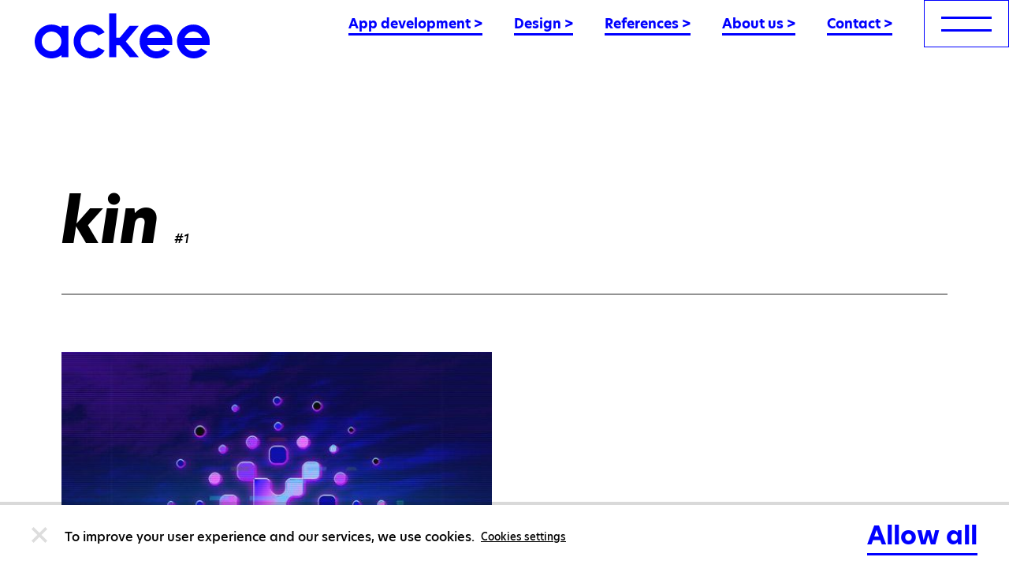

--- FILE ---
content_type: text/html; charset=utf-8
request_url: https://www.ackee.agency/blog/tag/kin
body_size: 34408
content:
<!DOCTYPE html><html lang="en"><head><meta charSet="utf-8"/><meta http-equiv="x-ua-compatible" content="ie=edge"/><meta name="viewport" content="width=device-width, initial-scale=1, shrink-to-fit=no"/><link rel="stylesheet" href="/styles/layout.css"/><link rel="stylesheet" href="/styles/reset.css"/><link rel="stylesheet" href="/styles/slick-theme.css"/><link rel="stylesheet" href="/styles/proven-expert.css"/><script>(function(){var a={analytics_storage:"granted",personalization_storage:"granted"};window.dataLayer=window.dataLayer||[];function t(){window.dataLayer.push(arguments)}t("consent","default",a);})();
//# sourceMappingURL=defaultCookies.js.map
</script><script>(function(w,d,s,l,i){w[l]=w[l]||[];w[l].push({'gtm.start': new Date().getTime(),event:'gtm.js'});var
        f=d.getElementsByTagName(s)[0], j=d.createElement(s),dl=l!='dataLayer'?'&l='+l:'';j.async=true;j.src=
        'https://www.googletagmanager.com/gtm.js?id='+i+dl;f.parentNode.insertBefore(j,f);
        })(window,document,'script','dataLayer','GTM-5VSZFLK');</script></script><script defer="" data-domain="ackee.agency" src="https://plausible.io/js/script.outbound-links.file-downloads.tagged-events.local.js"></script><script>window.plausible = window.plausible || function() { (window.plausible.q = window.plausible.q || []).push(arguments) }</script><meta name="generator" content="Gatsby 4.25.5"/><meta data-react-helmet="true" name="description" content=""/><meta data-react-helmet="true" property="og:title" content="kin (tag) #1 tags"/><meta data-react-helmet="true" property="og:description" content=""/><meta data-react-helmet="true" property="og:url" content="https://www.ackee.agency/blog/tag/kin"/><meta data-react-helmet="true" property="og:image" content="https://www.ackee.agency/static/blog_cover_default-870cafa2502353c3d96deba5ecc6c010.png"/><meta data-react-helmet="true" property="og:image:type" content="image/png"/><meta data-react-helmet="true" property="og:image:width" content="600"/><meta data-react-helmet="true" property="og:image:height" content="400"/><meta data-react-helmet="true" property="og:locale" content="en"/><meta data-react-helmet="true" property="og:type" content="website"/><meta data-react-helmet="true" property="og:site_name" content="Ackee"/><meta data-react-helmet="true" name="twitter:card" content="summary"/><meta data-react-helmet="true" name="twitter:creator" content="Ackee s.r.o."/><meta data-react-helmet="true" name="twitter:title" content="kin (tag) #1 tags"/><meta data-react-helmet="true" name="twitter:description" content=""/><meta data-react-helmet="true" name="facebook-domain-verification" content="936f6u23yfsfvjdja2njkd6miavks9"/><meta name="theme-color" content="#ffffff"/><style data-href="/styles.b3622f1573c9b5a13a23.css" data-identity="gatsby-global-css">code[class*=language-],pre[class*=language-]{word-wrap:normal;background:none;color:#000;font-family:Consolas,Monaco,Andale Mono,Ubuntu Mono,monospace;font-size:1em;-webkit-hyphens:none;hyphens:none;line-height:1.5;tab-size:4;text-align:left;text-shadow:0 1px #fff;white-space:pre;word-break:normal;word-spacing:normal}code[class*=language-] ::selection,code[class*=language-]::selection,pre[class*=language-] ::selection,pre[class*=language-]::selection{background:#b3d4fc;text-shadow:none}@media print{code[class*=language-],pre[class*=language-]{text-shadow:none}}pre[class*=language-]{margin:.5em 0;overflow:auto;padding:1em}:not(pre)>code[class*=language-],pre[class*=language-]{background:#f5f2f0}:not(pre)>code[class*=language-]{border-radius:.3em;padding:.1em;white-space:normal}.token.cdata,.token.comment,.token.doctype,.token.prolog{color:#708090}.token.punctuation{color:#999}.token.namespace{opacity:.7}.token.boolean,.token.constant,.token.deleted,.token.number,.token.property,.token.symbol,.token.tag{color:#905}.token.attr-name,.token.builtin,.token.char,.token.inserted,.token.selector,.token.string{color:#690}.language-css .token.string,.style .token.string,.token.entity,.token.operator,.token.url{background:hsla(0,0%,100%,.5);color:#9a6e3a}.token.atrule,.token.attr-value,.token.keyword{color:#07a}.token.class-name,.token.function{color:#dd4a68}.token.important,.token.regex,.token.variable{color:#e90}.token.bold,.token.important{font-weight:700}.token.italic{font-style:italic}.token.entity{cursor:help}</style><title data-react-helmet="true">kin (tag) #1 tags | Ackee blog</title><link data-react-helmet="true" rel="image_src" type="image/png" href="https://www.ackee.agency/static/blog_cover_default-870cafa2502353c3d96deba5ecc6c010.png"/><link data-react-helmet="true" rel="icon" type="image/png" sizes="16x16" href="[data-uri]"/><link data-react-helmet="true" rel="icon" type="image/png" sizes="32x32" href="[data-uri]"/><link data-react-helmet="true" rel="apple-touch-icon" sizes="180x180" href="[data-uri]"/><link data-react-helmet="true" rel="mask-icon" color="#0000ff" href="[data-uri]"/><script data-react-helmet="true" src="/cookies-management/index.js" type="text/javascript"></script><style data-fela-type="KEYFRAME" data-fela-rehydration="355">@-webkit-keyframes k1{100%{background-position:-2300px}}@-moz-keyframes k1{100%{background-position:-2300px}}@keyframes k1{100%{background-position:-2300px}}</style><style data-fela-type="RULE" data-fela-rehydration="355">.a{display:none}.j{fill:#0000FF}.k{-webkit-transition:cubic-bezier(0.4, 0.0, 0.2, 1) 0.3s;transition:cubic-bezier(0.4, 0.0, 0.2, 1) 0.3s}.l{transition-property:fill}.m{height:4.65rem}.n{display:-webkit-inline-box;display:-webkit-inline-flex;display:-ms-inline-flexbox;display:inline-flex}.o{-webkit-align-items:center;-ms-flex-item-align-items:center;-ms-grid-row-align-items:center;align-items:center}.p{justify-content:center}.q{padding-left:1rem}.r{padding-top:0.5rem}.s{background:transparent}.t{cursor:pointer}.u{pointer-events:all}.v{transition-property:border-color}.ab{border-bottom-width:1px}.ac{border-bottom-style:solid}.ae{border-bottom-color:#0000FF}.af{border-top-width:1px}.ag{border-top-style:solid}.ah{border-top-color:#0000FF}.ai{border-right-style:none}.aj{border-left-width:1px}.ak{border-left-style:solid}.al{border-left-color:#0000FF}.am{color:#0000FF}.an{font-size:1.0625rem}.ao{font-weight:bold}.ap{text-decoration:none}.aq{will-change:color}.ar{-webkit-transition:cubic-bezier(0.4, 0.0, 0.2, 1) color 0.3s;transition:cubic-bezier(0.4, 0.0, 0.2, 1) color 0.3s}.as{white-space:nowrap}.au{border-bottom-width:3px}.av{display:inline-block}.aw{margin-right:2rem}.ay{position:fixed}.az{top:0}.ba{display:-webkit-box;display:-webkit-flex;display:-ms-flexbox;display:flex}.bb{flex-direction:row}.bc{width:100%}.bd{justify-content:space-between}.be{-webkit-align-items:flex-start;-ms-flex-item-align-items:start;align-items:flex-start}.bf{z-index:12}.bg{will-change:background-color}.bh{-webkit-transition:cubic-bezier(0.4, 0.0, 0.2, 1) background-color 0.3s;transition:cubic-bezier(0.4, 0.0, 0.2, 1) background-color 0.3s}.bi{overflow:hidden}.bj{-webkit-background-color:transparent;background-color:transparent}.bn{-webkit-align-items:flex-end;-ms-flex-item-align-items:end;align-items:flex-end}.bo{transition-property:background, border-color}.bp{padding-right:1rem}.bq{box-sizing:border-box}.bt{border-right-width:1px}.bu{border-right-style:solid}.bv{border-top-color:transparent}.bw{border-right-color:transparent}.bx{border-bottom-color:transparent}.by{border-left-color:transparent}.bz{line-height:0}.ca{width:11.1rem}.cb{height:2.85rem}.ce{font-family:"hero-new", -apple-system, BlinkMacSystemFont, "Segoe UI", Roboto, Oxygen-Sans, Ubuntu,Cantarell, "Helvetica Neue", sans-serif}.cf{font-weight:400}.cg{position:relative}.ch{padding-top:14px}.ci{padding-right:19px}.cj{padding-bottom:13px}.ck{padding-left:19px}.cr{border-right-color:#0000FF}.cs{width:48px}.ct{height:3px}.cu{-webkit-background-color:#0000FF;background-color:#0000FF}.cv{will-change:opacity}.cw{transition-property:opacity, background-color}.cx{opacity:1}.cy{margin-bottom:13px}.db{color:#FF00FF}.dc{font-size:1.1875rem}.dd{font-weight:800}.de{text-transform:uppercase}.df{position:absolute}.dg{top:50%}.dh{left:50%}.di{-webkit-transform:translate(-50%, -50%);-moz-transform:translate(-50%, -50%);-ms-transform:translate(-50%, -50%);transform:translate(-50%, -50%)}.dj{-webkit-transition:cubic-bezier(0.4, 0.0, 0.2, 1) opacity 0.3s;transition:cubic-bezier(0.4, 0.0, 0.2, 1) opacity 0.3s}.dk{opacity:0}.dl{top:1rem}.dm{right:1.25rem}.dn{width:3.3rem}.do{height:1.3125rem}.dp{z-index:2}.du{fill:#00FFFF}.dv{flex-direction:column}.dw{margin-right:3rem}.dx{left:0}.dy{width:100vw}.dz{height:100%}.ea{overflow-x:hidden}.eb{overflow-y:scroll !important}.ec{-webkit-background-image:url([data-uri]);background-image:url([data-uri])}.ed{-webkit-background-color:#000016;background-color:#000016}.ee{background-repeat:no-repeat}.ef{background-size:cover}.eg{z-index:13}.eh{visibility:hidden}.ei{-webkit-transition:cubic-bezier(0.4, 0.0, 0.2, 1) opacity 0.3s, cubic-bezier(0.4, 0.0, 0.2, 1) visibility 0.3s;transition:cubic-bezier(0.4, 0.0, 0.2, 1) opacity 0.3s, cubic-bezier(0.4, 0.0, 0.2, 1) visibility 0.3s}.ep{top:2.1875rem}.eq{left:1.5rem}.es{margin-bottom:4.25rem}.et{padding-top:0}.eu{padding-right:0}.ev{padding-bottom:0}.ew{padding-left:0}.ex{width:80%}.fc{overflow:visible}.fd{padding-bottom:3rem}.ff{color:#FFF}.fg{font-size:0.875rem}.fh{line-height:1.0625rem}.fi{letter-spacing:3px}.fj{margin-bottom:28px}.fk{-ms-grid-column-start:auto;grid-column-start:auto}.fl{grid-column-end:span 12}.fm{justify-self:auto}.fr{display:-ms-grid;display:grid}.fs{grid-column-gap:1rem}.ft{width:calc(100% - 3rem)}.gb{padding-top:7.5rem}.gc{padding-right:1.5rem}.gd{padding-bottom:7.5rem}.ge{padding-left:1.5rem}.gg{display:block}.gh{margin-right:30px}.gi{font-size:1.25rem}.gj{line-height:1.5rem}.gk{color:#00FFFF}.gl{-webkit-transition:ease-out 0.3s border, ease-out 0.3s color;transition:ease-out 0.3s border, ease-out 0.3s color}.gm{will-change:color, border}.gq{border-bottom-width:2px}.gr{border-bottom:false}.gs{font-size:2rem}.gt{line-height:2.2rem}.gu{margin-bottom:1.875rem}.hb:last-child{margin-right:0}.hc{-webkit-transform:translateY(2rem);-moz-transform:translateY(2rem);-ms-transform:translateY(2rem);transform:translateY(2rem)}.hd{-webkit-transition:cubic-bezier(0.4, 0.0, 0.2, 1) -webkit-transform 0.4s, cubic-bezier(0.4, 0.0, 0.2, 1) opacity 0.4s;transition:cubic-bezier(0.4, 0.0, 0.2, 1) transform 0.4s, cubic-bezier(0.4, 0.0, 0.2, 1) opacity 0.4s}.he{transition-delay:0.5s}.hf{padding-top:2rem}.hg{margin-bottom:1.625rem}.hh{margin-right:1.5rem}.hl{flex-wrap:wrap}.hm{justify-content:flex-start}.hn{container:({inNavigation,theme:{colors}})=>({marginTop:'2rem',paddingTop:'2.5rem',alignItems:'center',flexWrap:'wrap',gridRowGap:'1rem',borderTop:`1px solid ${colors.borderGrey}`,maxWidth:805,justifySelf:'end',tablet:{width:'unset',borderTop:0,marginTop:0,paddingTop:!inNavigation&&'2.5rem'},tabletLarge:{gridColumnGap:!inNavigation?'1rem':undefined,paddingTop:!inNavigation?'3rem':0}})}.ho{justify-self:end}.hp{margin-top:2rem}.hq{padding-top:2.5rem}.hr{grid-row-gap:1rem}.hs{max-width:805px}.hy{border-top-color:rgba(255,255,255,0.35)}.hz{padding-bottom:1.5rem}.ia{-webkit-transition:cubic-bezier(0.4, 0.0, 0.2, 1) fill 0.3s;transition:cubic-bezier(0.4, 0.0, 0.2, 1) fill 0.3s}.ib:last-child{padding-right:0}.ig{gap:48px}.ih{margin-bottom:48px}.ii{padding-top:200px}.ij{width:268px}.ik{height:268px}.il{max-width:965px}.im{-webkit-background-image:url([data-uri]);background-image:url([data-uri])}.in{background-position:top right}.io{margin-top:4.375rem}.ip{margin-bottom:3rem}.iq{width:-webkit-fit-content;width:-moz-fit-content;width:fit-content}.ir{display:inline}.is{text-align:center}.it{margin-bottom:1rem}.iu{font-size:14px}.iv{color:#939393}.iw{margin-bottom:1.5rem}.ix{margin-top:0}.iy{margin-bottom:0}.iz{text-align:left}.je{font-stretch:normal}.jf{color:#000}.jg{line-height:1.128}.jh{font-style:italic}.jk{text-decoration:unset}.jl{-webkit-transition:color 0.2s ease-out;transition:color 0.2s ease-out}.jm{font-size:1rem}.jn{line-height:1.625rem}.jp{border-bottom-width:0.0625rem}.jq{border-bottom-color:#939393}.jr{grid-template-columns:1fr}.js{margin-top:4.475rem}.jv{margin-bottom:80px}.jw{bottom:0}.jx{-webkit-transform:translateX(-50%);-moz-transform:translateX(-50%);-ms-transform:translateX(-50%);transform:translateX(-50%)}.jy{-webkit-transition:-webkit-transform 0.35s ease-in-out;transition:transform 0.35s ease-in-out}.jz{right:0}.ka{-webkit-background-color:#FF00FF;background-color:#FF00FF}.kb{-webkit-transition:all 0.5s ease;transition:all 0.5s ease}.kc{padding-top:75%}.kf{margin-top:1.375rem}.kg{text-decoration:underline solid transparent}.kk{line-height:1.3125}.kn{line-height:1.875rem}.ko{font-weight:700}.kp{font-size:0.75rem}.kq{line-height:1.25rem}.kr{vertical-align:middle}.ks{font-weight:500}.kt{transition-property:color}.ku{height:2rem}.kv{margin-right:0.5rem}.kw{letter-spacing:2.6px}.kx::before{content:"// "}.ky::before{color:#0000FF}.kz{margin-right:0}.la{margin-left:0}.lb{list-style-type:none}.lc:not(:last-child):after{color:#0000FF}.ld:not(:last-child):after{content:", "}.lf{padding-top:7rem}.lg{padding-bottom:7rem}.lh{margin-top:auto}.li{margin-right:auto}.lj{margin-bottom:auto}.lk{margin-left:auto}.ll{padding-right:40px}.lp{max-width:400px}.lq{margin-top:5.25rem}.lr{margin-bottom:5.25rem}.ls{margin-bottom:unset}.lt{z-index:1000}.lu{width:100px}.lv{height:20px}.lw{margin-top:2%}.lx{margin-bottom:2%}.ly{background:url([data-uri]) left center}.lz{-webkit-animation:k1 0.9s steps(23) infinite;animation:k1 0.9s steps(23) infinite}.mc{max-width:86.1875rem}.md{line-height:1.4}.me{margin-bottom:0.5rem}.mf{box-shadow:inset 0 -0.1875rem #0000FF}.mg{grid-column:span 12}.mh{container:({theme:{colors}})=>({backgroundColor:colors.darkBlue,backgroundImage:`url(${background/* default */.Z})`,backgroundSize:'contain',position:'relative'})}.mi{container:()=>({paddingBottom:'3.875rem',// TODO: find a solution to remove !important
paddingTop:'4.69rem!important',tabletLarge:{paddingBottom:'3.875rem'}})}.mj{text:({theme:{colors}})=>({color:colors.white,marginBottom:'0',marginLeft:'4rem',width:'fit-content',position:'relative',top:8})}.mk{grid-column:auto / span 12}.ml{height:6.27531rem}.mm{margin-top:-1.5688rem}.mn{margin-bottom:5rem}.mo{top:76px}.mp{top:16px}.mq{-webkit-background-color:#000714;background-color:#000714}.mr{background-size:contain}.at:hover{color:#FF00FF}.cl:hover> div{opacity:0}.cm:hover> span{opacity:1}.gn:hover{border-bottom-width:2px}.go:hover{border-bottom-style:solid}.gp:hover{border-bottom-color:transparent}.ic:hover{fill:#FF00FF}.jo:hover{color:false}.kd:hover .mask{opacity:0.12}.ke:hover .thumbnail{-webkit-transform:translateX(-50%) scale(1.15);-moz-transform:translateX(-50%) scale(1.15);-ms-transform:translateX(-50%) scale(1.15);transform:translateX(-50%) scale(1.15)}.kh:hover{color:#0000FF}.ki:hover{text-decoration:underline solid #0000FF}.kj:hover{-webkit-transition:cubic-bezier(0.4, 0.0, 0.2, 1) 0.3s;transition:cubic-bezier(0.4, 0.0, 0.2, 1) 0.3s}.le:hover{text-decoration:none}.id:active{fill:#0000FF}</style><style data-fela-type="RULE" data-fela-rehydration="355" media="(min-width: 768px)">.gv{font-size:2.375rem}.gw{line-height:2.625rem}.gx{padding-bottom:3px}.gy{margin-bottom:2.375rem}.gz{display:inline-block}.ha{margin-right:3rem}.hi{margin-right:2.25rem}.hj{display:block}.hu{width:unset}.hv{margin-top:0}.hw{padding-top:false}.hx{border-top-width:0}.ie{padding-right:1.5rem}.if{padding-bottom:1.5rem}.ji{font-size:3.75rem}.jt{gap:2rem}.ju{grid-template-columns:repeat(2, 1fr)}.kl{font-size:2rem}.km{line-height:1.3125}.lm{display:-webkit-box;display:-webkit-flex;display:-ms-flexbox;display:flex}.ln{flex-direction:row}.lo{justify-content:space-between}</style><style data-fela-type="RULE" data-fela-rehydration="355" media="(min-height: 900px)">.ej{-webkit-align-items:center;-ms-flex-item-align-items:center;-ms-grid-row-align-items:center;align-items:center}</style><style data-fela-type="RULE" data-fela-rehydration="355" media="(min-width: 1024px)">.c{position:fixed}.d{will-change:opacity}.e{z-index:999}.f{margin-left:3px}.g{pointer-events:none}.h{opacity:1}.i{-webkit-transition:cubic-bezier(0.4, 0.0, 0.2, 1) opacity 0.3s, cubic-bezier(0.4, 0.0, 0.2, 1) fill 0.3s;transition:cubic-bezier(0.4, 0.0, 0.2, 1) opacity 0.3s, cubic-bezier(0.4, 0.0, 0.2, 1) fill 0.3s}.w{height:4.6875rem}.x{padding-left:2rem}.y{-webkit-align-items:flex-end;-ms-flex-item-align-items:end;align-items:flex-end}.z{padding-bottom:0.3rem}.bk{display:-webkit-box;display:-webkit-flex;display:-ms-flexbox;display:flex}.bl{-webkit-transition:cubic-bezier(0.4, 0.0, 0.2, 1) opacity 0.3s;transition:cubic-bezier(0.4, 0.0, 0.2, 1) opacity 0.3s}.bm{-webkit-align-items:center;-ms-flex-item-align-items:center;-ms-grid-row-align-items:center;align-items:center}.br{padding-left:2.7rem}.bs{padding-right:2.7rem}.cc{width:100%}.cd{height:3.5625rem}.cn{padding-top:20px}.co{padding-right:21px}.cp{padding-bottom:19px}.cq{padding-left:21px}.cz{width:64px}.da{height:3px}.dq{right:1.3625rem}.dr{top:1.2625rem}.ds{width:4rem}.dt{height:1.3125rem}.ek{padding-top:3rem}.el{grid-template-columns:repeat(auto-fill, minmax(5.9%, 1fr))}.em{padding-right:0}.en{padding-bottom:0}.eo{padding-left:0}.er{left:1.3625rem}.ey{position:relative}.ez{max-height:60%}.fe{overflow:hidden}.fn{-ms-grid-column-start:auto;grid-column-start:auto}.fo{grid-column-end:span 12}.fp{grid-template-columns:none}.fq{grid-column-gap:unset}.fu{grid-column-gap:1.5rem}.fv{width:calc(100% - 9.75rem)}.gf{grid-column-end:span 6}.hk{grid-template-columns:repeat(auto-fill, minmax(6.3%, 1fr))}.ht{padding-top:0}.ja{padding-top:10.4375rem}.jb{padding-right:4.875rem}.jc{padding-bottom:10.4375rem}.jd{padding-left:4.875rem}.jj{font-size:4.875rem}.ma{padding-top:10.25rem}.mb{padding-bottom:12.5rem}</style><style data-fela-type="RULE" data-fela-rehydration="355" media="(min-width: 1200px)">.ax{margin-right:2.5rem}</style><style data-fela-type="RULE" data-fela-rehydration="355" media="(min-width: 1440px)">.fa{max-height:unset}.fb{margin-right:5rem}</style><style data-fela-type="RULE" data-fela-rehydration="355" media="(min-width: 1920px)">.fw{max-width:95rem}.fx{margin-top:auto}.fy{margin-right:auto}.fz{margin-bottom:auto}.ga{margin-left:auto}</style><style data-fela-type="RULE" data-fela-rehydration="355" media="(any-pointer: fine)">.b{display:block}</style><link rel="canonical" href="https://www.ackee.agency/blog/tag/kin" data-baseprotocol="https:" data-basehost="www.ackee.agency"/><link rel="sitemap" type="application/xml" href="/sitemap.xml"/><link rel="icon" href="/favicon-32x32.png?v=d8a78f827f76bb34e7f37bb6ca6d64fc" type="image/png"/><link rel="manifest" href="/manifest.webmanifest" crossorigin="anonymous"/><link rel="apple-touch-icon" sizes="48x48" href="/icons/icon-48x48.png?v=d8a78f827f76bb34e7f37bb6ca6d64fc"/><link rel="apple-touch-icon" sizes="72x72" href="/icons/icon-72x72.png?v=d8a78f827f76bb34e7f37bb6ca6d64fc"/><link rel="apple-touch-icon" sizes="96x96" href="/icons/icon-96x96.png?v=d8a78f827f76bb34e7f37bb6ca6d64fc"/><link rel="apple-touch-icon" sizes="144x144" href="/icons/icon-144x144.png?v=d8a78f827f76bb34e7f37bb6ca6d64fc"/><link rel="apple-touch-icon" sizes="192x192" href="/icons/icon-192x192.png?v=d8a78f827f76bb34e7f37bb6ca6d64fc"/><link rel="apple-touch-icon" sizes="256x256" href="/icons/icon-256x256.png?v=d8a78f827f76bb34e7f37bb6ca6d64fc"/><link rel="apple-touch-icon" sizes="384x384" href="/icons/icon-384x384.png?v=d8a78f827f76bb34e7f37bb6ca6d64fc"/><link rel="apple-touch-icon" sizes="512x512" href="/icons/icon-512x512.png?v=d8a78f827f76bb34e7f37bb6ca6d64fc"/></head><body><div id="___gatsby"><div style="outline:none" tabindex="-1" id="gatsby-focus-wrapper"><div class="ay az ba bb bc bd be bf m bg bh bi bj w g"><div data-event-id="logo" class="ba bn"><div class="ba o p s k bo q bp bq m u w br bs y af bt ab aj ag bu ac ak bv bw bx by plausible-event-name=logo_click"><a class="ce cf bz" aria-label="Ackee logo" href="/"><svg width="222" height="57" viewBox="0 0 222 57" xmlns="http://www.w3.org/2000/svg" class="ca cb j k l cc cd"><path d="M33.8866 18.1794C30.6937 15.8665 26.9256 14.4828 22.9981 14.1808C19.0706 13.8788 15.1362 14.6703 11.6288 16.4679C8.12146 18.2656 5.17747 20.9995 3.12155 24.3683C1.06563 27.737 -0.0223389 31.6097 -0.0223389 35.559C-0.0223389 39.5084 1.06563 43.381 3.12155 46.7497C5.17747 50.1185 8.12146 52.8524 11.6288 54.6501C15.1362 56.4478 19.0706 57.2392 22.9981 56.9372C26.9256 56.6352 30.6937 55.2515 33.8866 52.9386V55.4396H42.7703V15.6804H33.8866V18.1794ZM21.3851 48.0971C18.9125 48.0971 16.4955 47.3619 14.4396 45.9847C12.3838 44.6074 10.7814 42.6498 9.83523 40.3595C8.88902 38.0692 8.64145 35.549 9.12383 33.1176C9.6062 30.6863 10.7969 28.4529 12.5452 26.6999C14.2936 24.947 16.5211 23.7533 18.9462 23.2696C21.3712 22.786 23.8849 23.0342 26.1692 23.9829C28.4536 24.9316 30.406 26.5381 31.7797 28.5993C33.1534 30.6606 33.8866 33.0839 33.8866 35.5629C33.8825 38.8856 32.5639 42.0709 30.2202 44.4199C27.8765 46.769 24.6991 48.09 21.3851 48.0931V48.0971ZM153.868 14.1219C142.232 14.1219 133.116 23.5411 133.116 35.5629C133.117 40.051 134.522 44.4258 137.134 48.0708C139.746 51.7158 143.433 54.4472 147.675 55.8803C151.917 57.3133 156.5 57.3757 160.78 56.0587C165.059 54.7416 168.818 52.1115 171.528 48.539L163.578 44.1843C162.123 45.7241 160.302 46.8684 158.285 47.5102C156.269 48.152 154.123 48.2703 152.048 47.8539C149.974 47.4376 148.038 46.5002 146.424 45.1297C144.809 43.7591 143.567 42.0001 142.815 40.0173H174.617V35.5629C174.617 23.5372 165.503 14.118 153.868 14.118V14.1219ZM142.716 31.1046C144.344 26.2884 148.602 23.0229 153.868 23.0229C159.134 23.0229 163.389 26.2884 165.02 31.1046H142.716ZM70.7962 23.0249C72.7186 23.022 74.6156 23.4653 76.3385 24.3202C78.0614 25.1751 79.5636 26.4183 80.7272 27.9525L88.7684 23.9459C86.2667 20.0537 82.5757 17.078 78.2471 15.4639C73.9185 13.8498 69.1851 13.684 64.7547 14.9912C60.3244 16.2985 56.4351 19.0086 53.6686 22.7162C50.9021 26.4238 49.4071 30.9297 49.4071 35.56C49.4071 40.1903 50.9021 44.6962 53.6686 48.4038C56.4351 52.1114 60.3244 54.8215 64.7547 56.1288C69.1851 57.436 73.9185 57.2702 78.2471 55.656C82.5757 54.0419 86.2667 51.0663 88.7684 47.1741L80.7272 43.1655C79.4365 44.8593 77.7363 46.1949 75.7872 47.0463C73.8382 47.8976 71.7048 48.2364 69.5887 48.0308C67.4727 47.8251 65.444 47.0817 63.6943 45.8708C61.9447 44.66 60.532 43.0217 59.5899 41.111C58.6477 39.2002 58.2072 37.0801 58.31 34.951C58.4128 32.822 59.0555 30.7545 60.1774 28.9439C61.2992 27.1333 62.8632 25.6395 64.7213 24.6038C66.5794 23.5681 68.6703 23.0246 70.7962 23.0249ZM222 35.559C222 23.5372 212.886 14.118 201.249 14.118C189.611 14.118 180.499 23.5372 180.499 35.559C180.499 40.0472 181.904 44.4222 184.516 48.0675C187.127 51.7128 190.814 54.4445 195.056 55.8776C199.298 57.3108 203.882 57.3731 208.161 56.0558C212.44 54.7385 216.2 52.108 218.909 48.5351L210.961 44.1804C209.506 45.7202 207.685 46.8645 205.668 47.5063C203.652 48.1481 201.506 48.2664 199.431 47.85C197.357 47.4337 195.421 46.4963 193.806 45.1257C192.192 43.7552 190.95 41.9962 190.198 40.0134H222V35.559ZM190.097 31.1046C191.727 26.2884 195.985 23.0229 201.249 23.0229C206.513 23.0229 210.772 26.2884 212.401 31.1046H190.097ZM132.065 15.6784H120.506L107.979 30.7859H103.411V0H94.5276V55.4396H103.411V40.3302H107.979L120.517 55.4396H132.071L115.575 35.559L132.065 15.6784Z"></path></svg></a></div></div><div class="ba bb u"><div data-event-id="menu" class="a bk bl d h bm"><li class="av aw ax plausible-event-name=menu_click plausible-event-click_text=mainNavigation.navigation.apps plausible-event-click_url=/app-development"><a class="am an ao ap aq ar as at au ac ae" data-event-id="mainNavigation.navigation.apps" href="/app-development">App development<!-- --> &gt;</a></li><li class="av aw ax plausible-event-name=menu_click plausible-event-click_text=mainNavigation.moreLinks.design plausible-event-click_url=/designPage"><a class="am an ao ap aq ar as at au ac ae" data-event-id="mainNavigation.moreLinks.design" href="/design">Design<!-- --> &gt;</a></li><li class="av aw ax plausible-event-name=menu_click plausible-event-click_text=mainNavigation.navigation.references plausible-event-click_url=/references"><a class="am an ao ap aq ar as at au ac ae" data-event-id="mainNavigation.navigation.references" href="/references">References<!-- --> &gt;</a></li><li class="av aw ax plausible-event-name=menu_click plausible-event-click_text=mainNavigation.navigation.about plausible-event-click_url=/about-us"><a class="am an ao ap aq ar as at au ac ae" data-event-id="mainNavigation.navigation.about" href="/about-us">About us<!-- --> &gt;</a></li><li class="av aw ax plausible-event-name=menu_click plausible-event-click_text=mainNavigation.navigation.contact plausible-event-click_url=/contact"><a class="am an ao ap aq ar as at au ac ae" data-event-id="mainNavigation.navigation.contact" href="/contact">Contact<!-- --> &gt;</a></li></div><button data-event-id="burger-menu-button" type="button" aria-label="menu" class="cg bj ch ci cj ck k v t cl cm cn co cp cq af bt ab aj ag bu ac ak ah cr ae al plausible-event-name=burger_menu_button_click"><div class="cs ct cu cv k cw cx cy cz da"></div><div class="cs ct cu cv k cw cx cz da"></div><span class="db dc ce dd de df dg dh di cv dj dk">More</span></button></div></div><div class="fk fl bi ba fm ay az dx dy dz ea eb ec ed ee ef eg eh dk ei p be ej fn fo fp fq" data-event-id="burger-menu"><button data-event-id="burger-menu-close-button" type="button" class="df dl dm dn do dp t dq dr ds dt plausible-event-name=burger_menu_close_button_click"><svg viewBox="0 0 64 21" class="du"><g stroke="none" stroke-width="1" fill-rule="evenodd"><g transform="translate(0.000000, 0.000000)"><rect transform="translate(32.000000, 10.500000) rotate(-345.000000) translate(-32.000000, -10.500000) " x="0" y="9" width="64" height="3"></rect><rect transform="translate(32.000000, 10.500000) rotate(-15.000000) translate(-32.000000, -10.500000) " x="0" y="9" width="64" height="3"></rect></g></g></svg></button><div class="fk fl bi fr fs fm ft fn fo el fu fv ek em en eo fw fx fy fz ga gb gc gd ge"><div class="fk fl bi a fm o fn gf fp fq bk ey ez fa"></div><nav class="fk fl fc gg fm fd fn gf fp fq fe en"><div class="ba o gh df ep eq dr er"><a href="https://ackee.cz" class="ap"><span class="ce dd av aw gi gj gk gl gm at gn go gp gq ac ae">CS</span></a><span class="ce dd av aw gi gj db gr gl gm at gn go gp">EN</span><a href="https://www.ackee.de/" class="ap"><span class="ce dd av aw gi gj gk gl gm at gn go gp gq ac ae">DE</span></a></div><div class="dk hc hd he hf ek"><ul class="gg es et eu ev ew"><li class="gg aw gz ha plausible-event-name=burger_menu_click plausible-event-click_text=mainNavigation.navigation.home plausible-event-click_url=/"><a class="ce dd gk av ap gl gm gs gt gu at gn go gp gv gw gx gy gq ac ae" data-event-id="burgerNavigation.navigation.home" href="/">Home</a></li><li class="gg aw gz ha plausible-event-name=burger_menu_click plausible-event-click_text=mainNavigation.navigation.apps plausible-event-click_url=/app-development"><a class="ce dd gk av ap gl gm gs gt gu at gn go gp gv gw gx gy gq ac ae" data-event-id="burgerNavigation.navigation.apps" href="/app-development">App development</a></li><li class="gg aw gz ha plausible-event-name=burger_menu_click plausible-event-click_text=mainNavigation.moreLinks.design plausible-event-click_url=/designPage"><a class="ce dd gk av ap gl gm gs gt gu at gn go gp gv gw gx gy gq ac ae" data-event-id="burgerNavigation.moreLinks.design" href="/design">Design</a></li><li class="gg aw gz ha plausible-event-name=burger_menu_click plausible-event-click_text=mainNavigation.navigation.references plausible-event-click_url=/references"><a class="ce dd gk av ap gl gm gs gt gu at gn go gp gv gw gx gy gq ac ae" data-event-id="burgerNavigation.navigation.references" href="/references">References</a></li><li class="gg aw gz ha plausible-event-name=burger_menu_click plausible-event-click_text=mainNavigation.navigation.about plausible-event-click_url=/about-us"><a class="ce dd gk av ap gl gm gs gt gu at gn go gp gv gw gx gy gq ac ae" data-event-id="burgerNavigation.navigation.about" href="/about-us">About us</a></li><li class="gg aw gz ha plausible-event-name=burger_menu_click plausible-event-click_text=mainNavigation.navigation.contact plausible-event-click_url=/contact"><a class="ce dd gk av ap gl gm gs gt gu at gn go gp gv gw gx gy gq ac ae" data-event-id="burgerNavigation.navigation.contact" href="/contact">Contact</a></li></ul><p class="ce dd ff fg fh fi de fj">Something extra</p><ul class="ba es et eu ev ew bb hj"><div class="fk fl bi fr fs fm fn gf hk fu hj"><li class="av hh hi plausible-event-name=burger_menu_click plausible-event-click_text=mainNavigation.moreLinks.career plausible-event-click_url=/career"><a class="ce dd gk av ap gl gm gi hg at gn go gp gq ac ae" data-event-id="burgerNavigation.moreLinks.career" href="/career">Career</a></li><li class="av hh hi plausible-event-name=burger_menu_click plausible-event-click_text=mainNavigation.moreLinks.blog plausible-event-click_url=/blog"><a class="ce dd gk av ap gl gm gi hg at gn go gp gq ac ae" data-event-id="burgerNavigation.moreLinks.blog" href="/blog">Blog</a></li><li class="av hh hi plausible-event-name=burger_menu_click plausible-event-click_text=mainNavigation.moreLinks.prague plausible-event-click_url=/contact/prague"><a class="ce dd gk av ap gl gm gi hg at gn go gp gq ac ae" data-event-id="burgerNavigation.moreLinks.prague" href="/prague">Prague</a></li><li class="av hh hi plausible-event-name=burger_menu_click plausible-event-click_text=mainNavigation.moreLinks.berlin plausible-event-click_url=/contact/berlin"><a class="ce dd gk av ap gl gm gi hg at gn go gp gq ac ae" data-event-id="burgerNavigation.moreLinks.berlin" href="/berlin">Berlin</a></li></div></ul></div><div class="fk fl bi ba ho hp hq o hl hr hs fn fo fp ht hu hv hw hx af ag hy"><a target="_blank" class="av hz gc du ia ib ic id ie if plausible-event-name=burger_menu_social_click plausible-event-click_url=https://www.facebook.com/AckeeCZ" rel="noopener noreferrer" href="https://www.facebook.com/AckeeCZ"><svg width="17" height="33" viewBox="0 0 17 33"><path d="M4.165 11.145H0v5.463h4.165v16.388h6.941V16.608h5.056l.497-5.463h-5.553V8.868c0-1.304.267-1.82 1.548-1.82h4.005V.219h-5.286C6.38.22 4.165 2.381 4.165 6.522v4.623z" fill-rule="evenodd"></path></svg></a><a target="_blank" class="av hz gc du ia ib ic id ie if plausible-event-name=burger_menu_social_click plausible-event-click_url=https://www.linkedin.com/company/ackee" rel="noopener noreferrer" href="https://www.linkedin.com/company/ackee"><svg width="34" height="33" viewBox="0 0 34 33"><path d="M7.16 4.328c0 1.884-1.509 3.41-3.371 3.41S.418 6.213.418 4.329c0-1.883 1.509-3.411 3.37-3.411 1.863 0 3.372 1.528 3.372 3.41zm.027 6.14H.39v21.831h6.797V10.468zm10.85 0h-6.753v21.831h6.755V20.84c0-6.372 8.196-6.893 8.196 0v11.46h6.78V18.476c0-10.752-12.128-10.36-14.977-5.068v-2.94z" fill-rule="nonzero"></path></svg></a><a target="_blank" class="av hz gc du ia ib ic id ie if plausible-event-name=burger_menu_social_click plausible-event-click_url=https://www.youtube.com/channel/UC90XFHHU0yb85NfPQC49cww" rel="noopener noreferrer" href="https://www.youtube.com/channel/UC90XFHHU0yb85NfPQC49cww"><svg width="34" height="26" viewBox="0 0 34 26"><path d="M27.102 1.133c-4.9-.333-15.81-.332-20.703 0C1.1 1.494.477 4.686.438 13.088c.04 8.387.658 11.593 5.96 11.955 4.894.332 15.805.334 20.704 0 5.297-.36 5.921-3.553 5.96-11.955-.039-8.387-.657-11.593-5.96-11.955zm-14.43 17.38V7.663l10.875 5.415-10.875 5.433z" fill-rule="nonzero"></path></svg></a><a target="_blank" class="av hz gc du ia ib ic id ie if plausible-event-name=burger_menu_social_click plausible-event-click_url=https://dribbble.com/ackee_prague" rel="noopener noreferrer" href="https://dribbble.com/ackee_prague"><svg width="34" height="34" viewBox="0 0 34 34"><path d="M16.854.814C7.844.814.542 8.152.542 17.203c0 9.05 7.302 16.388 16.312 16.388 9.01 0 16.313-7.338 16.313-16.388 0-9.051-7.303-16.389-16.313-16.389zm13.438 15.625c-3.5-.576-6.72-.608-9.656-.1a57.7 57.7 0 00-1.043-2.294c3.14-1.366 5.662-3.22 7.542-5.575a13.505 13.505 0 013.157 7.97zm-5.223-9.945c-1.638 2.122-3.899 3.8-6.778 5.026a63.253 63.253 0 00-4.741-7.427 13.39 13.39 0 013.304-.429c3.093 0 5.938 1.064 8.215 2.83zM10.774 5.138a60.926 60.926 0 014.808 7.349c-3.303.976-7.247 1.477-11.805 1.509a13.552 13.552 0 016.997-8.858zM3.379 17.203l.018-.35c5.232-.007 9.745-.612 13.525-1.805.317.648.62 1.3.911 1.955-4.595 1.444-8.38 4.4-11.333 8.85a13.511 13.511 0 01-3.121-8.65zm5.205 10.666c2.677-4.217 6.093-6.963 10.328-8.231a53.647 53.647 0 012.778 10.188c-4.553 1.763-9.452.91-13.106-1.957zm15.75.587a56.333 56.333 0 00-2.61-9.42c2.55-.361 5.355-.267 8.426.268a13.558 13.558 0 01-5.816 9.152z" fill-rule="nonzero"></path></svg></a><a target="_blank" class="av hz gc du ia ib ic id ie if plausible-event-name=burger_menu_social_click plausible-event-click_url=https://github.com/AckeeCZ" rel="noopener noreferrer" href="https://github.com/AckeeCZ"><svg width="33" height="33" viewBox="0 0 33 33"><path d="M16.42.442C7.413.442.108 7.78.108 16.83a16.385 16.385 0 0011.156 15.551c.814.152 1.078-.356 1.078-.788v-3.051c-4.538.991-5.482-1.934-5.482-1.934-.743-1.894-1.812-2.398-1.812-2.398-1.48-1.018.112-.996.112-.996 1.638.115 2.5 1.69 2.5 1.69 1.455 2.504 3.816 1.78 4.747 1.361.146-1.058.568-1.782 1.036-2.19-3.623-.417-7.432-1.822-7.432-8.1 0-1.79.638-3.252 1.68-4.4-.168-.413-.727-2.08.16-4.337 0 0 1.37-.44 4.487 1.68 1.3-.363 2.695-.545 4.082-.552 1.387.007 2.783.189 4.086.552 3.115-2.12 4.482-1.68 4.482-1.68.888 2.258.329 3.925.16 4.338 1.047 1.147 1.68 2.61 1.68 4.399 0 6.294-3.816 7.68-7.449 8.086.585.508 1.12 1.505 1.12 3.035v4.497c0 .436.26.948 1.088.787a16.386 16.386 0 0011.145-15.55C32.732 7.78 25.428.44 16.42.44z" fill-rule="evenodd"></path></svg></a><a target="_blank" class="av hz gc du ia ib ic id ie if plausible-event-name=burger_menu_social_click plausible-event-click_url=https://www.instagram.com/ackeecz/" rel="noopener noreferrer" href="https://www.instagram.com/ackeecz/"><svg width="34" height="34" viewBox="0 0 34 34"><path d="M17.137 3.768c4.356 0 4.872.016 6.593.096 4.42.202 6.486 2.309 6.687 6.718.079 1.727.094 2.246.094 6.622 0 4.377-.017 4.895-.094 6.622-.203 4.405-2.262 6.516-6.687 6.718-1.72.08-2.235.096-6.593.096-4.355 0-4.872-.016-6.591-.096-4.432-.203-6.486-2.32-6.687-6.719-.079-1.728-.095-2.245-.095-6.622 0-4.376.017-4.894.095-6.623.202-4.407 2.262-6.516 6.687-6.718 1.72-.078 2.236-.094 6.591-.094zm0-2.954c-4.43 0-4.985.02-6.725.098-5.924.273-9.216 3.576-9.488 9.533-.08 1.75-.1 2.307-.1 6.758 0 4.45.02 5.01.099 6.757.272 5.952 3.558 9.26 9.488 9.533 1.741.08 2.296.098 6.726.098s4.986-.019 6.726-.098c5.919-.273 9.22-3.576 9.487-9.533.08-1.748.1-2.307.1-6.757 0-4.451-.02-5.008-.098-6.757-.267-5.946-3.558-9.26-9.487-9.532-1.742-.08-2.298-.1-6.728-.1zm0 7.973c-4.626 0-8.376 3.768-8.376 8.416 0 4.647 3.75 8.417 8.376 8.417 4.626 0 8.377-3.768 8.377-8.417 0-4.648-3.75-8.416-8.377-8.416zm0 13.878c-3.003 0-5.437-2.444-5.437-5.462 0-3.017 2.434-5.463 5.437-5.463s5.438 2.446 5.438 5.463c0 3.018-2.435 5.462-5.438 5.462zM25.845 6.49c-1.082 0-1.959.88-1.959 1.966 0 1.086.877 1.967 1.96 1.967 1.08 0 1.955-.881 1.955-1.967a1.961 1.961 0 00-1.956-1.966z" fill-rule="nonzero"></path></svg></a><a target="_blank" class="av hz gc du ia ib ic id ie if plausible-event-name=burger_menu_social_click plausible-event-click_url=https://x.com/AckeeCZ" rel="noopener noreferrer" href="https://x.com/AckeeCZ"><svg width="34" height="30" viewBox="0 0 300 271"><path d="m236 0h46l-101 115 118 156h-92.6l-72.5-94.8-83 94.8h-46l107-123-113-148h94.9l65.5 86.6zm-16.1 244h25.5l-165-218h-27.4z"></path></svg></a><a target="_blank" class="av hz gc du ia ib ic id ie if plausible-event-name=burger_menu_social_click plausible-event-click_url=https://wtfisackee.dev" rel="noopener noreferrer" href="https://wtfisackee.dev"><svg width="52" height="15" viewBox="0 0 52 15"><path d="M17.774 15v-2.526h2.54V0h-5.079v12.474h-2.539V0H7.618v12.474h-2.54V0H0v12.474h2.54V15h15.234zm14.574 0V2.526h5.078V0H22.191v2.526h5.079V15h5.078zm12.034 0V8.368h5.079V5.842h-5.079V2.526H52V0H39.304v15h5.078z" fill-rule="nonzero"></path></svg></a><a target="_blank" class="av hz gc du ia ib ic id ie if plausible-event-name=burger_menu_social_click plausible-event-click_url=https://clutch.co/profile/ackee" rel="noopener noreferrer" href="https://clutch.co/profile/ackee"><svg width="146" height="34" viewBox="0 0 146 34"><g fill-rule="evenodd"><path d="M58.012 5.525H53.58v6.756h-3.278v4.243h3.278v14.28h4.432v-14.28h3.28V12.28h-3.28z"></path><g><path d="M75.743 17.874l3.085-2.896-.772-.578a9.87 9.87 0 00-6.553-2.507c-5.397 0-9.444 4.051-9.444 9.454 0 5.406 4.047 9.457 9.444 9.457 2.507 0 4.82-.966 6.553-2.51l.772-.579-3.085-3.086-.578.578c-.963.773-2.314 1.352-3.663 1.352-3.081 0-5.201-2.318-5.201-5.403 0-3.089 2.12-5.212 5.201-5.212 1.35 0 2.7.386 3.663 1.352l.578.578zM44.908 22.119c0 4.247-3.47 4.634-4.625 4.634-2.698 0-3.084-2.512-3.084-3.863V12.277h-4.434v10.421c0 2.51.77 4.822 2.314 6.177 1.35 1.35 3.083 1.93 5.204 1.93 1.54 0 3.469-.389 4.625-1.546v1.546h4.434V12.277h-4.434v9.84z"></path><path d="M68.229 21.349a3.083 3.083 0 106.165 0 3.086 3.086 0 00-3.083-3.088 3.085 3.085 0 00-3.082 3.088"></path><path d="M25.055 30.804h4.432v-27.4h-4.432zM12.721 8.42c2.313 0 4.625.964 6.36 2.701l.577.578 2.892-2.893-.579-.58c-2.504-2.507-5.78-3.859-9.25-3.859C5.398 4.173.001 9.964.001 17.487c0 7.525 5.397 13.317 12.527 13.317 3.47 0 6.94-1.352 9.252-3.86l.577-.58-2.89-2.892-.579.578c-1.542 1.543-3.854 2.508-6.36 2.508-4.818 0-8.288-3.86-8.288-9.07 0-5.21 3.47-9.068 8.481-9.068M138.773 19.214l-3.956 4.851c-.107.126-.232.178-.376.053l-1.485-1.306c-.144-.143-.198-.25-.073-.394l2.256-2.703c-2.183-.322-3.795-1.934-3.795-4.296 0-2.506 2.005-4.35 4.51-4.35 2.507 0 4.53 1.88 4.53 4.35 0 1.181-.465 2.362-1.611 3.795zm-9.776 4.674a1.4 1.4 0 110-2.801c.764 0 1.387.625 1.387 1.391 0 .783-.623 1.41-1.387 1.41zm-2.798-2.75a.249.249 0 01-.262.262h-1.042v2.001c0 .158-.105.261-.262.261h-2.087c-.158 0-.261-.103-.261-.26V21.4h-4.851a.249.249 0 01-.262-.262v-1.69c0-.119.017-.189.087-.328l4.92-7.47a.334.334 0 01.315-.175h2.139c.157 0 .262.103.262.26v7.54h1.042c.156 0 .262.103.262.261v1.602zM142.765 0h-27.49a3.236 3.236 0 00-3.233 3.238v27.523a3.236 3.236 0 003.234 3.24h27.489A3.237 3.237 0 00146 30.76V3.238A3.237 3.237 0 00142.765 0z"></path><path d="M135.855 13.575c-1.11 0-1.861.841-1.861 1.934 0 1.075.787 1.915 1.86 1.915 1.094 0 1.88-.84 1.88-1.915 0-1.093-.786-1.934-1.88-1.934M89.621 11.893c-1.543 0-3.084.386-4.24 1.544V3.402h-4.434v27.4h4.434V20.577c0-4.245 2.891-4.631 4.047-4.631 2.698 0 2.507 2.508 2.507 3.859V30.61h4.43V19.997c0-2.51-.578-4.825-1.925-6.174-1.35-1.352-2.698-1.93-4.819-1.93M122.284 19.275v-3.951l-2.574 3.95z"></path></g></g></svg></a><a target="_blank" class="av hz gc du ia ib ic id ie if plausible-event-name=burger_menu_social_click plausible-event-click_url=https://www.glassdoor.com/Overview/Working-at-Ackee-EI_IE1515295.11,16.htm" rel="noopener noreferrer" href="https://www.glassdoor.com/Overview/Working-at-Ackee-EI_IE1515295.11,16.htm"><svg width="170" height="34" viewBox="0 0 170 34" xmlns="http://www.w3.org/2000/svg"><g><path fill-rule="evenodd" clip-rule="evenodd" d="M123.158 13.132H127.975C128.011 13.132 128.041 13.1001 128.041 13.0609V8.3109C128.04 7.14994 127.656 6.20546 126.878 5.54539C126.163 4.93838 125.089 4.57227 123.653 4.5001C123.617 4.49798 123.587 4.52876 123.587 4.56696V6.35828C123.587 6.3933 123.614 6.42195 123.647 6.42513C124.906 6.51321 125.864 6.91965 125.864 8.3353L123.158 8.33636C123.122 8.33636 123.093 8.3682 123.093 8.40746V13.0619C123.093 13.1001 123.122 13.132 123.158 13.132ZM18.9691 16.9767H13.1283C13.037 16.9767 12.9786 17.0584 12.9786 17.1391V20.276C12.9786 20.3747 13.0529 20.4384 13.1283 20.4384H15.2029V22.964C15.2029 24.8424 14.7445 25.8505 13.1283 25.8505C11.7784 25.8505 10.8201 25.0323 10.8201 22.4875V15.1536C10.8201 12.717 11.546 11.5752 13.1537 11.5752C14.6033 11.5752 15.1944 12.4655 15.1944 14.1284V15.0729C15.1944 15.1716 15.2698 15.2342 15.3451 15.2342H18.9362C19.0275 15.2342 19.0859 15.1536 19.0859 15.0729V13.965C19.1188 10.0194 17.0197 7.93311 13.2206 7.93311C9.42147 7.93311 6.94673 10.1903 6.94673 14.9371V22.7847C6.94673 27.4593 9.82897 29.4915 13.0285 29.4915C16.6111 29.4915 19.1103 28.0801 19.1103 22.8568V17.1295C19.1118 17.0897 19.098 17.0508 19.0718 17.0208C19.0456 16.9908 19.0088 16.972 18.9691 16.9682V16.9767ZM30.15 25.3348H24.5341V8.48812C24.5341 8.38836 24.4598 8.32575 24.3845 8.32575H20.8507C20.7594 8.32575 20.7021 8.4064 20.7021 8.48812V28.9577C20.7021 29.0564 20.7764 29.119 20.8507 29.119H30.1415C30.2328 29.119 30.2912 29.0384 30.2912 28.9577V25.5056C30.2912 25.4069 30.2169 25.3433 30.1415 25.3433H30.15V25.3348ZM82.9238 14.9901C82.9238 10.2709 85.3476 7.96919 89.0555 7.96919C92.7134 7.96919 95.1712 10.2794 95.1542 14.9901V22.4695C95.1542 27.2524 92.88 29.4544 89.0555 29.4544C85.2309 29.4544 82.9238 27.2969 82.9238 22.4695V14.9901ZM89.0555 25.8675C90.6048 25.8675 91.2468 24.7352 91.2468 22.3262V15.161C91.2468 12.752 90.6218 11.5837 89.0555 11.5837C87.4891 11.5837 86.8641 12.7966 86.8641 15.161V22.3262C86.8641 24.7447 87.5061 25.8675 89.0555 25.8675ZM102.779 7.96919C99.0711 7.96919 96.6463 10.2709 96.6463 14.9901V22.4695C96.6463 27.298 98.9544 29.4544 102.779 29.4544C106.604 29.4544 108.878 27.2524 108.878 22.4695V14.9901C108.895 10.2794 106.437 7.96919 102.779 7.96919ZM104.97 22.3273C104.97 24.7362 104.328 25.8686 102.779 25.8686C101.23 25.8686 100.588 24.7447 100.588 22.3273V15.162C100.588 12.7977 101.213 11.5847 102.779 11.5847C104.345 11.5847 104.97 12.752 104.97 15.162V22.3273ZM69.9771 8.31938H75.2757V8.33743C78.8583 8.33743 81.558 10.306 81.558 15.161V22.2902C81.558 27.0996 78.9252 29.1137 75.2332 29.1137H69.9771C69.9017 29.1137 69.8264 29.05 69.8264 28.9514V8.49979C69.8264 8.40959 69.8848 8.31938 69.9771 8.31938ZM75.0677 25.3284C76.6669 25.3284 77.6676 24.2311 77.6676 21.6694L77.6751 21.6779V15.4305C77.6751 12.8412 76.6255 11.798 75.0337 11.798H73.5756V25.3284H75.0677ZM50.6557 7.93311H50.5973C46.9478 7.93311 45.0239 10.1807 45.0239 13.5522C45.0239 17.0616 47.2906 18.6948 49.1605 20.0415L49.5223 20.3036L49.9564 20.6188L49.9574 20.6198L49.9585 20.6209C51.2786 21.576 52.2974 22.3125 52.2974 23.935C52.2974 25.2934 51.4643 25.8325 50.4976 25.859C49.4311 25.8855 48.6564 25.0047 48.6564 23.899V22.1098C48.6568 22.0831 48.6519 22.0565 48.6421 22.0317C48.6322 22.0069 48.6175 21.9843 48.5989 21.9651C48.5803 21.946 48.558 21.9307 48.5335 21.9202C48.5089 21.9097 48.4825 21.9042 48.4558 21.9039H45.0398C44.9231 21.9039 44.8403 21.993 44.8403 22.1108V23.9255C44.8403 27.5124 46.8566 29.5 50.4063 29.5C53.955 29.5 56.105 27.4678 56.105 23.899C56.105 20.1826 53.9041 18.577 51.9865 17.1762L51.9228 17.1295C51.7133 16.9763 51.5024 16.8249 51.2903 16.6753C49.9765 15.7415 48.7561 14.8745 48.7561 13.5246C48.7561 12.1854 49.6051 11.5561 50.5888 11.5561C51.6479 11.5561 52.3971 12.3743 52.3971 13.4535V15.0347C52.3971 15.1514 52.4895 15.2416 52.5977 15.2416H56.0137C56.1305 15.2416 56.2132 15.1525 56.2132 15.0358V13.4981C56.2217 9.97487 54.0972 7.95115 50.6557 7.93311ZM62.9264 7.93311H62.9848C66.4263 7.95115 68.5423 9.97381 68.5423 13.4981V15.0358C68.5423 15.1525 68.4596 15.2416 68.3428 15.2416H64.9257C64.8991 15.2412 64.8728 15.2356 64.8484 15.225C64.824 15.2144 64.8019 15.1991 64.7833 15.18C64.7648 15.1609 64.7502 15.1383 64.7404 15.1136C64.7306 15.0888 64.7258 15.0624 64.7262 15.0358V13.4535C64.7262 12.3743 63.977 11.5561 62.9179 11.5561C61.9353 11.5561 61.0852 12.1854 61.0852 13.5246C61.0852 14.8734 62.3056 15.7415 63.6194 16.6753C63.8295 16.8239 64.0418 16.9756 64.2519 17.1295L64.3155 17.1762C66.2342 18.577 68.4341 20.1826 68.4341 23.899C68.4341 27.4678 66.2841 29.5 62.7354 29.5C59.1857 29.5 57.1694 27.5134 57.1694 23.9265V22.1098C57.1694 21.993 57.2532 21.9039 57.3689 21.9039H60.786C60.8942 21.9039 60.9855 21.993 60.9855 22.1108V23.8979C60.9855 25.0037 61.7602 25.8845 62.8267 25.8579C63.7924 25.8314 64.6265 25.2913 64.6265 23.934C64.6265 22.3103 63.6077 21.5749 62.2886 20.6198C62.1464 20.5169 62 20.4118 61.8525 20.3015L61.4938 20.0425L61.4906 20.0404C59.6197 18.6937 57.3519 17.0605 57.3519 13.5511C57.3519 10.1797 59.278 7.93204 62.9264 7.93204V7.93311ZM121.792 14.7227V13.0057C121.792 10.3898 119.775 8.33106 117.459 8.33106H110.577C110.494 8.33106 110.427 8.40322 110.427 8.49236V28.945C110.427 29.0341 110.494 29.1063 110.577 29.1063H113.943C114.034 29.1063 114.092 29.0256 114.092 28.945V20.4309H115.743C117.276 20.4309 117.759 21.0422 117.759 22.5979V28.927C117.759 29.0256 117.834 29.0883 117.909 29.0883H121.383C121.425 29.0872 121.465 29.0697 121.495 29.0396C121.524 29.0095 121.541 28.9691 121.541 28.927V22.7146C121.541 20.5922 121 19.235 119.617 18.6778C121.008 18.0666 121.792 16.8441 121.792 14.7227ZM118.025 15.4422C118.025 16.2954 117.392 16.9788 116.609 16.9788H114.051V11.7832H116.609C117.392 11.7832 118.025 12.4666 118.025 13.3113V15.4422ZM36.2063 8.33106H39.79C39.8569 8.33106 39.9227 8.38412 39.9396 8.46583L44.5888 28.8909C44.6312 29.0076 44.5463 29.1158 44.4392 29.1158H41.0062C40.9478 29.1158 40.8724 29.0617 40.8565 28.98L40.1232 25.322H35.8402L35.108 28.98C35.1027 29.0166 35.0848 29.0502 35.0572 29.0749C35.0296 29.0995 34.9942 29.1137 34.9573 29.1148H31.5243C31.4245 29.1148 31.3492 29.0076 31.3746 28.8909L36.0556 8.46583C36.0591 8.4285 36.0766 8.39386 36.1045 8.36886C36.1325 8.34387 36.1688 8.33036 36.2063 8.33106ZM37.9488 14.8214L36.5321 21.888H39.3974L37.9817 14.8214L37.9647 14.9201L37.9488 14.8214ZM5.57778 8.32681H0.762023C0.725942 8.32681 0.696228 8.35865 0.696228 8.39685V13.0502C0.696228 13.0895 0.725942 13.1213 0.762023 13.1213H3.4681C3.4681 14.5381 2.50983 14.9445 1.25018 15.0326C1.23357 15.0339 1.21813 15.0416 1.20706 15.0541C1.19599 15.0665 1.19015 15.0828 1.19075 15.0994V16.8918C1.19075 16.929 1.22153 16.9597 1.25654 16.9576C2.69236 16.8854 3.7663 16.5193 4.48155 15.9123C5.25942 15.2522 5.64357 14.3078 5.64463 13.1468V8.39685C5.64463 8.35759 5.61492 8.32575 5.57884 8.32575L5.57778 8.32681Z"></path><path fill-rule="evenodd" clip-rule="evenodd" d="M162.772 19.214L158.816 24.065C158.709 24.191 158.584 24.243 158.44 24.118L156.955 22.812C156.811 22.669 156.757 22.561 156.882 22.418L159.138 19.715C156.955 19.393 155.343 17.781 155.343 15.419C155.343 12.913 157.348 11.068 159.854 11.068C162.36 11.068 164.383 12.949 164.383 15.419C164.383 16.6 163.918 17.781 162.772 19.214ZM152.996 23.8882C152.213 23.8882 151.586 23.2612 151.586 22.4782C151.586 21.7122 152.213 21.0872 152.996 21.0872C153.76 21.0872 154.383 21.7122 154.383 22.4782C154.383 23.2612 153.76 23.8882 152.996 23.8882ZM150.198 21.138C150.198 21.294 150.092 21.4 149.936 21.4H148.894V23.401C148.894 23.559 148.789 23.662 148.632 23.662H146.545C146.387 23.662 146.284 23.559 146.284 23.401V21.4H141.433C141.277 21.4 141.171 21.294 141.171 21.138V19.448C141.171 19.329 141.188 19.259 141.258 19.12L146.178 11.649C146.249 11.527 146.353 11.475 146.493 11.475H148.632C148.789 11.475 148.894 11.578 148.894 11.735V19.275H149.936C150.092 19.275 150.198 19.378 150.198 19.536V21.138ZM166.764 0H139.275C137.489 0 136.041 1.45 136.041 3.238V30.761C136.041 32.55 137.489 34 139.275 34H166.764C168.552 34 170 32.55 170 30.761V3.238C170 1.45 168.552 0 166.764 0Z"></path><path fill-rule="evenodd" clip-rule="evenodd" d="M159.854 13.5745C158.744 13.5745 157.993 14.4165 157.993 15.5085C157.993 16.5835 158.78 17.4245 159.854 17.4245C160.947 17.4245 161.734 16.5835 161.734 15.5085C161.734 14.4165 160.947 13.5745 159.854 13.5745Z"></path><path fill-rule="evenodd" clip-rule="evenodd" d="M146.284 19.2745V15.3235L143.71 19.2745H146.284Z"></path></g></svg></a></div></nav></div></div><main class="cg bc"><div class="fk fl bi gg fm ft is fn fo fp fq fv ja jb jc jd fw fx fy fz ga gb gc gd ge"><h1 class="ce dd je jf gs jg jh io ip iq ji jj">kin<!-- --> <h2 class="ir jf iz ce cf jk jl ix iy jm jn jo">#1</h2></h1><div class="jp ac jq"></div><div class="jp ac jq"></div><div class="fr jr js jt ju"><article class="bc jv iz"><a class="ce cf ap" href="/blog/integrating-blockchain"><div class="cg kc bc bi kd ke"><img src="https://storage.googleapis.com/ackee-blog-cms-static-files/medium_kin_web_90a4be0035/medium_kin_web_90a4be0035.jpg" alt="" class="dz df az jw dh jx jy thumbnail"/><div class="df az jz jw dx dk ka kb mask"></div></div><h3 class="ce dd je jf gs kk kf iw kg kh ki kj kl km">Integrating kin blockchain into a mobile app</h3></a><div class="kn"><span class="hh"><a class="iv ks fg kq ap k kt at" href="/blog/author/david-kholackee-cz"><div class="n o kr"><img src="[data-uri]" alt="David Khol" class="ku kv"/><span>David Khol</span></div></a></span><span class="hh"><ul class="ir hl hm ko kp kq kw kx ky et eu ev ew ix kz iy la"><li class="lb ir lc ld et eu ev ew"><a class="am k kt at de ap" href="/blog/category/blockchain">Blockchain</a></li><li class="lb ir lc ld et eu ev ew"><a class="am k kt at de ap" href="/blog/category/crypto">Crypto</a></li><li class="lb ir lc ld et eu ev ew"><a class="am k kt at de ap" href="/blog/category/development">Development</a></li><li class="lb ir lc ld et eu ev ew"><a class="am k kt at de ap" href="/blog/category/mobile-apps">Mobile apps</a></li><li class="lb ir lc ld et eu ev ew"><a class="am k kt at de ap" href="/blog/category/products">Products</a></li></ul></span><span class="de iv ko kp kq">November 15, 2018</span></div></article></div></div><section class="fk fl bi gg fm fn fo fp fq"><div class="lazyload-wrapper "><div style="min-height:800px;position:relative"><div class="df az jw dx jz lt ba p o dv"><div class="lu lv lw lx lk li cx ly lz"></div></div></div></div></section><section class="fk fl fc gg fm ft cg fn fo fp fq fv ma mb jb jd fw fx fy fz ga gb gc gd ge"><h3 class="ce dd je jf gs jg jh mc me ix de ji jj">Are you interested in working together? Let’s discuss it in person!</h3><a class="ap plausible-event-name=contact_bottom_click plausible-event-origin_path=/blog/tag/kin" data-event-id="contact-bottom" href="/contact"><h4 class="ce dd je am gs md mf ir jh mc iy ix ar aq at ji jj">Get in touch &gt;</h4></a></section></main><footer class="fk fl bi gg fm mq ec mr cg fn fo fp fq"><div class="lazyload-wrapper "><div style="min-height:800px;position:relative"><div class="df az jw dx jz lt ba p o dv"><div class="lu lv lw lx lk li cx ly lz"></div></div></div></div></footer></div><div id="gatsby-announcer" style="position:absolute;top:0;width:1px;height:1px;padding:0;overflow:hidden;clip:rect(0, 0, 0, 0);white-space:nowrap;border:0" aria-live="assertive" aria-atomic="true"></div></div><script id="gatsby-script-loader">/*<![CDATA[*/window.pagePath="/blog/tag/kin";window.___webpackCompilationHash="1d4c9e9d55f1228d445b";/*]]>*/</script><script id="gatsby-chunk-mapping">/*<![CDATA[*/window.___chunkMapping={"app":["/app-c2022f27c0a63adb5ffc.js"],"component---src-page-templates-blog-author-strapi-author-slug-tsx":["/component---src-page-templates-blog-author-strapi-author-slug-tsx-1044e1698c3f7743fbf0.js"],"component---src-page-templates-blog-category-strapi-category-slug-tsx":["/component---src-page-templates-blog-category-strapi-category-slug-tsx-9397654f25036ffa4ca2.js"],"component---src-page-templates-blog-glossary-strapi-glossary-slug-tsx":["/component---src-page-templates-blog-glossary-strapi-glossary-slug-tsx-d007282a7e1e5685dbe0.js"],"component---src-page-templates-blog-index-tsx":["/component---src-page-templates-blog-index-tsx-cbbe685d9b87041da0d6.js"],"component---src-page-templates-blog-post-strapi-post-slug-tsx":["/component---src-page-templates-blog-post-strapi-post-slug-tsx-73ca99e531fdda951f83.js"],"component---src-page-templates-blog-tag-strapi-tag-slug-tsx":["/component---src-page-templates-blog-tag-strapi-tag-slug-tsx-e12d04641bcc54bc57d7.js"],"component---src-page-templates-position-js":["/component---src-page-templates-position-js-f7872a3f3a1015daff4d.js"],"component---src-page-templates-strapi-page-url-path-tsx":["/component---src-page-templates-strapi-page-url-path-tsx-53ef59813af3acc6d17c.js"],"component---src-pages-404-js":["/component---src-pages-404-js-88f82f8391c9de3bdc59.js"],"component---src-pages-about-us-js":["/component---src-pages-about-us-js-914fe25e9cb13ce07c07.js"],"component---src-pages-app-development-js":["/component---src-pages-app-development-js-0ab4bc05979d9ff65eac.js"],"component---src-pages-app-workshop-js":["/component---src-pages-app-workshop-js-3b89f88d3627931bb4db.js"],"component---src-pages-career-js":["/component---src-pages-career-js-77012ba6ebb774a3f6c6.js"],"component---src-pages-christmas-2020-js":["/component---src-pages-christmas-2020-js-2b29b553c0891ae24d36.js"],"component---src-pages-contact-berlin-js":["/component---src-pages-contact-berlin-js-f75229c44ae7078e792e.js"],"component---src-pages-contact-js":["/component---src-pages-contact-js-1865835361bcd3e4173e.js"],"component---src-pages-contact-prague-js":["/component---src-pages-contact-prague-js-05a25a36ec23cd094af7.js"],"component---src-pages-contact-thank-you-hr-js":["/component---src-pages-contact-thank-you-hr-js-4c1958b77ad281c21906.js"],"component---src-pages-contact-thank-you-inquiry-js":["/component---src-pages-contact-thank-you-inquiry-js-9f01235ec8624e354a67.js"],"component---src-pages-cookies-page-js":["/component---src-pages-cookies-page-js-82b294ca4c03c35b3dd0.js"],"component---src-pages-design-page-js":["/component---src-pages-design-page-js-d5bbab206d2c421d9f6a.js"],"component---src-pages-index-tsx":["/component---src-pages-index-tsx-ce99351cdb35b6d4a978.js"],"component---src-pages-references-app-4-event-tsx":["/component---src-pages-references-app-4-event-tsx-8c74d36b0bc45f9159b5.js"],"component---src-pages-references-archive-js":["/component---src-pages-references-archive-js-1a2729243af2b0d89a45.js"],"component---src-pages-references-boxnow-tsx":["/component---src-pages-references-boxnow-tsx-a85111382956cd958987.js"],"component---src-pages-references-citymove-js":["/component---src-pages-references-citymove-js-09efc8692f71d9bd21f2.js"],"component---src-pages-references-co-2-in-tsx":["/component---src-pages-references-co-2-in-tsx-05d85a9748db10335b8e.js"],"component---src-pages-references-critical-states-js":["/component---src-pages-references-critical-states-js-81482e53540da52af547.js"],"component---src-pages-references-edoklady-tsx":["/component---src-pages-references-edoklady-tsx-187c04c58361163932aa.js"],"component---src-pages-references-flashnews-js":["/component---src-pages-references-flashnews-js-48ed4a29a55f02b111f1.js"],"component---src-pages-references-flashsport-js":["/component---src-pages-references-flashsport-js-8bc9faf6c811ff20e778.js"],"component---src-pages-references-glitter-js":["/component---src-pages-references-glitter-js-c08fec39ca7141bfe4a0.js"],"component---src-pages-references-hopi-js":["/component---src-pages-references-hopi-js-0752bcb20984a08cf98e.js"],"component---src-pages-references-ivysilani-js":["/component---src-pages-references-ivysilani-js-b8b2c93ae2780398acbd.js"],"component---src-pages-references-js":["/component---src-pages-references-js-593a5c7dc3ab05186cb3.js"],"component---src-pages-references-jtbanka-tsx":["/component---src-pages-references-jtbanka-tsx-dd141be79598246e6f5b.js"],"component---src-pages-references-kviff-js":["/component---src-pages-references-kviff-js-56bd073d3f2cec7ae228.js"],"component---src-pages-references-money-step-js":["/component---src-pages-references-money-step-js-ad369a2d33e115768043.js"],"component---src-pages-references-omg-konsent-tsx":["/component---src-pages-references-omg-konsent-tsx-7d19db7db24d967140cf.js"],"component---src-pages-references-oneplay-tsx":["/component---src-pages-references-oneplay-tsx-4c91cc8fa266fbad96ce.js"],"component---src-pages-references-passwd-tsx":["/component---src-pages-references-passwd-tsx-44cb0b4f09ba58281f0b.js"],"component---src-pages-references-prochmel-tsx":["/component---src-pages-references-prochmel-tsx-d1aba3387171fef5fdab.js"],"component---src-pages-references-shipmonk-tsx":["/component---src-pages-references-shipmonk-tsx-80109471427e9293ef91.js"],"component---src-pages-references-showcase-js":["/component---src-pages-references-showcase-js-ac513f4c755e23aaa27a.js"],"component---src-pages-references-travel-free-tsx":["/component---src-pages-references-travel-free-tsx-587601ce1618854796de.js"],"component---src-pages-references-vivents-js":["/component---src-pages-references-vivents-js-8ab56c20eb60baab031b.js"],"component---src-pages-references-weshare-js":["/component---src-pages-references-weshare-js-be67aaa09cdb2ce516a6.js"],"component---src-pages-references-wwf-ghostdiver-js":["/component---src-pages-references-wwf-ghostdiver-js-37e16973a598b230a15f.js"],"component---src-pages-uikit-js":["/component---src-pages-uikit-js-3a2bab9efea80de17a3f.js"]};/*]]>*/</script><script src="/app-c2022f27c0a63adb5ffc.js" async=""></script><script src="/framework-d5e698d1914b452aab1a.js" async=""></script><script src="/webpack-runtime-a30b8a71845d089edb8a.js" async=""></script><noscript><iframe src="https://www.googletagmanager.com/ns.html?id=GTM-5VSZFLK" height="0" width="0"
        style="display:none;visibility:hidden"></iframe>
        </noscript><div id="external-cookies-modal"></div><div id="external-cookies-bar"></div><div class="pe-richsnippets"></div><div id="modal"></div><script type="text/javascript" data-skip-lazy="" src="https://www.provenexpert.com/widget/richsnippet.js?u=1R3Z54TBiMQAmEwA5NKZ5tGA3RwojpwZ&amp;v=2" async=""></script></body></html>

--- FILE ---
content_type: text/css; charset=utf-8
request_url: https://www.ackee.agency/styles/proven-expert.css
body_size: -414
content:
.pe-richsnippets {
    display: none;
}


--- FILE ---
content_type: text/javascript; charset=utf-8
request_url: https://www.ackee.agency/app-c2022f27c0a63adb5ffc.js
body_size: 52764
content:
/*! For license information please see app-c2022f27c0a63adb5ffc.js.LICENSE.txt */
(self.webpackChunksite=self.webpackChunksite||[]).push([[2143],{70643:function(e,t,r){"use strict";r.d(t,{kG:function(){return n}});function n(e,t,r){if(void 0===r&&(r=Error),!e)throw new r(t)}},70425:function(e,t,r){"use strict";function n(e,t){var r=t&&t.cache?t.cache:l,n=t&&t.serializer?t.serializer:s;return(t&&t.strategy?t.strategy:c)(e,{cache:r,serializer:n})}function o(e,t,r,n){var o,i=null==(o=n)||"number"==typeof o||"boolean"==typeof o?n:r(n),a=t.get(i);return void 0===a&&(a=e.call(this,n),t.set(i,a)),a}function i(e,t,r){var n=Array.prototype.slice.call(arguments,3),o=r(n),i=t.get(o);return void 0===i&&(i=e.apply(this,n),t.set(o,i)),i}function a(e,t,r,n,o){return r.bind(t,e,n,o)}function c(e,t){return a(e,this,1===e.length?o:i,t.cache.create(),t.serializer)}r.d(t,{A:function(){return f},Z:function(){return n}});var s=function(){return JSON.stringify(arguments)};function u(){this.cache=Object.create(null)}u.prototype.get=function(e){return this.cache[e]},u.prototype.set=function(e,t){this.cache[e]=t};var l={create:function(){return new u}},f={variadic:function(e,t){return a(e,this,i,t.cache.create(),t.serializer)},monadic:function(e,t){return a(e,this,o,t.cache.create(),t.serializer)}}},2239:function(e,t,r){"use strict";r.d(t,{wD:function(){return i},VG:function(){return s},rp:function(){return l},Ii:function(){return b},O4:function(){return c},uf:function(){return u},Wh:function(){return y},Jo:function(){return d},yx:function(){return h},Wi:function(){return p},HI:function(){return m},pe:function(){return f},Qc:function(){return ae}});var n=function(){return n=Object.assign||function(e){for(var t,r=1,n=arguments.length;r<n;r++)for(var o in t=arguments[r])Object.prototype.hasOwnProperty.call(t,o)&&(e[o]=t[o]);return e},n.apply(this,arguments)};Object.create;var o,i,a;Object.create;function c(e){return e.type===i.literal}function s(e){return e.type===i.argument}function u(e){return e.type===i.number}function l(e){return e.type===i.date}function f(e){return e.type===i.time}function p(e){return e.type===i.select}function d(e){return e.type===i.plural}function h(e){return e.type===i.pound}function m(e){return e.type===i.tag}function y(e){return!(!e||"object"!=typeof e||e.type!==a.number)}function b(e){return!(!e||"object"!=typeof e||e.type!==a.dateTime)}!function(e){e[e.EXPECT_ARGUMENT_CLOSING_BRACE=1]="EXPECT_ARGUMENT_CLOSING_BRACE",e[e.EMPTY_ARGUMENT=2]="EMPTY_ARGUMENT",e[e.MALFORMED_ARGUMENT=3]="MALFORMED_ARGUMENT",e[e.EXPECT_ARGUMENT_TYPE=4]="EXPECT_ARGUMENT_TYPE",e[e.INVALID_ARGUMENT_TYPE=5]="INVALID_ARGUMENT_TYPE",e[e.EXPECT_ARGUMENT_STYLE=6]="EXPECT_ARGUMENT_STYLE",e[e.INVALID_NUMBER_SKELETON=7]="INVALID_NUMBER_SKELETON",e[e.INVALID_DATE_TIME_SKELETON=8]="INVALID_DATE_TIME_SKELETON",e[e.EXPECT_NUMBER_SKELETON=9]="EXPECT_NUMBER_SKELETON",e[e.EXPECT_DATE_TIME_SKELETON=10]="EXPECT_DATE_TIME_SKELETON",e[e.UNCLOSED_QUOTE_IN_ARGUMENT_STYLE=11]="UNCLOSED_QUOTE_IN_ARGUMENT_STYLE",e[e.EXPECT_SELECT_ARGUMENT_OPTIONS=12]="EXPECT_SELECT_ARGUMENT_OPTIONS",e[e.EXPECT_PLURAL_ARGUMENT_OFFSET_VALUE=13]="EXPECT_PLURAL_ARGUMENT_OFFSET_VALUE",e[e.INVALID_PLURAL_ARGUMENT_OFFSET_VALUE=14]="INVALID_PLURAL_ARGUMENT_OFFSET_VALUE",e[e.EXPECT_SELECT_ARGUMENT_SELECTOR=15]="EXPECT_SELECT_ARGUMENT_SELECTOR",e[e.EXPECT_PLURAL_ARGUMENT_SELECTOR=16]="EXPECT_PLURAL_ARGUMENT_SELECTOR",e[e.EXPECT_SELECT_ARGUMENT_SELECTOR_FRAGMENT=17]="EXPECT_SELECT_ARGUMENT_SELECTOR_FRAGMENT",e[e.EXPECT_PLURAL_ARGUMENT_SELECTOR_FRAGMENT=18]="EXPECT_PLURAL_ARGUMENT_SELECTOR_FRAGMENT",e[e.INVALID_PLURAL_ARGUMENT_SELECTOR=19]="INVALID_PLURAL_ARGUMENT_SELECTOR",e[e.DUPLICATE_PLURAL_ARGUMENT_SELECTOR=20]="DUPLICATE_PLURAL_ARGUMENT_SELECTOR",e[e.DUPLICATE_SELECT_ARGUMENT_SELECTOR=21]="DUPLICATE_SELECT_ARGUMENT_SELECTOR",e[e.MISSING_OTHER_CLAUSE=22]="MISSING_OTHER_CLAUSE",e[e.INVALID_TAG=23]="INVALID_TAG",e[e.INVALID_TAG_NAME=25]="INVALID_TAG_NAME",e[e.UNMATCHED_CLOSING_TAG=26]="UNMATCHED_CLOSING_TAG",e[e.UNCLOSED_TAG=27]="UNCLOSED_TAG"}(o||(o={})),function(e){e[e.literal=0]="literal",e[e.argument=1]="argument",e[e.number=2]="number",e[e.date=3]="date",e[e.time=4]="time",e[e.select=5]="select",e[e.plural=6]="plural",e[e.pound=7]="pound",e[e.tag=8]="tag"}(i||(i={})),function(e){e[e.number=0]="number",e[e.dateTime=1]="dateTime"}(a||(a={}));var v=/[ \xA0\u1680\u2000-\u200A\u202F\u205F\u3000]/,g=/(?:[Eec]{1,6}|G{1,5}|[Qq]{1,5}|(?:[yYur]+|U{1,5})|[ML]{1,5}|d{1,2}|D{1,3}|F{1}|[abB]{1,5}|[hkHK]{1,2}|w{1,2}|W{1}|m{1,2}|s{1,2}|[zZOvVxX]{1,4})(?=([^']*'[^']*')*[^']*$)/g;function w(e){var t={};return e.replace(g,(function(e){var r=e.length;switch(e[0]){case"G":t.era=4===r?"long":5===r?"narrow":"short";break;case"y":t.year=2===r?"2-digit":"numeric";break;case"Y":case"u":case"U":case"r":throw new RangeError("`Y/u/U/r` (year) patterns are not supported, use `y` instead");case"q":case"Q":throw new RangeError("`q/Q` (quarter) patterns are not supported");case"M":case"L":t.month=["numeric","2-digit","short","long","narrow"][r-1];break;case"w":case"W":throw new RangeError("`w/W` (week) patterns are not supported");case"d":t.day=["numeric","2-digit"][r-1];break;case"D":case"F":case"g":throw new RangeError("`D/F/g` (day) patterns are not supported, use `d` instead");case"E":t.weekday=4===r?"short":5===r?"narrow":"short";break;case"e":if(r<4)throw new RangeError("`e..eee` (weekday) patterns are not supported");t.weekday=["short","long","narrow","short"][r-4];break;case"c":if(r<4)throw new RangeError("`c..ccc` (weekday) patterns are not supported");t.weekday=["short","long","narrow","short"][r-4];break;case"a":t.hour12=!0;break;case"b":case"B":throw new RangeError("`b/B` (period) patterns are not supported, use `a` instead");case"h":t.hourCycle="h12",t.hour=["numeric","2-digit"][r-1];break;case"H":t.hourCycle="h23",t.hour=["numeric","2-digit"][r-1];break;case"K":t.hourCycle="h11",t.hour=["numeric","2-digit"][r-1];break;case"k":t.hourCycle="h24",t.hour=["numeric","2-digit"][r-1];break;case"j":case"J":case"C":throw new RangeError("`j/J/C` (hour) patterns are not supported, use `h/H/K/k` instead");case"m":t.minute=["numeric","2-digit"][r-1];break;case"s":t.second=["numeric","2-digit"][r-1];break;case"S":case"A":throw new RangeError("`S/A` (second) patterns are not supported, use `s` instead");case"z":t.timeZoneName=r<4?"short":"long";break;case"Z":case"O":case"v":case"V":case"X":case"x":throw new RangeError("`Z/O/v/V/X/x` (timeZone) patterns are not supported, use `z` instead")}return""})),t}var O=function(){return O=Object.assign||function(e){for(var t,r=1,n=arguments.length;r<n;r++)for(var o in t=arguments[r])Object.prototype.hasOwnProperty.call(t,o)&&(e[o]=t[o]);return e},O.apply(this,arguments)};Object.create;Object.create;var P=/[\t-\r \x85\u200E\u200F\u2028\u2029]/i;var E=/^\.(?:(0+)(\*)?|(#+)|(0+)(#+))$/g,S=/^(@+)?(\+|#+)?[rs]?$/g,_=/(\*)(0+)|(#+)(0+)|(0+)/g,j=/^(0+)$/;function T(e){var t={};return"r"===e[e.length-1]?t.roundingPriority="morePrecision":"s"===e[e.length-1]&&(t.roundingPriority="lessPrecision"),e.replace(S,(function(e,r,n){return"string"!=typeof n?(t.minimumSignificantDigits=r.length,t.maximumSignificantDigits=r.length):"+"===n?t.minimumSignificantDigits=r.length:"#"===r[0]?t.maximumSignificantDigits=r.length:(t.minimumSignificantDigits=r.length,t.maximumSignificantDigits=r.length+("string"==typeof n?n.length:0)),""})),t}function k(e){switch(e){case"sign-auto":return{signDisplay:"auto"};case"sign-accounting":case"()":return{currencySign:"accounting"};case"sign-always":case"+!":return{signDisplay:"always"};case"sign-accounting-always":case"()!":return{signDisplay:"always",currencySign:"accounting"};case"sign-except-zero":case"+?":return{signDisplay:"exceptZero"};case"sign-accounting-except-zero":case"()?":return{signDisplay:"exceptZero",currencySign:"accounting"};case"sign-never":case"+_":return{signDisplay:"never"}}}function A(e){var t;if("E"===e[0]&&"E"===e[1]?(t={notation:"engineering"},e=e.slice(2)):"E"===e[0]&&(t={notation:"scientific"},e=e.slice(1)),t){var r=e.slice(0,2);if("+!"===r?(t.signDisplay="always",e=e.slice(2)):"+?"===r&&(t.signDisplay="exceptZero",e=e.slice(2)),!j.test(e))throw new Error("Malformed concise eng/scientific notation");t.minimumIntegerDigits=e.length}return t}function C(e){var t=k(e);return t||{}}function R(e){for(var t={},r=0,n=e;r<n.length;r++){var o=n[r];switch(o.stem){case"percent":case"%":t.style="percent";continue;case"%x100":t.style="percent",t.scale=100;continue;case"currency":t.style="currency",t.currency=o.options[0];continue;case"group-off":case",_":t.useGrouping=!1;continue;case"precision-integer":case".":t.maximumFractionDigits=0;continue;case"measure-unit":case"unit":t.style="unit",t.unit=o.options[0].replace(/^(.*?)-/,"");continue;case"compact-short":case"K":t.notation="compact",t.compactDisplay="short";continue;case"compact-long":case"KK":t.notation="compact",t.compactDisplay="long";continue;case"scientific":t=O(O(O({},t),{notation:"scientific"}),o.options.reduce((function(e,t){return O(O({},e),C(t))}),{}));continue;case"engineering":t=O(O(O({},t),{notation:"engineering"}),o.options.reduce((function(e,t){return O(O({},e),C(t))}),{}));continue;case"notation-simple":t.notation="standard";continue;case"unit-width-narrow":t.currencyDisplay="narrowSymbol",t.unitDisplay="narrow";continue;case"unit-width-short":t.currencyDisplay="code",t.unitDisplay="short";continue;case"unit-width-full-name":t.currencyDisplay="name",t.unitDisplay="long";continue;case"unit-width-iso-code":t.currencyDisplay="symbol";continue;case"scale":t.scale=parseFloat(o.options[0]);continue;case"integer-width":if(o.options.length>1)throw new RangeError("integer-width stems only accept a single optional option");o.options[0].replace(_,(function(e,r,n,o,i,a){if(r)t.minimumIntegerDigits=n.length;else{if(o&&i)throw new Error("We currently do not support maximum integer digits");if(a)throw new Error("We currently do not support exact integer digits")}return""}));continue}if(j.test(o.stem))t.minimumIntegerDigits=o.stem.length;else if(E.test(o.stem)){if(o.options.length>1)throw new RangeError("Fraction-precision stems only accept a single optional option");o.stem.replace(E,(function(e,r,n,o,i,a){return"*"===n?t.minimumFractionDigits=r.length:o&&"#"===o[0]?t.maximumFractionDigits=o.length:i&&a?(t.minimumFractionDigits=i.length,t.maximumFractionDigits=i.length+a.length):(t.minimumFractionDigits=r.length,t.maximumFractionDigits=r.length),""}));var i=o.options[0];"w"===i?t=O(O({},t),{trailingZeroDisplay:"stripIfInteger"}):i&&(t=O(O({},t),T(i)))}else if(S.test(o.stem))t=O(O({},t),T(o.stem));else{var a=k(o.stem);a&&(t=O(O({},t),a));var c=A(o.stem);c&&(t=O(O({},t),c))}}return t}var x,M={AX:["H"],BQ:["H"],CP:["H"],CZ:["H"],DK:["H"],FI:["H"],ID:["H"],IS:["H"],ML:["H"],NE:["H"],RU:["H"],SE:["H"],SJ:["H"],SK:["H"],AS:["h","H"],BT:["h","H"],DJ:["h","H"],ER:["h","H"],GH:["h","H"],IN:["h","H"],LS:["h","H"],PG:["h","H"],PW:["h","H"],SO:["h","H"],TO:["h","H"],VU:["h","H"],WS:["h","H"],"001":["H","h"],AL:["h","H","hB"],TD:["h","H","hB"],"ca-ES":["H","h","hB"],CF:["H","h","hB"],CM:["H","h","hB"],"fr-CA":["H","h","hB"],"gl-ES":["H","h","hB"],"it-CH":["H","h","hB"],"it-IT":["H","h","hB"],LU:["H","h","hB"],NP:["H","h","hB"],PF:["H","h","hB"],SC:["H","h","hB"],SM:["H","h","hB"],SN:["H","h","hB"],TF:["H","h","hB"],VA:["H","h","hB"],CY:["h","H","hb","hB"],GR:["h","H","hb","hB"],CO:["h","H","hB","hb"],DO:["h","H","hB","hb"],KP:["h","H","hB","hb"],KR:["h","H","hB","hb"],NA:["h","H","hB","hb"],PA:["h","H","hB","hb"],PR:["h","H","hB","hb"],VE:["h","H","hB","hb"],AC:["H","h","hb","hB"],AI:["H","h","hb","hB"],BW:["H","h","hb","hB"],BZ:["H","h","hb","hB"],CC:["H","h","hb","hB"],CK:["H","h","hb","hB"],CX:["H","h","hb","hB"],DG:["H","h","hb","hB"],FK:["H","h","hb","hB"],GB:["H","h","hb","hB"],GG:["H","h","hb","hB"],GI:["H","h","hb","hB"],IE:["H","h","hb","hB"],IM:["H","h","hb","hB"],IO:["H","h","hb","hB"],JE:["H","h","hb","hB"],LT:["H","h","hb","hB"],MK:["H","h","hb","hB"],MN:["H","h","hb","hB"],MS:["H","h","hb","hB"],NF:["H","h","hb","hB"],NG:["H","h","hb","hB"],NR:["H","h","hb","hB"],NU:["H","h","hb","hB"],PN:["H","h","hb","hB"],SH:["H","h","hb","hB"],SX:["H","h","hb","hB"],TA:["H","h","hb","hB"],ZA:["H","h","hb","hB"],"af-ZA":["H","h","hB","hb"],AR:["H","h","hB","hb"],CL:["H","h","hB","hb"],CR:["H","h","hB","hb"],CU:["H","h","hB","hb"],EA:["H","h","hB","hb"],"es-BO":["H","h","hB","hb"],"es-BR":["H","h","hB","hb"],"es-EC":["H","h","hB","hb"],"es-ES":["H","h","hB","hb"],"es-GQ":["H","h","hB","hb"],"es-PE":["H","h","hB","hb"],GT:["H","h","hB","hb"],HN:["H","h","hB","hb"],IC:["H","h","hB","hb"],KG:["H","h","hB","hb"],KM:["H","h","hB","hb"],LK:["H","h","hB","hb"],MA:["H","h","hB","hb"],MX:["H","h","hB","hb"],NI:["H","h","hB","hb"],PY:["H","h","hB","hb"],SV:["H","h","hB","hb"],UY:["H","h","hB","hb"],JP:["H","h","K"],AD:["H","hB"],AM:["H","hB"],AO:["H","hB"],AT:["H","hB"],AW:["H","hB"],BE:["H","hB"],BF:["H","hB"],BJ:["H","hB"],BL:["H","hB"],BR:["H","hB"],CG:["H","hB"],CI:["H","hB"],CV:["H","hB"],DE:["H","hB"],EE:["H","hB"],FR:["H","hB"],GA:["H","hB"],GF:["H","hB"],GN:["H","hB"],GP:["H","hB"],GW:["H","hB"],HR:["H","hB"],IL:["H","hB"],IT:["H","hB"],KZ:["H","hB"],MC:["H","hB"],MD:["H","hB"],MF:["H","hB"],MQ:["H","hB"],MZ:["H","hB"],NC:["H","hB"],NL:["H","hB"],PM:["H","hB"],PT:["H","hB"],RE:["H","hB"],RO:["H","hB"],SI:["H","hB"],SR:["H","hB"],ST:["H","hB"],TG:["H","hB"],TR:["H","hB"],WF:["H","hB"],YT:["H","hB"],BD:["h","hB","H"],PK:["h","hB","H"],AZ:["H","hB","h"],BA:["H","hB","h"],BG:["H","hB","h"],CH:["H","hB","h"],GE:["H","hB","h"],LI:["H","hB","h"],ME:["H","hB","h"],RS:["H","hB","h"],UA:["H","hB","h"],UZ:["H","hB","h"],XK:["H","hB","h"],AG:["h","hb","H","hB"],AU:["h","hb","H","hB"],BB:["h","hb","H","hB"],BM:["h","hb","H","hB"],BS:["h","hb","H","hB"],CA:["h","hb","H","hB"],DM:["h","hb","H","hB"],"en-001":["h","hb","H","hB"],FJ:["h","hb","H","hB"],FM:["h","hb","H","hB"],GD:["h","hb","H","hB"],GM:["h","hb","H","hB"],GU:["h","hb","H","hB"],GY:["h","hb","H","hB"],JM:["h","hb","H","hB"],KI:["h","hb","H","hB"],KN:["h","hb","H","hB"],KY:["h","hb","H","hB"],LC:["h","hb","H","hB"],LR:["h","hb","H","hB"],MH:["h","hb","H","hB"],MP:["h","hb","H","hB"],MW:["h","hb","H","hB"],NZ:["h","hb","H","hB"],SB:["h","hb","H","hB"],SG:["h","hb","H","hB"],SL:["h","hb","H","hB"],SS:["h","hb","H","hB"],SZ:["h","hb","H","hB"],TC:["h","hb","H","hB"],TT:["h","hb","H","hB"],UM:["h","hb","H","hB"],US:["h","hb","H","hB"],VC:["h","hb","H","hB"],VG:["h","hb","H","hB"],VI:["h","hb","H","hB"],ZM:["h","hb","H","hB"],BO:["H","hB","h","hb"],EC:["H","hB","h","hb"],ES:["H","hB","h","hb"],GQ:["H","hB","h","hb"],PE:["H","hB","h","hb"],AE:["h","hB","hb","H"],"ar-001":["h","hB","hb","H"],BH:["h","hB","hb","H"],DZ:["h","hB","hb","H"],EG:["h","hB","hb","H"],EH:["h","hB","hb","H"],HK:["h","hB","hb","H"],IQ:["h","hB","hb","H"],JO:["h","hB","hb","H"],KW:["h","hB","hb","H"],LB:["h","hB","hb","H"],LY:["h","hB","hb","H"],MO:["h","hB","hb","H"],MR:["h","hB","hb","H"],OM:["h","hB","hb","H"],PH:["h","hB","hb","H"],PS:["h","hB","hb","H"],QA:["h","hB","hb","H"],SA:["h","hB","hb","H"],SD:["h","hB","hb","H"],SY:["h","hB","hb","H"],TN:["h","hB","hb","H"],YE:["h","hB","hb","H"],AF:["H","hb","hB","h"],LA:["H","hb","hB","h"],CN:["H","hB","hb","h"],LV:["H","hB","hb","h"],TL:["H","hB","hb","h"],"zu-ZA":["H","hB","hb","h"],CD:["hB","H"],IR:["hB","H"],"hi-IN":["hB","h","H"],"kn-IN":["hB","h","H"],"ml-IN":["hB","h","H"],"te-IN":["hB","h","H"],KH:["hB","h","H","hb"],"ta-IN":["hB","h","hb","H"],BN:["hb","hB","h","H"],MY:["hb","hB","h","H"],ET:["hB","hb","h","H"],"gu-IN":["hB","hb","h","H"],"mr-IN":["hB","hb","h","H"],"pa-IN":["hB","hb","h","H"],TW:["hB","hb","h","H"],KE:["hB","hb","H","h"],MM:["hB","hb","H","h"],TZ:["hB","hb","H","h"],UG:["hB","hb","H","h"]};function I(e){var t=e.hourCycle;if(void 0===t&&e.hourCycles&&e.hourCycles.length&&(t=e.hourCycles[0]),t)switch(t){case"h24":return"k";case"h23":return"H";case"h12":return"h";case"h11":return"K";default:throw new Error("Invalid hourCycle")}var r,n=e.language;return"root"!==n&&(r=e.maximize().region),(M[r||""]||M[n||""]||M["".concat(n,"-001")]||M["001"])[0]}var L=new RegExp("^".concat(v.source,"*")),N=new RegExp("".concat(v.source,"*$"));function B(e,t){return{start:e,end:t}}var D=!!String.prototype.startsWith,H=!!String.fromCodePoint,F=!!Object.fromEntries,U=!!String.prototype.codePointAt,G=!!String.prototype.trimStart,Z=!!String.prototype.trimEnd,W=!!Number.isSafeInteger?Number.isSafeInteger:function(e){return"number"==typeof e&&isFinite(e)&&Math.floor(e)===e&&Math.abs(e)<=9007199254740991},$=!0;try{$="a"===(null===(x=Y("([^\\p{White_Space}\\p{Pattern_Syntax}]*)","yu").exec("a"))||void 0===x?void 0:x[0])}catch(ce){$=!1}var z,q=D?function(e,t,r){return e.startsWith(t,r)}:function(e,t,r){return e.slice(r,r+t.length)===t},V=H?String.fromCodePoint:function(){for(var e=[],t=0;t<arguments.length;t++)e[t]=arguments[t];for(var r,n="",o=e.length,i=0;o>i;){if((r=e[i++])>1114111)throw RangeError(r+" is not a valid code point");n+=r<65536?String.fromCharCode(r):String.fromCharCode(55296+((r-=65536)>>10),r%1024+56320)}return n},Q=F?Object.fromEntries:function(e){for(var t={},r=0,n=e;r<n.length;r++){var o=n[r],i=o[0],a=o[1];t[i]=a}return t},K=U?function(e,t){return e.codePointAt(t)}:function(e,t){var r=e.length;if(!(t<0||t>=r)){var n,o=e.charCodeAt(t);return o<55296||o>56319||t+1===r||(n=e.charCodeAt(t+1))<56320||n>57343?o:n-56320+(o-55296<<10)+65536}},X=G?function(e){return e.trimStart()}:function(e){return e.replace(L,"")},J=Z?function(e){return e.trimEnd()}:function(e){return e.replace(N,"")};function Y(e,t){return new RegExp(e,t)}if($){var ee=Y("([^\\p{White_Space}\\p{Pattern_Syntax}]*)","yu");z=function(e,t){var r;return ee.lastIndex=t,null!==(r=ee.exec(e)[1])&&void 0!==r?r:""}}else z=function(e,t){for(var r=[];;){var n=K(e,t);if(void 0===n||ne(n)||oe(n))break;r.push(n),t+=n>=65536?2:1}return V.apply(void 0,r)};var te=function(){function e(e,t){void 0===t&&(t={}),this.message=e,this.position={offset:0,line:1,column:1},this.ignoreTag=!!t.ignoreTag,this.locale=t.locale,this.requiresOtherClause=!!t.requiresOtherClause,this.shouldParseSkeletons=!!t.shouldParseSkeletons}return e.prototype.parse=function(){if(0!==this.offset())throw Error("parser can only be used once");return this.parseMessage(0,"",!1)},e.prototype.parseMessage=function(e,t,r){for(var n=[];!this.isEOF();){var a=this.char();if(123===a){if((c=this.parseArgument(e,r)).err)return c;n.push(c.val)}else{if(125===a&&e>0)break;if(35!==a||"plural"!==t&&"selectordinal"!==t){if(60===a&&!this.ignoreTag&&47===this.peek()){if(r)break;return this.error(o.UNMATCHED_CLOSING_TAG,B(this.clonePosition(),this.clonePosition()))}if(60===a&&!this.ignoreTag&&re(this.peek()||0)){if((c=this.parseTag(e,t)).err)return c;n.push(c.val)}else{var c;if((c=this.parseLiteral(e,t)).err)return c;n.push(c.val)}}else{var s=this.clonePosition();this.bump(),n.push({type:i.pound,location:B(s,this.clonePosition())})}}}return{val:n,err:null}},e.prototype.parseTag=function(e,t){var r=this.clonePosition();this.bump();var n=this.parseTagName();if(this.bumpSpace(),this.bumpIf("/>"))return{val:{type:i.literal,value:"<".concat(n,"/>"),location:B(r,this.clonePosition())},err:null};if(this.bumpIf(">")){var a=this.parseMessage(e+1,t,!0);if(a.err)return a;var c=a.val,s=this.clonePosition();if(this.bumpIf("</")){if(this.isEOF()||!re(this.char()))return this.error(o.INVALID_TAG,B(s,this.clonePosition()));var u=this.clonePosition();return n!==this.parseTagName()?this.error(o.UNMATCHED_CLOSING_TAG,B(u,this.clonePosition())):(this.bumpSpace(),this.bumpIf(">")?{val:{type:i.tag,value:n,children:c,location:B(r,this.clonePosition())},err:null}:this.error(o.INVALID_TAG,B(s,this.clonePosition())))}return this.error(o.UNCLOSED_TAG,B(r,this.clonePosition()))}return this.error(o.INVALID_TAG,B(r,this.clonePosition()))},e.prototype.parseTagName=function(){var e,t=this.offset();for(this.bump();!this.isEOF()&&(45===(e=this.char())||46===e||e>=48&&e<=57||95===e||e>=97&&e<=122||e>=65&&e<=90||183==e||e>=192&&e<=214||e>=216&&e<=246||e>=248&&e<=893||e>=895&&e<=8191||e>=8204&&e<=8205||e>=8255&&e<=8256||e>=8304&&e<=8591||e>=11264&&e<=12271||e>=12289&&e<=55295||e>=63744&&e<=64975||e>=65008&&e<=65533||e>=65536&&e<=983039);)this.bump();return this.message.slice(t,this.offset())},e.prototype.parseLiteral=function(e,t){for(var r=this.clonePosition(),n="";;){var o=this.tryParseQuote(t);if(o)n+=o;else{var a=this.tryParseUnquoted(e,t);if(a)n+=a;else{var c=this.tryParseLeftAngleBracket();if(!c)break;n+=c}}}var s=B(r,this.clonePosition());return{val:{type:i.literal,value:n,location:s},err:null}},e.prototype.tryParseLeftAngleBracket=function(){return this.isEOF()||60!==this.char()||!this.ignoreTag&&(re(e=this.peek()||0)||47===e)?null:(this.bump(),"<");var e},e.prototype.tryParseQuote=function(e){if(this.isEOF()||39!==this.char())return null;switch(this.peek()){case 39:return this.bump(),this.bump(),"'";case 123:case 60:case 62:case 125:break;case 35:if("plural"===e||"selectordinal"===e)break;return null;default:return null}this.bump();var t=[this.char()];for(this.bump();!this.isEOF();){var r=this.char();if(39===r){if(39!==this.peek()){this.bump();break}t.push(39),this.bump()}else t.push(r);this.bump()}return V.apply(void 0,t)},e.prototype.tryParseUnquoted=function(e,t){if(this.isEOF())return null;var r=this.char();return 60===r||123===r||35===r&&("plural"===t||"selectordinal"===t)||125===r&&e>0?null:(this.bump(),V(r))},e.prototype.parseArgument=function(e,t){var r=this.clonePosition();if(this.bump(),this.bumpSpace(),this.isEOF())return this.error(o.EXPECT_ARGUMENT_CLOSING_BRACE,B(r,this.clonePosition()));if(125===this.char())return this.bump(),this.error(o.EMPTY_ARGUMENT,B(r,this.clonePosition()));var n=this.parseIdentifierIfPossible().value;if(!n)return this.error(o.MALFORMED_ARGUMENT,B(r,this.clonePosition()));if(this.bumpSpace(),this.isEOF())return this.error(o.EXPECT_ARGUMENT_CLOSING_BRACE,B(r,this.clonePosition()));switch(this.char()){case 125:return this.bump(),{val:{type:i.argument,value:n,location:B(r,this.clonePosition())},err:null};case 44:return this.bump(),this.bumpSpace(),this.isEOF()?this.error(o.EXPECT_ARGUMENT_CLOSING_BRACE,B(r,this.clonePosition())):this.parseArgumentOptions(e,t,n,r);default:return this.error(o.MALFORMED_ARGUMENT,B(r,this.clonePosition()))}},e.prototype.parseIdentifierIfPossible=function(){var e=this.clonePosition(),t=this.offset(),r=z(this.message,t),n=t+r.length;return this.bumpTo(n),{value:r,location:B(e,this.clonePosition())}},e.prototype.parseArgumentOptions=function(e,t,r,c){var s,u=this.clonePosition(),l=this.parseIdentifierIfPossible().value,f=this.clonePosition();switch(l){case"":return this.error(o.EXPECT_ARGUMENT_TYPE,B(u,f));case"number":case"date":case"time":this.bumpSpace();var p=null;if(this.bumpIf(",")){this.bumpSpace();var d=this.clonePosition();if((P=this.parseSimpleArgStyleIfPossible()).err)return P;if(0===(b=J(P.val)).length)return this.error(o.EXPECT_ARGUMENT_STYLE,B(this.clonePosition(),this.clonePosition()));p={style:b,styleLocation:B(d,this.clonePosition())}}if((E=this.tryParseArgumentClose(c)).err)return E;var h=B(c,this.clonePosition());if(p&&q(null==p?void 0:p.style,"::",0)){var m=X(p.style.slice(2));if("number"===l)return(P=this.parseNumberSkeletonFromString(m,p.styleLocation)).err?P:{val:{type:i.number,value:r,location:h,style:P.val},err:null};if(0===m.length)return this.error(o.EXPECT_DATE_TIME_SKELETON,h);var y=m;this.locale&&(y=function(e,t){for(var r="",n=0;n<e.length;n++){var o=e.charAt(n);if("j"===o){for(var i=0;n+1<e.length&&e.charAt(n+1)===o;)i++,n++;var a=1+(1&i),c=i<2?1:3+(i>>1),s=I(t);for("H"!=s&&"k"!=s||(c=0);c-- >0;)r+="a";for(;a-- >0;)r=s+r}else r+="J"===o?"H":o}return r}(m,this.locale));var b={type:a.dateTime,pattern:y,location:p.styleLocation,parsedOptions:this.shouldParseSkeletons?w(y):{}};return{val:{type:"date"===l?i.date:i.time,value:r,location:h,style:b},err:null}}return{val:{type:"number"===l?i.number:"date"===l?i.date:i.time,value:r,location:h,style:null!==(s=null==p?void 0:p.style)&&void 0!==s?s:null},err:null};case"plural":case"selectordinal":case"select":var v=this.clonePosition();if(this.bumpSpace(),!this.bumpIf(","))return this.error(o.EXPECT_SELECT_ARGUMENT_OPTIONS,B(v,n({},v)));this.bumpSpace();var g=this.parseIdentifierIfPossible(),O=0;if("select"!==l&&"offset"===g.value){if(!this.bumpIf(":"))return this.error(o.EXPECT_PLURAL_ARGUMENT_OFFSET_VALUE,B(this.clonePosition(),this.clonePosition()));var P;if(this.bumpSpace(),(P=this.tryParseDecimalInteger(o.EXPECT_PLURAL_ARGUMENT_OFFSET_VALUE,o.INVALID_PLURAL_ARGUMENT_OFFSET_VALUE)).err)return P;this.bumpSpace(),g=this.parseIdentifierIfPossible(),O=P.val}var E,S=this.tryParsePluralOrSelectOptions(e,l,t,g);if(S.err)return S;if((E=this.tryParseArgumentClose(c)).err)return E;var _=B(c,this.clonePosition());return"select"===l?{val:{type:i.select,value:r,options:Q(S.val),location:_},err:null}:{val:{type:i.plural,value:r,options:Q(S.val),offset:O,pluralType:"plural"===l?"cardinal":"ordinal",location:_},err:null};default:return this.error(o.INVALID_ARGUMENT_TYPE,B(u,f))}},e.prototype.tryParseArgumentClose=function(e){return this.isEOF()||125!==this.char()?this.error(o.EXPECT_ARGUMENT_CLOSING_BRACE,B(e,this.clonePosition())):(this.bump(),{val:!0,err:null})},e.prototype.parseSimpleArgStyleIfPossible=function(){for(var e=0,t=this.clonePosition();!this.isEOF();){switch(this.char()){case 39:this.bump();var r=this.clonePosition();if(!this.bumpUntil("'"))return this.error(o.UNCLOSED_QUOTE_IN_ARGUMENT_STYLE,B(r,this.clonePosition()));this.bump();break;case 123:e+=1,this.bump();break;case 125:if(!(e>0))return{val:this.message.slice(t.offset,this.offset()),err:null};e-=1;break;default:this.bump()}}return{val:this.message.slice(t.offset,this.offset()),err:null}},e.prototype.parseNumberSkeletonFromString=function(e,t){var r=[];try{r=function(e){if(0===e.length)throw new Error("Number skeleton cannot be empty");for(var t=[],r=0,n=e.split(P).filter((function(e){return e.length>0}));r<n.length;r++){var o=n[r].split("/");if(0===o.length)throw new Error("Invalid number skeleton");for(var i=o[0],a=o.slice(1),c=0,s=a;c<s.length;c++)if(0===s[c].length)throw new Error("Invalid number skeleton");t.push({stem:i,options:a})}return t}(e)}catch(n){return this.error(o.INVALID_NUMBER_SKELETON,t)}return{val:{type:a.number,tokens:r,location:t,parsedOptions:this.shouldParseSkeletons?R(r):{}},err:null}},e.prototype.tryParsePluralOrSelectOptions=function(e,t,r,n){for(var i,a=!1,c=[],s=new Set,u=n.value,l=n.location;;){if(0===u.length){var f=this.clonePosition();if("select"===t||!this.bumpIf("="))break;var p=this.tryParseDecimalInteger(o.EXPECT_PLURAL_ARGUMENT_SELECTOR,o.INVALID_PLURAL_ARGUMENT_SELECTOR);if(p.err)return p;l=B(f,this.clonePosition()),u=this.message.slice(f.offset,this.offset())}if(s.has(u))return this.error("select"===t?o.DUPLICATE_SELECT_ARGUMENT_SELECTOR:o.DUPLICATE_PLURAL_ARGUMENT_SELECTOR,l);"other"===u&&(a=!0),this.bumpSpace();var d=this.clonePosition();if(!this.bumpIf("{"))return this.error("select"===t?o.EXPECT_SELECT_ARGUMENT_SELECTOR_FRAGMENT:o.EXPECT_PLURAL_ARGUMENT_SELECTOR_FRAGMENT,B(this.clonePosition(),this.clonePosition()));var h=this.parseMessage(e+1,t,r);if(h.err)return h;var m=this.tryParseArgumentClose(d);if(m.err)return m;c.push([u,{value:h.val,location:B(d,this.clonePosition())}]),s.add(u),this.bumpSpace(),u=(i=this.parseIdentifierIfPossible()).value,l=i.location}return 0===c.length?this.error("select"===t?o.EXPECT_SELECT_ARGUMENT_SELECTOR:o.EXPECT_PLURAL_ARGUMENT_SELECTOR,B(this.clonePosition(),this.clonePosition())):this.requiresOtherClause&&!a?this.error(o.MISSING_OTHER_CLAUSE,B(this.clonePosition(),this.clonePosition())):{val:c,err:null}},e.prototype.tryParseDecimalInteger=function(e,t){var r=1,n=this.clonePosition();this.bumpIf("+")||this.bumpIf("-")&&(r=-1);for(var o=!1,i=0;!this.isEOF();){var a=this.char();if(!(a>=48&&a<=57))break;o=!0,i=10*i+(a-48),this.bump()}var c=B(n,this.clonePosition());return o?W(i*=r)?{val:i,err:null}:this.error(t,c):this.error(e,c)},e.prototype.offset=function(){return this.position.offset},e.prototype.isEOF=function(){return this.offset()===this.message.length},e.prototype.clonePosition=function(){return{offset:this.position.offset,line:this.position.line,column:this.position.column}},e.prototype.char=function(){var e=this.position.offset;if(e>=this.message.length)throw Error("out of bound");var t=K(this.message,e);if(void 0===t)throw Error("Offset ".concat(e," is at invalid UTF-16 code unit boundary"));return t},e.prototype.error=function(e,t){return{val:null,err:{kind:e,message:this.message,location:t}}},e.prototype.bump=function(){if(!this.isEOF()){var e=this.char();10===e?(this.position.line+=1,this.position.column=1,this.position.offset+=1):(this.position.column+=1,this.position.offset+=e<65536?1:2)}},e.prototype.bumpIf=function(e){if(q(this.message,e,this.offset())){for(var t=0;t<e.length;t++)this.bump();return!0}return!1},e.prototype.bumpUntil=function(e){var t=this.offset(),r=this.message.indexOf(e,t);return r>=0?(this.bumpTo(r),!0):(this.bumpTo(this.message.length),!1)},e.prototype.bumpTo=function(e){if(this.offset()>e)throw Error("targetOffset ".concat(e," must be greater than or equal to the current offset ").concat(this.offset()));for(e=Math.min(e,this.message.length);;){var t=this.offset();if(t===e)break;if(t>e)throw Error("targetOffset ".concat(e," is at invalid UTF-16 code unit boundary"));if(this.bump(),this.isEOF())break}},e.prototype.bumpSpace=function(){for(;!this.isEOF()&&ne(this.char());)this.bump()},e.prototype.peek=function(){if(this.isEOF())return null;var e=this.char(),t=this.offset(),r=this.message.charCodeAt(t+(e>=65536?2:1));return null!=r?r:null},e}();function re(e){return e>=97&&e<=122||e>=65&&e<=90}function ne(e){return e>=9&&e<=13||32===e||133===e||e>=8206&&e<=8207||8232===e||8233===e}function oe(e){return e>=33&&e<=35||36===e||e>=37&&e<=39||40===e||41===e||42===e||43===e||44===e||45===e||e>=46&&e<=47||e>=58&&e<=59||e>=60&&e<=62||e>=63&&e<=64||91===e||92===e||93===e||94===e||96===e||123===e||124===e||125===e||126===e||161===e||e>=162&&e<=165||166===e||167===e||169===e||171===e||172===e||174===e||176===e||177===e||182===e||187===e||191===e||215===e||247===e||e>=8208&&e<=8213||e>=8214&&e<=8215||8216===e||8217===e||8218===e||e>=8219&&e<=8220||8221===e||8222===e||8223===e||e>=8224&&e<=8231||e>=8240&&e<=8248||8249===e||8250===e||e>=8251&&e<=8254||e>=8257&&e<=8259||8260===e||8261===e||8262===e||e>=8263&&e<=8273||8274===e||8275===e||e>=8277&&e<=8286||e>=8592&&e<=8596||e>=8597&&e<=8601||e>=8602&&e<=8603||e>=8604&&e<=8607||8608===e||e>=8609&&e<=8610||8611===e||e>=8612&&e<=8613||8614===e||e>=8615&&e<=8621||8622===e||e>=8623&&e<=8653||e>=8654&&e<=8655||e>=8656&&e<=8657||8658===e||8659===e||8660===e||e>=8661&&e<=8691||e>=8692&&e<=8959||e>=8960&&e<=8967||8968===e||8969===e||8970===e||8971===e||e>=8972&&e<=8991||e>=8992&&e<=8993||e>=8994&&e<=9e3||9001===e||9002===e||e>=9003&&e<=9083||9084===e||e>=9085&&e<=9114||e>=9115&&e<=9139||e>=9140&&e<=9179||e>=9180&&e<=9185||e>=9186&&e<=9254||e>=9255&&e<=9279||e>=9280&&e<=9290||e>=9291&&e<=9311||e>=9472&&e<=9654||9655===e||e>=9656&&e<=9664||9665===e||e>=9666&&e<=9719||e>=9720&&e<=9727||e>=9728&&e<=9838||9839===e||e>=9840&&e<=10087||10088===e||10089===e||10090===e||10091===e||10092===e||10093===e||10094===e||10095===e||10096===e||10097===e||10098===e||10099===e||10100===e||10101===e||e>=10132&&e<=10175||e>=10176&&e<=10180||10181===e||10182===e||e>=10183&&e<=10213||10214===e||10215===e||10216===e||10217===e||10218===e||10219===e||10220===e||10221===e||10222===e||10223===e||e>=10224&&e<=10239||e>=10240&&e<=10495||e>=10496&&e<=10626||10627===e||10628===e||10629===e||10630===e||10631===e||10632===e||10633===e||10634===e||10635===e||10636===e||10637===e||10638===e||10639===e||10640===e||10641===e||10642===e||10643===e||10644===e||10645===e||10646===e||10647===e||10648===e||e>=10649&&e<=10711||10712===e||10713===e||10714===e||10715===e||e>=10716&&e<=10747||10748===e||10749===e||e>=10750&&e<=11007||e>=11008&&e<=11055||e>=11056&&e<=11076||e>=11077&&e<=11078||e>=11079&&e<=11084||e>=11085&&e<=11123||e>=11124&&e<=11125||e>=11126&&e<=11157||11158===e||e>=11159&&e<=11263||e>=11776&&e<=11777||11778===e||11779===e||11780===e||11781===e||e>=11782&&e<=11784||11785===e||11786===e||11787===e||11788===e||11789===e||e>=11790&&e<=11798||11799===e||e>=11800&&e<=11801||11802===e||11803===e||11804===e||11805===e||e>=11806&&e<=11807||11808===e||11809===e||11810===e||11811===e||11812===e||11813===e||11814===e||11815===e||11816===e||11817===e||e>=11818&&e<=11822||11823===e||e>=11824&&e<=11833||e>=11834&&e<=11835||e>=11836&&e<=11839||11840===e||11841===e||11842===e||e>=11843&&e<=11855||e>=11856&&e<=11857||11858===e||e>=11859&&e<=11903||e>=12289&&e<=12291||12296===e||12297===e||12298===e||12299===e||12300===e||12301===e||12302===e||12303===e||12304===e||12305===e||e>=12306&&e<=12307||12308===e||12309===e||12310===e||12311===e||12312===e||12313===e||12314===e||12315===e||12316===e||12317===e||e>=12318&&e<=12319||12320===e||12336===e||64830===e||64831===e||e>=65093&&e<=65094}function ie(e){e.forEach((function(e){if(delete e.location,p(e)||d(e))for(var t in e.options)delete e.options[t].location,ie(e.options[t].value);else u(e)&&y(e.style)||(l(e)||f(e))&&b(e.style)?delete e.style.location:m(e)&&ie(e.children)}))}function ae(e,t){void 0===t&&(t={}),t=n({shouldParseSkeletons:!0,requiresOtherClause:!0},t);var r=new te(e,t).parse();if(r.err){var i=SyntaxError(o[r.err.kind]);throw i.location=r.err.location,i.originalMessage=r.err.message,i}return(null==t?void 0:t.captureLocation)||ie(r.val),r.val}},91136:function(){Intl.PluralRules&&"function"==typeof Intl.PluralRules.__addLocaleData&&Intl.PluralRules.__addLocaleData({data:{categories:{cardinal:["one","few","many","other"],ordinal:["other"]},fn:function(e,t){var r=String(e).split("."),n=r[0],o=!r[1];return t?"other":1==e&&o?"one":n>=2&&n<=4&&o?"few":o?"other":"many"}},locale:"cs"})},22530:function(){Intl.PluralRules&&"function"==typeof Intl.PluralRules.__addLocaleData&&Intl.PluralRules.__addLocaleData({data:{categories:{cardinal:["one","other"],ordinal:["one","two","few","other"]},fn:function(e,t){var r=String(e).split("."),n=!r[1],o=Number(r[0])==e,i=o&&r[0].slice(-1),a=o&&r[0].slice(-2);return t?1==i&&11!=a?"one":2==i&&12!=a?"two":3==i&&13!=a?"few":"other":1==e&&n?"one":"other"}},locale:"en"})},3633:function(e,t,r){"use strict";r.d(t,{$6:function(){return f},OV:function(){return c},Qe:function(){return u},Rw:function(){return i},X9:function(){return l},bc:function(){return n},gb:function(){return s},wI:function(){return a}});var n,o=r(17804);!function(e){e.FORMAT_ERROR="FORMAT_ERROR",e.UNSUPPORTED_FORMATTER="UNSUPPORTED_FORMATTER",e.INVALID_CONFIG="INVALID_CONFIG",e.MISSING_DATA="MISSING_DATA",e.MISSING_TRANSLATION="MISSING_TRANSLATION"}(n||(n={}));var i=function(e){function t(r,n,o){var i=this,a=o?o instanceof Error?o:new Error(String(o)):void 0;return(i=e.call(this,"[@formatjs/intl Error ".concat(r,"] ").concat(n,"\n").concat(a?"\n".concat(a.message,"\n").concat(a.stack):""))||this).code=r,"function"==typeof Error.captureStackTrace&&Error.captureStackTrace(i,t),i}return(0,o.ZT)(t,e),t}(Error),a=function(e){function t(t,r){return e.call(this,n.UNSUPPORTED_FORMATTER,t,r)||this}return(0,o.ZT)(t,e),t}(i),c=function(e){function t(t,r){return e.call(this,n.INVALID_CONFIG,t,r)||this}return(0,o.ZT)(t,e),t}(i),s=function(e){function t(t,r){return e.call(this,n.MISSING_DATA,t,r)||this}return(0,o.ZT)(t,e),t}(i),u=function(e){function t(t,r,o){return e.call(this,n.FORMAT_ERROR,"".concat(t,"\nLocale: ").concat(r,"\n"),o)||this}return(0,o.ZT)(t,e),t}(i),l=function(e){function t(t,r,n,o){var i=e.call(this,"".concat(t,"\nMessageID: ").concat(null==n?void 0:n.id,"\nDefault Message: ").concat(null==n?void 0:n.defaultMessage,"\nDescription: ").concat(null==n?void 0:n.description,"\n"),r,o)||this;return i.descriptor=n,i}return(0,o.ZT)(t,e),t}(u),f=function(e){function t(t,r){var o=e.call(this,n.MISSING_TRANSLATION,'Missing message: "'.concat(t.id,'" for locale "').concat(r,'", using ').concat(t.defaultMessage?"default message (".concat("string"==typeof t.defaultMessage?t.defaultMessage:t.defaultMessage.map((function(e){var t;return null!==(t=e.value)&&void 0!==t?t:JSON.stringify(e)})).join(),")"):"id"," as fallback."))||this;return o.descriptor=t,o}return(0,o.ZT)(t,e),t}(i)},29634:function(e,t,r){"use strict";r.d(t,{L6:function(){return c},Sn:function(){return u},TB:function(){return p},Z0:function(){return s},ax:function(){return f}});var n=r(17804),o=r(16822),i=r(70425),a=r(3633);function c(e,t,r){return void 0===r&&(r={}),t.reduce((function(t,n){return n in e?t[n]=e[n]:n in r&&(t[n]=r[n]),t}),{})}var s={formats:{},messages:{},timeZone:void 0,defaultLocale:"en",defaultFormats:{},fallbackOnEmptyString:!0,onError:function(e){0},onWarn:function(e){0}};function u(){return{dateTime:{},number:{},message:{},relativeTime:{},pluralRules:{},list:{},displayNames:{}}}function l(e){return{create:function(){return{get:function(t){return e[t]},set:function(t,r){e[t]=r}}}}}function f(e){void 0===e&&(e={dateTime:{},number:{},message:{},relativeTime:{},pluralRules:{},list:{},displayNames:{}});var t=Intl.RelativeTimeFormat,r=Intl.ListFormat,a=Intl.DisplayNames,c=(0,i.Z)((function(){for(var e,t=[],r=0;r<arguments.length;r++)t[r]=arguments[r];return new((e=Intl.DateTimeFormat).bind.apply(e,(0,n.ev)([void 0],t,!1)))}),{cache:l(e.dateTime),strategy:i.A.variadic}),s=(0,i.Z)((function(){for(var e,t=[],r=0;r<arguments.length;r++)t[r]=arguments[r];return new((e=Intl.NumberFormat).bind.apply(e,(0,n.ev)([void 0],t,!1)))}),{cache:l(e.number),strategy:i.A.variadic}),u=(0,i.Z)((function(){for(var e,t=[],r=0;r<arguments.length;r++)t[r]=arguments[r];return new((e=Intl.PluralRules).bind.apply(e,(0,n.ev)([void 0],t,!1)))}),{cache:l(e.pluralRules),strategy:i.A.variadic});return{getDateTimeFormat:c,getNumberFormat:s,getMessageFormat:(0,i.Z)((function(e,t,r,i){return new o.C(e,t,r,(0,n.pi)({formatters:{getNumberFormat:s,getDateTimeFormat:c,getPluralRules:u}},i||{}))}),{cache:l(e.message),strategy:i.A.variadic}),getRelativeTimeFormat:(0,i.Z)((function(){for(var e=[],r=0;r<arguments.length;r++)e[r]=arguments[r];return new(t.bind.apply(t,(0,n.ev)([void 0],e,!1)))}),{cache:l(e.relativeTime),strategy:i.A.variadic}),getPluralRules:u,getListFormat:(0,i.Z)((function(){for(var e=[],t=0;t<arguments.length;t++)e[t]=arguments[t];return new(r.bind.apply(r,(0,n.ev)([void 0],e,!1)))}),{cache:l(e.list),strategy:i.A.variadic}),getDisplayNames:(0,i.Z)((function(){for(var e=[],t=0;t<arguments.length;t++)e[t]=arguments[t];return new(a.bind.apply(a,(0,n.ev)([void 0],e,!1)))}),{cache:l(e.displayNames),strategy:i.A.variadic})}}function p(e,t,r,n){var o,i=e&&e[t];if(i&&(o=i[r]),o)return o;n(new a.wI("No ".concat(t," format named: ").concat(r)))}},17804:function(e,t,r){"use strict";r.d(t,{ZT:function(){return o},ev:function(){return a},pi:function(){return i}});var n=function(e,t){return n=Object.setPrototypeOf||{__proto__:[]}instanceof Array&&function(e,t){e.__proto__=t}||function(e,t){for(var r in t)Object.prototype.hasOwnProperty.call(t,r)&&(e[r]=t[r])},n(e,t)};function o(e,t){if("function"!=typeof t&&null!==t)throw new TypeError("Class extends value "+String(t)+" is not a constructor or null");function r(){this.constructor=e}n(e,t),e.prototype=null===t?Object.create(t):(r.prototype=t.prototype,new r)}var i=function(){return i=Object.assign||function(e){for(var t,r=1,n=arguments.length;r<n;r++)for(var o in t=arguments[r])Object.prototype.hasOwnProperty.call(t,o)&&(e[o]=t[o]);return e},i.apply(this,arguments)};Object.create;function a(e,t,r){if(r||2===arguments.length)for(var n,o=0,i=t.length;o<i;o++)!n&&o in t||(n||(n=Array.prototype.slice.call(t,0,o)),n[o]=t[o]);return e.concat(n||Array.prototype.slice.call(t))}Object.create},91639:function(e,t){"use strict";var r=Object.assign||function(e){for(var t=1;t<arguments.length;t++){var r=arguments[t];for(var n in r)Object.prototype.hasOwnProperty.call(r,n)&&(e[n]=r[n])}return e},n=function(e){var t=e.location,r=t.search,n=t.hash,o=t.href,i=t.origin,c=t.protocol,s=t.host,u=t.hostname,l=t.port,f=e.location.pathname;!f&&o&&a&&(f=new URL(o).pathname);return{pathname:encodeURI(decodeURI(f)),search:r,hash:n,href:o,origin:i,protocol:c,host:s,hostname:u,port:l,state:e.history.state,key:e.history.state&&e.history.state.key||"initial"}},o=function(e,t){var o=[],i=n(e),a=!1,c=function(){};return{get location(){return i},get transitioning(){return a},_onTransitionComplete:function(){a=!1,c()},listen:function(t){o.push(t);var r=function(){i=n(e),t({location:i,action:"POP"})};return e.addEventListener("popstate",r),function(){e.removeEventListener("popstate",r),o=o.filter((function(e){return e!==t}))}},navigate:function(t){var s=arguments.length>1&&void 0!==arguments[1]?arguments[1]:{},u=s.state,l=s.replace,f=void 0!==l&&l;if("number"==typeof t)e.history.go(t);else{u=r({},u,{key:Date.now()+""});try{a||f?e.history.replaceState(u,null,t):e.history.pushState(u,null,t)}catch(d){e.location[f?"replace":"assign"](t)}}i=n(e),a=!0;var p=new Promise((function(e){return c=e}));return o.forEach((function(e){return e({location:i,action:"PUSH"})})),p}}},i=function(){var e=arguments.length>0&&void 0!==arguments[0]?arguments[0]:"/",t=e.indexOf("?"),r={pathname:t>-1?e.substr(0,t):e,search:t>-1?e.substr(t):""},n=0,o=[r],i=[null];return{get location(){return o[n]},addEventListener:function(e,t){},removeEventListener:function(e,t){},history:{get entries(){return o},get index(){return n},get state(){return i[n]},pushState:function(e,t,r){var a=r.split("?"),c=a[0],s=a[1],u=void 0===s?"":s;n++,o.push({pathname:c,search:u.length?"?"+u:u}),i.push(e)},replaceState:function(e,t,r){var a=r.split("?"),c=a[0],s=a[1],u=void 0===s?"":s;o[n]={pathname:c,search:u},i[n]=e},go:function(e){var t=n+e;t<0||t>i.length-1||(n=t)}}}},a=!("undefined"==typeof window||!window.document||!window.document.createElement),c=o(a?window:i()),s=c.navigate;t.V5=c},88037:function(e,t,r){"use strict";t.ei=void 0;var n,o=r(3996),i=(n=o)&&n.__esModule?n:{default:n};var a=function(e,t){return e.substr(0,t.length)===t},c=function(e,t){for(var r=void 0,n=void 0,o=t.split("?")[0],a=d(o),c=""===a[0],u=p(e),f=0,h=u.length;f<h;f++){var y=!1,b=u[f].route;if(b.default)n={route:b,params:{},uri:t};else{for(var v=d(b.path),g={},w=Math.max(a.length,v.length),O=0;O<w;O++){var P=v[O],E=a[O];if(l(P)){g[P.slice(1)||"*"]=a.slice(O).map(decodeURIComponent).join("/");break}if(void 0===E){y=!0;break}var S=s.exec(P);if(S&&!c){-1===m.indexOf(S[1])||(0,i.default)(!1);var _=decodeURIComponent(E);g[S[1]]=_}else if(P!==E){y=!0;break}}if(!y){r={route:b,params:g,uri:"/"+a.slice(0,O).join("/")};break}}}return r||n||null},s=/^:(.+)/,u=function(e){return s.test(e)},l=function(e){return e&&"*"===e[0]},f=function(e,t){return{route:e,score:e.default?0:d(e.path).reduce((function(e,t){return e+=4,!function(e){return""===e}(t)?u(t)?e+=2:l(t)?e-=5:e+=3:e+=1,e}),0),index:t}},p=function(e){return e.map(f).sort((function(e,t){return e.score<t.score?1:e.score>t.score?-1:e.index-t.index}))},d=function(e){return e.replace(/(^\/+|\/+$)/g,"").split("/")},h=function(e){for(var t=arguments.length,r=Array(t>1?t-1:0),n=1;n<t;n++)r[n-1]=arguments[n];return e+((r=r.filter((function(e){return e&&e.length>0})))&&r.length>0?"?"+r.join("&"):"")},m=["uri","path"];t.ei=c},35318:function(e,t,r){"use strict";r.r(t),r.d(t,{MDXContext:function(){return u},MDXProvider:function(){return p},mdx:function(){return y},useMDXComponents:function(){return f},withMDXComponents:function(){return l}});var n=r(27378);function o(e,t,r){return t in e?Object.defineProperty(e,t,{value:r,enumerable:!0,configurable:!0,writable:!0}):e[t]=r,e}function i(){return i=Object.assign||function(e){for(var t=1;t<arguments.length;t++){var r=arguments[t];for(var n in r)Object.prototype.hasOwnProperty.call(r,n)&&(e[n]=r[n])}return e},i.apply(this,arguments)}function a(e,t){var r=Object.keys(e);if(Object.getOwnPropertySymbols){var n=Object.getOwnPropertySymbols(e);t&&(n=n.filter((function(t){return Object.getOwnPropertyDescriptor(e,t).enumerable}))),r.push.apply(r,n)}return r}function c(e){for(var t=1;t<arguments.length;t++){var r=null!=arguments[t]?arguments[t]:{};t%2?a(Object(r),!0).forEach((function(t){o(e,t,r[t])})):Object.getOwnPropertyDescriptors?Object.defineProperties(e,Object.getOwnPropertyDescriptors(r)):a(Object(r)).forEach((function(t){Object.defineProperty(e,t,Object.getOwnPropertyDescriptor(r,t))}))}return e}function s(e,t){if(null==e)return{};var r,n,o=function(e,t){if(null==e)return{};var r,n,o={},i=Object.keys(e);for(n=0;n<i.length;n++)r=i[n],t.indexOf(r)>=0||(o[r]=e[r]);return o}(e,t);if(Object.getOwnPropertySymbols){var i=Object.getOwnPropertySymbols(e);for(n=0;n<i.length;n++)r=i[n],t.indexOf(r)>=0||Object.prototype.propertyIsEnumerable.call(e,r)&&(o[r]=e[r])}return o}var u=n.createContext({}),l=function(e){return function(t){var r=f(t.components);return n.createElement(e,i({},t,{components:r}))}},f=function(e){var t=n.useContext(u),r=t;return e&&(r="function"==typeof e?e(t):c(c({},t),e)),r},p=function(e){var t=f(e.components);return n.createElement(u.Provider,{value:t},e.children)},d="mdxType",h={inlineCode:"code",wrapper:function(e){var t=e.children;return n.createElement(n.Fragment,{},t)}},m=n.forwardRef((function(e,t){var r=e.components,o=e.mdxType,i=e.originalType,a=e.parentName,u=s(e,["components","mdxType","originalType","parentName"]),l=f(r),p=o,d=l["".concat(a,".").concat(p)]||l[p]||h[p]||i;return r?n.createElement(d,c(c({ref:t},u),{},{components:r})):n.createElement(d,c({ref:t},u))}));function y(e,t){var r=arguments,o=t&&t.mdxType;if("string"==typeof e||o){var i=r.length,a=new Array(i);a[0]=m;var c={};for(var s in t)hasOwnProperty.call(t,s)&&(c[s]=t[s]);c.originalType=e,c[d]="string"==typeof e?e:o,a[1]=c;for(var u=2;u<i;u++)a[u]=r[u];return n.createElement.apply(null,a)}return n.createElement.apply(null,r)}m.displayName="MDXCreateElement"},10920:function(e,t,r){"use strict";function n(e){return n="function"==typeof Symbol&&"symbol"==typeof Symbol.iterator?function(e){return typeof e}:function(e){return e&&"function"==typeof Symbol&&e.constructor===Symbol&&e!==Symbol.prototype?"symbol":typeof e},n(e)}function o(e){return function(e){if(Array.isArray(e))return i(e)}(e)||function(e){if("undefined"!=typeof Symbol&&Symbol.iterator in Object(e))return Array.from(e)}(e)||function(e,t){if(!e)return;if("string"==typeof e)return i(e,t);var r=Object.prototype.toString.call(e).slice(8,-1);"Object"===r&&e.constructor&&(r=e.constructor.name);if("Map"===r||"Set"===r)return Array.from(r);if("Arguments"===r||/^(?:Ui|I)nt(?:8|16|32)(?:Clamped)?Array$/.test(r))return i(e,t)}(e)||function(){throw new TypeError("Invalid attempt to spread non-iterable instance.\nIn order to be iterable, non-array objects must have a [Symbol.iterator]() method.")}()}function i(e,t){(null==t||t>e.length)&&(t=e.length);for(var r=0,n=new Array(t);r<t;r++)n[r]=e[r];return n}function a(e){return e.filter((function(t,r){return e.lastIndexOf(t)===r}))}function c(e){for(var t=0,r=arguments.length<=1?0:arguments.length-1;t<r;++t){var i=t+1<1||arguments.length<=t+1?void 0:arguments[t+1];for(var s in i){var u=i[s],l=e[s];if(l&&u){if(Array.isArray(l)){e[s]=a(l.concat(u));continue}if(Array.isArray(u)){e[s]=a([l].concat(o(u)));continue}if("object"===n(u)){e[s]=c({},l,u);continue}}e[s]=u}}return e}r.d(t,{Z:function(){return c}})},54683:function(e,t,r){"use strict";function n(e,t){for(var r=0,n=e.length;r<n;++r)t(e[r],r,n,e)}r.d(t,{Z:function(){return n}})},878:function(e,t,r){"use strict";function n(e,t,r){for(var n=0,o=e.length;n<o;++n)r=t(r,e[n],n,o,e);return r}r.d(t,{Z:function(){return n}})},25179:function(e,t,r){"use strict";function n(e,t,r){for(var n in e)r=t(r,e[n],n,e);return r}r.d(t,{Z:function(){return n}})},69386:function(e,t){"use strict";t.H=void 0;t.H=(e,t="legacy")=>{const r=e.endsWith(".html"),n=e.endsWith(".xml"),o=e.endsWith(".pdf");return"/"===e?e:((r||n||o)&&(t="never"),"always"===t?e.endsWith("/")?e:`${e}/`:"never"===t&&e.endsWith("/")?e.slice(0,-1):e)}},4727:function(e,t,r){"use strict";t.p2=t.$C=void 0;var n=r(11881);t.$C=n.ScrollHandler;var o=r(37090);t.p2=o.useScrollRestoration},11881:function(e,t,r){"use strict";var n=r(73203);t.__esModule=!0,t.ScrollHandler=t.ScrollContext=void 0;var o=n(r(77266)),i=n(r(25499)),a=function(e,t){if(!t&&e&&e.__esModule)return e;if(null===e||"object"!=typeof e&&"function"!=typeof e)return{default:e};var r=u(t);if(r&&r.has(e))return r.get(e);var n={},o=Object.defineProperty&&Object.getOwnPropertyDescriptor;for(var i in e)if("default"!==i&&Object.prototype.hasOwnProperty.call(e,i)){var a=o?Object.getOwnPropertyDescriptor(e,i):null;a&&(a.get||a.set)?Object.defineProperty(n,i,a):n[i]=e[i]}n.default=e,r&&r.set(e,n);return n}(r(27378)),c=n(r(23615)),s=r(70885);function u(e){if("function"!=typeof WeakMap)return null;var t=new WeakMap,r=new WeakMap;return(u=function(e){return e?r:t})(e)}var l=a.createContext(new s.SessionStorage);t.ScrollContext=l,l.displayName="GatsbyScrollContext";var f=function(e){function t(){for(var t,r=arguments.length,n=new Array(r),i=0;i<r;i++)n[i]=arguments[i];return(t=e.call.apply(e,[this].concat(n))||this)._stateStorage=new s.SessionStorage,t._isTicking=!1,t._latestKnownScrollY=0,t.scrollListener=function(){t._latestKnownScrollY=window.scrollY,t._isTicking||(t._isTicking=!0,requestAnimationFrame(t._saveScroll.bind((0,o.default)(t))))},t.windowScroll=function(e,r){t.shouldUpdateScroll(r,t.props)&&window.scrollTo(0,e)},t.scrollToHash=function(e,r){var n=document.getElementById(e.substring(1));n&&t.shouldUpdateScroll(r,t.props)&&n.scrollIntoView()},t.shouldUpdateScroll=function(e,r){var n=t.props.shouldUpdateScroll;return!n||n.call((0,o.default)(t),e,r)},t}(0,i.default)(t,e);var r=t.prototype;return r._saveScroll=function(){var e=this.props.location.key||null;e&&this._stateStorage.save(this.props.location,e,this._latestKnownScrollY),this._isTicking=!1},r.componentDidMount=function(){var e;window.addEventListener("scroll",this.scrollListener);var t=this.props.location,r=t.key,n=t.hash;r&&(e=this._stateStorage.read(this.props.location,r)),e?this.windowScroll(e,void 0):n&&this.scrollToHash(decodeURI(n),void 0)},r.componentWillUnmount=function(){window.removeEventListener("scroll",this.scrollListener)},r.componentDidUpdate=function(e){var t,r=this.props.location,n=r.hash,o=r.key;o&&(t=this._stateStorage.read(this.props.location,o)),n?this.scrollToHash(decodeURI(n),e):this.windowScroll(t,e)},r.render=function(){return a.createElement(l.Provider,{value:this._stateStorage},this.props.children)},t}(a.Component);t.ScrollHandler=f,f.propTypes={shouldUpdateScroll:c.default.func,children:c.default.element.isRequired,location:c.default.object.isRequired}},70885:function(e,t){"use strict";t.__esModule=!0,t.SessionStorage=void 0;var r="___GATSBY_REACT_ROUTER_SCROLL",n=function(){function e(){}var t=e.prototype;return t.read=function(e,t){var n=this.getStateKey(e,t);try{var o=window.sessionStorage.getItem(n);return o?JSON.parse(o):0}catch(i){return window&&window[r]&&window[r][n]?window[r][n]:0}},t.save=function(e,t,n){var o=this.getStateKey(e,t),i=JSON.stringify(n);try{window.sessionStorage.setItem(o,i)}catch(a){window&&window[r]||(window[r]={}),window[r][o]=JSON.parse(i)}},t.getStateKey=function(e,t){var r="@@scroll|"+e.pathname;return null==t?r:r+"|"+t},e}();t.SessionStorage=n},37090:function(e,t,r){"use strict";t.__esModule=!0,t.useScrollRestoration=function(e){var t=(0,i.useLocation)(),r=(0,o.useContext)(n.ScrollContext),a=(0,o.useRef)(null);return(0,o.useLayoutEffect)((function(){if(a.current){var n=r.read(t,e);a.current.scrollTo(0,n||0)}}),[t.key]),{ref:a,onScroll:function(){a.current&&r.save(t,e,a.current.scrollTop)}}};var n=r(11881),o=r(27378),i=r(67271)},44492:function(e,t,r){"use strict";t.__esModule=!0,t.onInitialClientRender=void 0;r(57782),r(43619);t.onInitialClientRender=()=>{}},71162:function(e,t){"use strict";t.__esModule=!0,t.getForwards=function(e){return null==e?void 0:e.flatMap((e=>(null==e?void 0:e.forward)||[]))}},43619:function(e,t,r){"use strict";t.__esModule=!0,t.injectPartytownSnippet=function(e){if(!e.length)return;const t=document.querySelector("script[data-partytown]"),r=document.querySelector('iframe[src*="~partytown/partytown-sandbox-sw"]');t&&t.remove();r&&r.remove();const i=(0,o.getForwards)(e),a=document.createElement("script");a.dataset.partytown="",a.innerHTML=(0,n.partytownSnippet)({forward:i}),document.head.appendChild(a)};var n=r(9059),o=r(71162)},14839:function(e,t,r){"use strict";r.r(t),r.d(t,{wrapPageElement:function(){return i}});var n=r(27378),o=r(5762);const i=e=>{let{element:t,props:r}=e;return n.createElement(o.M,r,t)}},5762:function(e,t,r){"use strict";r.d(t,{M:function(){return te},l:function(){return ee}});var n=r(60141),o=r(53782),i=r(27378),a=r(32761),c=r(36531),s=r(89267),u=r(17804),l=r(70643),f=r(16822),p=r(3633),d=r(2239);function h(e,t){return Object.keys(e).reduce((function(r,n){return r[n]=(0,u.pi)({timeZone:t},e[n]),r}),{})}function m(e,t){return Object.keys((0,u.pi)((0,u.pi)({},e),t)).reduce((function(r,n){return r[n]=(0,u.pi)((0,u.pi)({},e[n]||{}),t[n]||{}),r}),{})}function y(e,t){if(!t)return e;var r=f.C.formats;return(0,u.pi)((0,u.pi)((0,u.pi)({},r),e),{date:m(h(r.date,t),h(e.date||{},t)),time:m(h(r.time,t),h(e.time||{},t))})}var b=function(e,t,r,n,o){var i=e.locale,a=e.formats,c=e.messages,s=e.defaultLocale,f=e.defaultFormats,h=e.fallbackOnEmptyString,m=e.onError,b=e.timeZone,v=e.defaultRichTextElements;void 0===r&&(r={id:""});var g=r.id,w=r.defaultMessage;(0,l.kG)(!!g,"[@formatjs/intl] An `id` must be provided to format a message. You can either:\n1. Configure your build toolchain with [babel-plugin-formatjs](https://formatjs.io/docs/tooling/babel-plugin)\nor [@formatjs/ts-transformer](https://formatjs.io/docs/tooling/ts-transformer) OR\n2. Configure your `eslint` config to include [eslint-plugin-formatjs](https://formatjs.io/docs/tooling/linter#enforce-id)\nto autofix this issue");var O=String(g),P=c&&Object.prototype.hasOwnProperty.call(c,O)&&c[O];if(Array.isArray(P)&&1===P.length&&P[0].type===d.wD.literal)return P[0].value;if(!n&&P&&"string"==typeof P&&!v)return P.replace(/'\{(.*?)\}'/gi,"{$1}");if(n=(0,u.pi)((0,u.pi)({},v),n||{}),a=y(a,b),f=y(f,b),!P){if(!1===h&&""===P)return P;if((!w||i&&i.toLowerCase()!==s.toLowerCase())&&m(new p.$6(r,i)),w)try{return t.getMessageFormat(w,s,f,o).format(n)}catch(E){return m(new p.X9('Error formatting default message for: "'.concat(O,'", rendering default message verbatim'),i,r,E)),"string"==typeof w?w:O}return O}try{return t.getMessageFormat(P,i,a,(0,u.pi)({formatters:t},o||{})).format(n)}catch(E){m(new p.X9('Error formatting message: "'.concat(O,'", using ').concat(w?"default message":"id"," as fallback."),i,r,E))}if(w)try{return t.getMessageFormat(w,s,f,o).format(n)}catch(E){m(new p.X9('Error formatting the default message for: "'.concat(O,'", rendering message verbatim'),i,r,E))}return"string"==typeof P?P:"string"==typeof w?w:O},v=r(29634),g=["style","currency","currencyDisplay","unit","unitDisplay","useGrouping","minimumIntegerDigits","minimumFractionDigits","maximumFractionDigits","minimumSignificantDigits","maximumSignificantDigits","compactDisplay","currencyDisplay","currencySign","notation","signDisplay","unit","unitDisplay","numberingSystem"];function w(e,t,r){var n=e.locale,o=e.formats,i=e.onError;void 0===r&&(r={});var a=r.format,c=a&&(0,v.TB)(o,"number",a,i)||{};return t(n,(0,v.L6)(r,g,c))}function O(e,t,r,n){void 0===n&&(n={});try{return w(e,t,n).format(r)}catch(o){e.onError(new p.Rw(p.bc.FORMAT_ERROR,"Error formatting number.",o))}return String(r)}function P(e,t,r,n){void 0===n&&(n={});try{return w(e,t,n).formatToParts(r)}catch(o){e.onError(new p.Rw(p.bc.FORMAT_ERROR,"Error formatting number.",o))}return[]}var E=r(6385),S=["numeric","style"];function _(e,t,r,n,o){void 0===o&&(o={}),n||(n="second"),Intl.RelativeTimeFormat||e.onError(new E.u_('Intl.RelativeTimeFormat is not available in this environment.\nTry polyfilling it using "@formatjs/intl-relativetimeformat"\n',E.jK.MISSING_INTL_API));try{return function(e,t,r){var n=e.locale,o=e.formats,i=e.onError;void 0===r&&(r={});var a=r.format,c=!!a&&(0,v.TB)(o,"relative",a,i)||{};return t(n,(0,v.L6)(r,S,c))}(e,t,o).format(r,n)}catch(i){e.onError(new p.Qe("Error formatting relative time.",e.locale,i))}return String(r)}var j=["formatMatcher","timeZone","hour12","weekday","era","year","month","day","hour","minute","second","timeZoneName","hourCycle","dateStyle","timeStyle","calendar","numberingSystem","fractionalSecondDigits"];function T(e,t,r,n){var o=e.locale,i=e.formats,a=e.onError,c=e.timeZone;void 0===n&&(n={});var s=n.format,l=(0,u.pi)((0,u.pi)({},c&&{timeZone:c}),s&&(0,v.TB)(i,t,s,a)),f=(0,v.L6)(n,j,l);return"time"!==t||f.hour||f.minute||f.second||f.timeStyle||f.dateStyle||(f=(0,u.pi)((0,u.pi)({},f),{hour:"numeric",minute:"numeric"})),r(o,f)}function k(e,t){for(var r=[],n=2;n<arguments.length;n++)r[n-2]=arguments[n];var o=r[0],i=r[1],a=void 0===i?{}:i,c="string"==typeof o?new Date(o||0):o;try{return T(e,"date",t,a).format(c)}catch(s){e.onError(new p.Rw(p.bc.FORMAT_ERROR,"Error formatting date.",s))}return String(c)}function A(e,t){for(var r=[],n=2;n<arguments.length;n++)r[n-2]=arguments[n];var o=r[0],i=r[1],a=void 0===i?{}:i,c="string"==typeof o?new Date(o||0):o;try{return T(e,"time",t,a).format(c)}catch(s){e.onError(new p.Rw(p.bc.FORMAT_ERROR,"Error formatting time.",s))}return String(c)}function C(e,t){for(var r=[],n=2;n<arguments.length;n++)r[n-2]=arguments[n];var o=r[0],i=r[1],a=r[2],c=void 0===a?{}:a,s=e.timeZone,u=e.locale,l=e.onError,f=(0,v.L6)(c,j,s?{timeZone:s}:{});try{return t(u,f).formatRange(o,i)}catch(d){l(new p.Rw(p.bc.FORMAT_ERROR,"Error formatting date time range.",d))}return String(o)}function R(e,t){for(var r=[],n=2;n<arguments.length;n++)r[n-2]=arguments[n];var o=r[0],i=r[1],a=void 0===i?{}:i,c="string"==typeof o?new Date(o||0):o;try{return T(e,"date",t,a).formatToParts(c)}catch(s){e.onError(new p.Rw(p.bc.FORMAT_ERROR,"Error formatting date.",s))}return[]}function x(e,t){for(var r=[],n=2;n<arguments.length;n++)r[n-2]=arguments[n];var o=r[0],i=r[1],a=void 0===i?{}:i,c="string"==typeof o?new Date(o||0):o;try{return T(e,"time",t,a).formatToParts(c)}catch(s){e.onError(new p.Rw(p.bc.FORMAT_ERROR,"Error formatting time.",s))}return[]}var M=["type"];function I(e,t,r,n){var o=e.locale,i=e.onError;void 0===n&&(n={}),Intl.PluralRules||i(new E.u_('Intl.PluralRules is not available in this environment.\nTry polyfilling it using "@formatjs/intl-pluralrules"\n',E.jK.MISSING_INTL_API));var a=(0,v.L6)(n,M);try{return t(o,a).select(r)}catch(c){i(new p.Qe("Error formatting plural.",o,c))}return"other"}var L=["type","style"],N=Date.now();function B(e,t,r,n){void 0===n&&(n={});var o=D(e,t,r,n).reduce((function(e,t){var r=t.value;return"string"!=typeof r?e.push(r):"string"==typeof e[e.length-1]?e[e.length-1]+=r:e.push(r),e}),[]);return 1===o.length?o[0]:o}function D(e,t,r,n){var o=e.locale,i=e.onError;void 0===n&&(n={}),Intl.ListFormat||i(new E.u_('Intl.ListFormat is not available in this environment.\nTry polyfilling it using "@formatjs/intl-listformat"\n',E.jK.MISSING_INTL_API));var a=(0,v.L6)(n,L);try{var c={},s=r.map((function(e,t){if("object"==typeof e){var r=function(e){return"".concat(N,"_").concat(e,"_").concat(N)}(t);return c[r]=e,r}return String(e)}));return t(o,a).formatToParts(s).map((function(e){return"literal"===e.type?e:(0,u.pi)((0,u.pi)({},e),{value:c[e.value]||e.value})}))}catch(l){i(new p.Rw(p.bc.FORMAT_ERROR,"Error formatting list.",l))}return r}var H=["style","type","fallback"];function F(e,t,r,n){var o=e.locale,i=e.onError;Intl.DisplayNames||i(new E.u_('Intl.DisplayNames is not available in this environment.\nTry polyfilling it using "@formatjs/intl-displaynames"\n',E.jK.MISSING_INTL_API));var a=(0,v.L6)(n,H);try{return t(o,a).of(r)}catch(c){i(new p.Rw(p.bc.FORMAT_ERROR,"Error formatting display name.",c))}}function U(e){var t;e.onWarn&&e.defaultRichTextElements&&"string"==typeof((t=e.messages||{})?t[Object.keys(t)[0]]:void 0)&&e.onWarn('[@formatjs/intl] "defaultRichTextElements" was specified but "message" was not pre-compiled. \nPlease consider using "@formatjs/cli" to pre-compile your messages for performance.\nFor more details see https://formatjs.io/docs/getting-started/message-distribution')}var G=r(95906);function Z(e){return{locale:e.locale,timeZone:e.timeZone,fallbackOnEmptyString:e.fallbackOnEmptyString,formats:e.formats,textComponent:e.textComponent,messages:e.messages,defaultLocale:e.defaultLocale,defaultFormats:e.defaultFormats,onError:e.onError,onWarn:e.onWarn,wrapRichTextChunksInFragment:e.wrapRichTextChunksInFragment,defaultRichTextElements:e.defaultRichTextElements}}function W(e){return e?Object.keys(e).reduce((function(t,r){var n=e[r];return t[r]=(0,G.Gt)(n)?(0,s.dt)(n):n,t}),{}):e}var $=function(e,t,r,n){for(var o=[],c=4;c<arguments.length;c++)o[c-4]=arguments[c];var s=W(n),u=b.apply(void 0,(0,a.ev)([e,t,r,s],o,!1));return Array.isArray(u)?i.Children.toArray(u):u},z=function(e,t){var r=e.defaultRichTextElements,n=(0,a._T)(e,["defaultRichTextElements"]),o=W(r),i=function(e,t){var r=(0,v.ax)(t),n=(0,u.pi)((0,u.pi)({},v.Z0),e),o=n.locale,i=n.defaultLocale,a=n.onError;return o?!Intl.NumberFormat.supportedLocalesOf(o).length&&a?a(new p.gb('Missing locale data for locale: "'.concat(o,'" in Intl.NumberFormat. Using default locale: "').concat(i,'" as fallback. See https://formatjs.io/docs/react-intl#runtime-requirements for more details'))):!Intl.DateTimeFormat.supportedLocalesOf(o).length&&a&&a(new p.gb('Missing locale data for locale: "'.concat(o,'" in Intl.DateTimeFormat. Using default locale: "').concat(i,'" as fallback. See https://formatjs.io/docs/react-intl#runtime-requirements for more details'))):(a&&a(new p.OV('"locale" was not configured, using "'.concat(i,'" as fallback. See https://formatjs.io/docs/react-intl/api#intlshape for more details'))),n.locale=n.defaultLocale||"en"),U(n),(0,u.pi)((0,u.pi)({},n),{formatters:r,formatNumber:O.bind(null,n,r.getNumberFormat),formatNumberToParts:P.bind(null,n,r.getNumberFormat),formatRelativeTime:_.bind(null,n,r.getRelativeTimeFormat),formatDate:k.bind(null,n,r.getDateTimeFormat),formatDateToParts:R.bind(null,n,r.getDateTimeFormat),formatTime:A.bind(null,n,r.getDateTimeFormat),formatDateTimeRange:C.bind(null,n,r.getDateTimeFormat),formatTimeToParts:x.bind(null,n,r.getDateTimeFormat),formatPlural:I.bind(null,n,r.getPluralRules),formatMessage:b.bind(null,n,r),$t:b.bind(null,n,r),formatList:B.bind(null,n,r.getListFormat),formatListToParts:D.bind(null,n,r.getListFormat),formatDisplayName:F.bind(null,n,r.getDisplayNames)})}((0,a.pi)((0,a.pi)((0,a.pi)({},s.Z0),n),{defaultRichTextElements:o}),t),c={locale:i.locale,timeZone:i.timeZone,fallbackOnEmptyString:i.fallbackOnEmptyString,formats:i.formats,defaultLocale:i.defaultLocale,defaultFormats:i.defaultFormats,messages:i.messages,onError:i.onError,defaultRichTextElements:o};return(0,a.pi)((0,a.pi)({},i),{formatMessage:$.bind(null,c,i.formatters),$t:$.bind(null,c,i.formatters)})},q=function(e){function t(){var t=null!==e&&e.apply(this,arguments)||this;return t.cache=(0,v.Sn)(),t.state={cache:t.cache,intl:z(Z(t.props),t.cache),prevConfig:Z(t.props)},t}return(0,a.ZT)(t,e),t.getDerivedStateFromProps=function(e,t){var r=t.prevConfig,n=t.cache,o=Z(e);return(0,s.wU)(r,o)?null:{intl:z(o,n),prevConfig:o}},t.prototype.render=function(){return(0,s.lq)(this.state.intl),i.createElement(c.zt,{value:this.state.intl},this.props.children)},t.displayName="IntlProvider",t.defaultProps=s.Z0,t}(i.PureComponent),V=q;r(39872);const Q=["children"],K=["intlMessages"];function X(e,t){var r=Object.keys(e);if(Object.getOwnPropertySymbols){var n=Object.getOwnPropertySymbols(e);t&&(n=n.filter((function(t){return Object.getOwnPropertyDescriptor(e,t).enumerable}))),r.push.apply(r,n)}return r}function J(e){for(var t=1;t<arguments.length;t++){var r=null!=arguments[t]?arguments[t]:{};t%2?X(Object(r),!0).forEach((function(t){(0,n.Z)(e,t,r[t])})):Object.getOwnPropertyDescriptors?Object.defineProperties(e,Object.getOwnPropertyDescriptors(r)):X(Object(r)).forEach((function(t){Object.defineProperty(e,t,Object.getOwnPropertyDescriptor(r,t))}))}return e}const Y=(0,i.createContext)({}),ee=()=>(0,i.useContext)(Y),te=e=>{let{children:t}=e,r=(0,o.Z)(e,Q);const{0:n,1:a}=(0,i.useState)(r.pageContext.locale),{0:c,1:s}=(0,i.useState)(),u=r.pageContext,{intlMessages:l}=u,f=(0,o.Z)(u,K);return i.createElement(V,{locale:n,messages:c||l},i.createElement(Y.Provider,{value:f},i.Children.map(t,(e=>i.cloneElement(e,J(J({},r),{},{setLocale:a,setMessages:s}))))))}},64485:function(e,t){"use strict";t.onRouteUpdate=function(e,t){var r=e.location;void 0===t&&(t={stripQueryString:!1});var n=document.querySelector("link[rel='canonical']"),o=n.getAttribute("href"),i=n.getAttribute("data-baseProtocol"),a=n.getAttribute("data-baseHost");if(o&&i&&a){var c=i+"//"+a+r.pathname;t.stripQueryString||(c+=r.search),c+=r.hash,n.setAttribute("href",""+c)}}},75499:function(e,t,r){"use strict";r.r(t),r.d(t,{onRouteUpdate:function(){return n}});r(58391),r(66152);const n=function(e,t){let{location:r}=e}},66152:function(e,t,r){"use strict";var n=r(58391)},36368:function(e,t,r){"use strict";r.r(t),r.d(t,{wrapRootElement:function(){return fr}});var n=r(27378),o=r(54683),i="RULE",a="KEYFRAME",c="FONT",s="STATIC",u="CLEAR";function l(){var e=arguments.length>0&&void 0!==arguments[0]?arguments[0]:[],t=arguments.length>1&&void 0!==arguments[1]?arguments[1]:"";return 0===e.length||0===t.length?0:e.indexOf(e.find((function(e){return null!==t.match(e)})))+1}function f(e){return e.split("{")[0].slice(9).trim()}function p(e,t){return(arguments.length>4&&void 0!==arguments[4]?arguments[4]:"")+(arguments.length>3&&void 0!==arguments[3]?arguments[3]:"")+(arguments.length>2&&void 0!==arguments[2]?arguments[2]:"")+e+t}var d=/-([a-z])/g,h=/^Ms/g,m={};function y(e){return e[1].toUpperCase()}function b(e){if(m.hasOwnProperty(e))return m[e];var t=e.replace(d,y).replace(h,"ms");return m[e]=t,t}function v(e){var t=arguments.length>1&&void 0!==arguments[1]?arguments[1]:"",r=arguments.length>2&&void 0!==arguments[2]?arguments[2]:"",n=arguments.length>3&&void 0!==arguments[3]?arguments[3]:1,o=".".concat(e).repeat(n);return"".concat(r).concat(o).concat(t)}function g(e,t,r,n){var o=arguments.length>4&&void 0!==arguments[4]?arguments[4]:"",i=arguments.length>5&&void 0!==arguments[5]?arguments[5]:"",a=arguments.length>6&&void 0!==arguments[6]?arguments[6]:"";return{type:e,className:t,selector:v(t,o,arguments.length>7&&void 0!==arguments[7]?arguments[7]:"",arguments.length>8&&void 0!==arguments[8]?arguments[8]:1),declaration:r+":"+n,pseudo:o,media:i,support:a}}function w(e,t){return function(e){if(Array.isArray(e))return e}(e)||function(e,t){var r=null==e?null:"undefined"!=typeof Symbol&&e[Symbol.iterator]||e["@@iterator"];if(null==r)return;var n,o,i=[],a=!0,c=!1;try{for(r=r.call(e);!(a=(n=r.next()).done)&&(i.push(n.value),!t||i.length!==t);a=!0);}catch(s){c=!0,o=s}finally{try{a||null==r.return||r.return()}finally{if(c)throw o}}return i}(e,t)||function(e,t){if(!e)return;if("string"==typeof e)return O(e,t);var r=Object.prototype.toString.call(e).slice(8,-1);"Object"===r&&e.constructor&&(r=e.constructor.name);if("Map"===r||"Set"===r)return Array.from(e);if("Arguments"===r||/^(?:Ui|I)nt(?:8|16|32)(?:Clamped)?Array$/.test(r))return O(e,t)}(e,t)||function(){throw new TypeError("Invalid attempt to destructure non-iterable instance.\nIn order to be iterable, non-array objects must have a [Symbol.iterator]() method.")}()}function O(e,t){(null==t||t>e.length)&&(t=e.length);for(var r=0,n=new Array(t);r<t;r++)n[r]=e[r];return n}var P={};function E(e,t){if(e){var r=new RegExp("(([.]".concat(t,")+)?(.*)?"),""),n=w(e.match(r),4),o=(n[0],n[1]),i=n[2],a=n[3];return[void 0===a?"":a,o?o.length/i.length+1:1]}return["",1]}function S(e){for(var t,r=arguments.length>1&&void 0!==arguments[1]?arguments[1]:"",n=arguments.length>2&&void 0!==arguments[2]?arguments[2]:"",o=arguments.length>3&&void 0!==arguments[3]?arguments[3]:{},a=arguments.length>4&&void 0!==arguments[4]?arguments[4]:"",c=function(e){return P[e]||(P[e]=new RegExp("".concat(e.replace(/[.*+\-?^${}()|[\]\\]/g,"\\$&"),"[.]([0-9a-z_-]+)(([.][0-9a-z_-]+){0,})([^{]+)?{([^:]+):([^}]+)}"),"gi")),P[e]}(a);t=c.exec(e);){var s=w(t,7),u=(s[0],s[1]),l=s[2],f=(s[3],s[4]),d=void 0===f?"":f,h=s[5],m=s[6],y=w(E(l,u),2),v=y[0],O=y[1];o[p(0===h.indexOf("--")?h:b(h),m,v+d,r,n)]=g(i,u,h,m,v+d,r,n,a,O)}return o}function _(e,t){return function(e){if(Array.isArray(e))return e}(e)||function(e,t){var r=null==e?null:"undefined"!=typeof Symbol&&e[Symbol.iterator]||e["@@iterator"];if(null==r)return;var n,o,i=[],a=!0,c=!1;try{for(r=r.call(e);!(a=(n=r.next()).done)&&(i.push(n.value),!t||i.length!==t);a=!0);}catch(s){c=!0,o=s}finally{try{a||null==r.return||r.return()}finally{if(c)throw o}}return i}(e,t)||function(e,t){if(!e)return;if("string"==typeof e)return j(e,t);var r=Object.prototype.toString.call(e).slice(8,-1);"Object"===r&&e.constructor&&(r=e.constructor.name);if("Map"===r||"Set"===r)return Array.from(e);if("Arguments"===r||/^(?:Ui|I)nt(?:8|16|32)(?:Clamped)?Array$/.test(r))return j(e,t)}(e,t)||function(){throw new TypeError("Invalid attempt to destructure non-iterable instance.\nIn order to be iterable, non-array objects must have a [Symbol.iterator]() method.")}()}function j(e,t){(null==t||t>e.length)&&(t=e.length);for(var r=0,n=new Array(t);r<t;r++)n[r]=e[r];return n}var T=/@supports[^{]+\{([\s\S]+?})\s*}/gi;function k(e,t){for(var r in e)t(e[r],r,e)}function A(e,t){return"".concat(e,"{").concat(t,"}")}function C(e){return function(e){if(Array.isArray(e))return R(e)}(e)||function(e){if("undefined"!=typeof Symbol&&null!=e[Symbol.iterator]||null!=e["@@iterator"])return Array.from(e)}(e)||function(e,t){if(!e)return;if("string"==typeof e)return R(e,t);var r=Object.prototype.toString.call(e).slice(8,-1);"Object"===r&&e.constructor&&(r=e.constructor.name);if("Map"===r||"Set"===r)return Array.from(e);if("Arguments"===r||/^(?:Ui|I)nt(?:8|16|32)(?:Clamped)?Array$/.test(r))return R(e,t)}(e)||function(){throw new TypeError("Invalid attempt to spread non-iterable instance.\nIn order to be iterable, non-array objects must have a [Symbol.iterator]() method.")}()}function R(e,t){(null==t||t>e.length)&&(t=e.length);for(var r=0,n=new Array(t);r<t;r++)n[r]=e[r];return n}function x(e){return function(e){if(Array.isArray(e))return M(e)}(e)||function(e){if("undefined"!=typeof Symbol&&null!=e[Symbol.iterator]||null!=e["@@iterator"])return Array.from(e)}(e)||function(e,t){if(!e)return;if("string"==typeof e)return M(e,t);var r=Object.prototype.toString.call(e).slice(8,-1);"Object"===r&&e.constructor&&(r=e.constructor.name);if("Map"===r||"Set"===r)return Array.from(e);if("Arguments"===r||/^(?:Ui|I)nt(?:8|16|32)(?:Clamped)?Array$/.test(r))return M(e,t)}(e)||function(){throw new TypeError("Invalid attempt to spread non-iterable instance.\nIn order to be iterable, non-array objects must have a [Symbol.iterator]() method.")}()}function M(e,t){(null==t||t>e.length)&&(t=e.length);for(var r=0,n=new Array(t);r<t;r++)n[r]=e[r];return n}function I(e){return I="function"==typeof Symbol&&"symbol"==typeof Symbol.iterator?function(e){return typeof e}:function(e){return e&&"function"==typeof Symbol&&e.constructor===Symbol&&e!==Symbol.prototype?"symbol":typeof e},I(e)}function L(e){var t=arguments.length>1&&void 0!==arguments[1]?arguments[1]:document,r=arguments.length>2?arguments[2]:void 0,n=arguments.length>3?arguments[3]:void 0,o=t.head||{},u=e.type,l=e.media,f=e.support,p=t.createElement("style");for(var d in p.setAttribute("data-fela-type",u),p.type="text/css",f&&p.setAttribute("data-fela-support","true"),l&&(p.media=l),n)p.setAttribute(d,n[d]);if(void 0!==("undefined"==typeof window?"undefined":I(window))&&window.FelaConfig)for(var h in window.FelaConfig.styleNodeAttributes)p.setAttribute(h,window.FelaConfig.styleNodeAttributes[h]);var m=function(e,t,r){var n=t.type,o=t.media,u=t.support;switch(n){case c:case s:case a:return e[0];case i:var l=e.map((function(e){return e.media})).filter((function(e){return 0!==e.length}));if(o){var f=[].concat(C(l),[o]).sort(r),p=f.indexOf(o)+1,d=f[p];if(d)return d===o&&u?e.find((function(e){return e.media===f[f.indexOf(o)+2]})):e.find((function(e){return e.media===d}))}else{var h=l.sort(r)[0];if(!u){var m=e.find((function(e){return void 0!==e.getAttribute("data-fela-support")&&""===e.media&&"RULE"===e.getAttribute("data-fela-type")}));if(m)return m}if(h)return e.find((function(e){return e.media===h}))}}}(x(o.querySelectorAll("[data-fela-type]")),e,r);return m?o.insertBefore(p,m):o.appendChild(p),p}function N(e,t){var r,n,o,i,a,c=arguments.length>2&&void 0!==arguments[2]?arguments[2]:document,s=(n=(r=e).type,o=r.media,i=void 0===o?"":o,a=r.support,n+i+(void 0===a?"":a));if(!t.nodes[s]){var u=function(e){var t=e.type,r=e.media,n=e.support,o=arguments.length>1&&void 0!==arguments[1]?arguments[1]:document,i=r?'[media="'.concat(r,'"]'):":not([media])",a=n?'[data-fela-support="true"]':':not([data-fela-support="true"])';return o.querySelector('[data-fela-type="'.concat(t,'"]').concat(a).concat(i))}(e,c)||L(e,c,t.sortMediaQuery,t.styleNodeAttributes);t.nodes[s]=u}return t.nodes[s]}function B(e){var t=arguments.length>1&&void 0!==arguments[1]?arguments[1]:document;return function(r){if(r.type===u)return k(e.nodes,(function(e){return e.parentNode.removeChild(e)})),e.nodes={},void(e.scoreIndex={});var n=N(r,e,t);switch(r.type){case a:-1===n.textContent.indexOf(r.keyframe)&&(n.textContent+=r.keyframe);break;case c:-1===n.textContent.indexOf(r.fontFace)&&(n.textContent+=r.fontFace);break;case s:var o=r.selector?A(r.selector,r.css):r.css;-1===n.textContent.indexOf(o)&&(n.textContent+=o);break;case i:!function(e,t,r){var n=e.selector,o=e.declaration,i=e.support,a=e.media,c=e.pseudo,s=a+i;try{var u=l(t.ruleOrder,c),f=r.sheet.cssRules,p=f.length;if(0===u)p=void 0===t.scoreIndex[s]?0:t.scoreIndex[s]+1;else for(var d=t.scoreIndex[s]||0,h=f.length;d<h;++d)if(f[d].score>u){p=d;break}var m=A(n,o);if(i.length>0){var y=function(e,t){return"@supports ".concat(e,"{").concat(t,"}")}(i,m);r.sheet.insertRule(y,p)}else r.sheet.insertRule(m,p);0===u&&(t.scoreIndex[s]=p),f[p].score=u}catch(b){}}(r,e,n)}}}function D(e,t){e.updateSubscription||(e.scoreIndex={},e.nodes={},e.updateSubscription=B(e,t),e.subscribe(e.updateSubscription),k(e.cache,e._emitChange))}function H(e,t){return function(e){if(Array.isArray(e))return e}(e)||function(e,t){var r=null==e?null:"undefined"!=typeof Symbol&&e[Symbol.iterator]||e["@@iterator"];if(null==r)return;var n,o,i=[],a=!0,c=!1;try{for(r=r.call(e);!(a=(n=r.next()).done)&&(i.push(n.value),!t||i.length!==t);a=!0);}catch(s){c=!0,o=s}finally{try{a||null==r.return||r.return()}finally{if(c)throw o}}return i}(e,t)||function(e,t){if(!e)return;if("string"==typeof e)return F(e,t);var r=Object.prototype.toString.call(e).slice(8,-1);"Object"===r&&e.constructor&&(r=e.constructor.name);if("Map"===r||"Set"===r)return Array.from(e);if("Arguments"===r||/^(?:Ui|I)nt(?:8|16|32)(?:Clamped)?Array$/.test(r))return F(e,t)}(e,t)||function(){throw new TypeError("Invalid attempt to destructure non-iterable instance.\nIn order to be iterable, non-array objects must have a [Symbol.iterator]() method.")}()}function F(e,t){(null==t||t>e.length)&&(t=e.length);for(var r=0,n=new Array(t);r<t;r++)n[r]=e[r];return n}var U=/@(-webkit-|-moz-)?keyframes ([a-z_][a-z0-9-_]*)(\{.*?(?=}})}})/gi;var G=/[.][a-z0-9_-]*/gi;function Z(e){var t=arguments.length>1&&void 0!==arguments[1]?arguments[1]:document;D(e,t),(0,o.Z)(t.querySelectorAll("[data-fela-type]"),(function(t){var r=t.getAttribute("data-fela-rehydration")||-1,n=e.uniqueRuleIdentifier||parseInt(r,10);if(-1!==n){var c=t.getAttribute("data-fela-type")||"",s=t.getAttribute("media")||"",u=t.getAttribute("data-fela-support")||"",p=t.textContent;e.uniqueRuleIdentifier=n;var d=c+s+u;if(e.nodes[d]=t,c===i){if(u?function(e){for(var t,r=arguments.length>1&&void 0!==arguments[1]?arguments[1]:"",n=arguments.length>2&&void 0!==arguments[2]?arguments[2]:{},o=arguments.length>3&&void 0!==arguments[3]?arguments[3]:"";t=T.exec(e);){var i=_(t,2),a=i[0];S(i[1],r,f(a),n,o)}}(p,s,e.cache,e.specificityPrefix):S(p,s,"",e.cache,e.specificityPrefix),t.sheet&&t.sheet.cssRules){var h=s+u;(0,o.Z)(t.sheet.cssRules,(function(t,r){var n=t.conditionText?t.cssRules[0].selectorText:t.selectorText,o=l(e.ruleOrder,n.split(G)[1]);0===o&&(e.scoreIndex[h]=r),t.score=o}))}}else c===a&&function(e){for(var t,r=arguments.length>1&&void 0!==arguments[1]?arguments[1]:{};t=U.exec(e);){var n=H(t,4),o=n[0],i=(n[1],n[2]),c=n[3];r[c]?r[c].keyframe+=o:r[c]={type:a,keyframe:o,name:i}}}(p,e.cache)}}))}function W(e){return W="function"==typeof Symbol&&"symbol"==typeof Symbol.iterator?function(e){return typeof e}:function(e){return e&&"function"==typeof Symbol&&e.constructor===Symbol&&e!==Symbol.prototype?"symbol":typeof e},W(e)}function $(e,t){for(var r=0;r<t.length;r++){var n=t[r];n.enumerable=n.enumerable||!1,n.configurable=!0,"value"in n&&(n.writable=!0),Object.defineProperty(e,n.key,n)}}function z(e,t){return z=Object.setPrototypeOf||function(e,t){return e.__proto__=t,e},z(e,t)}function q(e){var t=function(){if("undefined"==typeof Reflect||!Reflect.construct)return!1;if(Reflect.construct.sham)return!1;if("function"==typeof Proxy)return!0;try{return Boolean.prototype.valueOf.call(Reflect.construct(Boolean,[],(function(){}))),!0}catch(e){return!1}}();return function(){var r,n=V(e);if(t){var o=V(this).constructor;r=Reflect.construct(n,arguments,o)}else r=n.apply(this,arguments);return function(e,t){if(t&&("object"===W(t)||"function"==typeof t))return t;if(void 0!==t)throw new TypeError("Derived constructors may only return object or undefined");return function(e){if(void 0===e)throw new ReferenceError("this hasn't been initialised - super() hasn't been called");return e}(e)}(this,r)}}function V(e){return V=Object.setPrototypeOf?Object.getPrototypeOf:function(e){return e.__proto__||Object.getPrototypeOf(e)},V(e)}var Q=r(57446),K=r.n(Q),X=r(91050),J=function(e,t,r,n,o){var i=function(e){!function(e,t){if("function"!=typeof t&&null!==t)throw new TypeError("Super expression must either be null or a function");e.prototype=Object.create(t&&t.prototype,{constructor:{value:e,writable:!0,configurable:!0}}),Object.defineProperty(e,"prototype",{writable:!1}),t&&z(e,t)}(s,e);var o,i,a,c=q(s);function s(e,t){var r;return function(e,t){if(!(e instanceof t))throw new TypeError("Cannot call a class as a function")}(this,s),(r=c.call(this,e,t))._renderStyle(),r}return o=s,i=[{key:"componentDidUpdate",value:function(e){e.renderer!==this.props.renderer&&this._renderStyle()}},{key:"_renderStyle",value:function(){var e=this.props,t=e.renderer,r=e.rehydrate,n=e.targetDocument;(function(e,t){if("undefined"==typeof document)return!1;var r=t||document;return e&&!e.isNativeRenderer&&r&&r.createElement})(t,n)&&(r&&function(){return(arguments.length>0&&void 0!==arguments[0]?arguments[0]:document).querySelectorAll("[data-fela-type]").length>0}(n)?Z(t,n):D(t,n))}},{key:"render",value:function(){return r(t.Provider,{value:this.props.renderer},n(this.props.children))}}],i&&$(o.prototype,i),a&&$(o,a),Object.defineProperty(o,"prototype",{writable:!1}),s}(e);return o&&k(o,(function(e,t){i[t]=e})),i}(n.Component,X.E,n.createElement,(function(e){return e}),{propTypes:{renderer:K().object.isRequired,rehydrate:K().bool.isRequired},defaultProps:{rehydrate:!0}});function Y(e,t){var r=Object.keys(e);if(Object.getOwnPropertySymbols){var n=Object.getOwnPropertySymbols(e);t&&(n=n.filter((function(t){return Object.getOwnPropertyDescriptor(e,t).enumerable}))),r.push.apply(r,n)}return r}function ee(e){for(var t=1;t<arguments.length;t++){var r=null!=arguments[t]?arguments[t]:{};t%2?Y(Object(r),!0).forEach((function(t){te(e,t,r[t])})):Object.getOwnPropertyDescriptors?Object.defineProperties(e,Object.getOwnPropertyDescriptors(r)):Y(Object(r)).forEach((function(t){Object.defineProperty(e,t,Object.getOwnPropertyDescriptor(r,t))}))}return e}function te(e,t,r){return t in e?Object.defineProperty(e,t,{value:r,enumerable:!0,configurable:!0,writable:!0}):e[t]=r,e}var re,ne,oe,ie=(re=X.N,ne=n.createElement,oe=function(e){return e},function(e){var t=e.theme,r=void 0===t?{}:t,n=e.overwrite,o=void 0!==n&&n,i=e.children;return ne(re.Consumer,null,(function(e){return ne(re.Provider,{value:!o&&e?ee(ee({},e),r):r},oe(i))}))}),ae=/[A-Z]/g,ce=/^ms-/,se={};function ue(e){return"-"+e.toLowerCase()}var le=function(e){if(se.hasOwnProperty(e))return se[e];var t=e.replace(ae,ue);return se[e]=ce.test(t)?"-"+t:t};function fe(e){return le(e)}function pe(e,t){return fe(e)+":"+t}var de=r(878);var he=r(18820),me=r.n(he);function ye(e,t,r){var n=arguments.length>3&&void 0!==arguments[3]?arguments[3]:{},o=arguments.length>4&&void 0!==arguments[4]?arguments[4]:e.plugins;return o.length>0?(0,de.Z)(o,(function(t,o){return o(t,r,e,n)}),t):t}var be=/^(:|\[|>|&)/;function ve(e){return be.test(e)}function ge(e){return"@media"===e.substr(0,6)}function we(e,t){return 0===e.length?t:"".concat(e," and ").concat(t)}function Oe(e){return"@supports"===e.substr(0,9)}var Pe=/undefined|null/,Ee=/url/;function Se(e){var t="";for(var r in e){var n=e[r];"string"!=typeof n&&"number"!=typeof n||(t&&(t+=";"),t+=pe(r,n))}return t}var _e=r(25179);function je(e){return(0,_e.Z)(e,(function(e,t,r){return"".concat(e).concat(r,"{").concat(Se(t),"}")}),"")}var Te="abcdefghijklmnopqrstuvwxyz",ke=Te.length;function Ae(e){var t=arguments.length>1&&void 0!==arguments[1]?arguments[1]:"";return e<=ke?Te[e-1]+t:Ae(e/ke|0,Te[e%ke]+t)}function Ce(e){var t=arguments.length>1&&void 0!==arguments[1]?arguments[1]:function(){return!0},r=Ae(e());return t(r)?r:Ce(e,t)}function Re(e){return"data:"===e.substr(0,5)}function xe(e){return Re(e)?e:"'".concat(e,"'")}var Me={".woff":"woff",".woff2":"woff2",".eot":"embedded-opentype",".ttf":"truetype",".otf":"opentype",".svg":"svg",".svgz":"svg"},Ie={"image/svg+xml":"svg","application/x-font-woff":"woff","application/font-woff":"woff","application/x-font-woff2":"woff2","application/font-woff2":"woff2","font/woff2":"woff2","application/octet-stream":"truetype","application/x-font-ttf":"truetype","application/x-font-truetype":"truetype","application/x-font-opentype":"opentype","application/vnd.ms-fontobject":"embedded-opentype","application/font-sfnt":"sfnt"};function Le(){var e=arguments.length>0&&void 0!==arguments[0]?arguments[0]:[],t=arguments.length>1&&void 0!==arguments[1]?arguments[1]:[],r=(0,de.Z)(t,(function(e,t,r){var n=r>0?",":"",o=xe(t);return"".concat(e).concat(n,"local(").concat(o,")")}),""),n=(0,de.Z)(e,(function(e,t,r){var n=r>0?",":"",o=function(e){if(Re(e)){for(var t="",r=5;;r++){var n=e.charAt(r);if(";"===n||","===n)break;t+=n}var o=Ie[t];if(o)return o;console.warn("A invalid base64 font was used. Please use one of the following mime type: ".concat(Object.keys(Ie).join(", "),"."))}else{for(var i="",a=e.length-1;;a--)if("."===e.charAt(a)){var c=e.slice(a,e.length);i=c.includes("?")?c.split("?",1)[0]:c;break}var s=Me[i];if(s)return s;console.warn('A invalid font-format was used in "'.concat(e,'". Use one of these: ').concat(Object.keys(Me).join(", "),"."))}return""}(t),i=xe(t);return"".concat(e).concat(n,"url(").concat(i,") format('").concat(o,"')")}),""),o=r.length>0&&n.length>0?",":"";return"".concat(r).concat(o).concat(n)}function Ne(e){return-1===e.indexOf("ad")}var Be=/^[a-z_][a-z0-9-_]*$/gi;function De(){var e=arguments.length>0&&void 0!==arguments[0]?arguments[0]:"";return e.length>0&&null===e.match(Be)&&console.error("An invalid selectorPrefix (".concat(e,") has been used to create a new Fela renderer.\nIt must only contain a-Z, 0-9, - and _ while it must start with either _ or a-Z.\nSee http://fela.js.org/docs/advanced/RendererConfiguration.html")),e}function He(){var e=arguments.length>0&&void 0!==arguments[0]?arguments[0]:[];return function(t,r){return-1===e.indexOf(r)?-1===e.indexOf(t)?0:-1:-1===e.indexOf(t)?1:e.indexOf(t)-e.indexOf(r)}}var Fe=["localAlias"];function Ue(e,t){var r=Object.keys(e);if(Object.getOwnPropertySymbols){var n=Object.getOwnPropertySymbols(e);t&&(n=n.filter((function(t){return Object.getOwnPropertyDescriptor(e,t).enumerable}))),r.push.apply(r,n)}return r}function Ge(e){for(var t=1;t<arguments.length;t++){var r=null!=arguments[t]?arguments[t]:{};t%2?Ue(Object(r),!0).forEach((function(t){Ze(e,t,r[t])})):Object.getOwnPropertyDescriptors?Object.defineProperties(e,Object.getOwnPropertyDescriptors(r)):Ue(Object(r)).forEach((function(t){Object.defineProperty(e,t,Object.getOwnPropertyDescriptor(r,t))}))}return e}function Ze(e,t,r){return t in e?Object.defineProperty(e,t,{value:r,enumerable:!0,configurable:!0,writable:!0}):e[t]=r,e}function We(e,t){if(null==e)return{};var r,n,o=function(e,t){if(null==e)return{};var r,n,o={},i=Object.keys(e);for(n=0;n<i.length;n++)r=i[n],t.indexOf(r)>=0||(o[r]=e[r]);return o}(e,t);if(Object.getOwnPropertySymbols){var i=Object.getOwnPropertySymbols(e);for(n=0;n<i.length;n++)r=i[n],t.indexOf(r)>=0||Object.prototype.propertyIsEnumerable.call(e,r)&&(o[r]=e[r])}return o}function $e(){var e=arguments.length>0&&void 0!==arguments[0]?arguments[0]:{},t={listeners:[],keyframePrefixes:e.keyframePrefixes||["-webkit-","-moz-"],plugins:e.plugins||[],sortMediaQuery:e.sortMediaQuery||He(e.mediaQueryOrder),supportQueryOrder:e.supportQueryOrder||[],styleNodeAttributes:e.styleNodeAttributes||{},propertyPriority:e.propertyPriority||{},ruleOrder:[/^:link/,/^:visited/,/^:hover/,/^:focus-within/,/^:focus/,/^:active/],selectorPrefix:De(e.selectorPrefix),specificityPrefix:e.specificityPrefix||"",filterClassName:e.filterClassName||Ne,devMode:e.devMode||!1,uniqueRuleIdentifier:0,uniqueKeyframeIdentifier:0,nodes:{},scoreIndex:{},cache:{},getNextRuleIdentifier:function(){return++t.uniqueRuleIdentifier},getNextKeyframeIdentifier:function(){return++t.uniqueKeyframeIdentifier},renderRule:function(e){var r=arguments.length>1&&void 0!==arguments[1]?arguments[1]:{};return t._renderStyle(e(r,t),r)},renderKeyframe:function(e){var r=arguments.length>1&&void 0!==arguments[1]?arguments[1]:{},n=e(r,t),o=ye(t,n,a,r),i=je(o);if(!t.cache.hasOwnProperty(i)){var c=t.selectorPrefix+t.generateAnimationName(r),s=function(e,t){var r=arguments.length>2&&void 0!==arguments[2]?arguments[2]:[""],n=(arguments.length>3?arguments[3]:void 0)||je(e);return(0,de.Z)(r,(function(e,r){return"".concat(e,"@").concat(r,"keyframes ").concat(t,"{").concat(n,"}")}),"")}(o,c,t.keyframePrefixes,i),u={type:a,keyframe:s,name:c};t.cache[i]=u,t._emitChange(u)}return t.cache[i].name},generateAnimationName:function(e){return"k"+t.getNextKeyframeIdentifier()},renderFont:function(e,r){var n,o=arguments.length>2&&void 0!==arguments[2]?arguments[2]:{},i=o.localAlias,a=We(o,Fe),s=e+JSON.stringify(o),u=function(e){return"string"==typeof e?[e]:Array.isArray(e)?e.slice():[]}(i);if(!t.cache.hasOwnProperty(s)){var l='"'===(n=e).charAt(0)?n:'"'.concat(n,'"'),f=function(e){return"@font-face{".concat(Se(e),"}")}(Ge(Ge({},a),{},{src:Le(r,u),fontFamily:l})),p={type:c,fontFace:f,fontFamily:l};t.cache[s]=p,t._emitChange(p)}return t.cache[s].fontFamily},renderStatic:function(e,r){var n=arguments.length>2&&void 0!==arguments[2]?arguments[2]:{},o=function(e,t){return"string"==typeof e?e:t?t+JSON.stringify(e):""}(e,r);if(!t.cache.hasOwnProperty(o)){var i=function(e,t,r){return"string"==typeof e?e.replace(/\s{2,}/g,""):Se(ye(t,e,s,r))}(e,t,n),a={type:s,css:i,selector:r};t.cache[o]=a,t._emitChange(a)}},subscribe:function(e){return t.listeners.push(e),{unsubscribe:function(){return t.listeners.splice(t.listeners.indexOf(e),1)}}},clear:function(){t.uniqueRuleIdentifier=0,t.uniqueKeyframeIdentifier=0,t.cache={},t._emitChange({type:u})},_renderStyle:function(){var e=arguments.length>0&&void 0!==arguments[0]?arguments[0]:{},r=arguments.length>1&&void 0!==arguments[1]?arguments[1]:{},n=function(e){if(e._className){var t=e._className+" ";return delete e._className,t}return""}(e),o=ye(t,e,i,r,t.unoptimizedPlugins||t.plugins);return n+t._renderStyleToClassNames(o).substr(1)},_renderStyleToClassNames:function(e){var r,n=arguments.length>1&&void 0!==arguments[1]?arguments[1]:"",o=arguments.length>2&&void 0!==arguments[2]?arguments[2]:"",i=arguments.length>3&&void 0!==arguments[3]?arguments[3]:"",a="";for(var c in e){var s=e[c];if(me()(s))if(ve(c))a+=t._renderStyleToClassNames(s,n+("&"===(r=c).charAt(0)?r.substr(1):r),o,i);else if(ge(c)){var u=we(o,c.slice(6).trim());a+=t._renderStyleToClassNames(s,n,u,i)}else if(Oe(c)){var l=we(i,c.slice(9).trim());a+=t._renderStyleToClassNames(s,n,o,l)}else console.warn('The object key "'.concat(c,'" is not a valid nested key in Fela.\nMaybe you forgot to add a plugin to resolve it?\nCheck http://fela.js.org/docs/basics/Rules.html#styleobject for more information.'));else{var f=p(c,s,n,o,i);if(t.cacheMap){if(!t.cacheMap.hasOwnProperty(f)){var d={property:c,value:s,pseudo:n,media:o,support:i},h=(0,de.Z)(t.optimizedPlugins,(function(e,r){return r(e,t)}),d),m=p(h.property,h.value,h.pseudo,h.media,h.support);t.cache.hasOwnProperty(m)||t._renderStyleToCache(m,h.property,h.value,h.pseudo,h.media,h.support),t.cacheMap[f]=m}f=t.cacheMap[f]}t.cache.hasOwnProperty(f)||t._renderStyleToCache(f,c,s,n,o,i);var y=t.cache[f].className;y&&(a+=" "+y)}}return a},_renderStyleToCache:function(r,n,o,a,c,s){if(function(e){return null==e||"string"==typeof e&&Pe.test(e)&&!Ee.test(e)}(o))t.cache[r]={className:""};else{var u=t.selectorPrefix+t.generateClassName(n,o,a,c,s),l=pe(n,o),f=v(u,a,e.specificityPrefix,t.propertyPriority[n]),p={type:i,className:u,selector:f,declaration:l,pseudo:a,media:c,support:s};t.cache[r]=p,t._emitChange(p)}},generateClassName:function(e,r,n,o,i){return Ce(t.getNextRuleIdentifier,t.filterClassName)},_emitChange:function(e){(0,o.Z)(t.listeners,(function(t){return t(e)}))}};return t.keyframePrefixes.push(""),t.optimizedPlugins=(0,de.Z)(t.plugins,(function(e,t){return t.optimized&&e.push(t.optimized),e}),[]),t.optimizedPlugins.length>0&&(t.cacheMap={},t.unoptimizedPlugins=function(e,t){for(var r=[],n=0,o=e.length;n<o;++n){var i=e[n];t(i,n,o,e)&&r.push(i)}return r}(t.plugins,(function(e){return!e.optimized}))),e.enhancers&&(0,o.Z)(e.enhancers,(function(e){t=e(t)})),t}var ze=r(4769);const qe={PRODUCTION:"production",DEVELOPMENT:"development"},Ve="production"===qe.DEVELOPMENT;"undefined"!=typeof window&&Boolean("localhost"===window.location.hostname||"[::1]"===window.location.hostname||window.location.hostname.match(/^127(?:\.(?:25[0-5]|2[0-4][0-9]|[01]?[0-9][0-9]?)){3}$/));var Qe={borderImageOutset:!0,borderImageSlice:!0,borderImageWidth:!0,fontWeight:!0,lineHeight:!0,opacity:!0,orphans:!0,tabSize:!0,widows:!0,zIndex:!0,zoom:!0,fillOpacity:!0,floodOpacity:!0,stopOpacity:!0,strokeDasharray:!0,strokeDashoffset:!0,strokeMiterlimit:!0,strokeOpacity:!0,strokeWidth:!0},Ke=["animationIterationCount","boxFlex","boxFlexGroup","boxOrdinalGroup","columnCount","flex","flexGrow","flexPositive","flexShrink","flexNegative","flexOrder","gridColumn","gridColumnEnd","gridColumnStart","gridRow","gridRowEnd","gridRowStart","lineClamp","order"],Xe=["Webkit","ms","Moz","O"];function Je(e,t){return e+t.charAt(0).toUpperCase()+t.slice(1)}for(var Ye=0,et=Ke.length;Ye<et;++Ye){var tt=Ke[Ye];Qe[tt]=!0;for(var rt=0,nt=Xe.length;rt<nt;++rt)Qe[Je(Xe[rt],tt)]=!0}for(var ot in Qe)Qe[fe(ot)]=!0;function it(e){return Qe.hasOwnProperty(e)}function at(e){return at="function"==typeof Symbol&&"symbol"==typeof Symbol.iterator?function(e){return typeof e}:function(e){return e&&"function"==typeof Symbol&&e.constructor===Symbol&&e!==Symbol.prototype?"symbol":typeof e},at(e)}function ct(e,t){var r=at(e);return("number"===r||"string"===r&&e==parseFloat(e))&&0!=e?e+t:e}function st(e,t,r,n){for(var o in e)n(o)||function(){var i,a=e[o],c=r[o]||t;null!=(i=a)&&"object"==typeof i&&!1===Array.isArray(i)?e[o]=st(a,t,r,n):Array.isArray(a)?e[o]=a.map((function(e){return ct(e,c)})):e[o]=ct(a,c)}();return e}var ut=r(10920);function lt(e,t){for(var r in e){var n=e[r];if(me()(n)){var o=lt(n,t);if(t.hasOwnProperty(r)){var i=t[r];e.hasOwnProperty(i)?e[i]=(0,ut.Z)(e[i],o):e[i]=o,delete e[r]}}}return e}var ft=/^on([A-Z])/,pt=/([A-Z])/g,dt=/^on-(.*)/g,ht=["after","before","first-letter","first-line","selection","backdrop","placeholder","marker","spelling-error","grammar-error"];function mt(e){for(var t in e){var r=e[t];if(me()(r)){var n=mt(r);if(null!==t.match(ft)){var o=t.replace(pt,(function(e){return"-"+e.toLowerCase()})).replace(dt,(function(e,t){return"".concat(ht.includes(t)?"::":":").concat(t)}));e[o]=n,delete e[t]}else e[t]=n}}return e}function yt(e,t,r){return t in e?Object.defineProperty(e,t,{value:r,enumerable:!0,configurable:!0,writable:!0}):e[t]=r,e}function bt(e,t){return function(e){if(Array.isArray(e))return e}(e)||function(e,t){var r=[],n=!0,o=!1,i=void 0;try{for(var a,c=e[Symbol.iterator]();!(n=(a=c.next()).done)&&(r.push(a.value),!t||r.length!==t);n=!0);}catch(s){o=!0,i=s}finally{try{n||null==c.return||c.return()}finally{if(o)throw i}}return r}(e,t)||function(){throw new TypeError("Invalid attempt to destructure non-iterable instance")}()}var vt=/(em|ex|ch|rem|vw|vh|vmin|vmax|cm|mm|q|in|pt|pc|px|dpi|dpcm|dppx|%|auto)$/i,gt=/^(calc\()/i,wt=/^(var\()/i,Ot=/^(dashed|dotted|double|groove|hidden|inset|none|outset|ridge|solid)$/i,Pt=/^(thick|medium|think)$/i;function Et(e){for(var t=[""],r=0,n=e.trim(),o=0;o<n.length;o+=1)" "===n.charAt(o)&&0===r?t.push(""):t[t.length-1]=t[t.length-1]+n.charAt(o),"("===n.charAt(o)?r++:")"===n.charAt(o)&&r--;return t}function St(e,t){var r=Et(e),n={};return r.forEach((function(e){null!==e.match(Ot)?n[t("Style")]=e:null!==e.match(Pt)||null!==e.match(vt)||null!==e.match(gt)||"0"===e?n[t("Width")]=e:n[t("Color")]=e})),n}var _t={borderWidth:function(e){return"border"+e+"Width"},borderColor:function(e){return"border"+e+"Color"},borderStyle:function(e){return"border"+e+"Style"},padding:function(e){return"padding"+e},margin:function(e){return"margin"+e}},jt={borderLeft:function(e){return"borderLeft"+e},borderTop:function(e){return"borderTop"+e},borderRight:function(e){return"borderRight"+e},borderBottom:function(e){return"borderBottom"+e},outline:function(e){return"outline"+e}};function Tt(e,t){if("border"===e){var r=St(t.toString(),(function(e){return"border"+e})),n={};for(var o in r)Object.assign(n,Tt(o,r[o]));return n}return"flex"===e?function(e){var t=Et(e),r={};return t.forEach((function(e){null!==e.match(vt)||null!==e.match(gt)||null!==e.match(wt)?r.flexBasis=e:r.flexGrow?r.flexShrink=e:r.flexGrow=e})),r}(t.toString()):_t[e]?function(e,t){var r,n=bt(Et(e),4),o=n[0],i=n[1],a=void 0===i?o:i,c=n[2],s=void 0===c?o:c,u=n[3],l=void 0===u?a:u;return yt(r={},t("Top"),o),yt(r,t("Right"),a),yt(r,t("Bottom"),s),yt(r,t("Left"),l),r}(t.toString(),_t[e]):jt[e]?St(t.toString(),jt[e]):void 0}function kt(e,t){if(Array.isArray(t)){var r={};return t.forEach((function(t){var n=Tt(e,t);n&&Object.keys(n).forEach((function(e){r[e]=r[e]||[],r[e].push(n[e])}))})),Object.keys(r).length?r:null}return Tt(e,t)}function At(e){return At="function"==typeof Symbol&&"symbol"==typeof Symbol.iterator?function(e){return typeof e}:function(e){return e&&"function"==typeof Symbol&&e.constructor===Symbol&&e!==Symbol.prototype?"symbol":typeof e},At(e)}function Ct(e,t){for(var r in e)t.hasOwnProperty(r)&&(e[r]=t[r]);return e}var Rt=["borderLeft","borderRight","borderBottom","borderTop","borderWidth","borderStyle","borderColor"];function xt(e){var t=Object.keys(e).sort((function(e,t){return Rt.indexOf(e)&&Rt.indexOf(t)?Rt.indexOf(e)>Rt.indexOf(t):e>t||-1})).reverse(),r=!0,n=!1,o=void 0;try{for(var i,a=t[Symbol.iterator]();!(r=(i=a.next()).done);r=!0){var c=i.value,s=e[c];if("string"==typeof s||"number"==typeof s){var u=kt(c,s);u&&(Object.assign(e,Ct(u,e)),delete e[c])}else if(null===s);else if(Array.isArray(s))if("extend"===c)s.map(xt);else{var l=kt(c,s);l&&(Object.assign(e,Ct(l,e)),delete e[c])}else"object"===At(s)&&xt(s)}}catch(f){n=!0,o=f}finally{try{r||null==a.return||a.return()}finally{if(n)throw o}}return e}function Mt(e){return Mt="function"==typeof Symbol&&"symbol"==typeof Symbol.iterator?function(e){return typeof e}:function(e){return e&&"function"==typeof Symbol&&e.constructor===Symbol&&e!==Symbol.prototype?"symbol":typeof e},Mt(e)}function It(e){for(var t in e){var r=e[t];if("string"==typeof r||"number"==typeof r){var n=kt(t,r);n&&(Object.assign(e,n),delete e[t])}else if(null===r);else if(Array.isArray(r))if("extend"===t)r.map(It);else{var o=kt(t,r);o&&(Object.assign(e,o),delete e[t])}else"object"===Mt(r)&&It(r)}return e}var Lt=["fontFamily","src"];function Nt(e){return Nt="function"==typeof Symbol&&"symbol"==typeof Symbol.iterator?function(e){return typeof e}:function(e){return e&&"function"==typeof Symbol&&e.constructor===Symbol&&e!==Symbol.prototype?"symbol":typeof e},Nt(e)}function Bt(e,t){if(null==e)return{};var r,n,o=function(e,t){if(null==e)return{};var r,n,o={},i=Object.keys(e);for(n=0;n<i.length;n++)r=i[n],t.indexOf(r)>=0||(o[r]=e[r]);return o}(e,t);if(Object.getOwnPropertySymbols){var i=Object.getOwnPropertySymbols(e);for(n=0;n<i.length;n++)r=i[n],t.indexOf(r)>=0||Object.prototype.propertyIsEnumerable.call(e,r)&&(o[r]=e[r])}return o}function Dt(e,t){if("string"==typeof e)return e;var r=e.fontFamily,n=e.src,o=Bt(e,Lt);return"string"==typeof r&&Array.isArray(n)?t.renderFont(r,n,o):void 0}function Ht(e,t,r,n){var o=function(o){var i=e[o];"fontFace"===o&&"object"===Nt(i)?(Array.isArray(i)?e.fontFamily=(0,de.Z)(i,(function(e,t){var n=Dt(t,r);return n&&-1===e.indexOf(n)&&e.push(n),e}),[]).join(","):e.fontFamily=Dt(i,r),delete e.fontFace):"animationName"===o&&"object"===Nt(i)?Array.isArray(i)?e[o]=i.map((function(e){return r.renderKeyframe((function(){return e}))}),n).join(","):e[o]=r.renderKeyframe((function(){return i}),n):me()(i)&&Ht(i,t,r,n)};for(var i in e)o(i);return e}var Ft="-ms-",Ut="-moz-",Gt="-webkit-";Math.abs,String.fromCharCode,Object.assign;function Zt(e,t){return(e=t.exec(e))?e[0]:e}function Wt(e,t,r){return e.replace(t,r)}function $t(e,t){return e.indexOf(t)}function zt(e,t){return 0|e.charCodeAt(t)}function qt(e,t,r){switch(function(e,t){return 45^zt(e,0)?(((t<<2^zt(e,0))<<2^zt(e,1))<<2^zt(e,2))<<2^zt(e,3):0}(e,t)){case 5103:return Gt+"print-"+e+e;case 5737:case 4201:case 3177:case 3433:case 1641:case 4457:case 2921:case 5572:case 6356:case 5844:case 3191:case 6645:case 3005:case 6391:case 5879:case 5623:case 6135:case 4599:case 4855:case 4215:case 6389:case 5109:case 5365:case 5621:case 3829:return Gt+e+e;case 4789:return Ut+e+e;case 5349:case 4246:case 4810:case 6968:case 2756:return Gt+e+Ut+e+Ft+e+e;case 5936:switch(zt(e,t+11)){case 114:return Gt+e+Ft+Wt(e,/[svh]\w+-[tblr]{2}/,"tb")+e;case 108:return Gt+e+Ft+Wt(e,/[svh]\w+-[tblr]{2}/,"tb-rl")+e;case 45:return Gt+e+Ft+Wt(e,/[svh]\w+-[tblr]{2}/,"lr")+e}case 6828:case 4268:case 2903:return Gt+e+Ft+e+e;case 6165:return Gt+e+Ft+"flex-"+e+e;case 5187:return Gt+e+Wt(e,/(\w+).+(:[^]+)/,Gt+"box-$1$2"+Ft+"flex-$1$2")+e;case 5443:return Gt+e+Ft+"flex-item-"+Wt(e,/flex-|-self/g,"")+(Zt(e,/flex-|baseline/)?"":Ft+"grid-row-"+Wt(e,/flex-|-self/g,""))+e;case 4675:return Gt+e+Ft+"flex-line-pack"+Wt(e,/align-content|flex-|-self/g,"")+e;case 5548:return Gt+e+Ft+Wt(e,"shrink","negative")+e;case 5292:return Gt+e+Ft+Wt(e,"basis","preferred-size")+e;case 6060:return Gt+"box-"+Wt(e,"-grow","")+Gt+e+Ft+Wt(e,"grow","positive")+e;case 4554:return Gt+Wt(e,/([^-])(transform)/g,"$1"+Gt+"$2")+e;case 6187:return Wt(Wt(Wt(e,/(zoom-|grab)/,Gt+"$1"),/(image-set)/,Gt+"$1"),e,"")+e;case 5495:case 3959:return Wt(e,/(image-set\([^]*)/,Gt+"$1$`$1");case 4968:return Wt(Wt(e,/(.+:)(flex-)?(.*)/,Gt+"box-pack:$3"+Ft+"flex-pack:$3"),/s.+-b[^;]+/,"justify")+Gt+e+e;case 4200:if(!Zt(e,/flex-|baseline/))return Ft+"grid-column-align"+function(e,t,r){return e.slice(t,r)}(e,t)+e;break;case 2592:case 3360:return Ft+Wt(e,"template-","")+e;case 4384:case 3616:return r&&r.some((function(e,r){return t=r,Zt(e.props,/grid-\w+-end/)}))?~$t(e+(r=r[t].value),"span")?e:Ft+Wt(e,"-start","")+e+Ft+"grid-row-span:"+(~$t(r,"span")?Zt(r,/\d+/):+Zt(r,/\d+/)-+Zt(e,/\d+/))+";":Ft+Wt(e,"-start","")+e;case 4896:case 4128:return r&&r.some((function(e){return Zt(e.props,/grid-\w+-start/)}))?e:Ft+Wt(Wt(e,"-end","-span"),"span ","")+e;case 4095:case 3583:case 4068:case 2532:return Wt(e,/(.+)-inline(.+)/,Gt+"$1$2")+e;case 8116:case 7059:case 5753:case 5535:case 5445:case 5701:case 4933:case 4677:case 5533:case 5789:case 5021:case 4765:if(function(e){return e.length}(e)-1-t>6)switch(zt(e,t+1)){case 109:if(45!==zt(e,t+4))break;case 102:return Wt(e,/(.+:)(.+)-([^]+)/,"$1"+Gt+"$2-$3$1"+Ut+(108==zt(e,t+3)?"$3":"$2-$3"))+e;case 115:return~$t(e,"stretch")?qt(Wt(e,"stretch","fill-available"),t,r)+e:e}break;case 5152:case 5920:return Wt(e,/(.+?):(\d+)(\s*\/\s*(span)?\s*(\d+))?(.*)/,(function(t,r,n,o,i,a,c){return Ft+r+":"+n+c+(o?Ft+r+"-span:"+(i?a:+a-+n)+c:"")+e}));case 4949:if(121===zt(e,t+6))return Wt(e,":",":"+Gt)+e;break;case 6444:switch(zt(e,45===zt(e,14)?18:11)){case 120:return Wt(e,/(.+:)([^;\s!]+)(;|(\s+)?!.+)?/,"$1"+Gt+(45===zt(e,14)?"inline-":"")+"box$3$1"+Gt+"$2$3$1"+Ft+"$2box$3")+e;case 100:return Wt(e,":",":"+Ft)+e}break;case 5719:case 2647:case 2135:case 3927:case 2391:return Wt(e,"scroll-","scroll-snap-")+e}return e}function Vt(e,t){return function(e){if(Array.isArray(e))return e}(e)||function(e,t){var r=null==e?null:"undefined"!=typeof Symbol&&e[Symbol.iterator]||e["@@iterator"];if(null==r)return;var n,o,i=[],a=!0,c=!1;try{for(r=r.call(e);!(a=(n=r.next()).done)&&(i.push(n.value),!t||i.length!==t);a=!0);}catch(s){c=!0,o=s}finally{try{a||null==r.return||r.return()}finally{if(c)throw o}}return i}(e,t)||function(e,t){if(!e)return;if("string"==typeof e)return Qt(e,t);var r=Object.prototype.toString.call(e).slice(8,-1);"Object"===r&&e.constructor&&(r=e.constructor.name);if("Map"===r||"Set"===r)return Array.from(e);if("Arguments"===r||/^(?:Ui|I)nt(?:8|16|32)(?:Clamped)?Array$/.test(r))return Qt(e,t)}(e,t)||function(){throw new TypeError("Invalid attempt to destructure non-iterable instance.\nIn order to be iterable, non-array objects must have a [Symbol.iterator]() method.")}()}function Qt(e,t){(null==t||t>e.length)&&(t=e.length);for(var r=0,n=new Array(t);r<t;r++)n[r]=e[r];return n}function Kt(e){return(0,_e.Z)(e,(function(e,t,r){if(null!=(s=t)&&"object"==typeof s&&!1===Array.isArray(s))e[r]=Kt(t);else{var n=pe(r,t)+";",o=qt(n,r.length);if(o!==n){var i=Vt(o.split(/:([\S\s]+)/),2),a=i[0],c=i[1];e[b(a)]=c.slice(0,-1)}else e[r]=t}var s;return e}),{})}Kt.optimized=function(e){var t=pe(e.property,e.value)+";",r=qt(t,e.property.length);if(r!==t){var n=Vt(r.split(/:([\S\s]+)/),2),o=n[0],i=n[1];e.property=b(o),e.value=i.slice(0,-1)}return e};function Xt(e,t){return t.join(";"+fe(e)+":")}function Jt(e){for(var t in e){var r=e[t];Array.isArray(r)?e[t]=Xt(t,r):null!=(n=r)&&"object"==typeof n&&!1===Array.isArray(n)&&"fontFace"!==t&&(e[t]=Jt(r))}var n;return e}Jt.optimized=function(e){return Array.isArray(e.value)&&(e.value=Xt(e.property,e.value)),e};var Yt={desktopFullHD:"@media (min-width: 1920px)",desktop1680:"@media (min-width: 1680px)",desktopLarge:"@media (min-width: 1440px)",desktop:"@media (min-width: 1025px)",desktop1200:"@media(min-width: 1200px)",desktop1202:"@media (min-width: 1202px)",tablet:"@media (min-width: 768px)",tabletMax:"@media (max-width: 1023px)",tabletLarge:"@media (min-width: 1024px)",tabletBounds:"@media (min-width: 768px) and (max-width: 1199px)"};const er=[function(){var e=arguments.length>0&&void 0!==arguments[0]?arguments[0]:"px",t=arguments.length>1&&void 0!==arguments[1]?arguments[1]:{},r=arguments.length>2&&void 0!==arguments[2]?arguments[2]:it;function n(n){return st(n,e,t,r)}return n.optimized=function(e,t,r){return function(n){if(!r(n.property)){var o=at(n.value);if(("number"===o||"string"===o&&n.value==parseFloat(n.value))&&0!=n.value){var i=t[n.property]||e;n.value+=i}if(Array.isArray(n.value)){var a=t[n.property]||e;n.value=n.value.map((function(e){return ct(e,a)}))}}return n}}(e,t,r),n}("px"),mt,(tr=Yt,function(e,t,r){return lt(e,tr instanceof Function?tr(arguments.length>3&&void 0!==arguments[3]?arguments[3]:{}):tr)}),function(){var e=arguments.length>0&&void 0!==arguments[0]&&arguments[0];return function(t){return function(e,t){return t?xt(e):It(e)}(t,e)}}(!0),Ht,Kt,Jt,!1].filter(Boolean);var tr,rr=er;var nr=[!1].filter(Boolean),or=r(88079),ir=r.n(or);var ar=r(42355);const cr={devMode:Ve,enhancers:[].concat((0,ze.Z)(nr),[function(e){return e.sortMediaQuery=ir(),e}]),plugins:rr,theme:ar.Z},sr=[];var ur=function(e,t){void 0===t&&(t=[]);const r=t.reduce(((e,t)=>e+t.toString()),"");e.renderStatic(r)};var lr=function(e,t){void 0===t&&(t=[]);for(const{name:r,files:n,options:o}of t)e.renderFont(r,n,o)};const fr=e=>{let{element:t}=e;const r=$e(cr);return ur(r,undefined),lr(r,sr),Z(r),n.createElement(J,{renderer:r},n.createElement(ie,{theme:ar.Z},t))}},42355:function(e,t){"use strict";const r="/cursors/cursor_circle.svg",n={fonts:{heroNewBold:{fontFamily:'"hero-new", -apple-system, BlinkMacSystemFont, "Segoe UI", Roboto, Oxygen-Sans, Ubuntu,Cantarell, "Helvetica Neue", sans-serif',fontWeight:"800"},heroNewMedium:{fontFamily:'"hero-new", -apple-system, BlinkMacSystemFont, "Segoe UI", Roboto, Oxygen-Sans, Ubuntu,Cantarell, "Helvetica Neue", sans-serif',fontWeight:"400"}},cursors:{circle:{cursor:`url(${r}) 16 16, url(${r}), url(${"/cursors/cursor_circle.cur"}), pointer`}},colors:{black:"#000",white:"#FFF",blue:"#0000FF",cyan:"#00FFFF",fuchsia:"#FF00FF",lightGrey:"#939393",darkGrey:"#7A7A7A",bgGrey:"#F4F4F4",acidGreen:"#00FF00",dividerGrey:"#DFDFDF",borderGrey:"rgba(255,255,255,0.35)",darkBlue:"#000714",starsNavigationBg:"#000016",transparent:"transparent",red:"#fa3232",green:"#29d657",modalOverlay:"rgba(0,0,255,0.3)",form:{bgGrey:"#fdfdfd",borderGrey:"#e3e3e3"}},dimensions:{containerMaxWidth:"90em",headerHeight:"4.65rem",headerTabletHeight:"4.6875rem"},transition:"cubic-bezier(0.4, 0.0, 0.2, 1) 0.3s"};t.Z=n},89836:function(e,t,r){"use strict";var n,o=r(27378);t.Z={React:n||(n=r.t(o,2))}},26454:function(e,t,r){"use strict";r.r(t),r.d(t,{wrapRootElement:function(){return i}});var n=r(27378),o=r(87883);const i=e=>{let{element:t}=e;return n.createElement(o.wn,null,t)}},62663:function(e,t,r){"use strict";r.r(t),r.d(t,{MDXScopeProvider:function(){return a},useMDXScope:function(){return i}});var n=r(27378);const o=(0,n.createContext)({}),i=e=>{const t=(0,n.useContext)(o);return e||t},a=e=>{let{__mdxScope:t,children:r}=e;return n.createElement(o.Provider,{value:t},r)}},5818:function(e,t,r){"use strict";r.r(t),r.d(t,{wrapRootElement:function(){return y}});var n=r(60141),o=r(27378),i=r(35318),a=r(62663),c=r(68397),s=r(89836).Z,u=Object.assign({},s);function l(e,t){var r=Object.keys(e);if(Object.getOwnPropertySymbols){var n=Object.getOwnPropertySymbols(e);t&&(n=n.filter((function(t){return Object.getOwnPropertyDescriptor(e,t).enumerable}))),r.push.apply(r,n)}return r}function f(e){for(var t=1;t<arguments.length;t++){var r=null!=arguments[t]?arguments[t]:{};t%2?l(Object(r),!0).forEach((function(t){(0,n.Z)(e,t,r[t])})):Object.getOwnPropertyDescriptors?Object.defineProperties(e,Object.getOwnPropertyDescriptors(r)):l(Object(r)).forEach((function(t){Object.defineProperty(e,t,Object.getOwnPropertyDescriptor(r,t))}))}return e}const p={},d=e=>function(t){const{Component:r}=e.find((e=>{let{guard:r}=e;return!r||r(t)}));return o.createElement(r,t)};c.plugins.forEach((e=>{let{guards:t={},components:r}=e;Object.entries(r).forEach((e=>{let[r,n]=e;p[r]?p.push({guard:t[r],Component:n}):p[r]=[{guard:t[r],Component:n}]}))}));const h=Object.entries(p).map((e=>{let[t,r]=e;return{[t]:d(r.concat({guard:void 0,Component:t}))}})).reduce(((e,t)=>f(f({},e),t)),{}),m=(0,i.withMDXComponents)((e=>{let{components:t,children:r}=e;return o.createElement(a.MDXScopeProvider,{__mdxScope:u},o.createElement(i.MDXProvider,{components:f(f({},t),h)},r))}));const y=e=>{let{element:t}=e;return o.createElement(m,null,t)}},68397:function(e){e.exports={plugins:[]}},47323:function(e,t,r){t.components={"component---src-page-templates-blog-author-strapi-author-slug-tsx":()=>Promise.all([r.e(9351),r.e(197),r.e(7689),r.e(5231),r.e(9517),r.e(9508),r.e(6982),r.e(2520)]).then(r.bind(r,95675)),"component---src-page-templates-blog-category-strapi-category-slug-tsx":()=>Promise.all([r.e(9351),r.e(197),r.e(7689),r.e(5231),r.e(9517),r.e(9508),r.e(6982),r.e(1991)]).then(r.bind(r,83110)),"component---src-page-templates-blog-glossary-strapi-glossary-slug-tsx":()=>Promise.all([r.e(9351),r.e(197),r.e(7689),r.e(5231),r.e(9517),r.e(9508),r.e(6982),r.e(8506)]).then(r.bind(r,40356)),"component---src-page-templates-blog-index-tsx":()=>Promise.all([r.e(9351),r.e(197),r.e(7689),r.e(5231),r.e(9517),r.e(9508),r.e(6982),r.e(7665)]).then(r.bind(r,76748)),"component---src-page-templates-blog-post-strapi-post-slug-tsx":()=>Promise.all([r.e(9351),r.e(197),r.e(7689),r.e(5231),r.e(9517),r.e(9508),r.e(6982),r.e(923)]).then(r.bind(r,27606)),"component---src-page-templates-blog-tag-strapi-tag-slug-tsx":()=>Promise.all([r.e(9351),r.e(197),r.e(7689),r.e(5231),r.e(9517),r.e(9508),r.e(6982),r.e(1969)]).then(r.bind(r,60057)),"component---src-page-templates-position-js":()=>Promise.all([r.e(9351),r.e(197),r.e(7689),r.e(3485),r.e(2425)]).then(r.bind(r,97365)),"component---src-page-templates-strapi-page-url-path-tsx":()=>Promise.all([r.e(9351),r.e(197),r.e(9508),r.e(3975)]).then(r.bind(r,64656)),"component---src-pages-404-js":()=>Promise.all([r.e(9351),r.e(197),r.e(8883)]).then(r.bind(r,73934)),"component---src-pages-about-us-js":()=>Promise.all([r.e(9351),r.e(197),r.e(7689),r.e(5231),r.e(9517),r.e(9508),r.e(4539)]).then(r.bind(r,24135)),"component---src-pages-app-development-js":()=>Promise.all([r.e(9351),r.e(197),r.e(7689),r.e(5231),r.e(9517),r.e(3485),r.e(9887),r.e(9820)]).then(r.bind(r,12196)),"component---src-pages-app-workshop-js":()=>Promise.all([r.e(9351),r.e(197),r.e(7689),r.e(5231),r.e(9517),r.e(9887),r.e(3241)]).then(r.bind(r,23541)),"component---src-pages-career-js":()=>Promise.all([r.e(9351),r.e(197),r.e(7689),r.e(5231),r.e(9517),r.e(3485),r.e(8271)]).then(r.bind(r,29395)),"component---src-pages-christmas-2020-js":()=>Promise.all([r.e(9351),r.e(197),r.e(9085)]).then(r.bind(r,49718)),"component---src-pages-contact-berlin-js":()=>Promise.all([r.e(9351),r.e(197),r.e(7689),r.e(5231),r.e(9517),r.e(5346),r.e(4801),r.e(7438)]).then(r.bind(r,58175)),"component---src-pages-contact-js":()=>Promise.all([r.e(9351),r.e(197),r.e(7689),r.e(5231),r.e(5501)]).then(r.bind(r,35146)),"component---src-pages-contact-prague-js":()=>Promise.all([r.e(9351),r.e(197),r.e(7689),r.e(5231),r.e(9517),r.e(5346),r.e(4526)]).then(r.bind(r,87258)),"component---src-pages-contact-thank-you-hr-js":()=>Promise.all([r.e(9351),r.e(197),r.e(2208),r.e(7986)]).then(r.bind(r,86644)),"component---src-pages-contact-thank-you-inquiry-js":()=>Promise.all([r.e(9351),r.e(197),r.e(2208),r.e(2194)]).then(r.bind(r,21808)),"component---src-pages-cookies-page-js":()=>Promise.all([r.e(9351),r.e(197),r.e(218)]).then(r.bind(r,42649)),"component---src-pages-design-page-js":()=>Promise.all([r.e(9351),r.e(197),r.e(7689),r.e(5231),r.e(9517),r.e(4801),r.e(7379)]).then(r.bind(r,55762)),"component---src-pages-index-tsx":()=>Promise.all([r.e(9351),r.e(197),r.e(7689),r.e(5231),r.e(9517),r.e(6691)]).then(r.bind(r,24782)),"component---src-pages-references-app-4-event-tsx":()=>Promise.all([r.e(9351),r.e(197),r.e(7689),r.e(5231),r.e(9517),r.e(1006),r.e(2860),r.e(5050)]).then(r.bind(r,8495)),"component---src-pages-references-archive-js":()=>Promise.all([r.e(9351),r.e(197),r.e(7689),r.e(5231),r.e(9517),r.e(1589)]).then(r.bind(r,96804)),"component---src-pages-references-boxnow-tsx":()=>Promise.all([r.e(9351),r.e(197),r.e(7689),r.e(5231),r.e(9517),r.e(1006),r.e(2860),r.e(3655)]).then(r.bind(r,17272)),"component---src-pages-references-citymove-js":()=>Promise.all([r.e(9351),r.e(197),r.e(7689),r.e(5231),r.e(9517),r.e(1006),r.e(2860),r.e(1895)]).then(r.bind(r,58455)),"component---src-pages-references-co-2-in-tsx":()=>Promise.all([r.e(9351),r.e(197),r.e(7689),r.e(5231),r.e(9517),r.e(1006),r.e(2860),r.e(370)]).then(r.bind(r,69727)),"component---src-pages-references-critical-states-js":()=>Promise.all([r.e(9351),r.e(197),r.e(7689),r.e(5231),r.e(9517),r.e(1006),r.e(2860),r.e(9922)]).then(r.bind(r,80253)),"component---src-pages-references-edoklady-tsx":()=>Promise.all([r.e(9351),r.e(197),r.e(7689),r.e(5231),r.e(9517),r.e(1006),r.e(2860),r.e(6295)]).then(r.bind(r,11655)),"component---src-pages-references-flashnews-js":()=>Promise.all([r.e(9351),r.e(197),r.e(7689),r.e(5231),r.e(9517),r.e(1006),r.e(2860),r.e(4813)]).then(r.bind(r,43641)),"component---src-pages-references-flashsport-js":()=>Promise.all([r.e(9351),r.e(197),r.e(7689),r.e(5231),r.e(9517),r.e(1006),r.e(2860),r.e(4541)]).then(r.bind(r,61016)),"component---src-pages-references-glitter-js":()=>Promise.all([r.e(9351),r.e(197),r.e(7689),r.e(5231),r.e(9517),r.e(1006),r.e(2860),r.e(3817)]).then(r.bind(r,38715)),"component---src-pages-references-hopi-js":()=>Promise.all([r.e(9351),r.e(197),r.e(7689),r.e(5231),r.e(9517),r.e(1006),r.e(2860),r.e(7442)]).then(r.bind(r,59235)),"component---src-pages-references-ivysilani-js":()=>Promise.all([r.e(9351),r.e(197),r.e(7689),r.e(5231),r.e(9517),r.e(1006),r.e(2860),r.e(8295)]).then(r.bind(r,26455)),"component---src-pages-references-js":()=>Promise.all([r.e(9351),r.e(197),r.e(7689),r.e(5231),r.e(9517),r.e(1006),r.e(6725)]).then(r.bind(r,63748)),"component---src-pages-references-jtbanka-tsx":()=>Promise.all([r.e(9351),r.e(197),r.e(7689),r.e(5231),r.e(9517),r.e(1006),r.e(2860),r.e(7539)]).then(r.bind(r,5761)),"component---src-pages-references-kviff-js":()=>Promise.all([r.e(9351),r.e(197),r.e(7689),r.e(5231),r.e(9517),r.e(1006),r.e(2860),r.e(4144)]).then(r.bind(r,58577)),"component---src-pages-references-money-step-js":()=>Promise.all([r.e(9351),r.e(197),r.e(7689),r.e(5231),r.e(9517),r.e(1006),r.e(2860),r.e(9525)]).then(r.bind(r,51285)),"component---src-pages-references-omg-konsent-tsx":()=>Promise.all([r.e(9351),r.e(197),r.e(7689),r.e(5231),r.e(9517),r.e(1006),r.e(2860),r.e(242)]).then(r.bind(r,78594)),"component---src-pages-references-oneplay-tsx":()=>Promise.all([r.e(9351),r.e(197),r.e(7689),r.e(5231),r.e(9517),r.e(1006),r.e(2860),r.e(4104)]).then(r.bind(r,69113)),"component---src-pages-references-passwd-tsx":()=>Promise.all([r.e(9351),r.e(197),r.e(7689),r.e(5231),r.e(9517),r.e(1006),r.e(2860),r.e(3954)]).then(r.bind(r,94460)),"component---src-pages-references-prochmel-tsx":()=>Promise.all([r.e(9351),r.e(197),r.e(7689),r.e(5231),r.e(9517),r.e(1006),r.e(2860),r.e(6070)]).then(r.bind(r,97072)),"component---src-pages-references-shipmonk-tsx":()=>Promise.all([r.e(9351),r.e(197),r.e(7689),r.e(5231),r.e(9517),r.e(1006),r.e(2860),r.e(6530)]).then(r.bind(r,19997)),"component---src-pages-references-showcase-js":()=>Promise.all([r.e(9351),r.e(197),r.e(7689),r.e(5231),r.e(9517),r.e(1006),r.e(2860),r.e(7557)]).then(r.bind(r,93665)),"component---src-pages-references-travel-free-tsx":()=>Promise.all([r.e(9351),r.e(197),r.e(7689),r.e(5231),r.e(9517),r.e(1006),r.e(2860),r.e(3636)]).then(r.bind(r,4698)),"component---src-pages-references-vivents-js":()=>Promise.all([r.e(9351),r.e(197),r.e(7689),r.e(5231),r.e(9517),r.e(1006),r.e(2860),r.e(6223)]).then(r.bind(r,72098)),"component---src-pages-references-weshare-js":()=>Promise.all([r.e(9351),r.e(197),r.e(7689),r.e(5231),r.e(9517),r.e(1006),r.e(2860),r.e(5068)]).then(r.bind(r,90614)),"component---src-pages-references-wwf-ghostdiver-js":()=>Promise.all([r.e(9351),r.e(197),r.e(7689),r.e(5231),r.e(9517),r.e(1006),r.e(2860),r.e(4800)]).then(r.bind(r,22056)),"component---src-pages-uikit-js":()=>Promise.all([r.e(9351),r.e(9423)]).then(r.bind(r,27388))}},4992:function(e,t,r){e.exports=[{plugin:r(5818),options:{plugins:[],gatsbyRemarkPlugins:[{resolve:"/var/lib/gitlab-runner/builds/ibo2z_w7U/0/Web/ackee-web-2020/gatsby-remark-glossary",id:"ab04f188-e1af-5ee0-8663-7a833b733ccc",name:"gatsby-remark-glossary",version:"0.0.1",modulePath:"/var/lib/gitlab-runner/builds/ibo2z_w7U/0/Web/ackee-web-2020/gatsby-remark-glossary/index.js",pluginOptions:{plugins:[],apiURL:"https://ackee-blog-cms-j644fmx3wq-ew.a.run.app",accessToken:"[base64]",locale:"en"},nodeAPIs:[],browserAPIs:[],ssrAPIs:[]},{resolve:"/var/lib/gitlab-runner/builds/ibo2z_w7U/0/Web/ackee-web-2020/node_modules/gatsby-remark-prismjs",id:"cf837abb-e6b8-5f17-b31b-25db5227e4a3",name:"gatsby-remark-prismjs",version:"6.24.0",modulePath:"/var/lib/gitlab-runner/builds/ibo2z_w7U/0/Web/ackee-web-2020/node_modules/gatsby-remark-prismjs/index.js",pluginOptions:{plugins:[],classPrefix:"language-",inlineCodeMarker:null,aliases:{sh:"bash"},showLineNumbers:!1,noInlineHighlight:!1,languageExtensions:[],prompt:{user:"root",host:"localhost",global:!1},escapeEntities:{}},nodeAPIs:[],browserAPIs:[],ssrAPIs:[]}],extensions:[".mdx"],defaultLayouts:{},lessBabel:!1,remarkPlugins:[],rehypePlugins:[],mediaTypes:["text/markdown","text/x-markdown"],root:"/var/lib/gitlab-runner/builds/ibo2z_w7U/0/Web/ackee-web-2020/site",commonmark:!1,JSFrontmatterEngine:!1,engines:{}}},{plugin:r(14839),options:{plugins:[],languages:[{default:!0,locale:"en",label:"EN",routes:{"/":"/","/uikit":"/the-uikit","/app-development":"/app-development","/about-us":"/about-us","/about-us/:prArticle":"/about-us/:prArticle","/contact":"/contact","/contact/prague":"/prague","/contact/berlin":"/berlin","/contact/thank-you-inquiry":"/contact/thank-you","/contact/thank-you-hr":"/contact/thank-you-hr","/app-workshop":"/app-workshop","/career":"/career","/designPage":"/design","/references":"/references","/references/archive":"/reference/archive","/christmas2020":"/christmas2020",notFound:"/404.html","/cookiesPage":"/cookies","/cosmo":"/trunk-delivery-skoda-auto-digilab","/zonky":"/zonky","/bundestag":"/bundestag-app","/samsung":"/samsung","/kosik":"/kosik","/kolofix":"/kolofix","/hi5":"/hi5","/ventusky":"/ventusky","/babysitting":"/babysitting-today","/ethereum":"/ethereum-ios-dev-kit","/skodamoped":"/skoda-moped","/pzr":"/prace-za-rohem","/obbod":"/obbod-android-tv","/tmobile":"/t-mobile","/bazos":"/bazos","/equa":"/equa-bank","/oto":"/oto-shape-of-sound","/rekola":"/rekola","/nevdama":"/nev-dama","/virgla":"/virgla-cms","/grenke":"/grenke","/tamtam":"/tamtam","/tapito":"/tapito","/simplifa":"/simplifa","/fakturoid":"/fakturoid","/carolina":"/carolina","/deliveryhero":"/delivery-hero","/reference/wwf":"/references/wwf","/references/flashsport":"/references/flashsport","/references/flashnews":"/references/flashnews","/references/citymove":"/references/citymove","/reference/cme":"/references/cme","/references/weshare":"/references/weshare","/references/money-step":"/references/money-step","/references/hopi":"/references/hopi","/references/critical-states":"/references/critical-states","/references/boxnow":"/references/boxnow","/references/ivysilani":"/references/ivysilani","/references/wwf-ghostdiver":"/references/wwf-ghostdiver","/references/kviff":"/references/kviff","/references/vivents":"/references/vivents","/references/glitter":"/references/glitter","/references/co2in":"/references/co2in","/references/shipmonk":"/references/shipmonk","/references/edoklady":"/references/edocuments","/references/showcase":"/references/showcase","/references/travel-free":"/references/travel-free","/references/prochmel":"/references/prochmel","/references/jtbanka":"/references/jtbanka","/references/passwd":"/references/passwd","/references/app4event":"/references/app4event","/references/omg-konsent":"/references/omg-konsent","/references/oneplay":"/reference/oneplay","/career/android-developer":"/career/android-developer","/career/backend-developer":"/career/backend-developer","/career/frontend-developer":"/career/frontend-developer","/career/ios-developer":"/career/ios-developer","/career/project-manager":"/career/project-manager","/career/app-tester":"/career/app-tester","/career/designer":"/career/designer","/career/trainee":"/career/trainee","/career/contact":"/career/kontakt","/blog":"/blog","/blog/page/:page":"/blog/page/:page","/blog/:post":"/blog/:post","/blog/author/:author/:page?":"/blog/author/:author/:page?","/blog/category/:category/:page?":"/blog/category/:category/:page?","/blog/tag/:tag/:page?":"/blog/tag/:tag/:page?","/blog/glossary/:glossaryItem":"/blog/glossary/:glossaryItem"}}]}},{plugin:r(36368),options:{plugins:[]}},{plugin:r(64485),options:{plugins:[],siteUrl:"https://www.ackee.agency"}},{plugin:r(75499),options:{plugins:[],name:"Ackee",short_name:"Ackee",start_url:"/",background_color:"#ffffff",theme_color:"#ffffff",display:"standalone",icon:"static/images/favicon/apple-touch-icon.png",legacy:!0,theme_color_in_head:!0,cache_busting_mode:"query",crossOrigin:"anonymous",include_favicon:!0,cacheDigest:"d8a78f827f76bb34e7f37bb6ca6d64fc"}},{plugin:r(26454),options:{plugins:[]}},{plugin:r(84084),options:{plugins:[]}},{plugin:r(44492),options:{plugins:[]}}]},74962:function(e,t,r){const n=r(4992),{getResourceURLsForPathname:o,loadPage:i,loadPageSync:a}=r(30897).jN;t.h=function(e,t,r,c){void 0===t&&(t={});let s=n.map((r=>{if(!r.plugin[e])return;t.getResourceURLsForPathname=o,t.loadPage=i,t.loadPageSync=a;const n=r.plugin[e](t,r.options);return n&&c&&(t=c({args:t,result:n,plugin:r})),n}));return s=s.filter((e=>void 0!==e)),s.length>0?s:r?[r]:[]},t.I=(e,t,r)=>n.reduce(((r,n)=>n.plugin[e]?r.then((()=>n.plugin[e](t,n.options))):r),Promise.resolve())},20286:function(e,t,r){"use strict";r.d(t,{Z:function(){return n}});var n=function(e){return e=e||Object.create(null),{on:function(t,r){(e[t]||(e[t]=[])).push(r)},off:function(t,r){e[t]&&e[t].splice(e[t].indexOf(r)>>>0,1)},emit:function(t,r){(e[t]||[]).slice().map((function(e){e(r)})),(e["*"]||[]).slice().map((function(e){e(t,r)}))}}}()},29534:function(e,t,r){"use strict";r.d(t,{UD:function(){return p},Cj:function(){return h},GA:function(){return d},DS:function(){return f}});var n=r(88037),o=r(91222),i=e=>{if(void 0===e)return e;let[t,r=""]=e.split("?");return r&&(r="?"+r),"/"===t?"/"+r:"/"===t.charAt(t.length-1)?t.slice(0,-1)+r:t+r},a=r(72124);const c=new Map;let s=[];const u=e=>{let t=e;if(-1!==e.indexOf("?")){const[r,n]=e.split("?");t=`${r}?${encodeURIComponent(n)}`}const r=decodeURIComponent(t);return(0,o.Z)(r,decodeURIComponent("")).split("#")[0]};function l(e){return e.startsWith("/")||e.startsWith("https://")||e.startsWith("http://")?e:new URL(e,window.location.href+(window.location.href.endsWith("/")?"":"/")).pathname}const f=e=>{s=e},p=e=>{const t=m(e),r=s.map((e=>{let{path:t,matchPath:r}=e;return{path:r,originalPath:t}})),o=(0,n.ei)(r,t);return o?i(o.route.originalPath):null},d=e=>{const t=m(e),r=s.map((e=>{let{path:t,matchPath:r}=e;return{path:r,originalPath:t}})),o=(0,n.ei)(r,t);return o?o.params:{}},h=e=>{const t=u(l(e));if(c.has(t))return c.get(t);const r=(0,a.J)(e);if(r)return h(r.toPath);let n=p(t);return n||(n=m(e)),c.set(t,n),n},m=e=>{let t=u(l(e));return"/index.html"===t&&(t="/"),t=i(t),t}},58391:function(e,t,r){"use strict";r.r(t),r.d(t,{Link:function(){return c.ZP},PageRenderer:function(){return i()},Script:function(){return h.Script},ScriptStrategy:function(){return h.ScriptStrategy},StaticQuery:function(){return p},StaticQueryContext:function(){return u},StaticQueryServerContext:function(){return l},collectedScriptsByPage:function(){return h.collectedScriptsByPage},graphql:function(){return y},navigate:function(){return c.c4},parsePath:function(){return c.cP},prefetchPathname:function(){return m},scriptCache:function(){return h.scriptCache},scriptCallbackCache:function(){return h.scriptCallbackCache},useScrollRestoration:function(){return a.p2},useStaticQuery:function(){return d},withAssetPrefix:function(){return c.mc},withPrefix:function(){return c.dq}});var n=r(30897),o=r(27451),i=r.n(o),a=r(4727),c=r(78453),s=r(27378);const u=s.createContext({});let l=null;function f(e){let{staticQueryData:t,data:r,query:n,render:o}=e;const i=r?r.data:t[n]&&t[n].data;return s.createElement(s.Fragment,null,i&&o(i),!i&&s.createElement("div",null,"Loading (StaticQuery)"))}s.createServerContext&&(l=s.createServerContext("StaticQuery",{}));const p=e=>{const{data:t,query:r,render:n,children:o}=e;return s.createElement(u.Consumer,null,(e=>s.createElement(f,{data:t,query:r,render:n||o,staticQueryData:e})))},d=e=>{var t;let r;if(s.useContext,r=l&&Object.keys(l._currentValue).length?s.useContext(l):s.useContext(u),isNaN(Number(e)))throw new Error(`useStaticQuery was called with a string but expects to be called using \`graphql\`. Try this:\n\nimport { useStaticQuery, graphql } from 'gatsby';\n\nuseStaticQuery(graphql\`${e}\`);\n`);if(null!==(t=r[e])&&void 0!==t&&t.data)return r[e].data;throw new Error("The result of this StaticQuery could not be fetched.\n\nThis is likely a bug in Gatsby and if refreshing the page does not fix it, please open an issue in https://github.com/gatsbyjs/gatsby/issues")};var h=r(57782);const m=n.ZP.enqueue;function y(){throw new Error("It appears like Gatsby is misconfigured. Gatsby related `graphql` calls are supposed to only be evaluated at compile time, and then compiled away. Unfortunately, something went wrong and the query was left in the compiled code.\n\nUnless your site has a complex or custom babel/Gatsby configuration this is likely a bug in Gatsby.")}},30897:function(e,t,r){"use strict";r.d(t,{uQ:function(){return d},kL:function(){return O},ZP:function(){return S},hs:function(){return _},jN:function(){return E},N1:function(){return P}});var n=r(88863),o=r(4769),i=r(60141);const a=function(e){if("undefined"==typeof document)return!1;const t=document.createElement("link");try{if(t.relList&&"function"==typeof t.relList.supports)return t.relList.supports(e)}catch(r){return!1}return!1}("prefetch")?function(e,t){return new Promise(((r,n)=>{if("undefined"==typeof document)return void n();const o=document.createElement("link");o.setAttribute("rel","prefetch"),o.setAttribute("href",e),Object.keys(t).forEach((e=>{o.setAttribute(e,t[e])})),o.onload=r,o.onerror=n;(document.getElementsByTagName("head")[0]||document.getElementsByName("script")[0].parentNode).appendChild(o)}))}:function(e){return new Promise(((t,r)=>{const n=new XMLHttpRequest;n.open("GET",e,!0),n.onload=()=>{200===n.status?t():r()},n.send(null)}))},c={};var s=function(e,t){return new Promise((r=>{c[e]?r():a(e,t).then((()=>{r(),c[e]=!0})).catch((()=>{}))}))},u=r(20286),l=r(29534);function f(e,t){var r=Object.keys(e);if(Object.getOwnPropertySymbols){var n=Object.getOwnPropertySymbols(e);t&&(n=n.filter((function(t){return Object.getOwnPropertyDescriptor(e,t).enumerable}))),r.push.apply(r,n)}return r}function p(e){for(var t=1;t<arguments.length;t++){var r=null!=arguments[t]?arguments[t]:{};t%2?f(Object(r),!0).forEach((function(t){(0,i.Z)(e,t,r[t])})):Object.getOwnPropertyDescriptors?Object.defineProperties(e,Object.getOwnPropertyDescriptors(r)):f(Object(r)).forEach((function(t){Object.defineProperty(e,t,Object.getOwnPropertyDescriptor(r,t))}))}return e}const d={Error:"error",Success:"success"},h=e=>{const[t,r]=e.split("?");var n;return`/page-data/${"/"===t?"index":(n="/"===(n=t)[0]?n.slice(1):n).endsWith("/")?n.slice(0,-1):n}/page-data.json${r?`?${r}`:""}`};function m(e,t){return void 0===t&&(t="GET"),new Promise((r=>{const n=new XMLHttpRequest;n.open(t,e,!0),n.onreadystatechange=()=>{4==n.readyState&&r(n)},n.send(null)}))}const y=/bot|crawler|spider|crawling/i,b=function(e,t,r){void 0===t&&(t=null);const n={componentChunkName:e.componentChunkName,path:e.path,webpackCompilationHash:e.webpackCompilationHash,matchPath:e.matchPath,staticQueryHashes:e.staticQueryHashes,getServerDataError:e.getServerDataError};return{component:t,head:r,json:e.result,page:n}};let v=function(){function e(e,t){this.inFlightNetworkRequests=new Map,this.pageDb=new Map,this.inFlightDb=new Map,this.staticQueryDb={},this.pageDataDb=new Map,this.partialHydrationDb=new Map,this.isPrefetchQueueRunning=!1,this.prefetchQueued=[],this.prefetchTriggered=new Set,this.prefetchCompleted=new Set,this.loadComponent=e,(0,l.DS)(t)}var t=e.prototype;return t.memoizedGet=function(e){let t=this.inFlightNetworkRequests.get(e);return t||(t=m(e,"GET"),this.inFlightNetworkRequests.set(e,t)),t.then((t=>(this.inFlightNetworkRequests.delete(e),t))).catch((t=>{throw this.inFlightNetworkRequests.delete(e),t}))},t.setApiRunner=function(e){this.apiRunner=e,this.prefetchDisabled=e("disableCorePrefetching").some((e=>e))},t.fetchPageDataJson=function(e){const{pagePath:t,retries:r=0}=e,n=h(t);return this.memoizedGet(n).then((n=>{const{status:o,responseText:i}=n;if(200===o)try{const r=JSON.parse(i);if(void 0===r.path)throw new Error("not a valid pageData response");const n=t.split("?")[1];return n&&!r.path.includes(n)&&(r.path+=`?${n}`),Object.assign(e,{status:d.Success,payload:r})}catch(a){}return 404===o||200===o?"/404.html"===t||"/500.html"===t?Object.assign(e,{status:d.Error}):this.fetchPageDataJson(Object.assign(e,{pagePath:"/404.html",notFound:!0})):500===o?this.fetchPageDataJson(Object.assign(e,{pagePath:"/500.html",internalServerError:!0})):r<3?this.fetchPageDataJson(Object.assign(e,{retries:r+1})):Object.assign(e,{status:d.Error})}))},t.fetchPartialHydrationJson=function(e){const{pagePath:t,retries:r=0}=e,n=h(t).replace(".json","-rsc.json");return this.memoizedGet(n).then((n=>{const{status:o,responseText:i}=n;if(200===o)try{return Object.assign(e,{status:d.Success,payload:i})}catch(a){}return 404===o||200===o?"/404.html"===t||"/500.html"===t?Object.assign(e,{status:d.Error}):this.fetchPartialHydrationJson(Object.assign(e,{pagePath:"/404.html",notFound:!0})):500===o?this.fetchPartialHydrationJson(Object.assign(e,{pagePath:"/500.html",internalServerError:!0})):r<3?this.fetchPartialHydrationJson(Object.assign(e,{retries:r+1})):Object.assign(e,{status:d.Error})}))},t.loadPageDataJson=function(e){const t=(0,l.Cj)(e);if(this.pageDataDb.has(t)){const e=this.pageDataDb.get(t);return Promise.resolve(e)}return this.fetchPageDataJson({pagePath:t}).then((e=>(this.pageDataDb.set(t,e),e)))},t.loadPartialHydrationJson=function(e){const t=(0,l.Cj)(e);if(this.partialHydrationDb.has(t)){const e=this.partialHydrationDb.get(t);return Promise.resolve(e)}return this.fetchPartialHydrationJson({pagePath:t}).then((e=>(this.partialHydrationDb.set(t,e),e)))},t.findMatchPath=function(e){return(0,l.UD)(e)},t.loadPage=function(e){const t=(0,l.Cj)(e);if(this.pageDb.has(t)){const e=this.pageDb.get(t);return e.error?{error:e.error,status:e.status}:Promise.resolve(e.payload)}if(this.inFlightDb.has(t))return this.inFlightDb.get(t);let r;return r=Promise.all([this.loadAppData(),this.loadPageDataJson(t)]).then((e=>{const r=e[1];if(r.status===d.Error)return{status:d.Error};let n=r.payload;const{componentChunkName:o,staticQueryHashes:i=[]}=n,a={},c=Promise.all([this.loadComponent(o),this.loadComponent(o,"head")]).then((t=>{let o,[i,c]=t;return a.createdAt=new Date,!i||i instanceof Error?(a.status=d.Error,a.error=i):(a.status=d.Success,!0===r.notFound&&(a.notFound=!0),n=Object.assign(n,{webpackCompilationHash:e[0]?e[0].webpackCompilationHash:""}),o=b(n,i,c)),o})),s=Promise.all(i.map((e=>{if(this.staticQueryDb[e]){const t=this.staticQueryDb[e];return{staticQueryHash:e,jsonPayload:t}}return this.memoizedGet(`/page-data/sq/d/${e}.json`).then((t=>{const r=JSON.parse(t.responseText);return{staticQueryHash:e,jsonPayload:r}})).catch((()=>{throw new Error(`We couldn't load "/page-data/sq/d/${e}.json"`)}))}))).then((e=>{const t={};return e.forEach((e=>{let{staticQueryHash:r,jsonPayload:n}=e;t[r]=n,this.staticQueryDb[r]=n})),t}));return Promise.all([c,s]).then((e=>{let r,[n,o]=e;return n&&(r=p(p({},n),{},{staticQueryResults:o}),a.payload=r,u.Z.emit("onPostLoadPageResources",{page:r,pageResources:r})),this.pageDb.set(t,a),a.error?{error:a.error,status:a.status}:r})).catch((e=>({error:e,status:d.Error})))})),r.then((()=>{this.inFlightDb.delete(t)})).catch((e=>{throw this.inFlightDb.delete(t),e})),this.inFlightDb.set(t,r),r},t.loadPageSync=function(e,t){void 0===t&&(t={});const r=(0,l.Cj)(e);if(this.pageDb.has(r)){var n;const e=this.pageDb.get(r);if(e.payload)return e.payload;if(null!==(n=t)&&void 0!==n&&n.withErrorDetails)return{error:e.error,status:e.status}}},t.shouldPrefetch=function(e){return!!(()=>{if("connection"in navigator&&void 0!==navigator.connection){if((navigator.connection.effectiveType||"").includes("2g"))return!1;if(navigator.connection.saveData)return!1}return!0})()&&((!navigator.userAgent||!y.test(navigator.userAgent))&&!this.pageDb.has(e))},t.prefetch=function(e){if(!this.shouldPrefetch(e))return{then:e=>e(!1),abort:()=>{}};if(this.prefetchTriggered.has(e))return{then:e=>e(!0),abort:()=>{}};const t={resolve:null,reject:null,promise:null};t.promise=new Promise(((e,r)=>{t.resolve=e,t.reject=r})),this.prefetchQueued.push([e,t]);const r=new AbortController;return r.signal.addEventListener("abort",(()=>{const t=this.prefetchQueued.findIndex((t=>{let[r]=t;return r===e}));-1!==t&&this.prefetchQueued.splice(t,1)})),this.isPrefetchQueueRunning||(this.isPrefetchQueueRunning=!0,setTimeout((()=>{this._processNextPrefetchBatch()}),3e3)),{then:(e,r)=>t.promise.then(e,r),abort:r.abort.bind(r)}},t._processNextPrefetchBatch=function(){(window.requestIdleCallback||(e=>setTimeout(e,0)))((()=>{const e=this.prefetchQueued.splice(0,4),t=Promise.all(e.map((e=>{let[t,r]=e;return this.prefetchTriggered.has(t)||(this.apiRunner("onPrefetchPathname",{pathname:t}),this.prefetchTriggered.add(t)),this.prefetchDisabled?r.resolve(!1):this.doPrefetch((0,l.Cj)(t)).then((()=>{this.prefetchCompleted.has(t)||(this.apiRunner("onPostPrefetchPathname",{pathname:t}),this.prefetchCompleted.add(t)),r.resolve(!0)}))})));this.prefetchQueued.length?t.then((()=>{setTimeout((()=>{this._processNextPrefetchBatch()}),3e3)})):this.isPrefetchQueueRunning=!1}))},t.doPrefetch=function(e){const t=h(e);return s(t,{crossOrigin:"anonymous",as:"fetch"}).then((()=>this.loadPageDataJson(e)))},t.hovering=function(e){this.loadPage(e)},t.getResourceURLsForPathname=function(e){const t=(0,l.Cj)(e),r=this.pageDataDb.get(t);if(r){const e=b(r.payload);return[].concat((0,o.Z)(g(e.page.componentChunkName)),[h(t)])}return null},t.isPageNotFound=function(e){const t=(0,l.Cj)(e),r=this.pageDb.get(t);return!r||r.notFound},t.loadAppData=function(e){return void 0===e&&(e=0),this.memoizedGet("/page-data/app-data.json").then((t=>{const{status:r,responseText:n}=t;let o;if(200!==r&&e<3)return this.loadAppData(e+1);if(200===r)try{const e=JSON.parse(n);if(void 0===e.webpackCompilationHash)throw new Error("not a valid app-data response");o=e}catch(i){}return o}))},e}();const g=e=>(window.___chunkMapping[e]||[]).map((e=>""+e));let w,O=function(e){function t(t,r,n){var o;return o=e.call(this,(function(e,r){if(void 0===r&&(r="components"),!t[r="components"][e])throw new Error(`We couldn't find the correct component chunk with the name "${e}"`);return t[r][e]().catch((e=>e))}),r)||this,n&&o.pageDataDb.set((0,l.Cj)(n.path),{pagePath:n.path,payload:n,status:"success"}),o}(0,n.Z)(t,e);var r=t.prototype;return r.doPrefetch=function(t){return e.prototype.doPrefetch.call(this,t).then((e=>{if(e.status!==d.Success)return Promise.resolve();const t=e.payload,r=t.componentChunkName,n=g(r);return Promise.all(n.map(s)).then((()=>t))}))},r.loadPageDataJson=function(t){return e.prototype.loadPageDataJson.call(this,t).then((e=>e.notFound?m(t,"HEAD").then((t=>200===t.status?{status:d.Error}:e)):e))},r.loadPartialHydrationJson=function(t){return e.prototype.loadPartialHydrationJson.call(this,t).then((e=>e.notFound?m(t,"HEAD").then((t=>200===t.status?{status:d.Error}:e)):e))},t}(v);const P=e=>{w=e},E={enqueue:e=>w.prefetch(e),getResourceURLsForPathname:e=>w.getResourceURLsForPathname(e),loadPage:e=>w.loadPage(e),loadPageSync:function(e,t){return void 0===t&&(t={}),w.loadPageSync(e,t)},prefetch:e=>w.prefetch(e),isPageNotFound:e=>w.isPageNotFound(e),hovering:e=>w.hovering(e),loadAppData:()=>w.loadAppData()};var S=E;function _(){return w?w.staticQueryDb:{}}},21273:function(e,t,r){"use strict";r.d(t,{Z:function(){return P}});var n=r(60141),o=r(27378),i=r(23615),a=r.n(i),c=r(74962),s=r(29534),u=r(58391),l=r(67271),f=r(16911);function p(e){let{children:t,callback:r}=e;return(0,o.useEffect)((()=>{r()})),t}const d=["link","meta","style","title","base","noscript","script"];function h(e,t){if(e instanceof HTMLElement&&t instanceof HTMLElement){const r=t.getAttribute("nonce");if(r&&!e.getAttribute("nonce")){const n=t.cloneNode(!0);return n.setAttribute("nonce",""),n.nonce=r,r===e.nonce&&e.isEqualNode(n)}}return e.isEqualNode(t)}const m=document.createElement("div"),y=()=>{const e=document.querySelectorAll("[data-gatsby-head]");for(const t of e)t.parentNode.removeChild(t)},b=()=>{var e;const t=[],r=new Map;for(const u of m.childNodes){var n,o;const e=u.nodeName.toLowerCase(),a=null===(n=u.attributes)||void 0===n||null===(o=n.id)||void 0===o?void 0:o.value;if(d.includes(e)){let e=u.cloneNode(!0);if(e.setAttribute("data-gatsby-head",!0),"script"===e.nodeName.toLowerCase()){const t=document.createElement("script");for(const r of e.attributes)t.setAttribute(r.name,r.value);t.innerHTML=e.innerHTML,e=t}if(a)if(r.has(a)){var i;const n=r.get(a);null===(i=t[n].parentNode)||void 0===i||i.removeChild(t[n]),t[n]=e}else t.push(e),r.set(a,t.length-1);else t.push(e)}else;}const a=document.querySelectorAll("[data-gatsby-head]");var c;if(0===a.length)return void(c=document.head).append.apply(c,t);const s=[];!function(e){let{oldNodes:t,newNodes:r,onStale:n,onNew:o}=e;for(const i of t){const e=r.findIndex((e=>h(e,i)));-1===e?n(i):r.splice(e,1)}for(const i of r)o(i)}({oldNodes:a,newNodes:t,onStale:e=>e.parentNode.removeChild(e),onNew:e=>s.push(e)}),(e=document.head).append.apply(e,s)};function v(e){let{pageComponent:t,staticQueryResults:r,pageComponentProps:n}=e;(0,o.useEffect)((()=>{if(null!=t&&t.Head){!function(e){if("function"!=typeof e)throw new Error(`Expected "Head" export to be a function got "${typeof e}".`)}(t.Head);const{render:i}=(0,f.U)(),a=t.Head;i(o.createElement(p,{callback:b},o.createElement(u.StaticQueryContext.Provider,{value:r},o.createElement(l.LocationProvider,null,o.createElement(a,{location:{pathname:(e=n).location.pathname},params:e.params,data:e.data||{},pageContext:e.pageContext})))),m)}var e;return()=>{y()}}))}function g(e,t){var r=Object.keys(e);if(Object.getOwnPropertySymbols){var n=Object.getOwnPropertySymbols(e);t&&(n=n.filter((function(t){return Object.getOwnPropertyDescriptor(e,t).enumerable}))),r.push.apply(r,n)}return r}function w(e){for(var t=1;t<arguments.length;t++){var r=null!=arguments[t]?arguments[t]:{};t%2?g(Object(r),!0).forEach((function(t){(0,n.Z)(e,t,r[t])})):Object.getOwnPropertyDescriptors?Object.defineProperties(e,Object.getOwnPropertyDescriptors(r)):g(Object(r)).forEach((function(t){Object.defineProperty(e,t,Object.getOwnPropertyDescriptor(r,t))}))}return e}function O(e){const t=w(w({},e),{},{params:w(w({},(0,s.GA)(e.location.pathname)),e.pageResources.json.pageContext.__params)});let r;var n;r=e.pageResources.partialHydration?e.pageResources.partialHydration:(0,o.createElement)((n=e.pageResources.component)&&n.default||n,w(w({},t),{},{key:e.path||e.pageResources.page.path}));v({pageComponent:e.pageResources.head,staticQueryResults:e.pageResources.staticQueryResults,pageComponentProps:t});return(0,c.h)("wrapPageElement",{element:r,props:t},r,(e=>{let{result:r}=e;return{element:r,props:t}})).pop()}O.propTypes={location:a().object.isRequired,pageResources:a().object.isRequired,data:a().object,pageContext:a().object.isRequired};var P=O},66872:function(e,t,r){"use strict";var n=r(88863),o=r(74962),i=r(27378),a=r(67271),c=r(4727),s=r(58391),u=r(30897),l=r(72124),f=r(20286);const p={id:"gatsby-announcer",style:{position:"absolute",top:0,width:1,height:1,padding:0,overflow:"hidden",clip:"rect(0, 0, 0, 0)",whiteSpace:"nowrap",border:0},"aria-live":"assertive","aria-atomic":"true"};var d=r(91639),h=r(78453);function m(e){const t=(0,l.J)(e),{hash:r,search:n}=window.location;return null!=t&&(window.___replace(t.toPath+n+r),!0)}let y="";window.addEventListener("unhandledrejection",(e=>{/loading chunk \d* failed./i.test(e.reason)&&y&&(window.location.pathname=y)}));const b=(e,t)=>{m(e.pathname)||(y=e.pathname,(0,o.h)("onPreRouteUpdate",{location:e,prevLocation:t}))},v=(e,t)=>{m(e.pathname)||(0,o.h)("onRouteUpdate",{location:e,prevLocation:t})},g=function(e,t){if(void 0===t&&(t={}),"number"==typeof e)return void d.V5.navigate(e);const{pathname:r,search:n,hash:i}=(0,h.cP)(e),c=(0,l.J)(r);if(c&&(e=c.toPath+n+i),window.___swUpdated)return void(window.location=r+n+i);const s=setTimeout((()=>{f.Z.emit("onDelayedLoadPageResources",{pathname:r}),(0,o.h)("onRouteUpdateDelayed",{location:window.location})}),1e3);u.ZP.loadPage(r+n).then((o=>{if(!o||o.status===u.uQ.Error)return window.history.replaceState({},"",location.href),window.location=r,void clearTimeout(s);o&&o.page.webpackCompilationHash!==window.___webpackCompilationHash&&("serviceWorker"in navigator&&null!==navigator.serviceWorker.controller&&"activated"===navigator.serviceWorker.controller.state&&navigator.serviceWorker.controller.postMessage({gatsbyApi:"clearPathResources"}),window.location=r+n+i),(0,a.navigate)(e,t),clearTimeout(s)}))};function w(e,t){let{location:r}=t;const{pathname:n,hash:i}=r,a=(0,o.h)("shouldUpdateScroll",{prevRouterProps:e,pathname:n,routerProps:{location:r},getSavedScrollPosition:e=>[0,this._stateStorage.read(e,e.key)]});if(a.length>0)return a[a.length-1];if(e){const{location:{pathname:t}}=e;if(t===n)return i?decodeURI(i.slice(1)):[0,0]}return!0}let O=function(e){function t(t){var r;return(r=e.call(this,t)||this).announcementRef=i.createRef(),r}(0,n.Z)(t,e);var r=t.prototype;return r.componentDidUpdate=function(e,t){requestAnimationFrame((()=>{let e=`new page at ${this.props.location.pathname}`;document.title&&(e=document.title);const t=document.querySelectorAll("#gatsby-focus-wrapper h1");t&&t.length&&(e=t[0].textContent);const r=`Navigated to ${e}`;if(this.announcementRef.current){this.announcementRef.current.innerText!==r&&(this.announcementRef.current.innerText=r)}}))},r.render=function(){return i.createElement("div",Object.assign({},p,{ref:this.announcementRef}))},t}(i.Component);const P=(e,t)=>{var r,n;return e.href!==t.href||(null==e||null===(r=e.state)||void 0===r?void 0:r.key)!==(null==t||null===(n=t.state)||void 0===n?void 0:n.key)};let E=function(e){function t(t){var r;return r=e.call(this,t)||this,b(t.location,null),r}(0,n.Z)(t,e);var r=t.prototype;return r.componentDidMount=function(){v(this.props.location,null)},r.shouldComponentUpdate=function(e){return!!P(e.location,this.props.location)&&(b(this.props.location,e.location),!0)},r.componentDidUpdate=function(e){P(e.location,this.props.location)&&v(this.props.location,e.location)},r.render=function(){return i.createElement(i.Fragment,null,this.props.children,i.createElement(O,{location:location}))},t}(i.Component);var S=r(21273),_=r(47323),j=r(60141);function T(e,t){for(var r in e)if(!(r in t))return!0;for(var n in t)if(e[n]!==t[n])return!0;return!1}function k(e,t){var r=Object.keys(e);if(Object.getOwnPropertySymbols){var n=Object.getOwnPropertySymbols(e);t&&(n=n.filter((function(t){return Object.getOwnPropertyDescriptor(e,t).enumerable}))),r.push.apply(r,n)}return r}function A(e){for(var t=1;t<arguments.length;t++){var r=null!=arguments[t]?arguments[t]:{};t%2?k(Object(r),!0).forEach((function(t){(0,j.Z)(e,t,r[t])})):Object.getOwnPropertyDescriptors?Object.defineProperties(e,Object.getOwnPropertyDescriptors(r)):k(Object(r)).forEach((function(t){Object.defineProperty(e,t,Object.getOwnPropertyDescriptor(r,t))}))}return e}var C=function(e){function t(t){var r;r=e.call(this)||this;const{location:n,pageResources:o}=t;return r.state={location:A({},n),pageResources:o||u.ZP.loadPageSync(n.pathname+n.search,{withErrorDetails:!0})},r}(0,n.Z)(t,e),t.getDerivedStateFromProps=function(e,t){let{location:r}=e;if(t.location.href!==r.href){return{pageResources:u.ZP.loadPageSync(r.pathname+r.search,{withErrorDetails:!0}),location:A({},r)}}return{location:A({},r)}};var r=t.prototype;return r.loadResources=function(e){u.ZP.loadPage(e).then((t=>{t&&t.status!==u.uQ.Error?this.setState({location:A({},window.location),pageResources:t}):(window.history.replaceState({},"",location.href),window.location=e)}))},r.shouldComponentUpdate=function(e,t){return t.pageResources?this.state.pageResources!==t.pageResources||(this.state.pageResources.component!==t.pageResources.component||(this.state.pageResources.json!==t.pageResources.json||(!(this.state.location.key===t.location.key||!t.pageResources.page||!t.pageResources.page.matchPath&&!t.pageResources.page.path)||function(e,t,r){return T(e.props,t)||T(e.state,r)}(this,e,t)))):(this.loadResources(e.location.pathname+e.location.search),!1)},r.render=function(){return this.props.children(this.state)},t}(i.Component),R=r(91222),x=r(16911);const M=new u.kL(_,[],window.pageData);(0,u.N1)(M),M.setApiRunner(o.h);const{render:I,hydrate:L}=(0,x.U)();window.asyncRequires=_,window.___emitter=f.Z,window.___loader=u.jN,d.V5.listen((e=>{e.location.action=e.action})),window.___push=e=>g(e,{replace:!1}),window.___replace=e=>g(e,{replace:!0}),window.___navigate=(e,t)=>g(e,t);const N="gatsby-reload-compilation-hash-match";(0,o.I)("onClientEntry").then((()=>{(0,o.h)("registerServiceWorker").filter(Boolean).length>0&&r(72870);const e=e=>i.createElement(a.BaseContext.Provider,{value:{baseuri:"/",basepath:"/"}},i.createElement(S.Z,e)),t=i.createContext({});let l=function(e){function r(){return e.apply(this,arguments)||this}return(0,n.Z)(r,e),r.prototype.render=function(){const{children:e}=this.props;return i.createElement(a.Location,null,(r=>{let{location:n}=r;return i.createElement(C,{location:n},(r=>{let{pageResources:n,location:o}=r;if(n.partialHydration)return i.createElement(t.Provider,{value:{pageResources:n,location:o}},e);{const r=(0,u.hs)();return i.createElement(s.StaticQueryContext.Provider,{value:r},i.createElement(t.Provider,{value:{pageResources:n,location:o}},e))}}))}))},r}(i.Component),f=function(r){function o(){return r.apply(this,arguments)||this}return(0,n.Z)(o,r),o.prototype.render=function(){return i.createElement(t.Consumer,null,(t=>{let{pageResources:r,location:n}=t;return i.createElement(E,{location:n},i.createElement(c.$C,{location:n,shouldUpdateScroll:w},i.createElement(a.Router,{basepath:"",location:n,id:"gatsby-focus-wrapper"},i.createElement(e,Object.assign({path:"/404.html"===r.page.path||"/500.html"===r.page.path?(0,R.Z)(n.pathname,""):encodeURI((r.page.matchPath||r.page.path).split("?")[0])},this.props,{location:n,pageResources:r},r.json)))))}))},o}(i.Component);const{pagePath:p,location:d}=window;p&&""+p!==d.pathname+(p.includes("?")?d.search:"")&&!(M.findMatchPath((0,R.Z)(d.pathname,""))||p.match(/^\/(404|500)(\/?|.html)$/)||p.match(/^\/offline-plugin-app-shell-fallback\/?$/))&&(0,a.navigate)(""+p+(p.includes("?")?"":d.search)+d.hash,{replace:!0});const h=()=>{try{return sessionStorage}catch{return null}};u.jN.loadPage(d.pathname+d.search).then((e=>{var t;const r=h();if(null!=e&&null!==(t=e.page)&&void 0!==t&&t.webpackCompilationHash&&e.page.webpackCompilationHash!==window.___webpackCompilationHash&&("serviceWorker"in navigator&&null!==navigator.serviceWorker.controller&&"activated"===navigator.serviceWorker.controller.state&&navigator.serviceWorker.controller.postMessage({gatsbyApi:"clearPathResources"}),r)){if(!("1"===r.getItem(N)))return r.setItem(N,"1"),void window.location.reload(!0)}if(r&&r.removeItem(N),!e||e.status===u.uQ.Error){const t=`page resources for ${d.pathname} not found. Not rendering React`;if(e&&e.error)throw console.error(t),e.error;throw new Error(t)}const n=(0,o.h)("wrapRootElement",{element:i.createElement(f,null)},i.createElement(f,null),(e=>{let{result:t}=e;return{element:t}})).pop(),a=function(){const e=i.useRef(!1);return i.useEffect((()=>{e.current||(e.current=!0,performance.mark&&performance.mark("onInitialClientRender"),(0,o.h)("onInitialClientRender"))}),[]),i.createElement(l,null,n)},c=document.getElementById("gatsby-focus-wrapper");let s=I;c&&c.children.length&&(s=L);const p=(0,o.h)("replaceHydrateFunction",void 0,s)[0];function m(){const e="undefined"!=typeof window?document.getElementById("___gatsby"):null;p(i.createElement(a,null),e)}const y=document;if("complete"===y.readyState||"loading"!==y.readyState&&!y.documentElement.doScroll)setTimeout((function(){m()}),0);else{const e=function(){y.removeEventListener("DOMContentLoaded",e,!1),window.removeEventListener("load",e,!1),m()};y.addEventListener("DOMContentLoaded",e,!1),window.addEventListener("load",e,!1)}}))}))},84601:function(e,t,r){"use strict";r.r(t);var n=r(60141),o=r(27378),i=r(30897),a=r(21273);function c(e,t){var r=Object.keys(e);if(Object.getOwnPropertySymbols){var n=Object.getOwnPropertySymbols(e);t&&(n=n.filter((function(t){return Object.getOwnPropertyDescriptor(e,t).enumerable}))),r.push.apply(r,n)}return r}t.default=e=>{let{location:t}=e;const r=i.ZP.loadPageSync(t.pathname);return r?o.createElement(a.Z,function(e){for(var t=1;t<arguments.length;t++){var r=null!=arguments[t]?arguments[t]:{};t%2?c(Object(r),!0).forEach((function(t){(0,n.Z)(e,t,r[t])})):Object.getOwnPropertyDescriptors?Object.defineProperties(e,Object.getOwnPropertyDescriptors(r)):c(Object(r)).forEach((function(t){Object.defineProperty(e,t,Object.getOwnPropertyDescriptor(r,t))}))}return e}({location:t,pageResources:r},r.json)):null}},27451:function(e,t,r){var n;e.exports=(n=r(84601))&&n.default||n},16911:function(e,t,r){"use strict";r.d(t,{U:function(){return o}});const n=new WeakMap;function o(){let e,t;{const o=r(37634);e=(e,t)=>{let r=n.get(t);r||n.set(t,r=o.createRoot(t)),r.render(e)},t=(e,t)=>o.hydrateRoot(t,e)}return{render:e,hydrate:t}}},23744:function(e,t){t.O=e=>e},72124:function(e,t,r){"use strict";r.d(t,{J:function(){return i}});const n=new Map,o=new Map;function i(e){let t=n.get(e);return t||(t=o.get(e.toLowerCase())),t}[].forEach((e=>{e.ignoreCase?o.set(e.fromPath,e):n.set(e.fromPath,e)}))},72870:function(e,t,r){"use strict";r.r(t);var n=r(74962);"https:"!==window.location.protocol&&"localhost"!==window.location.hostname?console.error("Service workers can only be used over HTTPS, or on localhost for development"):"serviceWorker"in navigator&&navigator.serviceWorker.register("/sw.js").then((function(e){e.addEventListener("updatefound",(()=>{(0,n.h)("onServiceWorkerUpdateFound",{serviceWorker:e});const t=e.installing;console.log("installingWorker",t),t.addEventListener("statechange",(()=>{switch(t.state){case"installed":navigator.serviceWorker.controller?(window.___swUpdated=!0,(0,n.h)("onServiceWorkerUpdateReady",{serviceWorker:e}),window.___failedResources&&(console.log("resources failed, SW updated - reloading"),window.location.reload())):(console.log("Content is now available offline!"),(0,n.h)("onServiceWorkerInstalled",{serviceWorker:e}));break;case"redundant":console.error("The installing service worker became redundant."),(0,n.h)("onServiceWorkerRedundant",{serviceWorker:e});break;case"activated":(0,n.h)("onServiceWorkerActive",{serviceWorker:e})}}))}))})).catch((function(e){console.error("Error during service worker registration:",e)}))},91222:function(e,t,r){"use strict";function n(e,t){return void 0===t&&(t=""),t?e===t?"/":e.startsWith(`${t}/`)?e.slice(t.length):e:e}r.d(t,{Z:function(){return n}})},84084:function(e,t,r){"use strict";r.r(t),r.d(t,{disableCorePrefetching:function(){return n},onClientEntry:function(){return o}});const n=()=>!0,o=async()=>{if(!("scrollBehavior"in document.documentElement.style)){(await r.e(411).then(r.t.bind(r,90411,23))).polyfill()}};r(82689)},39872:function(e,t,r){Intl.PluralRules||(r(22530),r(91136))},67271:function(e,t,r){"use strict";r.r(t),r.d(t,{BaseContext:function(){return B},Link:function(){return q},Location:function(){return I},LocationProvider:function(){return L},Match:function(){return Y},Redirect:function(){return J},Router:function(){return D},ServerLocation:function(){return N},createHistory:function(){return P},createMemorySource:function(){return E},globalHistory:function(){return _},isRedirect:function(){return Q},matchPath:function(){return u},navigate:function(){return j},redirectTo:function(){return K},resolve:function(){return l},useLocation:function(){return ee},useMatch:function(){return ne},useNavigate:function(){return te},useParams:function(){return re}});var n=r(27378),o=r(3996),i=r.n(o),a=r(23744),c=function(e,t){return e.substr(0,t.length)===t},s=function(e,t){for(var r=void 0,n=void 0,o=t.split("?")[0],a=b(o),c=""===a[0],s=y(e),u=0,l=s.length;u<l;u++){var f=!1,d=s[u].route;if(d.default)n={route:d,params:{},uri:t};else{for(var m=b(d.path),v={},w=Math.max(a.length,m.length),O=0;O<w;O++){var P=m[O],E=a[O];if(h(P)){v[P.slice(1)||"*"]=a.slice(O).map(decodeURIComponent).join("/");break}if(void 0===E){f=!0;break}var S=p.exec(P);if(S&&!c){-1===g.indexOf(S[1])||i()(!1);var _=decodeURIComponent(E);v[S[1]]=_}else if(P!==E){f=!0;break}}if(!f){r={route:d,params:v,uri:"/"+a.slice(0,O).join("/")};break}}}return r||n||null},u=function(e,t){return s([{path:e}],t)},l=function(e,t){if(c(e,"/"))return e;var r=e.split("?"),n=r[0],o=r[1],i=t.split("?")[0],a=b(n),s=b(i);if(""===a[0])return v(i,o);if(!c(a[0],".")){var u=s.concat(a).join("/");return v(("/"===i?"":"/")+u,o)}for(var l=s.concat(a),f=[],p=0,d=l.length;p<d;p++){var h=l[p];".."===h?f.pop():"."!==h&&f.push(h)}return v("/"+f.join("/"),o)},f=function(e,t){var r=e.split("?"),n=r[0],o=r[1],i=void 0===o?"":o,a="/"+b(n).map((function(e){var r=p.exec(e);return r?t[r[1]]:e})).join("/"),c=t.location,s=(c=void 0===c?{}:c).search,u=(void 0===s?"":s).split("?")[1]||"";return a=v(a,i,u)},p=/^:(.+)/,d=function(e){return p.test(e)},h=function(e){return e&&"*"===e[0]},m=function(e,t){return{route:e,score:e.default?0:b(e.path).reduce((function(e,t){return e+=4,!function(e){return""===e}(t)?d(t)?e+=2:h(t)?e-=5:e+=3:e+=1,e}),0),index:t}},y=function(e){return e.map(m).sort((function(e,t){return e.score<t.score?1:e.score>t.score?-1:e.index-t.index}))},b=function(e){return e.replace(/(^\/+|\/+$)/g,"").split("/")},v=function(e){for(var t=arguments.length,r=Array(t>1?t-1:0),n=1;n<t;n++)r[n-1]=arguments[n];return e+((r=r.filter((function(e){return e&&e.length>0})))&&r.length>0?"?"+r.join("&"):"")},g=["uri","path"],w=Object.assign||function(e){for(var t=1;t<arguments.length;t++){var r=arguments[t];for(var n in r)Object.prototype.hasOwnProperty.call(r,n)&&(e[n]=r[n])}return e},O=function(e){var t=e.location,r=t.search,n=t.hash,o=t.href,i=t.origin,a=t.protocol,c=t.host,s=t.hostname,u=t.port,l=e.location.pathname;!l&&o&&S&&(l=new URL(o).pathname);return{pathname:encodeURI(decodeURI(l)),search:r,hash:n,href:o,origin:i,protocol:a,host:c,hostname:s,port:u,state:e.history.state,key:e.history.state&&e.history.state.key||"initial"}},P=function(e,t){var r=[],n=O(e),o=!1,i=function(){};return{get location(){return n},get transitioning(){return o},_onTransitionComplete:function(){o=!1,i()},listen:function(t){r.push(t);var o=function(){n=O(e),t({location:n,action:"POP"})};return e.addEventListener("popstate",o),function(){e.removeEventListener("popstate",o),r=r.filter((function(e){return e!==t}))}},navigate:function(t){var a=arguments.length>1&&void 0!==arguments[1]?arguments[1]:{},c=a.state,s=a.replace,u=void 0!==s&&s;if("number"==typeof t)e.history.go(t);else{c=w({},c,{key:Date.now()+""});try{o||u?e.history.replaceState(c,null,t):e.history.pushState(c,null,t)}catch(f){e.location[u?"replace":"assign"](t)}}n=O(e),o=!0;var l=new Promise((function(e){return i=e}));return r.forEach((function(e){return e({location:n,action:"PUSH"})})),l}}},E=function(){var e=arguments.length>0&&void 0!==arguments[0]?arguments[0]:"/",t=e.indexOf("?"),r={pathname:t>-1?e.substr(0,t):e,search:t>-1?e.substr(t):""},n=0,o=[r],i=[null];return{get location(){return o[n]},addEventListener:function(e,t){},removeEventListener:function(e,t){},history:{get entries(){return o},get index(){return n},get state(){return i[n]},pushState:function(e,t,r){var a=r.split("?"),c=a[0],s=a[1],u=void 0===s?"":s;n++,o.push({pathname:c,search:u.length?"?"+u:u}),i.push(e)},replaceState:function(e,t,r){var a=r.split("?"),c=a[0],s=a[1],u=void 0===s?"":s;o[n]={pathname:c,search:u},i[n]=e},go:function(e){var t=n+e;t<0||t>i.length-1||(n=t)}}}},S=!("undefined"==typeof window||!window.document||!window.document.createElement),_=P(S?window:E()),j=_.navigate,T=Object.assign||function(e){for(var t=1;t<arguments.length;t++){var r=arguments[t];for(var n in r)Object.prototype.hasOwnProperty.call(r,n)&&(e[n]=r[n])}return e};function k(e,t){var r={};for(var n in e)t.indexOf(n)>=0||Object.prototype.hasOwnProperty.call(e,n)&&(r[n]=e[n]);return r}function A(e,t){if(!(e instanceof t))throw new TypeError("Cannot call a class as a function")}function C(e,t){if(!e)throw new ReferenceError("this hasn't been initialised - super() hasn't been called");return!t||"object"!=typeof t&&"function"!=typeof t?e:t}function R(e,t){if("function"!=typeof t&&null!==t)throw new TypeError("Super expression must either be null or a function, not "+typeof t);e.prototype=Object.create(t&&t.prototype,{constructor:{value:e,enumerable:!1,writable:!0,configurable:!0}}),t&&(Object.setPrototypeOf?Object.setPrototypeOf(e,t):e.__proto__=t)}var x=function(e,t){var r=(0,n.createContext)(t);return r.displayName=e,r},M=x("Location"),I=function(e){var t=e.children;return n.createElement(M.Consumer,null,(function(e){return e?t(e):n.createElement(L,null,t)}))},L=function(e){function t(){var r,n;A(this,t);for(var o=arguments.length,i=Array(o),a=0;a<o;a++)i[a]=arguments[a];return r=n=C(this,e.call.apply(e,[this].concat(i))),n.state={context:n.getContext(),refs:{unlisten:null}},C(n,r)}return R(t,e),t.prototype.getContext=function(){var e=this.props.history;return{navigate:e.navigate,location:e.location}},t.prototype.componentDidCatch=function(e,t){if(!Q(e))throw e;(0,this.props.history.navigate)(e.uri,{replace:!0})},t.prototype.componentDidUpdate=function(e,t){t.context.location!==this.state.context.location&&this.props.history._onTransitionComplete()},t.prototype.componentDidMount=function(){var e=this,t=this.state.refs,r=this.props.history;r._onTransitionComplete(),t.unlisten=r.listen((function(){Promise.resolve().then((function(){requestAnimationFrame((function(){e.unmounted||e.setState((function(){return{context:e.getContext()}}))}))}))}))},t.prototype.componentWillUnmount=function(){var e=this.state.refs;this.unmounted=!0,e.unlisten()},t.prototype.render=function(){var e=this.state.context,t=this.props.children;return n.createElement(M.Provider,{value:e},"function"==typeof t?t(e):t||null)},t}(n.Component);L.defaultProps={history:_};var N=function(e){var t=e.url,r=e.children,o=t.indexOf("?"),i=void 0,a="";return o>-1?(i=t.substring(0,o),a=t.substring(o)):i=t,n.createElement(M.Provider,{value:{location:{pathname:i,search:a,hash:""},navigate:function(){throw new Error("You can't call navigate on the server.")}}},r)},B=x("Base",{baseuri:"/",basepath:"/",navigate:_.navigate}),D=function(e){return n.createElement(B.Consumer,null,(function(t){return n.createElement(I,null,(function(r){return n.createElement(H,T({},t,r,e))}))}))},H=function(e){function t(){return A(this,t),C(this,e.apply(this,arguments))}return R(t,e),t.prototype.render=function(){var e=this.props,t=e.location,r=e.navigate,o=e.basepath,i=e.primary,a=e.children,c=(e.baseuri,e.component),u=void 0===c?"div":c,f=k(e,["location","navigate","basepath","primary","children","baseuri","component"]),p=n.Children.toArray(a).reduce((function(e,t){var r=ie(o)(t);return e.concat(r)}),[]),d=t.pathname,h=s(p,d);if(h){var m=h.params,y=h.uri,b=h.route,v=h.route.value;o=b.default?o:b.path.replace(/\*$/,"");var g=T({},m,{uri:y,location:t,navigate:function(e,t){return r(l(e,y),t)}}),w=n.cloneElement(v,g,v.props.children?n.createElement(D,{location:t,primary:i},v.props.children):void 0),O=i?U:u,P=i?T({uri:y,location:t,component:u},f):f;return n.createElement(B.Provider,{value:{baseuri:y,basepath:o,navigate:g.navigate}},n.createElement(O,P,w))}return null},t}(n.PureComponent);H.defaultProps={primary:!0};var F=x("Focus"),U=function(e){var t=e.uri,r=e.location,o=e.component,i=k(e,["uri","location","component"]);return n.createElement(F.Consumer,null,(function(e){return n.createElement(W,T({},i,{component:o,requestFocus:e,uri:t,location:r}))}))},G=!0,Z=0,W=function(e){function t(){var r,n;A(this,t);for(var o=arguments.length,i=Array(o),a=0;a<o;a++)i[a]=arguments[a];return r=n=C(this,e.call.apply(e,[this].concat(i))),n.state={},n.requestFocus=function(e){!n.state.shouldFocus&&e&&e.focus()},C(n,r)}return R(t,e),t.getDerivedStateFromProps=function(e,t){if(null==t.uri)return T({shouldFocus:!0},e);var r=e.uri!==t.uri,n=t.location.pathname!==e.location.pathname&&e.location.pathname===e.uri;return T({shouldFocus:r||n},e)},t.prototype.componentDidMount=function(){Z++,this.focus()},t.prototype.componentWillUnmount=function(){0===--Z&&(G=!0)},t.prototype.componentDidUpdate=function(e,t){e.location!==this.props.location&&this.state.shouldFocus&&this.focus()},t.prototype.focus=function(){var e=this.props.requestFocus;e?e(this.node):G?G=!1:this.node&&(this.node.contains(document.activeElement)||this.node.focus())},t.prototype.render=function(){var e=this,t=this.props,r=(t.children,t.style),o=(t.requestFocus,t.component),i=void 0===o?"div":o,a=(t.uri,t.location,k(t,["children","style","requestFocus","component","uri","location"]));return n.createElement(i,T({style:T({outline:"none"},r),tabIndex:"-1",ref:function(t){return e.node=t}},a),n.createElement(F.Provider,{value:this.requestFocus},this.props.children))},t}(n.Component);(0,a.O)(W);var $=function(){},z=n.forwardRef;void 0===z&&(z=function(e){return e});var q=z((function(e,t){var r=e.innerRef,o=k(e,["innerRef"]);return n.createElement(B.Consumer,null,(function(e){e.basepath;var i=e.baseuri;return n.createElement(I,null,(function(e){var a=e.location,s=e.navigate,u=o.to,f=o.state,p=o.replace,d=o.getProps,h=void 0===d?$:d,m=k(o,["to","state","replace","getProps"]),y=l(u,i),b=encodeURI(y),v=a.pathname===b,g=c(a.pathname,b);return n.createElement("a",T({ref:t||r,"aria-current":v?"page":void 0},m,h({isCurrent:v,isPartiallyCurrent:g,href:y,location:a}),{href:y,onClick:function(e){if(m.onClick&&m.onClick(e),ae(e)){e.preventDefault();var t=p;if("boolean"!=typeof p&&v){var r=T({},a.state),n=(r.key,k(r,["key"]));o=T({},f),i=n,t=(c=Object.keys(o)).length===Object.keys(i).length&&c.every((function(e){return i.hasOwnProperty(e)&&o[e]===i[e]}))}s(y,{state:f,replace:t})}var o,i,c}}))}))}))}));function V(e){this.uri=e}q.displayName="Link";var Q=function(e){return e instanceof V},K=function(e){throw new V(e)},X=function(e){function t(){return A(this,t),C(this,e.apply(this,arguments))}return R(t,e),t.prototype.componentDidMount=function(){var e=this.props,t=e.navigate,r=e.to,n=(e.from,e.replace),o=void 0===n||n,i=e.state,a=(e.noThrow,e.baseuri),c=k(e,["navigate","to","from","replace","state","noThrow","baseuri"]);Promise.resolve().then((function(){var e=l(r,a);t(f(e,c),{replace:o,state:i})}))},t.prototype.render=function(){var e=this.props,t=(e.navigate,e.to),r=(e.from,e.replace,e.state,e.noThrow),n=e.baseuri,o=k(e,["navigate","to","from","replace","state","noThrow","baseuri"]),i=l(t,n);return r||K(f(i,o)),null},t}(n.Component),J=function(e){return n.createElement(B.Consumer,null,(function(t){var r=t.baseuri;return n.createElement(I,null,(function(t){return n.createElement(X,T({},t,{baseuri:r},e))}))}))},Y=function(e){var t=e.path,r=e.children;return n.createElement(B.Consumer,null,(function(e){var o=e.baseuri;return n.createElement(I,null,(function(e){var n=e.navigate,i=e.location,a=l(t,o),c=u(a,i.pathname);return r({navigate:n,location:i,match:c?T({},c.params,{uri:c.uri,path:t}):null})}))}))},ee=function(){var e=(0,n.useContext)(M);if(!e)throw new Error("useLocation hook was used but a LocationContext.Provider was not found in the parent tree. Make sure this is used in a component that is a child of Router");return e.location},te=function(){var e=(0,n.useContext)(B);if(!e)throw new Error("useNavigate hook was used but a BaseContext.Provider was not found in the parent tree. Make sure this is used in a component that is a child of Router");return e.navigate},re=function(){var e=(0,n.useContext)(B);if(!e)throw new Error("useParams hook was used but a LocationContext.Provider was not found in the parent tree. Make sure this is used in a component that is a child of Router");var t=ee(),r=u(e.basepath,t.pathname);return r?r.params:null},ne=function(e){if(!e)throw new Error("useMatch(path: string) requires an argument of a string to match against");var t=(0,n.useContext)(B);if(!t)throw new Error("useMatch hook was used but a LocationContext.Provider was not found in the parent tree. Make sure this is used in a component that is a child of Router");var r=ee(),o=l(e,t.baseuri),i=u(o,r.pathname);return i?T({},i.params,{uri:i.uri,path:e}):null},oe=function(e){return e.replace(/(^\/+|\/+$)/g,"")},ie=function e(t){return function(r){if(!r)return null;if(r.type===n.Fragment&&r.props.children)return n.Children.map(r.props.children,e(t));var o,a,c;if(r.props.path||r.props.default||r.type===J||i()(!1),r.type!==J||r.props.from&&r.props.to||i()(!1),r.type===J&&(o=r.props.from,a=r.props.to,c=function(e){return d(e)},b(o).filter(c).sort().join("/")!==b(a).filter(c).sort().join("/"))&&i()(!1),r.props.default)return{value:r,default:!0};var s=r.type===J?r.props.from:r.props.path,u="/"===s?t:oe(t)+"/"+oe(s);return{value:r,default:r.props.default,path:r.props.children?oe(u)+"/*":u}}},ae=function(e){return!e.defaultPrevented&&0===e.button&&!(e.metaKey||e.altKey||e.ctrlKey||e.shiftKey)}},55839:function(e,t,r){"use strict";var n=r(19185),o={childContextTypes:!0,contextType:!0,contextTypes:!0,defaultProps:!0,displayName:!0,getDefaultProps:!0,getDerivedStateFromError:!0,getDerivedStateFromProps:!0,mixins:!0,propTypes:!0,type:!0},i={name:!0,length:!0,prototype:!0,caller:!0,callee:!0,arguments:!0,arity:!0},a={$$typeof:!0,compare:!0,defaultProps:!0,displayName:!0,propTypes:!0,type:!0},c={};function s(e){return n.isMemo(e)?a:c[e.$$typeof]||o}c[n.ForwardRef]={$$typeof:!0,render:!0,defaultProps:!0,displayName:!0,propTypes:!0},c[n.Memo]=a;var u=Object.defineProperty,l=Object.getOwnPropertyNames,f=Object.getOwnPropertySymbols,p=Object.getOwnPropertyDescriptor,d=Object.getPrototypeOf,h=Object.prototype;e.exports=function e(t,r,n){if("string"!=typeof r){if(h){var o=d(r);o&&o!==h&&e(t,o,n)}var a=l(r);f&&(a=a.concat(f(r)));for(var c=s(t),m=s(r),y=0;y<a.length;++y){var b=a[y];if(!(i[b]||n&&n[b]||m&&m[b]||c&&c[b])){var v=p(r,b);try{u(t,b,v)}catch(g){}}}}return t}},16822:function(e,t,r){"use strict";r.d(t,{C:function(){return u}});var n=r(24066),o=r(2239),i=r(70425),a=r(95906);function c(e,t){return t?Object.keys(e).reduce((function(r,o){var i,a;return r[o]=(i=e[o],(a=t[o])?(0,n.pi)((0,n.pi)((0,n.pi)({},i||{}),a||{}),Object.keys(i).reduce((function(e,t){return e[t]=(0,n.pi)((0,n.pi)({},i[t]),a[t]||{}),e}),{})):i),r}),(0,n.pi)({},e)):e}function s(e){return{create:function(){return{get:function(t){return e[t]},set:function(t,r){e[t]=r}}}}}var u=function(){function e(t,r,o,u){var l,f=this;if(void 0===r&&(r=e.defaultLocale),this.formatterCache={number:{},dateTime:{},pluralRules:{}},this.format=function(e){var t=f.formatToParts(e);if(1===t.length)return t[0].value;var r=t.reduce((function(e,t){return e.length&&t.type===a.du.literal&&"string"==typeof e[e.length-1]?e[e.length-1]+=t.value:e.push(t.value),e}),[]);return r.length<=1?r[0]||"":r},this.formatToParts=function(e){return(0,a.FK)(f.ast,f.locales,f.formatters,f.formats,e,void 0,f.message)},this.resolvedOptions=function(){var e;return{locale:(null===(e=f.resolvedLocale)||void 0===e?void 0:e.toString())||Intl.NumberFormat.supportedLocalesOf(f.locales)[0]}},this.getAst=function(){return f.ast},this.locales=r,this.resolvedLocale=e.resolveLocale(r),"string"==typeof t){if(this.message=t,!e.__parse)throw new TypeError("IntlMessageFormat.__parse must be set to process `message` of type `string`");this.ast=e.__parse(t,{ignoreTag:null==u?void 0:u.ignoreTag,locale:this.resolvedLocale})}else this.ast=t;if(!Array.isArray(this.ast))throw new TypeError("A message must be provided as a String or AST.");this.formats=c(e.formats,o),this.formatters=u&&u.formatters||(void 0===(l=this.formatterCache)&&(l={number:{},dateTime:{},pluralRules:{}}),{getNumberFormat:(0,i.Z)((function(){for(var e,t=[],r=0;r<arguments.length;r++)t[r]=arguments[r];return new((e=Intl.NumberFormat).bind.apply(e,(0,n.ev)([void 0],t,!1)))}),{cache:s(l.number),strategy:i.A.variadic}),getDateTimeFormat:(0,i.Z)((function(){for(var e,t=[],r=0;r<arguments.length;r++)t[r]=arguments[r];return new((e=Intl.DateTimeFormat).bind.apply(e,(0,n.ev)([void 0],t,!1)))}),{cache:s(l.dateTime),strategy:i.A.variadic}),getPluralRules:(0,i.Z)((function(){for(var e,t=[],r=0;r<arguments.length;r++)t[r]=arguments[r];return new((e=Intl.PluralRules).bind.apply(e,(0,n.ev)([void 0],t,!1)))}),{cache:s(l.pluralRules),strategy:i.A.variadic})})}return Object.defineProperty(e,"defaultLocale",{get:function(){return e.memoizedDefaultLocale||(e.memoizedDefaultLocale=(new Intl.NumberFormat).resolvedOptions().locale),e.memoizedDefaultLocale},enumerable:!1,configurable:!0}),e.memoizedDefaultLocale=null,e.resolveLocale=function(e){if(void 0!==Intl.Locale){var t=Intl.NumberFormat.supportedLocalesOf(e);return t.length>0?new Intl.Locale(t[0]):new Intl.Locale("string"==typeof e?e:e[0])}},e.__parse=o.Qc,e.formats={number:{integer:{maximumFractionDigits:0},currency:{style:"currency"},percent:{style:"percent"}},date:{short:{month:"numeric",day:"numeric",year:"2-digit"},medium:{month:"short",day:"numeric",year:"numeric"},long:{month:"long",day:"numeric",year:"numeric"},full:{weekday:"long",month:"long",day:"numeric",year:"numeric"}},time:{short:{hour:"numeric",minute:"numeric"},medium:{hour:"numeric",minute:"numeric",second:"numeric"},long:{hour:"numeric",minute:"numeric",second:"numeric",timeZoneName:"short"},full:{hour:"numeric",minute:"numeric",second:"numeric",timeZoneName:"short"}}},e}()},6385:function(e,t,r){"use strict";r.d(t,{C8:function(){return a},HR:function(){return s},YR:function(){return c},jK:function(){return n},u_:function(){return i}});var n,o=r(24066);!function(e){e.MISSING_VALUE="MISSING_VALUE",e.INVALID_VALUE="INVALID_VALUE",e.MISSING_INTL_API="MISSING_INTL_API"}(n||(n={}));var i=function(e){function t(t,r,n){var o=e.call(this,t)||this;return o.code=r,o.originalMessage=n,o}return(0,o.ZT)(t,e),t.prototype.toString=function(){return"[formatjs Error: ".concat(this.code,"] ").concat(this.message)},t}(Error),a=function(e){function t(t,r,o,i){return e.call(this,'Invalid values for "'.concat(t,'": "').concat(r,'". Options are "').concat(Object.keys(o).join('", "'),'"'),n.INVALID_VALUE,i)||this}return(0,o.ZT)(t,e),t}(i),c=function(e){function t(t,r,o){return e.call(this,'Value for "'.concat(t,'" must be of type ').concat(r),n.INVALID_VALUE,o)||this}return(0,o.ZT)(t,e),t}(i),s=function(e){function t(t,r){return e.call(this,'The intl string context variable "'.concat(t,'" was not provided to the string "').concat(r,'"'),n.MISSING_VALUE,r)||this}return(0,o.ZT)(t,e),t}(i)},95906:function(e,t,r){"use strict";r.d(t,{FK:function(){return c},Gt:function(){return a},du:function(){return n}});var n,o=r(2239),i=r(6385);function a(e){return"function"==typeof e}function c(e,t,r,s,u,l,f){if(1===e.length&&(0,o.O4)(e[0]))return[{type:n.literal,value:e[0].value}];for(var p=[],d=0,h=e;d<h.length;d++){var m=h[d];if((0,o.O4)(m))p.push({type:n.literal,value:m.value});else if((0,o.yx)(m))"number"==typeof l&&p.push({type:n.literal,value:r.getNumberFormat(t).format(l)});else{var y=m.value;if(!u||!(y in u))throw new i.HR(y,f);var b=u[y];if((0,o.VG)(m))b&&"string"!=typeof b&&"number"!=typeof b||(b="string"==typeof b||"number"==typeof b?String(b):""),p.push({type:"string"==typeof b?n.literal:n.object,value:b});else if((0,o.rp)(m)){var v="string"==typeof m.style?s.date[m.style]:(0,o.Ii)(m.style)?m.style.parsedOptions:void 0;p.push({type:n.literal,value:r.getDateTimeFormat(t,v).format(b)})}else if((0,o.pe)(m)){v="string"==typeof m.style?s.time[m.style]:(0,o.Ii)(m.style)?m.style.parsedOptions:s.time.medium;p.push({type:n.literal,value:r.getDateTimeFormat(t,v).format(b)})}else if((0,o.uf)(m)){(v="string"==typeof m.style?s.number[m.style]:(0,o.Wh)(m.style)?m.style.parsedOptions:void 0)&&v.scale&&(b*=v.scale||1),p.push({type:n.literal,value:r.getNumberFormat(t,v).format(b)})}else{if((0,o.HI)(m)){var g=m.children,w=m.value,O=u[w];if(!a(O))throw new i.YR(w,"function",f);var P=O(c(g,t,r,s,u,l).map((function(e){return e.value})));Array.isArray(P)||(P=[P]),p.push.apply(p,P.map((function(e){return{type:"string"==typeof e?n.literal:n.object,value:e}})))}if((0,o.Wi)(m)){if(!(E=m.options[b]||m.options.other))throw new i.C8(m.value,b,Object.keys(m.options),f);p.push.apply(p,c(E.value,t,r,s,u))}else if((0,o.Jo)(m)){var E;if(!(E=m.options["=".concat(b)])){if(!Intl.PluralRules)throw new i.u_('Intl.PluralRules is not available in this environment.\nTry polyfilling it using "@formatjs/intl-pluralrules"\n',i.jK.MISSING_INTL_API,f);var S=r.getPluralRules(t,{type:m.pluralType}).select(b-(m.offset||0));E=m.options[S]||m.options.other}if(!E)throw new i.C8(m.value,b,Object.keys(m.options),f);p.push.apply(p,c(E.value,t,r,s,u,b-(m.offset||0)))}else;}}}return function(e){return e.length<2?e:e.reduce((function(e,t){var r=e[e.length-1];return r&&r.type===n.literal&&t.type===n.literal?r.value+=t.value:e.push(t),e}),[])}(p)}!function(e){e[e.literal=0]="literal",e[e.object=1]="object"}(n||(n={}))},24066:function(e,t,r){"use strict";r.d(t,{ZT:function(){return o},ev:function(){return a},pi:function(){return i}});var n=function(e,t){return n=Object.setPrototypeOf||{__proto__:[]}instanceof Array&&function(e,t){e.__proto__=t}||function(e,t){for(var r in t)Object.prototype.hasOwnProperty.call(t,r)&&(e[r]=t[r])},n(e,t)};function o(e,t){if("function"!=typeof t&&null!==t)throw new TypeError("Class extends value "+String(t)+" is not a constructor or null");function r(){this.constructor=e}n(e,t),e.prototype=null===t?Object.create(t):(r.prototype=t.prototype,new r)}var i=function(){return i=Object.assign||function(e){for(var t,r=1,n=arguments.length;r<n;r++)for(var o in t=arguments[r])Object.prototype.hasOwnProperty.call(t,o)&&(e[o]=t[o]);return e},i.apply(this,arguments)};Object.create;function a(e,t,r){if(r||2===arguments.length)for(var n,o=0,i=t.length;o<i;o++)!n&&o in t||(n||(n=Array.prototype.slice.call(t,0,o)),n[o]=t[o]);return e.concat(n||Array.prototype.slice.call(t))}Object.create},3996:function(e){"use strict";e.exports=function(e,t,r,n,o,i,a,c){if(!e){var s;if(void 0===t)s=new Error("Minified exception occurred; use the non-minified dev environment for the full error message and additional helpful warnings.");else{var u=[r,n,o,i,a,c],l=0;(s=new Error(t.replace(/%s/g,(function(){return u[l++]})))).name="Invariant Violation"}throw s.framesToPop=1,s}}},18820:function(e){"use strict";e.exports=function(e){return null!=e&&"object"==typeof e&&!1===Array.isArray(e)}},34320:function(e,t,r){Object.defineProperty(t,"__esModule",{value:!0}),t.AirtableBase=void 0;var n,o=(n=r(27378))&&n.__esModule?n:{default:n},i=r(70454);t.AirtableBase=function(e){var t=e.airtableBaseId,r=e.layout,n=void 0===r?"":r,a=e.viewControls,c=void 0===a?"on":a;return o.default.createElement(i.GeneralObserver,null,o.default.createElement("div",{style:{position:"relative"}},o.default.createElement("iframe",{"data-testid":"airtable-base",title:"airtable-".concat(t),src:"https://airtable.com/embed/".concat(t,"?backgroundColor=green&").concat(n?"layout=".concat(n,"&"):"","viewControls=").concat(c),width:"100%",height:"533",style:{background:"transparent",border:"1px solid #ccc"},frameBorder:"0"})))}},97848:function(e,t,r){Object.defineProperty(t,"__esModule",{value:!0}),t.AirtableForm=void 0;var n,o=(n=r(27378))&&n.__esModule?n:{default:n},i=r(70454);t.AirtableForm=function(e){var t=e.airtableFormId;return o.default.createElement(i.GeneralObserver,null,o.default.createElement("div",{style:{position:"relative"}},o.default.createElement("iframe",{"data-testid":"airtable-form",title:"airtable-".concat(t),src:"https://airtable.com/embed/".concat(t,"?backgroundColor=green"),width:"100%",height:"533",style:{background:"transparent",border:"1px solid #ccc"},frameBorder:"0"})))}},647:function(e,t,r){Object.defineProperty(t,"__esModule",{value:!0}),Object.defineProperty(t,"AirtableBase",{enumerable:!0,get:function(){return n.AirtableBase}}),Object.defineProperty(t,"AirtableForm",{enumerable:!0,get:function(){return o.AirtableForm}});var n=r(34320),o=r(97848)},2557:function(e,t,r){Object.defineProperty(t,"__esModule",{value:!0}),t.Buzzsprout=void 0;var n,o=(n=r(27378))&&n.__esModule?n:{default:n},i=r(70454);t.Buzzsprout=function(e){var t=e.buzzsproutId,r=e.width,n=void 0===r?"100%":r,a=e.height,c=void 0===a?"200":a;return/^\d{7}\/\d{7}-[\w|\W]+/.test(t)?o.default.createElement(i.GeneralObserver,null,o.default.createElement("div",{style:{position:"relative"}},o.default.createElement("iframe",{"data-testid":"buzzsprout",className:"buzzsprout-mdx-embed",title:"buzzsprout-".concat(t),src:"https://www.buzzsprout.com/".concat(t,"?client_source=admin&amp;iframe=true"),width:n,height:c,frameBorder:"0",scrolling:"no"}))):null}},39989:function(e,t,r){Object.defineProperty(t,"__esModule",{value:!0}),Object.defineProperty(t,"Buzzsprout",{enumerable:!0,get:function(){return n.Buzzsprout}});var n=r(2557)},18573:function(e,t,r){Object.defineProperty(t,"__esModule",{value:!0}),t.Cinnamon=void 0;var n,o=(n=r(27378))&&n.__esModule?n:{default:n},i=r(74386),a=r(70454);function c(e,t){var r=Object.keys(e);if(Object.getOwnPropertySymbols){var n=Object.getOwnPropertySymbols(e);t&&(n=n.filter((function(t){return Object.getOwnPropertyDescriptor(e,t).enumerable}))),r.push.apply(r,n)}return r}function s(e){for(var t=1;t<arguments.length;t++){var r=null!=arguments[t]?arguments[t]:{};t%2?c(Object(r),!0).forEach((function(t){u(e,t,r[t])})):Object.getOwnPropertyDescriptors?Object.defineProperties(e,Object.getOwnPropertyDescriptors(r)):c(Object(r)).forEach((function(t){Object.defineProperty(e,t,Object.getOwnPropertyDescriptor(r,t))}))}return e}function u(e,t,r){return t in e?Object.defineProperty(e,t,{value:r,enumerable:!0,configurable:!0,writable:!0}):e[t]=r,e}t.Cinnamon=function(e){var t=e.cinnamonId;return o.default.createElement(a.GeneralObserver,null,o.default.createElement("div",{className:"cinnamon-mdx-embed",style:s({position:"relative",width:"100%"},(0,i.getPadding)("16:9"))},o.default.createElement("iframe",{"data-testid":"cinnamon",src:"https://cinnamon.video/embed?v=".concat(t),frameBorder:"0",allow:"monetization; accelerometer; autoplay; encrypted-media; gyroscope; picture-in-picture",allowFullScreen:!0,style:{position:"absolute",top:0,left:0,width:"100%",height:"100%"}})))}},61920:function(e,t,r){Object.defineProperty(t,"__esModule",{value:!0}),Object.defineProperty(t,"Cinnamon",{enumerable:!0,get:function(){return n.Cinnamon}});var n=r(18573)},76329:function(e,t,r){Object.defineProperty(t,"__esModule",{value:!0}),t.CodePen=void 0;var n,o=(n=r(27378))&&n.__esModule?n:{default:n},i=r(70454);t.CodePen=function(e){var t=e.codePenId,r=e.height,n=void 0===r?500:r,a=e.tabs,c=void 0===a?"result":a,s=e.clickToLoad,u=void 0!==s&&s,l=e.editable,f=void 0!==l&&l,p=e.theme,d=void 0===p?"default":p;return o.default.createElement(i.GeneralObserver,{height:n},o.default.createElement("iframe",{"data-testid":"codepen",title:"codepen-".concat(t),className:"codepen-mdx-embed",height:n,style:{width:"100%"},scrolling:"no",src:"https://codepen.io/team/codepen/embed".concat(u?"/preview":"","/").concat(t,"?height=265&theme-id=").concat(d,"&default-tab=").concat(c).concat(f?"&editable=true":""),frameBorder:"no",allowFullScreen:!0}))}},89960:function(e,t,r){Object.defineProperty(t,"__esModule",{value:!0}),Object.defineProperty(t,"CodePen",{enumerable:!0,get:function(){return n.CodePen}});var n=r(76329)},56485:function(e,t,r){Object.defineProperty(t,"__esModule",{value:!0}),t.CodeSandbox=void 0;var n,o=(n=r(27378))&&n.__esModule?n:{default:n},i=r(70454);t.CodeSandbox=function(e){var t=e.codeSandboxId;return o.default.createElement(i.GeneralObserver,null,o.default.createElement("iframe",{"data-testid":"codesandbox",title:"codeSandbox-".concat(t),className:"codesandbox-mdx-embed",src:"https://codesandbox.io/embed/".concat(t),allow:"geolocation; microphone; camera; midi; vr; accelerometer; gyroscope; payment; ambient-light-sensor; encrypted-media; usb",sandbox:"allow-modals allow-forms allow-popups allow-scripts allow-same-origin",style:{width:"100%",height:"500px",border:0,borderRadius:"4px",overflow:" hidden"}}))}},72810:function(e,t,r){Object.defineProperty(t,"__esModule",{value:!0}),Object.defineProperty(t,"CodeSandbox",{enumerable:!0,get:function(){return n.CodeSandbox}});var n=r(56485)},90937:function(e,t,r){Object.defineProperty(t,"__esModule",{value:!0}),t.EggheadLesson=void 0;var n,o=(n=r(27378))&&n.__esModule?n:{default:n},i=r(74386),a=r(70454);function c(e,t){var r=Object.keys(e);if(Object.getOwnPropertySymbols){var n=Object.getOwnPropertySymbols(e);t&&(n=n.filter((function(t){return Object.getOwnPropertyDescriptor(e,t).enumerable}))),r.push.apply(r,n)}return r}function s(e){for(var t=1;t<arguments.length;t++){var r=null!=arguments[t]?arguments[t]:{};t%2?c(Object(r),!0).forEach((function(t){u(e,t,r[t])})):Object.getOwnPropertyDescriptors?Object.defineProperties(e,Object.getOwnPropertyDescriptors(r)):c(Object(r)).forEach((function(t){Object.defineProperty(e,t,Object.getOwnPropertyDescriptor(r,t))}))}return e}function u(e,t,r){return t in e?Object.defineProperty(e,t,{value:r,enumerable:!0,configurable:!0,writable:!0}):e[t]=r,e}t.EggheadLesson=function(e){var t=e.lessonId;return o.default.createElement(a.GeneralObserver,null,o.default.createElement("div",{className:"egghead-lesson-mdx-embed",style:s({position:"relative",width:"100%"},(0,i.getPadding)("16:9"))},o.default.createElement("iframe",{"data-testid":"egghead-lesson",title:"egghead-".concat(t),src:"https://egghead.io/lessons/".concat(t,"/embed"),frameBorder:"0",allow:"autoplay; fullscreen",allowFullScreen:!0,style:{position:"absolute",top:0,left:0,width:"100%",height:"100%"}})))}},79493:function(e,t,r){Object.defineProperty(t,"__esModule",{value:!0}),Object.defineProperty(t,"EggheadLesson",{enumerable:!0,get:function(){return n.EggheadLesson}});var n=r(90937)},12855:function(e,t,r){Object.defineProperty(t,"__esModule",{value:!0}),t.Figma=void 0;var n,o=(n=r(27378))&&n.__esModule?n:{default:n},i=r(70454);t.Figma=function(e){var t=e.title,r=e.height,n=void 0===r?450:r,a=e.url;return/(file|proto)\/([0-9a-zA-Z]{22,128})(?:\/.*)?$/.test(a)?o.default.createElement(i.GeneralObserver,{height:n},o.default.createElement("iframe",{"data-testid":"figma",title:"figma-".concat(t),className:"figma-mdx-embed",height:n,style:{width:"100%"},scrolling:"no",src:"https://www.figma.com/embed?embed_host=mdx-embed&url=https://www.figma.com/".concat(a),frameBorder:"no",allowFullScreen:!0})):null}},86395:function(e,t,r){Object.defineProperty(t,"__esModule",{value:!0}),Object.defineProperty(t,"Figma",{enumerable:!0,get:function(){return n.Figma}});var n=r(12855)},51644:function(e,t,r){Object.defineProperty(t,"__esModule",{value:!0}),t.Flickr=void 0;var n,o=(n=r(27378))&&n.__esModule?n:{default:n},i=r(70454),a=r(85692);t.Flickr=function(e){var t=e.flickrLink;return o.default.createElement(i.GeneralObserver,{onEnter:function(){return(0,a.handleFlickrLoad)()}},o.default.createElement("span",{"data-testid":"flickr",className:"flickr-embed-mdx","data-flickr-embed":"true","data-header":"true","data-footer":"true"},o.default.createElement("img",{src:"https://live.staticflickr.com/".concat(t),width:"100%",height:"auto",alt:t})))}},42450:function(e,t,r){Object.defineProperty(t,"__esModule",{value:!0}),Object.defineProperty(t,"Flickr",{enumerable:!0,get:function(){return n.Flickr}});var n=r(51644)},85692:function(e,t,r){Object.defineProperty(t,"__esModule",{value:!0}),t.handleFlickrLoad=t.flickrClassNames=void 0;var n=r(74386),o=!1,i=[".flickr-embed"].join(",");t.flickrClassNames=i;t.handleFlickrLoad=function(){return null===document.querySelector(i)||o?{status:"null"}:((0,n.createScriptTag)("https://embedr.flickr.com/assets/client-code.js",null),o=!0,{status:"createScriptTag"})}},87936:function(e,t,r){function n(e){return n="function"==typeof Symbol&&"symbol"==typeof Symbol.iterator?function(e){return typeof e}:function(e){return e&&"function"==typeof Symbol&&e.constructor===Symbol&&e!==Symbol.prototype?"symbol":typeof e},n(e)}Object.defineProperty(t,"__esModule",{value:!0}),t.GeneralObserver=void 0;var o=function(e,t){if(!t&&e&&e.__esModule)return e;if(null===e||"object"!==n(e)&&"function"!=typeof e)return{default:e};var r=i(t);if(r&&r.has(e))return r.get(e);var o={},a=Object.defineProperty&&Object.getOwnPropertyDescriptor;for(var c in e)if("default"!==c&&Object.prototype.hasOwnProperty.call(e,c)){var s=a?Object.getOwnPropertyDescriptor(e,c):null;s&&(s.get||s.set)?Object.defineProperty(o,c,s):o[c]=e[c]}o.default=e,r&&r.set(e,o);return o}(r(27378));function i(e){if("function"!=typeof WeakMap)return null;var t=new WeakMap,r=new WeakMap;return(i=function(e){return e?r:t})(e)}function a(e,t){return function(e){if(Array.isArray(e))return e}(e)||function(e,t){var r=null==e?null:"undefined"!=typeof Symbol&&e[Symbol.iterator]||e["@@iterator"];if(null==r)return;var n,o,i=[],a=!0,c=!1;try{for(r=r.call(e);!(a=(n=r.next()).done)&&(i.push(n.value),!t||i.length!==t);a=!0);}catch(s){c=!0,o=s}finally{try{a||null==r.return||r.return()}finally{if(c)throw o}}return i}(e,t)||function(e,t){if(!e)return;if("string"==typeof e)return c(e,t);var r=Object.prototype.toString.call(e).slice(8,-1);"Object"===r&&e.constructor&&(r=e.constructor.name);if("Map"===r||"Set"===r)return Array.from(e);if("Arguments"===r||/^(?:Ui|I)nt(?:8|16|32)(?:Clamped)?Array$/.test(r))return c(e,t)}(e,t)||function(){throw new TypeError("Invalid attempt to destructure non-iterable instance.\nIn order to be iterable, non-array objects must have a [Symbol.iterator]() method.")}()}function c(e,t){(null==t||t>e.length)&&(t=e.length);for(var r=0,n=new Array(t);r<t;r++)n[r]=e[r];return n}t.GeneralObserver=function(e){var t=e.children,r=e.onEnter,n=e.height,i=void 0===n?0:n,c=(0,o.useRef)(null),s=a((0,o.useState)(!1),2),u=s[0],l=s[1];return(0,o.useEffect)((function(){var e=new IntersectionObserver((function(e){a(e,1)[0].intersectionRatio>0&&(l(!0),r&&r())}),{root:null,rootMargin:"400px",threshold:0});c&&c.current&&e.observe(c.current)}),[c]),o.default.createElement("div",{ref:c,"data-testid":"general-observer",className:"mdx-embed"},u?t:o.default.createElement("div",{style:{height:i,width:"100%"}}))}},70454:function(e,t,r){Object.defineProperty(t,"__esModule",{value:!0}),Object.defineProperty(t,"GeneralObserver",{enumerable:!0,get:function(){return n.GeneralObserver}});var n=r(87936)},4981:function(e,t,r){function n(e){return n="function"==typeof Symbol&&"symbol"==typeof Symbol.iterator?function(e){return typeof e}:function(e){return e&&"function"==typeof Symbol&&e.constructor===Symbol&&e!==Symbol.prototype?"symbol":typeof e},n(e)}Object.defineProperty(t,"__esModule",{value:!0}),t.Gist=void 0;var o=function(e,t){if(!t&&e&&e.__esModule)return e;if(null===e||"object"!==n(e)&&"function"!=typeof e)return{default:e};var r=c(t);if(r&&r.has(e))return r.get(e);var o={},i=Object.defineProperty&&Object.getOwnPropertyDescriptor;for(var a in e)if("default"!==a&&Object.prototype.hasOwnProperty.call(e,a)){var s=i?Object.getOwnPropertyDescriptor(e,a):null;s&&(s.get||s.set)?Object.defineProperty(o,a,s):o[a]=e[a]}o.default=e,r&&r.set(e,o);return o}(r(27378)),i=r(74386),a=r(70454);function c(e){if("function"!=typeof WeakMap)return null;var t=new WeakMap,r=new WeakMap;return(c=function(e){return e?r:t})(e)}function s(e,t){return function(e){if(Array.isArray(e))return e}(e)||function(e,t){var r=null==e?null:"undefined"!=typeof Symbol&&e[Symbol.iterator]||e["@@iterator"];if(null==r)return;var n,o,i=[],a=!0,c=!1;try{for(r=r.call(e);!(a=(n=r.next()).done)&&(i.push(n.value),!t||i.length!==t);a=!0);}catch(s){c=!0,o=s}finally{try{a||null==r.return||r.return()}finally{if(c)throw o}}return i}(e,t)||function(e,t){if(!e)return;if("string"==typeof e)return u(e,t);var r=Object.prototype.toString.call(e).slice(8,-1);"Object"===r&&e.constructor&&(r=e.constructor.name);if("Map"===r||"Set"===r)return Array.from(e);if("Arguments"===r||/^(?:Ui|I)nt(?:8|16|32)(?:Clamped)?Array$/.test(r))return u(e,t)}(e,t)||function(){throw new TypeError("Invalid attempt to destructure non-iterable instance.\nIn order to be iterable, non-array objects must have a [Symbol.iterator]() method.")}()}function u(e,t){(null==t||t>e.length)&&(t=e.length);for(var r=0,n=new Array(t);r<t;r++)n[r]=e[r];return n}t.Gist=function(e){var t=e.gistLink,r=s((0,o.useState)({isLoading:!0,div:"",file:""}),2),n=r[0],c=r[1],u=t.split("/")[1],l="".concat("https://gist.github.com/").concat(t,".json?callback=gist_callback_").concat(u);return(0,o.useEffect)((function(){window["gist_callback_".concat(u)]=function(e){(0,i.createStyleSheet)(e.stylesheet),c({isLoading:!1,div:e.div,file:e.files[0]})},(0,i.createScriptTag)(l,null)}),[u,l]),o.default.createElement(a.GeneralObserver,null,!n.isLoading&&o.default.createElement("div",{"data-testid":"gist",className:"gist-mdx-embed",dangerouslySetInnerHTML:{__html:n.div}}))}},86791:function(e,t,r){Object.defineProperty(t,"__esModule",{value:!0}),Object.defineProperty(t,"Gist",{enumerable:!0,get:function(){return n.Gist}});var n=r(4981)},23901:function(e,t,r){Object.defineProperty(t,"__esModule",{value:!0}),Object.defineProperty(t,"Instagram",{enumerable:!0,get:function(){return n.Instagram}});var n=r(65388)},65388:function(e,t,r){Object.defineProperty(t,"__esModule",{value:!0}),t.Instagram=void 0;var n,o=(n=r(27378))&&n.__esModule?n:{default:n},i=r(70454),a=r(48403);t.Instagram=function(e){var t=e.instagramId;return o.default.createElement(i.GeneralObserver,{onEnter:function(){return(0,a.handleInstagrmLoad)()}},o.default.createElement("blockquote",{"data-testid":"instagram",className:"instagram-media instagram-mdx-embed","data-instgrm-version":"12"},o.default.createElement("a",{href:"https://instagram.com/p/".concat(t)},"undefined"==typeof window||window.instgrm?"":"Loading")))}},48403:function(e,t,r){Object.defineProperty(t,"__esModule",{value:!0}),t.handleInstagrmLoad=void 0;var n=r(74386);function o(e){return o="function"==typeof Symbol&&"symbol"==typeof Symbol.iterator?function(e){return typeof e}:function(e){return e&&"function"==typeof Symbol&&e.constructor===Symbol&&e!==Symbol.prototype?"symbol":typeof e},o(e)}t.handleInstagrmLoad=function(){return window.instgrm?("undefined"!==o(window.instgrm)&&window.instgrm.Embeds&&"function"===o(window.instgrm.Embeds.process)&&window.instgrm.Embeds.process(),{status:"instgrmProcess"}):((0,n.createScriptTag)("https://www.instagram.com/embed.js",null),{status:"createScriptTag"})}},55075:function(e,t,r){Object.defineProperty(t,"__esModule",{value:!0}),Object.defineProperty(t,"Lbry",{enumerable:!0,get:function(){return n.Lbry}});var n=r(62896)},62896:function(e,t,r){Object.defineProperty(t,"__esModule",{value:!0}),t.Lbry=void 0;var n,o=(n=r(27378))&&n.__esModule?n:{default:n},i=r(74386),a=r(70454);function c(e,t){var r=Object.keys(e);if(Object.getOwnPropertySymbols){var n=Object.getOwnPropertySymbols(e);t&&(n=n.filter((function(t){return Object.getOwnPropertyDescriptor(e,t).enumerable}))),r.push.apply(r,n)}return r}function s(e){for(var t=1;t<arguments.length;t++){var r=null!=arguments[t]?arguments[t]:{};t%2?c(Object(r),!0).forEach((function(t){u(e,t,r[t])})):Object.getOwnPropertyDescriptors?Object.defineProperties(e,Object.getOwnPropertyDescriptors(r)):c(Object(r)).forEach((function(t){Object.defineProperty(e,t,Object.getOwnPropertyDescriptor(r,t))}))}return e}function u(e,t,r){return t in e?Object.defineProperty(e,t,{value:r,enumerable:!0,configurable:!0,writable:!0}):e[t]=r,e}t.Lbry=function(e){var t=e.lbryId,r=e.skipTo,n=(void 0===r?{s:0}:r).s;return o.default.createElement(a.GeneralObserver,null,o.default.createElement("div",{className:"lbry-mdx-embed",style:s({position:"relative",width:"100%"},(0,i.getPadding)("16:9"))},o.default.createElement("iframe",{"data-testid":"lbry",title:"lbry-".concat(t),src:"https://lbry.tv/$/embed/".concat(t,"?t=").concat(n),frameBorder:"0",allow:"fullscreen",allowFullScreen:!0,style:{position:"absolute",top:0,left:0,width:"100%",height:"100%"}})))}},74150:function(e,t,r){Object.defineProperty(t,"__esModule",{value:!0}),Object.defineProperty(t,"LinkedInBadge",{enumerable:!0,get:function(){return n.LinkedInBadge}});var n=r(35474)},35474:function(e,t,r){Object.defineProperty(t,"__esModule",{value:!0}),t.LinkedInBadge=void 0;var n,o=(n=r(27378))&&n.__esModule?n:{default:n},i=r(70454),a=r(5217);t.LinkedInBadge=function(e){var t=e.username,r=e.badgeType,n=void 0===r?"vertical":r,c=e.badgeSize,s=void 0===c?"medium":c,u=e.theme,l=void 0===u?"light":u,f=e.locale,p=void 0===f?"en_US":f;return o.default.createElement(i.GeneralObserver,{onEnter:function(){return(0,a.handleLinkedInLoad)()}},o.default.createElement("div",{"data-testid":"linkedin-badge",className:"LI-profile-badge linkedin-badge-embed-mdx","data-version":"v1","data-size":s,"data-locale":p,"data-type":n,"data-theme":l,"data-vanity":t},o.default.createElement("a",{className:"LI-simple-link",href:"https://uk.linkedin.com/in/".concat(t,"?trk=profile-badge")},"Loading")))}},5217:function(e,t,r){Object.defineProperty(t,"__esModule",{value:!0}),t.linkedInClassNames=t.handleLinkedInLoad=void 0;var n=r(74386);function o(e){return o="function"==typeof Symbol&&"symbol"==typeof Symbol.iterator?function(e){return typeof e}:function(e){return e&&"function"==typeof Symbol&&e.constructor===Symbol&&e!==Symbol.prototype?"symbol":typeof e},o(e)}var i=!1,a=[".LI-profile-badge",".LI-simple-link"].join(",");t.linkedInClassNames=a;t.handleLinkedInLoad=function(){return null===document.querySelector(a)||i?("undefined"!==o(window.LI)&&"function"===o(window.LIRenderAll)&&window.LIRenderAll(),{status:"null"}):((0,n.createScriptTag)("https://platform.linkedin.com/badges/js/profile.js",null),i=!0,{status:"createScriptTag"})}},10636:function(e,t,r){Object.defineProperty(t,"__esModule",{value:!0}),t.components=void 0;var n=r(647),o=r(39989),i=r(61920),a=r(89960),c=r(72810),s=r(79493),u=r(86395),l=r(42450),f=r(86791),p=r(23901),d=r(55075),h=r(74150),m=r(32237),y=r(17598),b=r(51920),v=r(61124),g=r(51504),w=r(81805),O=r(40739),P=r(25572),E=r(30404),S=r(88341),_=r(43698),j=r(20521),T=r(78350),k=r(2271),A=r(51133),C={AirtableBase:n.AirtableBase,AirtableForm:n.AirtableForm,Buzzsprout:o.Buzzsprout,Cinnamon:i.Cinnamon,CodePen:a.CodePen,CodeSandbox:c.CodeSandbox,EggheadLesson:s.EggheadLesson,Figma:u.Figma,Flickr:l.Flickr,Gist:f.Gist,Instagram:p.Instagram,Lbry:d.Lbry,LinkedInBadge:h.LinkedInBadge,Pin:m.Pin,PinterestBoard:m.PinterestBoard,PinterestFollowButton:m.PinterestFollowButton,Replit:y.Replit,SimplecastEpisode:b.SimplecastEpisode,SoundCloud:v.SoundCloud,Spotify:g.Spotify,Strava:w.Strava,Snack:O.Snack,TikTok:P.TikTok,Twitch:E.Twitch,Tweet:S.Tweet,TwitterFollowButton:S.TwitterFollowButton,TwitterHashtagButton:S.TwitterHashtagButton,TwitterList:S.TwitterList,TwitterMentionButton:S.TwitterMentionButton,TwitterTimeline:S.TwitterTimeline,Vimeo:_.Vimeo,Whimsical:j.Whimsical,Wikipedia:T.Wikipedia,Wistia:k.Wistia,YouTube:A.YouTube};t.components=C},5923:function(e,t,r){Object.defineProperty(t,"__esModule",{value:!0}),Object.defineProperty(t,"MDXEmbedProvider",{enumerable:!0,get:function(){return n.MDXEmbedProvider}});var n=r(87690)},87690:function(e,t,r){Object.defineProperty(t,"__esModule",{value:!0}),t.MDXEmbedProvider=void 0;var n,o=(n=r(27378))&&n.__esModule?n:{default:n},i=r(35318),a=r(10636);t.MDXEmbedProvider=function(e){var t=e.children;return o.default.createElement(i.MDXProvider,{components:a.components},t)}},32237:function(e,t,r){Object.defineProperty(t,"__esModule",{value:!0}),Object.defineProperty(t,"Pin",{enumerable:!0,get:function(){return n.Pin}}),Object.defineProperty(t,"PinterestBoard",{enumerable:!0,get:function(){return o.PinterestBoard}}),Object.defineProperty(t,"PinterestFollowButton",{enumerable:!0,get:function(){return i.PinterestFollowButton}});var n=r(69217),o=r(95043),i=r(99369)},69217:function(e,t,r){Object.defineProperty(t,"__esModule",{value:!0}),t.Pin=void 0;var n,o=(n=r(27378))&&n.__esModule?n:{default:n},i=r(70454),a=r(53524);t.Pin=function(e){var t=e.pinId,r=e.size,n=void 0===r?"small":r;return o.default.createElement(i.GeneralObserver,{onEnter:function(){return(0,a.handlePinterestBuild)()}},o.default.createElement("a",{className:"pinterest-pin pinterest-pin-mdx-embed","data-testid":"pin","data-pin-do":"embedPin","data-pin-width":n,href:"https://www.pinterest.com/pin/".concat(t)}))}},95043:function(e,t,r){Object.defineProperty(t,"__esModule",{value:!0}),t.PinterestBoard=void 0;var n,o=(n=r(27378))&&n.__esModule?n:{default:n},i=r(70454),a=r(53524);t.PinterestBoard=function(e){var t=e.pinterestLink,r=e.width,n=void 0===r?400:r,c=e.height,s=void 0===c?250:c,u=e.imageWidth,l=void 0===u?80:u,f=e.variant,p=void 0===f?"board":f;return o.default.createElement(i.GeneralObserver,{onEnter:function(){return(0,a.handlePinterestBuild)()}},o.default.createElement("a",{className:"pinterest-board pinterest-board-mdx-embed","data-testid":"pinterest-board","data-pin-do":"embed".concat(p.charAt(0).toUpperCase()).concat(p.slice(1)),"data-pin-board-width":n,"data-pin-scale-height":s,"data-pin-scale-width":l,href:"https://www.pinterest.com/".concat(t)}))}},99369:function(e,t,r){Object.defineProperty(t,"__esModule",{value:!0}),t.PinterestFollowButton=void 0;var n,o=(n=r(27378))&&n.__esModule?n:{default:n},i=r(70454),a=r(53524);t.PinterestFollowButton=function(e){var t=e.username;return o.default.createElement(i.GeneralObserver,{onEnter:function(){return(0,a.handlePinterestBuild)()}},o.default.createElement("a",{className:"pinterest-follow-button pinterest-follow-button-mdx-embed","data-testid":"pinterest-follow-button","data-pin-do":"buttonFollow",href:"https://www.pinterest.com/".concat(t,"/")},"Follow @".concat(t)))}},53524:function(e,t,r){Object.defineProperty(t,"__esModule",{value:!0}),t.pinterestClassNames=t.handlePinterestBuild=void 0;var n=r(74386);function o(e){return o="function"==typeof Symbol&&"symbol"==typeof Symbol.iterator?function(e){return typeof e}:function(e){return e&&"function"==typeof Symbol&&e.constructor===Symbol&&e!==Symbol.prototype?"symbol":typeof e},o(e)}var i=!1,a=[".pinterest-pin",".pinterest-board",".pinterest-follow-button"].join(",");t.pinterestClassNames=a;t.handlePinterestBuild=function(){return null===document.querySelector(a)||i?("undefined"!==o(window.PinUtils)&&window.PinUtils&&"function"===o(window.PinUtils.build)&&window.PinUtils.build(),{status:"pinterestBuild"}):((0,n.createScriptTag)(null,'!function(a,b,c){var d,e,f;d="PIN_"+~~((new Date).getTime()/864e5),a[d]?a[d]+=1:(a[d]=1,a.setTimeout(function(){e=b.getElementsByTagName("SCRIPT")[0],f=b.createElement("SCRIPT"),f.type="text/javascript",f.async=!0,f.src=c.mainUrl+"?"+Math.random(),e.parentNode.insertBefore(f,e)},10))}(window,document,{mainUrl:"//assets.pinterest.com/js/pinit_main.js"});'),i=!0,{status:"createScriptTag"})}},17598:function(e,t,r){Object.defineProperty(t,"__esModule",{value:!0}),Object.defineProperty(t,"Replit",{enumerable:!0,get:function(){return n.Replit}});var n=r(63588)},63588:function(e,t,r){Object.defineProperty(t,"__esModule",{value:!0}),t.Replit=void 0;var n,o=(n=r(27378))&&n.__esModule?n:{default:n},i=r(70454);t.Replit=function(e){var t=e.repl,r=e.height,n=void 0===r?500:r,a=e.mode,c=void 0===a?"embed":a,s=t.startsWith("http")?t:"https://repl.it/".concat(t),u="embed"===c?"?embed=true":"?lite=true";return o.default.createElement(i.GeneralObserver,{height:n},o.default.createElement("iframe",{"data-testid":"replit-"+c,frameBorder:"0",width:"100%",height:n,src:s+u}))}},51920:function(e,t,r){Object.defineProperty(t,"__esModule",{value:!0}),Object.defineProperty(t,"SimplecastEpisode",{enumerable:!0,get:function(){return n.SimplecastEpisode}});var n=r(85326)},85326:function(e,t,r){Object.defineProperty(t,"__esModule",{value:!0}),t.SimplecastEpisode=void 0;var n,o=(n=r(27378))&&n.__esModule?n:{default:n},i=r(70454);t.SimplecastEpisode=function(e){var t=e.episodeId,r=e.theme,n=void 0===r?"light":r;return o.default.createElement(i.GeneralObserver,null,o.default.createElement("div",{className:"simplecast-episode-mdx-embed",style:{position:"relative",height:"200px",width:"100%"}},o.default.createElement("iframe",{"data-testid":"simplecast-episode",title:"simplecast-".concat(t),src:"https://player.simplecast.com/".concat(t).concat("dark"===n?"?dark=true":""),frameBorder:"no",scrolling:"no",seamless:!0,style:{position:"absolute",top:0,left:0,width:"100%",height:"100%"}})))}},40739:function(e,t,r){Object.defineProperty(t,"__esModule",{value:!0}),Object.defineProperty(t,"Snack",{enumerable:!0,get:function(){return n.Snack}});var n=r(33798)},33798:function(e,t,r){Object.defineProperty(t,"__esModule",{value:!0}),t.Snack=void 0;var n,o=(n=r(27378))&&n.__esModule?n:{default:n},i=r(74386),a=r(70454);t.Snack=function(e){var t=e.snackId,r=e.platform,n=void 0===r?"web":r,c=e.theme,s=void 0===c?"light":c;return o.default.createElement(a.GeneralObserver,{onEnter:function(){(0,i.createScriptTag)("https://snack.expo.io/embed.js",null)}},o.default.createElement("div",{className:"snack-mdx-embed","data-testid":"snack","data-snack-id":t,"data-snack-platform":n,"data-snack-preview":"true","data-snack-theme":s,style:{overflow:"hidden",background:"#F9F9F9",border:"1px solid var(--color-border)",borderRadius:"4px",height:"505px",width:"100%"}}))}},61124:function(e,t,r){Object.defineProperty(t,"__esModule",{value:!0}),Object.defineProperty(t,"SoundCloud",{enumerable:!0,get:function(){return n.SoundCloud}});var n=r(81788)},81788:function(e,t,r){Object.defineProperty(t,"__esModule",{value:!0}),t.SoundCloud=void 0;var n,o=(n=r(27378))&&n.__esModule?n:{default:n},i=r(70454);t.SoundCloud=function(e){var t=e.soundCloudLink,r=e.width,n=void 0===r?"100%":r,a=e.height,c=void 0===a?"auto":a,s=e.autoPlay,u=void 0!==s&&s,l=e.visual,f=void 0!==l&&l,p=e.color;return o.default.createElement(i.GeneralObserver,null,o.default.createElement("iframe",{"data-testid":"soundcloud",title:"sound-cloud-".concat(t),className:"soundcloud-mdx-embed",width:n,height:c,scrolling:"no",frameBorder:"no",allow:"autoplay",src:"https://w.soundcloud.com/player/?url=https%3A//api.soundcloud.com/".concat(t,"&color=%23").concat(p,"&auto_play=").concat(u,"&visual=").concat(f)}))}},51504:function(e,t,r){Object.defineProperty(t,"__esModule",{value:!0}),Object.defineProperty(t,"Spotify",{enumerable:!0,get:function(){return n.Spotify}});var n=r(52531)},52531:function(e,t,r){Object.defineProperty(t,"__esModule",{value:!0}),t.Spotify=void 0;var n,o=(n=r(27378))&&n.__esModule?n:{default:n},i=r(70454);t.Spotify=function(e){var t=e.spotifyLink,r=e.width,n=void 0===r?320:r,a=e.height,c=void 0===a?380:a;return o.default.createElement(i.GeneralObserver,null,o.default.createElement("iframe",{"data-testid":"spotify",title:"spotify-".concat(t),className:"spotify-mdx-embed",src:"https://open.spotify.com/embed/".concat(t),width:n,height:c,frameBorder:"0",allow:"encrypted-media"}))}},81805:function(e,t,r){Object.defineProperty(t,"__esModule",{value:!0}),Object.defineProperty(t,"Strava",{enumerable:!0,get:function(){return n.Strava}});var n=r(86199)},86199:function(e,t,r){Object.defineProperty(t,"__esModule",{value:!0}),t.Strava=void 0;var n,o=(n=r(27378))&&n.__esModule?n:{default:n},i=r(70454);t.Strava=function(e){var t=e.activityId;return o.default.createElement(i.GeneralObserver,null,o.default.createElement("div",{"data-testid":"strava",className:"strava-mdx-embed",style:{position:"relative",height:"350px",maxWidth:"568px",width:"100%",overflow:"auto"}},o.default.createElement("iframe",{title:"strava-".concat(t),className:"strava-mdx-embed",height:"100%",width:"100%",style:{minWidth:"380px"},frameBorder:"0",scrolling:"no",src:"https://www.strava.com/activities/".concat(t)})))}},25572:function(e,t,r){Object.defineProperty(t,"__esModule",{value:!0}),Object.defineProperty(t,"TikTok",{enumerable:!0,get:function(){return n.TikTok}});var n=r(32735)},32735:function(e,t,r){Object.defineProperty(t,"__esModule",{value:!0}),t.TikTok=void 0;var n,o=(n=r(27378))&&n.__esModule?n:{default:n},i=r(70454),a=r(2795);t.TikTok=function(e){var t=e.tikTokId;return t?o.default.createElement(i.GeneralObserver,{onEnter:function(){return(0,a.handleTikTokLoad)()}},o.default.createElement("blockquote",{"data-testid":"tiktok",className:"tiktok-embed",cite:"https://www.tiktok.com/".concat(t),"data-video-id":t.split("/").pop()},o.default.createElement("section",null,o.default.createElement("a",{href:"https://tiktok.com/".concat(t)},"undefined"==typeof window||window.tiktok?"":"Loading")))):null}},2795:function(e,t,r){Object.defineProperty(t,"__esModule",{value:!0}),t.tikTokClassNames=t.handleTikTokLoad=void 0;var n=r(74386),o=!1;t.tikTokClassNames=".tiktok-embed";t.handleTikTokLoad=function(){return o?{status:"null"}:((0,n.createScriptTag)("https://www.tiktok.com/embed.js",null),o=!0,{status:"createScriptTag"})}},30404:function(e,t,r){Object.defineProperty(t,"__esModule",{value:!0}),Object.defineProperty(t,"Twitch",{enumerable:!0,get:function(){return n.Twitch}});var n=r(14264)},14264:function(e,t,r){Object.defineProperty(t,"__esModule",{value:!0}),t.Twitch=void 0;var n,o=(n=r(27378))&&n.__esModule?n:{default:n},i=r(74386),a=r(70454),c=r(17106);function s(e,t){var r=Object.keys(e);if(Object.getOwnPropertySymbols){var n=Object.getOwnPropertySymbols(e);t&&(n=n.filter((function(t){return Object.getOwnPropertyDescriptor(e,t).enumerable}))),r.push.apply(r,n)}return r}function u(e){for(var t=1;t<arguments.length;t++){var r=null!=arguments[t]?arguments[t]:{};t%2?s(Object(r),!0).forEach((function(t){l(e,t,r[t])})):Object.getOwnPropertyDescriptors?Object.defineProperties(e,Object.getOwnPropertyDescriptors(r)):s(Object(r)).forEach((function(t){Object.defineProperty(e,t,Object.getOwnPropertyDescriptor(r,t))}))}return e}function l(e,t,r){return t in e?Object.defineProperty(e,t,{value:r,enumerable:!0,configurable:!0,writable:!0}):e[t]=r,e}t.Twitch=function(e){var t=e.parent,r=e.twitchId,n=e.autoPlay,s=void 0!==n&&n,l=e.skipTo,f=void 0===l?{h:0,m:0,s:0}:l,p=e.channel,d=void 0===p?"":p,h=e.collection,m=void 0===h?"":h,y=f.h,b=f.m,v=f.s,g=r?"twitch-".concat(r):"twitch",w="https://player.twitch.tv/?autoplay=".concat(s,"&t=").concat(y,"h").concat(b,"m").concat(v,"s&parent=").concat(t),O=(0,c.constructTwitchURL)(r,d,m,w);return o.default.createElement(a.GeneralObserver,null,o.default.createElement("div",{"data-testid":"twitch",className:"twitch-mdx-embed",style:u({position:"relative",width:"100%"},(0,i.getPadding)("16:9"))},o.default.createElement("iframe",{title:g,src:O,frameBorder:"0",allow:"autoplay; fullscreen",allowFullScreen:!0,style:{position:"absolute",top:0,left:0,width:"100%",height:"100%"}})))}},17106:function(e,t,r){Object.defineProperty(t,"__esModule",{value:!0}),t.constructTwitchURL=function(e,t,r,o){var i=[o];void 0!==e?i.push("&video=v".concat(e)):(0,n.isEmptyString)(t)?(0,n.isEmptyString)(r)||i.push("&collection=".concat(r)):i.push("&channel=".concat(t));return i.join("")};var n=r(74386)},88341:function(e,t,r){Object.defineProperty(t,"__esModule",{value:!0}),Object.defineProperty(t,"Tweet",{enumerable:!0,get:function(){return n.Tweet}}),Object.defineProperty(t,"TwitterFollowButton",{enumerable:!0,get:function(){return o.TwitterFollowButton}}),Object.defineProperty(t,"TwitterHashtagButton",{enumerable:!0,get:function(){return i.TwitterHashtagButton}}),Object.defineProperty(t,"TwitterList",{enumerable:!0,get:function(){return a.TwitterList}}),Object.defineProperty(t,"TwitterMentionButton",{enumerable:!0,get:function(){return c.TwitterMentionButton}}),Object.defineProperty(t,"TwitterTimeline",{enumerable:!0,get:function(){return s.TwitterTimeline}});var n=r(41291),o=r(91512),i=r(38360),a=r(39469),c=r(96714),s=r(55426)},41291:function(e,t,r){Object.defineProperty(t,"__esModule",{value:!0}),t.Tweet=void 0;var n,o=(n=r(27378))&&n.__esModule?n:{default:n},i=r(70454),a=r(55951);t.Tweet=function(e){var t=e.tweetLink,r=e.theme,n=void 0===r?"light":r,c=e.align,s=void 0===c?"left":c,u=e.hideConversation,l=void 0!==u&&u;return o.default.createElement(i.GeneralObserver,{onEnter:function(){return(0,a.handleTwttrLoad)()}},o.default.createElement("div",{"data-testid":"twitter-tweet",className:"twitter-tweet-mdx-embed",style:{overflow:"auto"}},o.default.createElement("blockquote",{className:"twitter-tweet","data-theme":n,"data-align":s,"data-conversation":l?"none":""},o.default.createElement("a",{href:"https://twitter.com/".concat(t,"?ref_src=twsrc%5Etfw")},"undefined"==typeof window||window.twttr?"":"Loading"))))}},91512:function(e,t,r){Object.defineProperty(t,"__esModule",{value:!0}),t.TwitterFollowButton=void 0;var n,o=(n=r(27378))&&n.__esModule?n:{default:n},i=r(70454),a=r(55951);t.TwitterFollowButton=function(e){var t=e.username,r=e.showFollowers,n=void 0!==r&&r,c=e.showUsername,s=void 0===c||c,u=e.size,l=void 0===u?"small":u;return o.default.createElement(i.GeneralObserver,{onEnter:function(){return(0,a.handleTwttrLoad)()}},o.default.createElement("a",{"data-testid":"twitter-follow-button",href:"https://twitter.com/".concat(t,"?ref_src=twsrc%5Etfw"),className:"twitter-follow-button twitter-follow-button-mdx-embed","data-show-count":n,"data-show-screen-name":s,"data-size":l},"Follow @".concat(t)))}},38360:function(e,t,r){Object.defineProperty(t,"__esModule",{value:!0}),t.TwitterHashtagButton=void 0;var n,o=(n=r(27378))&&n.__esModule?n:{default:n},i=r(70454),a=r(55951);t.TwitterHashtagButton=function(e){var t=e.hashtag,r=e.size,n=void 0===r?"small":r;return o.default.createElement(i.GeneralObserver,{onEnter:function(){return(0,a.handleTwttrLoad)()}},o.default.createElement("a",{"data-testid":"twitter-hashtag-button",href:"https://twitter.com/intent/tweet?button_hashtag=".concat(t,"&ref_src=twsrc%5Etfw"),className:"twitter-hashtag-button twitter-hashtag-button-mdx-embed","data-size":n},"Tweet #".concat(t)))}},39469:function(e,t,r){Object.defineProperty(t,"__esModule",{value:!0}),t.TwitterList=void 0;var n,o=(n=r(27378))&&n.__esModule?n:{default:n},i=r(70454),a=r(55951);t.TwitterList=function(e){var t=e.username,r=e.theme,n=void 0===r?"light":r,c=e.listName,s=e.width,u=void 0===s?"498px":s,l=e.height,f=void 0===l?null:l;return o.default.createElement(i.GeneralObserver,{onEnter:function(){return(0,a.handleTwttrLoad)()}},o.default.createElement("div",{style:{overflow:"auto"}},o.default.createElement("a",{"data-testid":"twitter-list",className:"twitter-timeline twitter-timeline-mdx-embed","data-theme":n,"data-width":u,"data-height":f,href:"https://twitter.com/".concat(t,"/lists/").concat(c,"?ref_src=twsrc%5Etfw")},"A Twitter List by @".concat(t))))}},96714:function(e,t,r){Object.defineProperty(t,"__esModule",{value:!0}),t.TwitterMentionButton=void 0;var n,o=(n=r(27378))&&n.__esModule?n:{default:n},i=r(70454),a=r(55951);t.TwitterMentionButton=function(e){var t=e.username,r=e.size,n=void 0===r?"small":r;return o.default.createElement(i.GeneralObserver,{onEnter:function(){return(0,a.handleTwttrLoad)()}},o.default.createElement("a",{"data-testid":"twitter-mention-button",href:"https://twitter.com/intent/tweet?screen_name=".concat(t,"&ref_src=twsrc%5Etfw"),className:"twitter-mention-button twitter-mention-button-mdx-embed","data-size":n},"Tweet to @".concat(t)))}},55426:function(e,t,r){Object.defineProperty(t,"__esModule",{value:!0}),t.TwitterTimeline=void 0;var n,o=(n=r(27378))&&n.__esModule?n:{default:n},i=r(70454),a=r(55951);t.TwitterTimeline=function(e){var t=e.username,r=e.theme,n=void 0===r?"light":r,c=e.showLikes,s=void 0===c?null:c,u=e.width,l=void 0===u?"498px":u,f=e.height,p=void 0===f?null:f;return o.default.createElement(i.GeneralObserver,{onEnter:function(){return(0,a.handleTwttrLoad)()}},o.default.createElement("div",{style:{overflow:"auto"}},o.default.createElement("a",{"data-testid":"twitter-timeline",className:"twitter-timeline twitter-timeline-mdx-embed","data-theme":n,"data-width":l,"data-height":p,href:"https://twitter.com/".concat(t).concat(s?"/likes":"","?ref_src=twsrc%5Etfw")},"Tweets by @".concat(t))))}},55951:function(e,t,r){Object.defineProperty(t,"__esModule",{value:!0}),t.handleTwttrLoad=void 0;var n=r(74386);function o(e){return o="function"==typeof Symbol&&"symbol"==typeof Symbol.iterator?function(e){return typeof e}:function(e){return e&&"function"==typeof Symbol&&e.constructor===Symbol&&e!==Symbol.prototype?"symbol":typeof e},o(e)}t.handleTwttrLoad=function(){return window.twttr?("undefined"!==o(window.twttr)&&window.twttr.widgets&&"function"===o(window.twttr.widgets.load)&&window.twttr.widgets.load(document.getElementsByClassName("mdx-embed")),{status:"twttrLoad"}):((0,n.createScriptTag)(null,'\n!function(d,s,id){var js,fjs=d.getElementsByTagName(s)[0],p=/^http:/.test(d.location)?\'http\':\'https\';if(!d.getElementById(id)){js=d.createElement(s);js.id=id;js.src=p+"://platform.twitter.com/widgets.js";fjs.parentNode.insertBefore(js,fjs);}}(document,"script","twitter-wjs")\n'),{status:"createScriptTag"})}},43698:function(e,t,r){Object.defineProperty(t,"__esModule",{value:!0}),Object.defineProperty(t,"Vimeo",{enumerable:!0,get:function(){return n.Vimeo}});var n=r(83287)},83287:function(e,t,r){Object.defineProperty(t,"__esModule",{value:!0}),t.Vimeo=void 0;var n,o=(n=r(27378))&&n.__esModule?n:{default:n},i=r(74386),a=r(70454);function c(e,t){var r=Object.keys(e);if(Object.getOwnPropertySymbols){var n=Object.getOwnPropertySymbols(e);t&&(n=n.filter((function(t){return Object.getOwnPropertyDescriptor(e,t).enumerable}))),r.push.apply(r,n)}return r}function s(e){for(var t=1;t<arguments.length;t++){var r=null!=arguments[t]?arguments[t]:{};t%2?c(Object(r),!0).forEach((function(t){u(e,t,r[t])})):Object.getOwnPropertyDescriptors?Object.defineProperties(e,Object.getOwnPropertyDescriptors(r)):c(Object(r)).forEach((function(t){Object.defineProperty(e,t,Object.getOwnPropertyDescriptor(r,t))}))}return e}function u(e,t,r){return t in e?Object.defineProperty(e,t,{value:r,enumerable:!0,configurable:!0,writable:!0}):e[t]=r,e}t.Vimeo=function(e){var t=e.vimeoId,r=e.autoPlay,n=void 0!==r&&r,c=e.skipTo,u=void 0===c?{h:0,m:0,s:0}:c,l=u.h,f=u.m,p=u.s;return o.default.createElement(a.GeneralObserver,null,o.default.createElement("div",{"data-testid":"vimeo",className:"vimeo-mdx-embed",style:s({position:"relative",width:"100%"},(0,i.getPadding)("16:9"))},o.default.createElement("iframe",{title:"vimeo-".concat(t),src:"https://player.vimeo.com/video/".concat(t,"?autoplay=").concat(n,"#t=").concat(l,"h").concat(f,"m").concat(p,"s"),frameBorder:"0",allow:"autoplay; fullscreen",allowFullScreen:!0,style:{position:"absolute",top:0,left:0,width:"100%",height:"100%"}})))}},20521:function(e,t,r){Object.defineProperty(t,"__esModule",{value:!0}),Object.defineProperty(t,"Whimsical",{enumerable:!0,get:function(){return n.Whimsical}});var n=r(37575)},37575:function(e,t,r){Object.defineProperty(t,"__esModule",{value:!0}),t.Whimsical=void 0;var n,o=(n=r(27378))&&n.__esModule?n:{default:n},i=r(70454);function a(e,t){var r=Object.keys(e);if(Object.getOwnPropertySymbols){var n=Object.getOwnPropertySymbols(e);t&&(n=n.filter((function(t){return Object.getOwnPropertyDescriptor(e,t).enumerable}))),r.push.apply(r,n)}return r}function c(e){for(var t=1;t<arguments.length;t++){var r=null!=arguments[t]?arguments[t]:{};t%2?a(Object(r),!0).forEach((function(t){s(e,t,r[t])})):Object.getOwnPropertyDescriptors?Object.defineProperties(e,Object.getOwnPropertyDescriptors(r)):a(Object(r)).forEach((function(t){Object.defineProperty(e,t,Object.getOwnPropertyDescriptor(r,t))}))}return e}function s(e,t,r){return t in e?Object.defineProperty(e,t,{value:r,enumerable:!0,configurable:!0,writable:!0}):e[t]=r,e}function u(e,t){return function(e){if(Array.isArray(e))return e}(e)||function(e,t){var r=null==e?null:"undefined"!=typeof Symbol&&e[Symbol.iterator]||e["@@iterator"];if(null==r)return;var n,o,i=[],a=!0,c=!1;try{for(r=r.call(e);!(a=(n=r.next()).done)&&(i.push(n.value),!t||i.length!==t);a=!0);}catch(s){c=!0,o=s}finally{try{a||null==r.return||r.return()}finally{if(c)throw o}}return i}(e,t)||function(e,t){if(!e)return;if("string"==typeof e)return l(e,t);var r=Object.prototype.toString.call(e).slice(8,-1);"Object"===r&&e.constructor&&(r=e.constructor.name);if("Map"===r||"Set"===r)return Array.from(e);if("Arguments"===r||/^(?:Ui|I)nt(?:8|16|32)(?:Clamped)?Array$/.test(r))return l(e,t)}(e,t)||function(){throw new TypeError("Invalid attempt to destructure non-iterable instance.\nIn order to be iterable, non-array objects must have a [Symbol.iterator]() method.")}()}function l(e,t){(null==t||t>e.length)&&(t=e.length);for(var r=0,n=new Array(t);r<t;r++)n[r]=e[r];return n}function f(e){var t=u(/^([1-9]\d*):([1-9]\d*)$/.exec(e)||["","1","1"],3),r=t[1],n=t[2];return{paddingTop:"".concat(100*parseInt(n,10)/parseInt(r,10),"%")}}t.Whimsical=function(e){var t=e.diagramId,r=e.aspectRatio,n=void 0===r?"1:1":r;return o.default.createElement(i.GeneralObserver,null,o.default.createElement("div",{"data-testid":"whimsical",className:"whimsical-mdx-embed",style:c({position:"relative",width:"100%"},f(n))},o.default.createElement("iframe",{title:"whimsical-".concat(t),src:"https://whimsical.com/embed/".concat(t),frameBorder:"0",allowFullScreen:!0,style:{position:"absolute",top:0,left:0,width:"100%",height:"100%"}})))}},78350:function(e,t,r){Object.defineProperty(t,"__esModule",{value:!0}),Object.defineProperty(t,"Wikipedia",{enumerable:!0,get:function(){return n.Wikipedia}});var n=r(58956)},58956:function(e,t,r){function n(e){return n="function"==typeof Symbol&&"symbol"==typeof Symbol.iterator?function(e){return typeof e}:function(e){return e&&"function"==typeof Symbol&&e.constructor===Symbol&&e!==Symbol.prototype?"symbol":typeof e},n(e)}Object.defineProperty(t,"__esModule",{value:!0}),t.Wikipedia=void 0;var o=function(e,t){if(!t&&e&&e.__esModule)return e;if(null===e||"object"!==n(e)&&"function"!=typeof e)return{default:e};var r=a(t);if(r&&r.has(e))return r.get(e);var o={},i=Object.defineProperty&&Object.getOwnPropertyDescriptor;for(var c in e)if("default"!==c&&Object.prototype.hasOwnProperty.call(e,c)){var s=i?Object.getOwnPropertyDescriptor(e,c):null;s&&(s.get||s.set)?Object.defineProperty(o,c,s):o[c]=e[c]}o.default=e,r&&r.set(e,o);return o}(r(27378)),i=r(70454);function a(e){if("function"!=typeof WeakMap)return null;var t=new WeakMap,r=new WeakMap;return(a=function(e){return e?r:t})(e)}function c(e,t){return function(e){if(Array.isArray(e))return e}(e)||function(e,t){var r=null==e?null:"undefined"!=typeof Symbol&&e[Symbol.iterator]||e["@@iterator"];if(null==r)return;var n,o,i=[],a=!0,c=!1;try{for(r=r.call(e);!(a=(n=r.next()).done)&&(i.push(n.value),!t||i.length!==t);a=!0);}catch(s){c=!0,o=s}finally{try{a||null==r.return||r.return()}finally{if(c)throw o}}return i}(e,t)||function(e,t){if(!e)return;if("string"==typeof e)return s(e,t);var r=Object.prototype.toString.call(e).slice(8,-1);"Object"===r&&e.constructor&&(r=e.constructor.name);if("Map"===r||"Set"===r)return Array.from(e);if("Arguments"===r||/^(?:Ui|I)nt(?:8|16|32)(?:Clamped)?Array$/.test(r))return s(e,t)}(e,t)||function(){throw new TypeError("Invalid attempt to destructure non-iterable instance.\nIn order to be iterable, non-array objects must have a [Symbol.iterator]() method.")}()}function s(e,t){(null==t||t>e.length)&&(t=e.length);for(var r=0,n=new Array(t);r<t;r++)n[r]=e[r];return n}t.Wikipedia=function(e){var t=e.wikipediaLink,r=e.height,n=void 0===r?600:r,a=c((0,o.useState)({isLoading:!0,hasError:!1,body:""}),2),s=a[0],u=a[1],l="https://en.wikipedia.org/api/rest_v1/page/html/".concat(t);return(0,o.useEffect)((function(){fetch(l).then((function(e){return e.text()})).then((function(e){e&&u({isLoading:!1,hasError:!1,body:e.replace(/<a rel="mw:WikiLink"/g,'<a target="_blank" rel="mw:WikiLink"')}),e||u({isLoading:!1,hasError:!0})}))}),[l]),o.default.createElement(i.GeneralObserver,null,!s.isLoading&&o.default.createElement("iframe",{"data-testid":"wikipedia",className:"wikipedia-mdx-embed",title:t,frameBorder:"0",style:{width:"100%",minHeight:n},srcDoc:s.body}))}},2271:function(e,t,r){Object.defineProperty(t,"__esModule",{value:!0}),Object.defineProperty(t,"Wistia",{enumerable:!0,get:function(){return n.Wistia}});var n=r(35874)},13430:function(e,t,r){Object.defineProperty(t,"__esModule",{value:!0}),t.handleWistiaLoad=void 0;var n=r(74386),o=!1;t.handleWistiaLoad=function(){o||((0,n.createScriptTag)("https://fast.wistia.net/assets/external/E-v1.js",null),o=!0)}},35874:function(e,t,r){function n(e){return n="function"==typeof Symbol&&"symbol"==typeof Symbol.iterator?function(e){return typeof e}:function(e){return e&&"function"==typeof Symbol&&e.constructor===Symbol&&e!==Symbol.prototype?"symbol":typeof e},n(e)}Object.defineProperty(t,"__esModule",{value:!0}),t.Wistia=void 0;var o=function(e,t){if(!t&&e&&e.__esModule)return e;if(null===e||"object"!==n(e)&&"function"!=typeof e)return{default:e};var r=s(t);if(r&&r.has(e))return r.get(e);var o={},i=Object.defineProperty&&Object.getOwnPropertyDescriptor;for(var a in e)if("default"!==a&&Object.prototype.hasOwnProperty.call(e,a)){var c=i?Object.getOwnPropertyDescriptor(e,a):null;c&&(c.get||c.set)?Object.defineProperty(o,a,c):o[a]=e[a]}o.default=e,r&&r.set(e,o);return o}(r(27378)),i=r(74386),a=r(70454),c=r(13430);function s(e){if("function"!=typeof WeakMap)return null;var t=new WeakMap,r=new WeakMap;return(s=function(e){return e?r:t})(e)}function u(e,t){var r=Object.keys(e);if(Object.getOwnPropertySymbols){var n=Object.getOwnPropertySymbols(e);t&&(n=n.filter((function(t){return Object.getOwnPropertyDescriptor(e,t).enumerable}))),r.push.apply(r,n)}return r}function l(e){for(var t=1;t<arguments.length;t++){var r=null!=arguments[t]?arguments[t]:{};t%2?u(Object(r),!0).forEach((function(t){f(e,t,r[t])})):Object.getOwnPropertyDescriptors?Object.defineProperties(e,Object.getOwnPropertyDescriptors(r)):u(Object(r)).forEach((function(t){Object.defineProperty(e,t,Object.getOwnPropertyDescriptor(r,t))}))}return e}function f(e,t,r){return t in e?Object.defineProperty(e,t,{value:r,enumerable:!0,configurable:!0,writable:!0}):e[t]=r,e}t.Wistia=function(e){var t=e.videoId,r=e.allowFullScreen,n=void 0===r||r,s=e.aspectRatio,u=void 0===s?"16:9":s,f=e.width,p=void 0===f?"100%":f,d=e.height,h=void 0===d?"100%":d,m=e.autoPlay,y=[];return void 0!==m&&m&&y.push("autoPlay=true"),(0,o.useEffect)((function(){(0,c.handleWistiaLoad)()}),[]),o.default.createElement(a.GeneralObserver,null,o.default.createElement("div",{className:"wistia-mdx-embed",style:l({position:"relative",width:"100%"},(0,i.getPadding)(u))},o.default.createElement("iframe",{src:"https://fast.wistia.net/embed/iframe/".concat(t).concat(y.length>0?"?"+y.join("&"):""),"data-testid":"wistia",allow:"autoplay; ".concat(n?"fullscreen":""),frameBorder:"0",scrolling:"no",className:"wistia-mdx-embed-iframe",allowFullScreen:n,style:{position:"absolute",top:0,left:0,width:p,height:h}})))}},51133:function(e,t,r){Object.defineProperty(t,"__esModule",{value:!0}),Object.defineProperty(t,"YouTube",{enumerable:!0,get:function(){return n.YouTube}});var n=r(57669)},57669:function(e,t,r){Object.defineProperty(t,"__esModule",{value:!0}),t.YouTube=void 0;var n,o=(n=r(27378))&&n.__esModule?n:{default:n},i=r(74386),a=r(70454);function c(e,t){var r=Object.keys(e);if(Object.getOwnPropertySymbols){var n=Object.getOwnPropertySymbols(e);t&&(n=n.filter((function(t){return Object.getOwnPropertyDescriptor(e,t).enumerable}))),r.push.apply(r,n)}return r}function s(e){for(var t=1;t<arguments.length;t++){var r=null!=arguments[t]?arguments[t]:{};t%2?c(Object(r),!0).forEach((function(t){u(e,t,r[t])})):Object.getOwnPropertyDescriptors?Object.defineProperties(e,Object.getOwnPropertyDescriptors(r)):c(Object(r)).forEach((function(t){Object.defineProperty(e,t,Object.getOwnPropertyDescriptor(r,t))}))}return e}function u(e,t,r){return t in e?Object.defineProperty(e,t,{value:r,enumerable:!0,configurable:!0,writable:!0}):e[t]=r,e}t.YouTube=function(e){var t=e.youTubeId,r=e.youTubePlaylistId,n=e.aspectRatio,c=void 0===n?"16:9":n,u=e.autoPlay,l=void 0!==u&&u,f=e.skipTo,p=void 0===f?{h:0,m:0,s:0}:f,d=e.noCookie,h=void 0!==d&&d,m=60*p.h+60*p.m+p.s,y="".concat(h?"https://www.youtube-nocookie.com":"https://www.youtube.com","/embed/"),b="".concat(y).concat(t?"".concat(t,"?&autoplay=").concat(l,"&start=").concat(m):"&videoseries?list=".concat(r));return o.default.createElement(a.GeneralObserver,null,o.default.createElement("div",{className:"youtube-mdx-embed",style:s({position:"relative",width:"100%"},(0,i.getPadding)(c))},o.default.createElement("iframe",{"data-testid":"youtube",title:"youTube-".concat(t||r),src:b,frameBorder:"0",allow:"accelerometer; autoplay; encrypted-media; gyroscope; picture-in-picture",allowFullScreen:!0,style:{position:"absolute",top:0,left:0,width:"100%",height:"100%"}})))}},87883:function(e,t,r){Object.defineProperty(t,"wn",{enumerable:!0,get:function(){return A.MDXEmbedProvider}});var n=r(647),o=r(39989),i=r(89960),a=r(72810),c=r(79493),s=r(42450),u=r(86395),l=r(86791),f=r(23901),p=r(55075),d=r(74150),h=r(32237),m=r(17598),y=r(51920),b=r(61124),v=r(51504),g=r(81805),w=r(40739),O=r(25572),P=r(30404),E=r(88341),S=r(43698),_=r(20521),j=r(78350),T=r(2271),k=r(51133),A=r(5923)},74386:function(e,t){Object.defineProperty(t,"__esModule",{value:!0}),t.isEmptyString=t.getPadding=t.createStyleSheet=t.createScriptTag=void 0;t.getPadding=function(e){return{"1:1":{paddingTop:"100%"},"16:9":{paddingTop:"56.25%"},"4:3":{paddingTop:"75%"},"3:2":{paddingTop:"66.66%"},8.5:{paddingTop:"62.5%"}}[e]};t.createScriptTag=function(e,t){var r=document.createElement("script");r.type="text/javascript",e&&(r.src=e),t&&(r.innerText=t),r.onerror=function(e){console.error("MDXEmbedProvider ".concat(e.type),e)},document.getElementsByTagName("head")[0].appendChild(r)};t.createStyleSheet=function(e){var t=document.createElement("link");t.type="text/css",t.rel="stylesheet",t.href=e,document.getElementsByTagName("head")[0].appendChild(t)};t.isEmptyString=function(e){return null==e||0===e.length}},82689:function(e,t,r){"use strict";r.r(t)},91050:function(e,t,r){"use strict";r.d(t,{E:function(){return o},N:function(){return i}});var n=r(27378),o=(0,n.createContext)(),i=(0,n.createContext)()},46990:function(e,t,r){"use strict";var n=r(69908);function o(){}function i(){}i.resetWarningCache=o,e.exports=function(){function e(e,t,r,o,i,a){if(a!==n){var c=new Error("Calling PropTypes validators directly is not supported by the `prop-types` package. Use PropTypes.checkPropTypes() to call them. Read more at http://fb.me/use-check-prop-types");throw c.name="Invariant Violation",c}}function t(){return e}e.isRequired=e;var r={array:e,bool:e,func:e,number:e,object:e,string:e,symbol:e,any:e,arrayOf:t,element:e,elementType:e,instanceOf:t,node:e,objectOf:t,oneOf:t,oneOfType:t,shape:t,exact:t,checkPropTypes:i,resetWarningCache:o};return r.PropTypes=r,r}},57446:function(e,t,r){e.exports=r(46990)()},69908:function(e){"use strict";e.exports="SECRET_DO_NOT_PASS_THIS_OR_YOU_WILL_BE_FIRED"},36531:function(e,t,r){"use strict";r.d(t,{ZP:function(){return p},_y:function(){return f},zt:function(){return l}});var n=r(32761),o=r(27378),i=r(55839),a=r.n(i),c=r(89267);var s=o.createContext(null),u=s.Consumer,l=s.Provider,f=s;function p(e,t){var r,i=t||{},s=i.intlPropName,l=void 0===s?"intl":s,f=i.forwardRef,p=void 0!==f&&f,d=i.enforceContext,h=void 0===d||d,m=function(t){return o.createElement(u,null,(function(r){var i;h&&(0,c.lq)(r);var a=((i={})[l]=r,i);return o.createElement(e,(0,n.pi)({},t,a,{ref:p?t.forwardedRef:null}))}))};return m.displayName="injectIntl(".concat((r=e).displayName||r.name||"Component",")"),m.WrappedComponent=e,p?a()(o.forwardRef((function(e,t){return o.createElement(m,(0,n.pi)({},e,{forwardedRef:t}))})),e):a()(m,e)}},89267:function(e,t,r){"use strict";r.d(t,{Z0:function(){return s},dt:function(){return u},lq:function(){return c},wU:function(){return l}});var n=r(32761),o=r(27378),i=r(70643),a=r(29634);function c(e){(0,i.kG)(e,"[React Intl] Could not find required `intl` object. <IntlProvider> needs to exist in the component ancestry.")}var s=(0,n.pi)((0,n.pi)({},a.Z0),{textComponent:o.Fragment});function u(e){return function(t){return e(o.Children.toArray(t))}}function l(e,t){if(e===t)return!0;if(!e||!t)return!1;var r=Object.keys(e),n=Object.keys(t),o=r.length;if(n.length!==o)return!1;for(var i=0;i<o;i++){var a=r[i];if(e[a]!==t[a]||!Object.prototype.hasOwnProperty.call(t,a))return!1}return!0}},32761:function(e,t,r){"use strict";r.d(t,{ZT:function(){return o},_T:function(){return a},ev:function(){return c},pi:function(){return i}});var n=function(e,t){return n=Object.setPrototypeOf||{__proto__:[]}instanceof Array&&function(e,t){e.__proto__=t}||function(e,t){for(var r in t)Object.prototype.hasOwnProperty.call(t,r)&&(e[r]=t[r])},n(e,t)};function o(e,t){if("function"!=typeof t&&null!==t)throw new TypeError("Class extends value "+String(t)+" is not a constructor or null");function r(){this.constructor=e}n(e,t),e.prototype=null===t?Object.create(t):(r.prototype=t.prototype,new r)}var i=function(){return i=Object.assign||function(e){for(var t,r=1,n=arguments.length;r<n;r++)for(var o in t=arguments[r])Object.prototype.hasOwnProperty.call(t,o)&&(e[o]=t[o]);return e},i.apply(this,arguments)};function a(e,t){var r={};for(var n in e)Object.prototype.hasOwnProperty.call(e,n)&&t.indexOf(n)<0&&(r[n]=e[n]);if(null!=e&&"function"==typeof Object.getOwnPropertySymbols){var o=0;for(n=Object.getOwnPropertySymbols(e);o<n.length;o++)t.indexOf(n[o])<0&&Object.prototype.propertyIsEnumerable.call(e,n[o])&&(r[n[o]]=e[n[o]])}return r}Object.create;function c(e,t,r){if(r||2===arguments.length)for(var n,o=0,i=t.length;o<i;o++)!n&&o in t||(n||(n=Array.prototype.slice.call(t,0,o)),n[o]=t[o]);return e.concat(n||Array.prototype.slice.call(t))}Object.create},58702:function(e,t){"use strict";var r="function"==typeof Symbol&&Symbol.for,n=r?Symbol.for("react.element"):60103,o=r?Symbol.for("react.portal"):60106,i=r?Symbol.for("react.fragment"):60107,a=r?Symbol.for("react.strict_mode"):60108,c=r?Symbol.for("react.profiler"):60114,s=r?Symbol.for("react.provider"):60109,u=r?Symbol.for("react.context"):60110,l=r?Symbol.for("react.async_mode"):60111,f=r?Symbol.for("react.concurrent_mode"):60111,p=r?Symbol.for("react.forward_ref"):60112,d=r?Symbol.for("react.suspense"):60113,h=r?Symbol.for("react.suspense_list"):60120,m=r?Symbol.for("react.memo"):60115,y=r?Symbol.for("react.lazy"):60116,b=r?Symbol.for("react.block"):60121,v=r?Symbol.for("react.fundamental"):60117,g=r?Symbol.for("react.responder"):60118,w=r?Symbol.for("react.scope"):60119;function O(e){if("object"==typeof e&&null!==e){var t=e.$$typeof;switch(t){case n:switch(e=e.type){case l:case f:case i:case c:case a:case d:return e;default:switch(e=e&&e.$$typeof){case u:case p:case y:case m:case s:return e;default:return t}}case o:return t}}}function P(e){return O(e)===f}t.AsyncMode=l,t.ConcurrentMode=f,t.ContextConsumer=u,t.ContextProvider=s,t.Element=n,t.ForwardRef=p,t.Fragment=i,t.Lazy=y,t.Memo=m,t.Portal=o,t.Profiler=c,t.StrictMode=a,t.Suspense=d,t.isAsyncMode=function(e){return P(e)||O(e)===l},t.isConcurrentMode=P,t.isContextConsumer=function(e){return O(e)===u},t.isContextProvider=function(e){return O(e)===s},t.isElement=function(e){return"object"==typeof e&&null!==e&&e.$$typeof===n},t.isForwardRef=function(e){return O(e)===p},t.isFragment=function(e){return O(e)===i},t.isLazy=function(e){return O(e)===y},t.isMemo=function(e){return O(e)===m},t.isPortal=function(e){return O(e)===o},t.isProfiler=function(e){return O(e)===c},t.isStrictMode=function(e){return O(e)===a},t.isSuspense=function(e){return O(e)===d},t.isValidElementType=function(e){return"string"==typeof e||"function"==typeof e||e===i||e===f||e===c||e===a||e===d||e===h||"object"==typeof e&&null!==e&&(e.$$typeof===y||e.$$typeof===m||e.$$typeof===s||e.$$typeof===u||e.$$typeof===p||e.$$typeof===v||e.$$typeof===g||e.$$typeof===w||e.$$typeof===b)},t.typeOf=O},19185:function(e,t,r){"use strict";e.exports=r(58702)},88079:function(e){"use strict";const t=/(!?\(\s*min(-device-)?-width)(.|\n)+\(\s*max(-device)?-width/i,r=/(!?\(\s*max(-device)?-width)(.|\n)+\(\s*min(-device)?-width/i,n=d(t,r,/\(\s*min(-device)?-width/i),o=d(r,t,/\(\s*max(-device)?-width/i),i=/(!?\(\s*min(-device)?-height)(.|\n)+\(\s*max(-device)?-height/i,a=/(!?\(\s*max(-device)?-height)(.|\n)+\(\s*min(-device)?-height/i,c=d(i,a,/\(\s*min(-device)?-height/i),s=d(a,i,/\(\s*max(-device)?-height/i),u=/print/i,l=/^print$/i,f=Number.MAX_VALUE;function p(e){if(null===(e=/(-?\d*\.?\d+)(ch|em|ex|px|rem)/.exec(e)))return f;let t=e[1];switch(e[2]){case"ch":t=8.8984375*parseFloat(t);break;case"em":case"rem":t=16*parseFloat(t);break;case"ex":t=8.296875*parseFloat(t);break;case"px":t=parseFloat(t)}return+t}function d(e,t,r){return function(n){return!!e.test(n)||!t.test(n)&&r.test(n)}}function h(e,t){const r=u.test(e),n=l.test(e),o=u.test(t),i=l.test(t);return r&&o?!n&&i?1:n&&!i?-1:e.localeCompare(t):r?1:o?-1:null}function m(e,t){const r=h(e,t);if(null!==r)return r;const i=n(e)||c(e),a=o(e)||s(e),u=n(t)||c(t),l=o(t)||s(t);if(i&&l)return-1;if(a&&u)return 1;let d=p(e),m=p(t);return d===f&&m===f?e.localeCompare(t):d===f?1:m===f?-1:d>m?a?-1:1:d<m?a?1:-1:e.localeCompare(t)}m.desktopFirst=function(e,t){const r=h(e,t);if(null!==r)return r;const i=n(e)||c(e),a=o(e)||s(e),u=n(t)||c(t),l=o(t)||s(t);if(i&&l)return 1;if(a&&u)return-1;const d=p(e),m=p(t);return d===f&&m===f?e.localeCompare(t):d===f?1:m===f?-1:d>m?a?-1:1:d<m?a?1:-1:-e.localeCompare(t)},e.exports=m},77266:function(e){e.exports=function(e){if(void 0===e)throw new ReferenceError("this hasn't been initialised - super() hasn't been called");return e},e.exports.__esModule=!0,e.exports.default=e.exports},25499:function(e,t,r){var n=r(96196);e.exports=function(e,t){e.prototype=Object.create(t.prototype),e.prototype.constructor=e,n(e,t)},e.exports.__esModule=!0,e.exports.default=e.exports},73203:function(e){e.exports=function(e){return e&&e.__esModule?e:{default:e}},e.exports.__esModule=!0,e.exports.default=e.exports},96196:function(e){function t(r,n){return e.exports=t=Object.setPrototypeOf?Object.setPrototypeOf.bind():function(e,t){return e.__proto__=t,e},e.exports.__esModule=!0,e.exports.default=e.exports,t(r,n)}e.exports=t,e.exports.__esModule=!0,e.exports.default=e.exports},9059:function(e,t){"use strict";Object.defineProperty(t,"__esModule",{value:!0});t.SCRIPT_TYPE="text/partytown",t.partytownSnippet=e=>((e,t)=>{const{forward:r=[],...n}=e||{},o=JSON.stringify(n,((e,t)=>("function"==typeof t&&(t=String(t)).startsWith(e+"(")&&(t="function "+t),t)));return["!(function(w,p,f,c){",Object.keys(n).length>0?`c=w[p]=Object.assign(w[p]||{},${o});`:"c=w[p]=w[p]||{};","c[f]=(c[f]||[])",r.length>0?`.concat(${JSON.stringify(r)})`:"","})(window,'partytown','forward');",t].join("")})(e,'/* Partytown 0.5.4 - MIT builder.io */\n!function(t,e,n,i,r,o,a,d,s,c,p,l){function u(){l||(l=1,"/"==(a=(o.lib||"/~partytown/")+(o.debug?"debug/":""))[0]&&(s=e.querySelectorAll(\'script[type="text/partytown"]\'),i!=t?i.dispatchEvent(new CustomEvent("pt1",{detail:t})):(d=setTimeout(w,1e4),e.addEventListener("pt0",f),r?h(1):n.serviceWorker?n.serviceWorker.register(a+(o.swPath||"partytown-sw.js"),{scope:a}).then((function(t){t.active?h():t.installing&&t.installing.addEventListener("statechange",(function(t){"activated"==t.target.state&&h()}))}),console.error):w())))}function h(t){c=e.createElement(t?"script":"iframe"),t||(c.setAttribute("style","display:block;width:0;height:0;border:0;visibility:hidden"),c.setAttribute("aria-hidden",!0)),c.src=a+"partytown-"+(t?"atomics.js?v=0.5.4":"sandbox-sw.html?"+Date.now()),e.body.appendChild(c)}function w(t,n){for(f(),t=0;t<s.length;t++)(n=e.createElement("script")).innerHTML=s[t].innerHTML,e.head.appendChild(n);c&&c.parentNode.removeChild(c)}function f(){clearTimeout(d)}o=t.partytown||{},i==t&&(o.forward||[]).map((function(e){p=t,e.split(".").map((function(e,n,i){p=p[i[n]]=n+1<i.length?"push"==i[n+1]?[]:p[i[n]]||{}:function(){(t._ptf=t._ptf||[]).push(i,arguments)}}))})),"complete"==e.readyState?u():(t.addEventListener("DOMContentLoaded",u),t.addEventListener("load",u))}(window,document,navigator,top,window.crossOriginIsolated);')},60141:function(e,t,r){"use strict";function n(e){return n="function"==typeof Symbol&&"symbol"==typeof Symbol.iterator?function(e){return typeof e}:function(e){return e&&"function"==typeof Symbol&&e.constructor===Symbol&&e!==Symbol.prototype?"symbol":typeof e},n(e)}function o(e){var t=function(e,t){if("object"!==n(e)||null===e)return e;var r=e[Symbol.toPrimitive];if(void 0!==r){var o=r.call(e,t||"default");if("object"!==n(o))return o;throw new TypeError("@@toPrimitive must return a primitive value.")}return("string"===t?String:Number)(e)}(e,"string");return"symbol"===n(t)?t:String(t)}function i(e,t,r){return(t=o(t))in e?Object.defineProperty(e,t,{value:r,enumerable:!0,configurable:!0,writable:!0}):e[t]=r,e}r.d(t,{Z:function(){return i}})},88863:function(e,t,r){"use strict";function n(e,t){return n=Object.setPrototypeOf?Object.setPrototypeOf.bind():function(e,t){return e.__proto__=t,e},n(e,t)}function o(e,t){e.prototype=Object.create(t.prototype),e.prototype.constructor=e,n(e,t)}r.d(t,{Z:function(){return o}})},53782:function(e,t,r){"use strict";r.d(t,{Z:function(){return o}});var n=r(30808);function o(e,t){if(null==e)return{};var r,o,i=(0,n.Z)(e,t);if(Object.getOwnPropertySymbols){var a=Object.getOwnPropertySymbols(e);for(o=0;o<a.length;o++)r=a[o],t.indexOf(r)>=0||Object.prototype.propertyIsEnumerable.call(e,r)&&(i[r]=e[r])}return i}},30808:function(e,t,r){"use strict";function n(e,t){if(null==e)return{};var r,n,o={},i=Object.keys(e);for(n=0;n<i.length;n++)r=i[n],t.indexOf(r)>=0||(o[r]=e[r]);return o}r.d(t,{Z:function(){return n}})},4769:function(e,t,r){"use strict";function n(e,t){(null==t||t>e.length)&&(t=e.length);for(var r=0,n=new Array(t);r<t;r++)n[r]=e[r];return n}function o(e){return function(e){if(Array.isArray(e))return n(e)}(e)||function(e){if("undefined"!=typeof Symbol&&null!=e[Symbol.iterator]||null!=e["@@iterator"])return Array.from(e)}(e)||function(e,t){if(e){if("string"==typeof e)return n(e,t);var r=Object.prototype.toString.call(e).slice(8,-1);return"Object"===r&&e.constructor&&(r=e.constructor.name),"Map"===r||"Set"===r?Array.from(e):"Arguments"===r||/^(?:Ui|I)nt(?:8|16|32)(?:Clamped)?Array$/.test(r)?n(e,t):void 0}}(e)||function(){throw new TypeError("Invalid attempt to spread non-iterable instance.\nIn order to be iterable, non-array objects must have a [Symbol.iterator]() method.")}()}r.d(t,{Z:function(){return o}})},78453:function(e,t,r){"use strict";r.d(t,{ZP:function(){return w},c4:function(){return O},cP:function(){return s},dq:function(){return p},mc:function(){return y}});var n=r(23615),o=r(27378),i=r(67271),a=r(69386);function c(){return c=Object.assign?Object.assign.bind():function(e){for(var t=1;t<arguments.length;t++){var r=arguments[t];for(var n in r)Object.prototype.hasOwnProperty.call(r,n)&&(e[n]=r[n])}return e},c.apply(this,arguments)}function s(e){let t=e||"/",r="",n="";const o=t.indexOf("#");-1!==o&&(n=t.slice(o),t=t.slice(0,o));const i=t.indexOf("?");return-1!==i&&(r=t.slice(i),t=t.slice(0,i)),{pathname:t,search:"?"===r?"":r,hash:"#"===n?"":n}}const u=/^[a-zA-Z][a-zA-Z\d+\-.]*?:/,l=e=>{if("string"==typeof e)return!(e=>u.test(e))(e)},f=()=>"";function p(e,t=""){var r;if(!l(e))return e;if(e.startsWith("./")||e.startsWith("../"))return e;const n=null!=(r=null!=t?t:f())?r:"/";return`${null!=n&&n.endsWith("/")?n.slice(0,-1):n}${e.startsWith("/")?e:`/${e}`}`}const d=e=>null==e?void 0:e.startsWith("/"),h=(e,t)=>"number"==typeof e?e:l(e)?d(e)?function(e){const t=p(e),r="never";{const{pathname:e,search:n,hash:o}=s(t);return`${(0,a.H)(e,r)}${n}${o}`}}(e):function(e,t){if(d(e))return e;const r="never",n=(0,i.resolve)(e,t);return(0,a.H)(n,r)}(e,t):e,m=["to","getProps","onClick","onMouseEnter","activeClassName","activeStyle","innerRef","partiallyActive","state","replace","_location"];function y(e){return p(e,f())}const b={activeClassName:n.string,activeStyle:n.object,partiallyActive:n.bool};function v(e){return o.createElement(i.Location,null,(({location:t})=>o.createElement(g,c({},e,{_location:t}))))}class g extends o.Component{constructor(e){super(e),this.defaultGetProps=({isPartiallyCurrent:e,isCurrent:t})=>(this.props.partiallyActive?e:t)?{className:[this.props.className,this.props.activeClassName].filter(Boolean).join(" "),style:c({},this.props.style,this.props.activeStyle)}:null;let t=!1;"undefined"!=typeof window&&window.IntersectionObserver&&(t=!0),this.state={IOSupported:t},this.abortPrefetch=null,this.handleRef=this.handleRef.bind(this)}_prefetch(){let e=window.location.pathname+window.location.search;this.props._location&&this.props._location.pathname&&(e=this.props._location.pathname+this.props._location.search);const t=s(h(this.props.to,e)),r=t.pathname+t.search;if(e!==r)return ___loader.enqueue(r)}componentWillUnmount(){if(!this.io)return;const{instance:e,el:t}=this.io;this.abortPrefetch&&this.abortPrefetch.abort(),e.unobserve(t),e.disconnect()}handleRef(e){this.props.innerRef&&Object.prototype.hasOwnProperty.call(this.props.innerRef,"current")?this.props.innerRef.current=e:this.props.innerRef&&this.props.innerRef(e),this.state.IOSupported&&e&&(this.io=((e,t)=>{const r=new window.IntersectionObserver((r=>{r.forEach((r=>{e===r.target&&t(r.isIntersecting||r.intersectionRatio>0)}))}));return r.observe(e),{instance:r,el:e}})(e,(e=>{e?this.abortPrefetch=this._prefetch():this.abortPrefetch&&this.abortPrefetch.abort()})))}render(){const e=this.props,{to:t,getProps:r=this.defaultGetProps,onClick:n,onMouseEnter:a,state:u,replace:f,_location:p}=e,d=function(e,t){if(null==e)return{};var r,n,o={},i=Object.keys(e);for(n=0;n<i.length;n++)t.indexOf(r=i[n])>=0||(o[r]=e[r]);return o}(e,m),y=h(t,p.pathname);return l(y)?o.createElement(i.Link,c({to:y,state:u,getProps:r,innerRef:this.handleRef,onMouseEnter:e=>{a&&a(e);const t=s(y);___loader.hovering(t.pathname+t.search)},onClick:e=>{if(n&&n(e),!(0!==e.button||this.props.target||e.defaultPrevented||e.metaKey||e.altKey||e.ctrlKey||e.shiftKey)){e.preventDefault();let t=f;const r=encodeURI(y)===p.pathname;"boolean"!=typeof f&&r&&(t=!0),window.___navigate(y,{state:u,replace:t})}return!0}},d)):o.createElement("a",c({href:y},d))}}g.propTypes=c({},b,{onClick:n.func,to:n.string.isRequired,replace:n.bool,state:n.object});var w=o.forwardRef(((e,t)=>o.createElement(v,c({innerRef:t},e))));const O=(e,t)=>{window.___navigate(h(e,window.location.pathname),t)}},57782:function(e,t,r){"use strict";r.r(t),r.d(t,{Script:function(){return h},ScriptStrategy:function(){return u},collectedScriptsByPage:function(){return c},scriptCache:function(){return p},scriptCallbackCache:function(){return d}});var n=r(27378),o=r(67271);function i(){return i=Object.assign?Object.assign.bind():function(e){for(var t=1;t<arguments.length;t++){var r=arguments[t];for(var n in r)Object.prototype.hasOwnProperty.call(r,n)&&(e[n]=r[n])}return e},i.apply(this,arguments)}const a=new Map,c={get:e=>a.get(e)||[],set(e,t){const r=a.get(e)||[];r.push(t),a.set(e,r)},delete(e){a.delete(e)}},s="undefined"!=typeof self&&self.requestIdleCallback&&self.requestIdleCallback.bind(window)||function(e){const t=Date.now();return setTimeout((function(){e({didTimeout:!1,timeRemaining:function(){return Math.max(0,50-(Date.now()-t))}})}),1)};var u,l;(l=u||(u={})).postHydrate="post-hydrate",l.idle="idle",l.offMainThread="off-main-thread";const f=new Set(["src","strategy","dangerouslySetInnerHTML","children","onLoad","onError"]),p=new Set,d=new Map;function h(e){return n.createElement(o.Location,null,(()=>n.createElement(m,e)))}function m(e){const{src:t,strategy:r=u.postHydrate}=e||{},{pathname:a}=(0,o.useLocation)();if((0,n.useEffect)((()=>{let t;switch(r){case u.postHydrate:t=y(e);break;case u.idle:s((()=>{t=y(e)}));break;case u.offMainThread:{const t=v(e);c.set(a,t)}}return()=>{const{script:e,loadCallback:r,errorCallback:n}=t||{};r&&(null==e||e.removeEventListener("load",r)),n&&(null==e||e.removeEventListener("error",n)),null==e||e.remove()}}),[]),r===u.offMainThread){const o=b(e),s=v(e);return"undefined"==typeof window&&c.set(a,s),n.createElement("script",o?i({type:"text/partytown","data-strategy":r,crossOrigin:"anonymous"},s,{dangerouslySetInnerHTML:{__html:b(e)}}):i({type:"text/partytown",src:g(t),"data-strategy":r,crossOrigin:"anonymous"},s))}return null}function y(e){const{id:t,src:r,strategy:n=u.postHydrate,onLoad:o,onError:a}=e||{},c=t||r,s=["load","error"],l={load:o,error:a};if(c){for(const e of s)if(null!=l&&l[e]){var f;const t=d.get(c)||{},{callbacks:r=[]}=(null==t?void 0:t[e])||{};var h,m;r.push(null==l?void 0:l[e]),null!=t&&null!=(f=t[e])&&f.event?null==l||null==(h=l[e])||h.call(l,null==t||null==(m=t[e])?void 0:m.event):d.set(c,i({},t,{[e]:{callbacks:r}}))}if(p.has(c))return null}const y=b(e),g=v(e),O=document.createElement("script");t&&(O.id=t),O.dataset.strategy=n;for(const[i,u]of Object.entries(g))O.setAttribute(i,u);y&&(O.textContent=y),r&&(O.src=r);const P={};if(c){for(const e of s){const t=t=>w(t,c,e);O.addEventListener(e,t),P[`${e}Callback`]=t}p.add(c)}return document.body.appendChild(O),{script:O,loadCallback:P.loadCallback,errorCallback:P.errorCallback}}function b(e){const{dangerouslySetInnerHTML:t,children:r=""}=e||{},{__html:n=""}=t||{};return n||r}function v(e){const t={};for(const[r,n]of Object.entries(e))f.has(r)||(t[r]=n);return t}function g(e){if(e)return`/__third-party-proxy?url=${encodeURIComponent(e)}`}function w(e,t,r){const n=d.get(t)||{};for(const i of(null==n||null==(o=n[r])?void 0:o.callbacks)||[]){var o;i(e)}d.set(t,{[r]:{event:e}})}}},function(e){e.O(0,[9774,532],(function(){return t=66872,e(e.s=t);var t}));e.O()}]);
//# sourceMappingURL=app-c2022f27c0a63adb5ffc.js.map

--- FILE ---
content_type: text/javascript; charset=utf-8
request_url: https://www.ackee.agency/a735545d8082dd0e48bc69f3f8c2e82813410c00-615d0d3af442453053b8.js
body_size: 42295
content:
"use strict";(self.webpackChunksite=self.webpackChunksite||[]).push([[9517],{30275:function(e,t,i){i.d(t,{zc:function(){return Z.zc},Uv:function(){return $e},Ii:function(){return Y.I}});var a={};i.r(a),i.d(a,{container:function(){return d}});var n={};i.r(n),i.d(n,{contentContainer:function(){return x},extendMainContainer:function(){return T},extendText:function(){return D},extendTitle:function(){return I},fluidContainer:function(){return h},numbersContainer:function(){return p}});var o={};i.r(o),i.d(o,{box:function(){return G},extendLink:function(){return Q},extendText:function(){return J},extendTitle:function(){return W}});var M={};i.r(M),i.d(M,{articlesWrapper:function(){return X},carouselImgAfter:function(){return ae},container:function(){return P},contentContainer:function(){return _},extendArticlesContainer:function(){return $},imgAfter:function(){return ie},imgBefore:function(){return te},leftColumn:function(){return ee},link:function(){return V},linkText:function(){return F},linkWrapper:function(){return R},noPaddingBottom:function(){return B},sectionTitle:function(){return U}});var r={};i.r(r),i.d(r,{container:function(){return ne},stat:function(){return oe},statName:function(){return Me},statValue:function(){return re}});var L={};i.r(L),i.d(L,{deloitte:function(){return fe},divider:function(){return xe},extendContainer:function(){return Ne},extendLogoContainer:function(){return Te},extendTitle:function(){return pe},gba:function(){return he},multimedia:function(){return De},white:function(){return Ie}});var u={};i.r(u),i.d(u,{container:function(){return Ye},divider:function(){return We},extendText:function(){return Ge},extendTitle:function(){return Ze}});var s={};i.r(s),i.d(s,{extendContainer:function(){return Xe},extendTitle:function(){return Ue}});var l=i(27378),j=i(6735),c=i(78354),m=i(80226),y=i(65614),w=i(67841),g=i(78351),C=i(24613);const d=()=>({position:"absolute",height:"90%",width:"100%",zIndex:1,backgroundImage:"url([data-uri]), url([data-uri]), url([data-uri])",backgroundPosition:"top 10% center, bottom left 10%, bottom 10% right 20%",backgroundRepeat:"no-repeat",tablet:{backgroundPosition:"top 10% center, bottom left 10%, bottom 10% right 20%"},tabletLarge:{backgroundPosition:"top 10% center, bottom 7% left 10%, bottom 15% right 20%"},desktop1200:{backgroundPosition:"top 20% center, bottom 7% left 10%, bottom 15% right 20%"}});var A=()=>{const{styles:e}=(0,C.y)(a);return l.createElement("div",{className:e.container})},N=i(11628);const p=()=>({display:"flex",justifyContent:"space-between",width:"14.125rem",marginTop:"1.6875rem",tablet:{width:"16.125rem"}}),T=e=>{let{theme:{dimensions:t}}=e;return{position:"relative",overflow:"visible",maxWidth:"1600px",tablet:{height:`calc(100vh - (${t.headerTabletHeight} / 3))`}}},x=e=>{let{theme:{colors:t}}=e;return{position:"relative",left:"1.5rem",padding:"1.625rem 0",width:"90%",top:"45%",zIndex:2,tablet:{width:"70%",position:"absolute",left:"unset",padding:"5rem",transform:"translateY(-50%)"},"@media (min-height: 1150px)":{top:"35%",width:"60%"}}},I=()=>({marginTop:"7.5rem",marginBottom:"1.25rem",fontSize:"3.25rem",maxWidth:"950px",tablet:{wordWrap:"break-word",fontSize:"3.5rem",marginTop:0},tabletLarge:{fontSize:"4.875rem"}}),D=()=>({maxWidth:"35.0625rem",marginBottom:"7.5rem",tablet:{marginBottom:"unset"}}),h=()=>({width:"100vw",height:"85%",position:"relative",tabletLarge:{padding:0,paddingTop:"3rem",gridTemplateColumns:"repeat(auto-fill, minmax(5.9%, 1fr))"}});var f=i(34428);const{DynamicContainer:z,Title:b,TitleTypes:k,Text:S}=c,O=(0,N.ZP)((()=>Promise.all([i.e(9774),i.e(429),i.e(9586),i.e(666)]).then(i.bind(i,60666))));var v=e=>{let{reference:t}=e;const{styles:i,rules:a}=(0,C.y)(n),o=(0,l.useRef)();return l.createElement("div",{ref:o},l.createElement(z,{extend:{container:a.extendMainContainer},ref:t},l.createElement(A,null),l.createElement(z,{extend:{container:a.fluidContainer},columns:12,type:"grid"},l.createElement(z,{columns:8,startAt:6},l.createElement(O,{mousePositionContainer:o}))),l.createElement("div",{className:i.contentContainer},l.createElement(b,{extend:{title:a.extendTitle},type:k.H1_ITALIC_UPPERCASE,as:k.H1},l.createElement(g.Z,{id:"homepage.hero.title"})),l.createElement(S,{extend:{text:a.extendText}},l.createElement(g.Z,{id:"homepage.hero.description"}))),l.createElement(f.Z,null)))},E=i(21577),q=i(51167),Y=i(28536),Z=i(94248);const G=()=>({paddingBottom:"3.5rem",tabletLarge:{paddingBottom:"5rem"}}),W=e=>{let{theme:{colors:t},backgroundMode:i}=e;return{fontSize:"2rem",lineHeight:"1.24",color:i===Z.zc.Dark?t.cyan:t.blue,marginTop:0,display:"inline",transition:"cubic-bezier(0.4, 0.0, 0.2, 1) color 0.3s",backgroundImage:"linear-gradient(to right, blue 75%, blue 75%)",backgroundPosition:"0px 1.34em",backgroundRepeat:"repeat-x",backgroundSize:"8px 2px",tablet:{fontSize:"2rem",lineHeight:1.3},":hover":{color:t.fuchsia}}},J=e=>{let{theme:{colors:t},backgroundMode:i}=e;return{marginTop:"2.3125rem",fontSize:"1rem",lineHeight:"1.625rem",color:i===Z.zc.Dark?t.white:t.black,width:"100%"}},Q=()=>({textDecoration:"none"}),K=e=>{let{title:t,text:i,link:a,anchor:n}=e;const M=(0,l.useContext)(Y.I),{rules:r,styles:L}=(0,C.y)(o,{backgroundMode:M});return l.createElement("article",{className:L.box},l.createElement(c.LocalizedLink,{extend:{link:r.extendLink},anchor:n,to:a},l.createElement(c.Title,{extend:{title:r.extendTitle},size:c.TitleTypes.H3,backgroundMode:M},l.createElement(g.Z,{id:t}))),l.createElement(c.Text,{extend:{text:r.extendText},type:c.TextTypes.NORMAL,backgroundMode:M},l.createElement(g.Z,{id:i})))};var H=i.p+"static/spaceship-0fb90e5c74479fab8449fd9608394584.png";const P=()=>({position:"relative"}),X=()=>({flexDirection:"column"}),U=e=>{let{theme:t,backgroundMode:i}=e;return{color:i===Z.zc.Dark?t.colors.white:t.colors.black,marginBottom:"7rem"}},B=()=>({paddingBottom:"0",marginBottom:-100,zIndex:1,position:"relative",tabletLarge:{paddingBottom:"70"}}),R=()=>({justifyContent:"center",overflow:"visible",tabletLarge:{marginTop:"11rem"}}),V=()=>({textDecoration:"none"}),F=e=>{let{theme:t}=e;return{display:"inline",fontSize:"1.25rem",lineHeight:"3.6875rem",color:t.colors.cyan,borderBottom:`2px solid ${t.colors.blue}`,textDecoration:"none",textTransform:"unset"}},_=e=>{let{backgroundMode:t,theme:i}=e;return{position:"relative",overflow:"visible",display:"flex",justifyContent:"space-between",alignItems:"flex-end",gap:"2.5rem",flexWrap:"wrap","&::before":{content:'""',position:"absolute",top:"10%",right:"5%",width:"100%",aspectRatio:"5/3",backgroundImage:t===Z.zc.Dark?`url(${H})`:"none",backgroundRepeat:"no-repeat",backgroundSize:"40%",animationDuration:"1.25s, 1.25s",animationDelay:"0s, 1.25s",animationIterationCount:"1, infinite",animationDirection:"normal, alternate",animationTimingFunction:"ease-in-out",zIndex:-1,animationName:t===Z.zc.Dark?[{"0%":{backgroundPosition:"left -30% bottom 0",opacity:0},"100%":{backgroundPosition:"right 15% top 0",opacity:1}},{"0%":{backgroundPosition:"right 15% top 0"},"100%":{backgroundPosition:"right 17% top 3%"}}]:"none"}}},$=()=>({tabletLarge:{display:"flex",flexDirection:"column",paddingBottom:"4rem"}}),ee=()=>({maxWidth:"100%",tabletLarge:{width:"33.333%",maxWidth:"25.25rem"}}),te=()=>({position:"absolute",right:0,top:-60}),ie=()=>({position:"absolute",left:0,bottom:0}),ae=()=>({position:"absolute",right:0,bottom:60}),ne=()=>({display:"grid",gridTemplateColumns:"repeat(1, 1fr)",rowGap:"2.5rem",columnGap:"5.88rem",paddingBottom:"10rem",paddingRight:"4rem",desktopLarge:{gridTemplateColumns:"repeat(2, 1fr)",paddingBottom:"14rem",paddingRight:"10rem"}}),oe=e=>{let{theme:t,backgroundMode:i}=e;return{color:i===Z.zc.Dark?t.colors.white:t.colors.black,transition:"color 0.3s"}},Me=()=>({display:"block",fontSize:"1rem",fontWeight:500,lineHeight:"1.625rem"}),re=()=>({display:"block",fontSize:"3rem",fontWeight:800,lineHeight:"3.625rem"}),Le=["1","2","3","4"].map((e=>({title:`homepage.ourServices.stats.${e}.title`,value:`homepage.ourServices.stats.${e}.value`}))),ue=()=>{const e=(0,l.useContext)(Y.I),{styles:t}=(0,C.y)(r,{backgroundMode:e});return l.createElement("div",{className:t.container},Le.map((e=>{let{title:i,value:a}=e;return l.createElement("div",{className:t.stat,key:i},l.createElement("span",{className:t.statValue},l.createElement(g.Z,{id:a})),l.createElement("span",{className:t.statName},l.createElement(g.Z,{id:i})))})))},se=(0,l.forwardRef)(((e,t)=>{const i=(0,l.useContext)(Y.I),{rules:a,styles:n,theme:o}=(0,C.y)(M,{backgroundMode:i}),{colorLines:r}=(0,q.useStars)();return l.createElement(c.DynamicContainer,{extend:{container:P},as:c.ContainerType.SECTION,ref:t,backgroundMode:i},l.createElement(c.DynamicContainer,{isFluid:!0,columns:12,extend:{container:B}},l.createElement(c.DynamicContainer,{backgroundMode:i,extend:{container:_}},l.createElement("div",{className:n.leftColumn},l.createElement(c.Text,{as:"h2",type:c.TextTypes.SECTION,extend:{text:a.sectionTitle},backgroundMode:i},l.createElement(g.Z,{id:"homepage.ourServices.title"})),l.createElement(c.DynamicContainer,{extend:{container:$}},l.createElement("svg",{width:"174",height:"102",viewBox:"0 0 174 102",fill:"none",xmlns:"http://www.w3.org/2000/svg",className:n.imgBefore},l.createElement("path",{d:"M173 101.5L173 38L135.5 0.999997L0.499994 1",stroke:i===Z.zc.Dark?o.colors.white:o.colors.black,strokeWidth:"2"})),l.createElement(K,{title:"homepage.ourServices.mobileApps.title",text:"homepage.ourServices.mobileApps.text",link:E.routes["/app-development"],anchor:"#mobile"}),l.createElement(K,{title:"homepage.ourServices.webApps.title",text:"homepage.ourServices.webApps.text",link:E.routes["/app-development"],anchor:"#web"}),l.createElement(K,{title:"homepage.ourServices.design.title",text:"homepage.ourServices.design.text",link:E.routes["/app-development"],anchor:"#design"}),l.createElement("svg",{width:"407",height:"21",viewBox:"0 0 407 21",fill:"none",xmlns:"http://www.w3.org/2000/svg"},l.createElement("path",{d:"M406.5 19.1004H75.9604L57.86 1H0",stroke:i===Z.zc.Dark?o.colors.white:o.colors.black,strokeWidth:"2",strokeMiterlimit:"10"})))),l.createElement(ue,null))),i===Z.zc.Dark&&l.createElement(l.Fragment,null,l.createElement(c.ColorLine,Object.assign({keyframe:c.colorLineKeyframes.leftTranslate},r[1])),l.createElement(c.ColorLine,Object.assign({keyframe:c.colorLineKeyframes.rightTranslate},r[2])),l.createElement(c.ColorLine,Object.assign({keyframe:c.colorLineKeyframes.rightTranslate},r[3]))))}));var le=i(83573),je=i(15981),ce=i.n(je),me=i.p+"static/img_award_deloitte_fast_500-648a8c166757babe86acb73dab09584a.svg",ye="[data-uri]",we=i.p+"static/Annual_Multimedia_logo-06e3ea045d0df966ba91f925220c46dc.svg",ge=i.p+"static/Annual_Multimedia_logo_white-72b1b696869014421a2ed416b3cf8d1f.svg",Ce=i.p+"static/img_award_deloitte_fast_500_b-ee1a16b1f291faea26ee725e9bbd117e.svg",de=i.p+"static/GBA_logo_b-f7e575cf4f899666a8dbd927d0f25c87.svg",Ae=i.p+"static/Annual_Multimedia_logo_b-5e9f280a7f90d5cf4707a716a2f52b44.svg";const Ne=()=>({tablet:{paddingTop:0},tabletLarge:{paddingTop:0}}),pe=e=>{let{theme:t,backgroundMode:i}=e;return{maxWidth:"360px",marginBottom:"2rem",color:i===Z.zc.Dark?t.colors.white:t.colors.black,tablet:{marginBottom:0,lineHeight:"3.2rem"}}},Te=()=>({display:"flex",flexDirection:"column",alignItems:"baseline",tablet:{flexDirection:"row",alignItems:"center",justifyContent:"space-between",paddingRight:"40px"}}),xe=e=>{let{theme:t,backgroundMode:i}=e;return{width:"100%",height:"1px",background:i===Z.zc.Dark?t.colors.white:t.colors.black,marginBottom:"1rem",tablet:{width:"1px",height:"168px",marginTop:"50px",marginBottom:0}}},Ie=()=>({filter:"brightness(0) invert(1)"}),De=()=>({marginTop:"2rem",maxWidth:"151px"}),he=()=>({marginTop:"2rem",maxWidth:"159px"}),fe=()=>({marginTop:"2rem",maxWidth:"234px"}),{DynamicContainer:ze,ContainerType:be,Title:ke,TitleTypes:Se,Text:Oe,TextTypes:ve}=c,Ee=()=>{window&&window.ga("send","event",{eventCategory:"Link",eventAction:"click",eventLabel:"awards_click_on_award",transport:"beacon"})};var qe=(0,l.forwardRef)(((e,t)=>{const{formatMessage:i,locale:a}=(0,le.Z)(),n=(0,l.useContext)(Y.I),{rules:o,styles:M,theme:r}=(0,C.y)(L,{backgroundMode:n}),u=i({id:"homepage.awards.logo.alt.deloitte"}),s=i({id:"homepage.awards.logo.alt.germanBrand"}),j=i({id:"homepage.awards.logo.alt.multimedia"}),c={deloitte:{link:{cs:"https://www.ackee.cz/blog/ackee-v-deloitte-technology-fast-500-emea/",de:void 0,en:"https://www.ackee.agency/blog/ackee-in-technology-fast-500-emea/"},alt:u,image0:me,image1:Ce,image0white:me,image1white:Ce},gba:{link:{cs:"https://www.ackee.cz/blog/aplikace-pro-bundestag-ziskala-german-brand-award/",de:void 0,en:"https://www.ackee.agency/blog/bundestag-app-receives-german-brand-award/"},alt:s,image0:"[data-uri]",image1:de,image0white:ye,image1white:ye},multimedia:{link:{cs:"https://www.ackee.cz/blog/ceska-aplikace-pro-bundestag-sbira-v-nemecku-oceneni/",de:"https://www.annual-multimedia.de/hall-of-fame-2020-silber",en:void 0},alt:j,image0:we,image1:Ae,image0white:ge,image1white:ge}},{0:m,1:y}=(0,l.useState)(null);(0,l.useEffect)((()=>{const e=setInterval((()=>{if(void 0!==window.google_optimize){const t=window.google_optimize.get(ce().experiments.awards.id);y(t),clearInterval(e)}}),100);return()=>clearInterval(e)}),[]);const w=n===Z.zc.Dark,d=e=>Object.entries(c).map((t=>{let[i,n]=t;return n.link[a]?l.createElement("a",{onClick:Ee,key:i,rel:"noopener noreferrer",target:"_blank",href:n.link[a]},l.createElement("img",{className:`${M[i]} ${w?M.white:""}`,alt:n.alt,src:n[`image${e}${w?"white":""}`]})):l.createElement("img",{key:i,className:`${M[i]} ${w?M.white:""}`,alt:n.alt,src:n[`image${e}${w?"white":""}`]})}));return l.createElement(ze,{extend:o.extendContainer,isFluid:!0,type:be.GRID,ref:t,backgroundMode:n},l.createElement(Oe,{columns:12,type:ve.SECTION,extend:{text:o.extendTitle},backgroundMode:n},l.createElement(g.Z,{id:"homepage.awards.sectionTitle"})),l.createElement(ze,{columns:4},l.createElement(ke,{as:Se.H2,type:Se.H3,extend:{title:o.extendTitle},backgroundMode:n},l.createElement(g.Z,{id:"homepage.awards.title"}))),l.createElement(ze,{columns:8,extend:{container:o.extendLogoContainer}},l.createElement("div",{className:M.divider}),m&&d(m),!1===Boolean(m)&&d("0")))}));const Ye=()=>({gridColumnStart:"auto",gridColumnEnd:"span 12",position:"relative",tabletLarge:{gridColumnStart:"auto",gridColumnEnd:"span 4",paddingLeft:"1.5rem",paddingRight:"1.5rem"}}),Ze=()=>({tabletLarge:{fontSize:"2rem"}}),Ge=()=>({fontSize:"1.125rem",marginBottom:0}),We=e=>{let{theme:{colors:t}}=e;return{backgroundColor:t.lightGrey,width:"100%",height:"0.0625rem",marginTop:"1.75rem",tabletLarge:{marginTop:"unset",position:"absolute",top:0,right:"-0.6rem",width:"0.0625rem",height:"100%"}}},{Title:Je,TitleTypes:Qe,Text:Ke}=c;var He=e=>{let{title:t,description:i,isLast:a}=e;const{styles:n,rules:o}=(0,C.y)(u);return l.createElement("div",{className:n.container},l.createElement(Je,{extend:{title:o.extendTitle},as:Qe.H3,type:Qe.H4},l.createElement(g.Z,{id:t})),l.createElement(Ke,{extend:{text:o.extendText},as:"p"},l.createElement(g.Z,{id:i})),!a&&l.createElement("div",{className:n.divider}))};const Pe=Array.from(Array(3).keys()).map((e=>({title:`homepage.deIntroduction.column.${e+1}.title`,description:`homepage.deIntroduction.column.${e+1}.description`}))),Xe=()=>({tabletLarge:{paddingTop:0}}),Ue=()=>({maxWidth:"65.43rem"}),{DynamicContainer:Be,ContainerType:Re,Title:Ve,TitleTypes:Fe}=c;var _e=()=>{const{rules:e}=(0,C.y)(s);return l.createElement(Be,{extend:{container:e.extendContainer},isFluid:!0,type:Re.GRID},l.createElement(Ve,{extend:{title:e.extendTitle},as:Fe.H2,type:Fe.H1,columns:12},l.createElement(g.Z,{id:"homepage.deIntroduction.title"})),Pe.map(((e,t)=>l.createElement(He,{key:e.title,title:e.title,description:e.description,isLast:t===Pe.length-1}))))};const $e=(0,l.forwardRef)(((e,t)=>{const i=l.useRef(null),a=l.useRef(null),n=l.useRef(null),o=l.useRef(null),M={hero:{ref:i,title:c.sectionTitles.hero.homepage,id:1},case:{ref:a,title:c.sectionTitles.caseStudies.homepage,id:2},services:{ref:n,title:c.sectionTitles.services.homepage,id:3},offices:{ref:o,title:c.sectionTitles.offices.homepage,id:4},footer:{ref:t,title:c.sectionTitles.footer,id:6}};return l.createElement(Y.Z,{ref:n},l.createElement(v,{reference:i}),l.createElement(w.i,{ref:a,lazyLoaded:!0}),j.IS_DE_LANG_ENV&&l.createElement(_e,null),l.createElement(qe,{ref:n}),l.createElement(se,{ref:n}),l.createElement(m.TN,{ref:o,lazyLoaded:!0}),l.createElement(y.QV,{hasPaddingBottom:!0,modalVariant:!1,ref:o}),l.createElement(c.SectionNavigation,{sections:M}))}))},80226:function(e,t,i){i.d(t,{lk:function(){return g},TN:function(){return x}});var a={};i.r(a),i.d(a,{extendAddressText:function(){return j},extendLink:function(){return c},extendTitle:function(){return l},officeContainer:function(){return s},titleContainer:function(){return m}});var n={};i.r(n),i.d(n,{extendContainer:function(){return d},extendOfficeContainer:function(){return N},extendTitle:function(){return p},extendTitleSection:function(){return T}});var o=i(27378),M=i(24613),r=i(78351),L=i(78354),u=i(30275);const s=()=>({lineHeight:"1.7",justifyContent:"center",paddingTop:"2.875rem"}),l=()=>({fontStyle:"italic",fontWeight:"800",margin:"unset",fontSize:"1.5rem",marginTop:"0.5rem",marginBottom:"-0.25rem",color:"inherit"}),j=()=>({color:"inherit"}),c=()=>({textDecoration:"none"}),m=()=>({marginBottom:"2.1875rem"}),y=e=>{let{content:t}=e;const{styles:i,rules:n}=(0,M.y)(a),{title:u,street:s,city:l,country:j}=t;return o.createElement("div",{className:i.officeContainer},t.icon(),o.createElement(L.Title,{extend:{title:n.extendTitle},as:L.TitleTypes.H3,type:L.TitleTypes.H3_ITALIC},o.createElement(r.Z,{id:u})),o.createElement(L.Text,{extend:{text:n.extendAddressText},type:L.TextTypes.PARAGRAPH},o.createElement(r.Z,{id:s})),o.createElement(L.Text,{extend:{text:n.extendAddressText},type:L.TextTypes.PARAGRAPH},o.createElement(r.Z,{id:l})),o.createElement(L.Text,{extend:{text:n.extendAddressText},type:L.TextTypes.PARAGRAPH},o.createElement(r.Z,{id:j})))};const w=[{title:"contacts.prague.title",street:"contacts.prague.street",city:"contacts.prague.city",country:"contacts.prague.country",icon:()=>o.createElement("svg",{width:"29",height:"19",viewBox:"0 0 29 19",fill:"none",xmlns:"http://www.w3.org/2000/svg"},o.createElement("g",{clipPath:"url(#clip0_1877_5687)"},o.createElement("path",{d:"M28.5 0H0V18.9933H28.5V0Z",fill:"#F5F5F5"}),o.createElement("path",{d:"M28.5 9.50098H0V18.9934H28.5V9.50098Z",fill:"#FF0000"}),o.createElement("path",{d:"M0 19V0L13.1122 9.50084L0 19Z",fill:"#0000FF"})),o.createElement("defs",null,o.createElement("clipPath",{id:"clip0_1877_5687"},o.createElement("rect",{width:"28.5",height:"19",rx:"2",fill:"white"}))))},{title:"contacts.berlin.title",street:"contacts.berlin.street",city:"contacts.berlin.city",country:"contacts.berlin.country",icon:()=>o.createElement("svg",{width:"29",height:"19",viewBox:"0 0 29 19",fill:"none",xmlns:"http://www.w3.org/2000/svg"},o.createElement("g",{clipPath:"url(#clip0_1877_5693)"},o.createElement("path",{d:"M29 0H0.5V19H29V0Z",fill:"black"}),o.createElement("path",{d:"M29 6.33398H0.5V19.0001H29V6.33398Z",fill:"#FF0000"}),o.createElement("path",{d:"M29 12.666H0.5V18.9999H29V12.666Z",fill:"#FCC500"})),o.createElement("defs",null,o.createElement("clipPath",{id:"clip0_1877_5693"},o.createElement("rect",{x:"0.5",width:"28.5",height:"19",rx:"2",fill:"white"}))))},{title:"contacts.raleigh.title",street:"contacts.raleigh.street",city:"contacts.raleigh.city",country:"contacts.raleigh.country",icon:()=>o.createElement("svg",{width:"28",height:"19",viewBox:"0 0 28 19",fill:"none",xmlns:"http://www.w3.org/2000/svg"},o.createElement("g",{clipPath:"url(#clip0_1877_5699)"},o.createElement("path",{d:"M28 0H0V18.9933H28V0Z",fill:"#F5F5F5"}),o.createElement("path",{d:"M28 0H0V2.79732H28V0Z",fill:"#FF0000"}),o.createElement("path",{d:"M28 5.40186H0V8.19918H28V5.40186Z",fill:"#FF0000"}),o.createElement("path",{d:"M28 10.8022H0V13.5996H28V10.8022Z",fill:"#FF0000"}),o.createElement("path",{d:"M28 16.2046H0V19.0019H28V16.2046Z",fill:"#FF0000"}),o.createElement("path",{d:"M13.0929 0H0V10.8023H13.0929V0Z",fill:"#0000FF"}),o.createElement("path",{d:"M2.3464 1.22266L2.71023 1.97307L3.52514 2.09368L2.93577 2.67994L3.07571 3.50574L2.3464 3.11545L1.6171 3.50574L1.75703 2.67994L1.16602 2.09368L1.98093 1.97307L2.3464 1.22266Z",fill:"#F5F5F5"}),o.createElement("path",{d:"M4.3005 4.13867L4.66433 4.89077L5.47924 5.01137L4.88987 5.59596L5.02981 6.42175L4.3005 6.03147L3.5712 6.42175L3.71113 5.59596L3.12012 5.01137L3.93503 4.89077L4.3005 4.13867Z",fill:"#F5F5F5"}),o.createElement("path",{d:"M8.86691 4.13916L9.23074 4.89125L10.0456 5.01186L9.45628 5.59645L9.59621 6.42224L8.86691 6.03196L8.13761 6.42224L8.27754 5.59645L7.68652 5.01186L8.50143 4.89125L8.86691 4.13916Z",fill:"#F5F5F5"}),o.createElement("path",{d:"M6.58346 1.22266L6.94729 1.97307L7.7622 2.09368L7.17283 2.67994L7.31277 3.50574L6.58346 3.11545L5.85416 3.50574L5.99409 2.67994L5.40308 2.09368L6.21799 1.97307L6.58346 1.22266Z",fill:"#F5F5F5"}),o.createElement("path",{d:"M10.821 1.22266L11.1848 1.97307L11.9997 2.09368L11.4104 2.67994L11.5503 3.50574L10.821 3.11545L10.0917 3.50574L10.2316 2.67994L9.64062 2.09368L10.4555 1.97307L10.821 1.22266Z",fill:"#F5F5F5"}),o.createElement("path",{d:"M2.3464 7.05664L2.71023 7.80873L3.52514 7.92766L2.93577 8.51393L3.07571 9.33972L2.3464 8.94944L1.6171 9.33972L1.75703 8.51393L1.16602 7.92766L1.98093 7.80873L2.3464 7.05664Z",fill:"#F5F5F5"}),o.createElement("path",{d:"M6.58346 7.05713L6.94729 7.80922L7.7622 7.92815L7.17283 8.51442L7.31277 9.34021L6.58346 8.94993L5.85416 9.34021L5.99409 8.51442L5.40308 7.92815L6.21799 7.80922L6.58346 7.05713Z",fill:"#F5F5F5"}),o.createElement("path",{d:"M10.821 7.05713L11.1848 7.80922L11.9997 7.92815L11.4104 8.51442L11.5503 9.34021L10.821 8.94993L10.0917 9.34021L10.2316 8.51442L9.64062 7.92815L10.4555 7.80922L10.821 7.05713Z",fill:"#F5F5F5"})),o.createElement("defs",null,o.createElement("clipPath",{id:"clip0_1877_5699"},o.createElement("rect",{width:"28",height:"19",rx:"2",fill:"white"}))))}];let g;!function(e){e.PRAGUE="prague",e.BERLIN="berlin"}(g||(g={}));var C=i(14764);const d=()=>({margin:"auto",paddingLeft:"1.5rem",paddingRight:"1.5rem",position:"relative",padding:"7rem 0px",tabletLarge:{paddingLeft:"0",paddingRight:"0"}}),A=e=>{let{theme:t,backgroundMode:i}=e;return{transition:t.transition,color:i===u.zc.Dark?t.colors.white:t.colors.black}},N=(0,C.Z)(A,(()=>({flexDirection:"column",paddingRight:"40px",tablet:{display:"flex",flexDirection:"row",justifyContent:"space-between"}}))),p=(0,C.Z)(A,(()=>({maxWidth:"400px",margin:"5.25rem 0"}))),T=(0,C.Z)(A,(()=>({marginBottom:"unset"}))),x=(0,o.forwardRef)(((e,t)=>{let{lazyLoaded:i=!1}=e;const a=(0,o.useContext)(u.Ii),{rules:s}=(0,M.y)(n,{backgroundMode:a});return o.createElement(L.DynamicContainer,{ref:t,as:L.ContainerType.SECTION},o.createElement(L.LazyLoadContainer,{lazyLoaded:i},o.createElement(L.DynamicContainer,{extend:{container:d},isFluid:!0,type:L.ContainerType.GRID,backgroundMode:a},o.createElement(L.Text,{columns:12,type:L.TextTypes.SECTION,extend:{text:s.extendTitleSection},backgroundMode:a},o.createElement(r.Z,{id:"homepage.contact.sectionTitle"})),o.createElement(L.DynamicContainer,{columns:4},o.createElement(L.Title,{as:L.TitleTypes.H2,type:L.TitleTypes.H3,extend:{title:s.extendTitle},backgroundMode:a},o.createElement(r.Z,{id:"contacts.section.title"})),o.createElement("svg",{width:"513",height:"15",viewBox:"0 0 513 15",fill:"none",xmlns:"http://www.w3.org/2000/svg"},o.createElement("path",{d:"M1 1L14 14H512.5",stroke:a===u.zc.Dark?"white":"black",strokeWidth:"2"}))),o.createElement(L.DynamicContainer,{columns:8,extend:{container:N},backgroundMode:a},w.map((e=>o.createElement(y,{key:e.title,content:e})))))))}))},67841:function(e,t,i){i.d(t,{i:function(){return Ie}});var a={};i.r(a),i.d(a,{bottomLeftContainer:function(){return x},bottomRightContainer:function(){return I},bottomSection:function(){return z},dropShadow:function(){return A},extendBottomRightImgContainer:function(){return y},extendContainer:function(){return c},extendImgContainer:function(){return m},extendLinkTitle:function(){return w},extendSectionContainer:function(){return g},imgTimeline:function(){return f},mb0:function(){return D},overflowContainer:function(){return C},sectionTitle:function(){return h},timelineContainer:function(){return T},titleContainer:function(){return d},topLeftContainer:function(){return N},topRightContainer:function(){return p}});var n={};i.r(n),i.d(n,{extendContainer:function(){return k},extendText:function(){return O},extendTextWhite:function(){return v},extendTitle:function(){return S},imgTitle:function(){return b},imgWrapper:function(){return Y},link:function(){return E},testimonial:function(){return q},testimonialContainer:function(){return Z}});var o={};i.r(o),i.d(o,{container:function(){return J},cta:function(){return Q},overlayTextContainer:function(){return P},quotes:function(){return H},testimonial:function(){return K},testimonialText:function(){return X}});var M={};i.r(M),i.d(M,{nameText:function(){return B},positionText:function(){return R},profile:function(){return U}});var r=i(27378),L=i(24613),u=i(78351),s=i(66631),l=i(21577),j=i(78354);const c=()=>({display:"grid",overflow:"visible","@media (max-width: 570px)":{"& .testimonialTxt":{display:"none"},"& .testimonialQuotes":{display:"none"}}}),m=()=>({position:"relative",placeSelf:"center stretch",marginTop:"2rem",tablet:{marginTop:"unset"},overflow:"unset","&:hover .dropshadow":{opacity:"100%!important"}}),y=()=>({position:"relative",placeSelf:"center stretch",marginTop:"2rem",alignSelf:"flex-start",tablet:{marginTop:"unset"},overflow:"unset","&:hover .dropshadow":{opacity:"100%!important"}}),w=e=>{let{theme:{colors:t}}=e;return{color:t.blue}},g=()=>({"@media (max-width: 570px)":{width:"calc(100vw - 3rem)"},overflow:"unset"}),C=()=>({position:"relative",overflow:"unset","&:hover .dropshadow":{opacity:"100%!important"}}),d=()=>({display:"flex",justifyContent:"space-between"}),A=()=>({position:"absolute",top:-30,left:5,zIndex:-1e3,width:"105%",aspectRatio:"1/1",opacity:"0"}),N=()=>({marginTop:"0.5rem",width:"auto",aspectRatio:"624/513",position:"relative","& .testimonial":{minWidth:"calc(100% - 3.5rem)",color:"white","@media (min-width: 1024px) and (max-width: 1202px)":{fontSize:"0.875rem",gap:"0.5rem"},"@media (max-width: 570px)":{fontSize:"0.85rem","& div[class^=Profile]":{display:"none"}}},"& ~.dropShadowGif":{display:"none"},"&:hover ~ .dropShadowGif":{top:"418px",left:"-26px",opacity:1,display:"block",backgroundRepeat:"no-repeat",backgroundSize:"cover",imageRendering:"pixelated",width:"110%","@media screen and (max-width: 1023px)":{display:"none"},"@media (min-width: 1024px) and (max-width: 1299px)":{top:"466px",left:"-26px"},"@media (min-width: 1300px) and (max-width: 1650px)":{top:"447px",left:"-26px"}}}),p=()=>({width:"auto",aspectRatio:"514 / 605",placeSelf:"center stretch",position:"relative","& .testimonial":{minWidth:"90%","@media (min-width: 1024px) and (max-width: 1202px)":{fontSize:"0.875rem",gap:"0.5rem!important"}},"& ~.dropShadowGif":{display:"none"},"&:hover ~ .dropShadowGif":{top:"-132px",left:"13px",opacity:1,display:"block",backgroundRepeat:"no-repeat",backgroundSize:"cover",imageRendering:"pixelated",width:"110%","@media screen and (max-width: 1023px)":{display:"none"},"@media (min-width: 1024px) and (max-width: 1299px)":{top:"-69px",left:"0px"},"@media (min-width: 1300px) and (max-width: 1650px)":{top:"-100px",left:"2px"}}}),T=()=>({width:"auto",aspectRatio:"1284/617",margin:"3rem 0rem 2rem",position:"relative","& .testimonial":{minWidth:"calc(100% - 3.5rem)","@media (max-width: 740px)":{fontSize:"0.875rem",gap:"0.5rem!important","& div[class^=Profile]":{display:"none"}},"@media (max-width: 570px)":{width:"100%","& span[class^=Text_text_]":{display:"none"}}},"@media (max-width: 570px)":{width:"calc(100vw - 3rem)"},"& ~.dropShadowGif":{display:"none"},"&:hover .dropShadowGif":{top:"-107px",left:"-16px",opacity:1,display:"block",backgroundRepeat:"no-repeat",backgroundSize:"cover",imageRendering:"pixelated","@media screen and (max-width: 1023px)":{display:"none"},"@media (min-width: 1024px) and (max-width: 1299px)":{top:"-69px",left:"-13px"},"@media (min-width: 1300px) and (max-width: 1650px)":{top:"-91px",left:"-16px"}}}),x=()=>({marginTop:"12rem",width:"auto",aspectRatio:"753 / 514",placeSelf:"center stretch",position:"relative","& .testimonial":{minWidth:"90%"},"@media screen and (max-width: 1023px)":{marginTop:"1.5rem"},"& ~.dropShadowGif":{display:"none"},"&:hover .dropShadowGif":{top:"-124px",left:"24px",opacity:1,display:"block",backgroundRepeat:"no-repeat",backgroundSize:"cover",imageRendering:"pixelated",width:"110%","@media screen and (max-width: 1023px)":{display:"none"},"@media (min-width: 1024px) and (max-width: 1299px)":{top:"-90px",left:"17px"},"@media (min-width: 1300px) and (max-width: 1650px)":{top:"-104px",left:"20px"}}}),I=()=>({marginTop:"1.5rem",width:"auto",aspectRatio:"624/513",position:"relative","& ~.dropShadowGif":{display:"none"},"&:hover .dropShadowGif":{top:"-123px",left:"37px",opacity:1,display:"block",backgroundRepeat:"no-repeat",backgroundSize:"cover",imageRendering:"pixelated",width:"110%","@media screen and (max-width: 1023px)":{display:"none"},"@media (min-width: 1024px) and (max-width: 1299px)":{top:"-68px",left:"15px"},"@media (min-width: 1300px) and (max-width: 1650px)":{top:"-103px",left:"23px"}},"& .testimonial":{minWidth:"90%"},"&:hover .dropShadow":{top:"-60px",left:"78px",opacity:0,transition:"opacity 0.1s ease-in-out",transitionDelay:"0.6s"}}),D=()=>({marginBottom:0}),h=()=>({marginBottom:"5rem",width:"65%",tabletLarge:{minHeight:"225px",marginBottom:"17rem"}}),f=()=>({margin:"2rem 0"}),z=()=>({marginTop:"7.5rem",display:"flex",alignItems:"end","@media (max-width: 570px)":{width:"calc(100vw - 3rem)"},"& span":{display:"flex",height:"1.625rem",width:"fit-content",justifyContent:"center",alignItems:"center",flexShrink:0,marginLeft:"1rem"},"& a":{color:"#00F",fontSize:"1.25rem",fontStyle:"normal",fontWeight:"700",lineHeight:"1.5rem",letterSpacing:"0.0085rem",textDecorationThickness:"2px",textUnderlineOffset:"0.175rem"}}),b=()=>({margin:"1rem 0 0.25rem 0"}),k=()=>({position:"relative",transition:"opacity .4s ease, margin .4s ease","&:hover":{"& img":{opacity:"0 !important"},"& .pixelated":{position:"relative",zIndex:"299","& img":{opacity:"1 !important"}},"& .testimonialPic.show img":{transform:"scale(1.05)",opacity:"1 !important"},"& .dropShadow":{opacity:"unset"}},tabletLarge:{width:"100%"}}),S=()=>({marginTop:"1.25rem",marginBottom:"0.375rem",fontSize:"2rem",lineHeight:"2.5rem"}),O=()=>({fontSize:"1.125rem",lineHeight:"1.75rem"}),v=e=>{let{theme:{colors:t}}=e;return{color:t.white}},E=()=>({textDecoration:"none","& .wrapper":{position:"relative"}}),q=e=>{let{theme:{colors:t}}=e;return{display:"flex",flexDirection:"column",alignItems:"flex-start",gap:"1.5rem"}},Y=e=>{let{theme:{colors:t}}=e;return{height:"auto",position:"absolute",zIndex:"-100",width:"100%"}},Z=e=>{let{theme:{colors:t}}=e;return{display:"flex",justifyContent:"center",alignItems:"flex-start",gap:"1.25rem",position:"absolute",top:0,zIndex:300,margin:"2.63rem 1.75rem auto 1.75rem",desktopLarge:{margin:"2.63rem 5.56rem auto 1.75rem"}}};var G=i(33155),W=i(58391);const J=e=>{let{overlayColor:t}=e;return{"&.pixelated::before":{content:'" "',display:"block",position:"absolute",top:"0",left:"0",width:"100%",height:"100%",backgroundColor:null!=t?t:"rgba(0, 0, 255, 0.78)",zIndex:"400"},"& img":{transition:"transform .4s ease, opacity 500ms ease 0s!important",backfaceVisibility:"hidden","-webkit-backface-visibility":"hidden"},"&.testimonialPic.show":{width:"3.125rem",height:"3.125rem"}}},Q=e=>{let{theme:{colors:t}}=e;return{color:t.white,alignSelf:"end",marginTop:"auto",marginBottom:"2rem",marginRight:"2rem",textDecoration:"underline",textDecorationThickness:2,textUnderlineOffset:"5px",fontSize:"20px",fontStyle:"normal",fontWeight:700,lineHeight:"24px",letterSpacing:"0.136px"}},K=e=>{let{theme:{colors:t}}=e;return{display:"flex",flexDirection:"column",marginLeft:"1rem",gap:"1.5rem","& span[class^=Text_text_]":{color:t.white}}},H=()=>({width:"1.875rem",height:"1.5rem"}),P=()=>({position:"absolute",top:"0",padding:"2.63rem 1.75rem 1rem",zIndex:500,height:"calc(100% - 3.63rem)",display:"flex",overflow:"scroll",minWidth:"calc(100% - 3.5rem)"}),X=()=>({marginRight:"2rem",color:"white",marginBottom:"2rem",lineHeight:"26px",maxWidth:750,"& span":{color:"white!important"}}),U=()=>({display:"flex",alignItems:"flex-start",gap:"0.75rem"}),B=e=>{let{theme:{colors:t}}=e;return{fontWeight:"800",lineHeight:"1.5rem",fontSize:"1rem",display:"block",color:t.white}},R=e=>{let{theme:{colors:t}}=e;return{fontWeight:"500",lineHeight:"0.875rem",fontSize:"1.125rem",fontStyle:"italic",opacity:"0.8",color:t.white}};var V=i(36446);var F=e=>{let{image:t,caseId:i,moduleName:a}=e;const{styles:n,rules:o}=(0,L.y)(M),s=(0,W.useStaticQuery)("3355274355"),l=r.useMemo((()=>s.allFile.nodes.find((e=>{let{relativePath:i}=e;return t===i}))),[s,t]),{childImageSharp:{fluid:j}}=l;return r.createElement("div",{className:n.profile},r.createElement(V.Z,{style:{transition:"transform .4s ease",width:"3.125rem",height:"3.125rem"},alt:`homepage.caseStudies.${i}.reference.content`,fluid:j}),r.createElement("div",null,r.createElement("span",{className:n.nameText},i?r.createElement(u.Z,{id:`homepage.caseStudies.${i}.reference.author.name`}):null),r.createElement("span",{className:n.positionText},i?r.createElement(u.Z,{id:`homepage.caseStudies.${i}.reference.author.position`}):null)))},_=(0,G.Z)(M)(F),$=i(83573);var ee=e=>{let{styles:t,src:i,alt:a,className:n="",overlayColor:M,hideOverlayText:s=!1,caseId:l,profilePic:c,hideProfile:m}=e;const{formatMessage:y}=(0,$.Z)(),w=y({id:a}),{rules:g}=(0,L.y)(o,{overlayColor:M}),C=(0,W.useStaticQuery)("1461231568"),d=r.useMemo((()=>C.allFile.nodes.find((e=>{let{relativePath:t}=e;return i===t}))),[C,i]),{childImageSharp:{fluid:A}}=d;return r.createElement("div",{className:`${t.container} ${n}`,style:{position:"relative"}},r.createElement(V.Z,{style:{transition:"transform .4s ease"},alt:w,fluid:A,className:n}),s?null:r.createElement("div",{className:t.overlayTextContainer},r.createElement("div",{className:t.quotes},!m&&r.createElement("svg",{xmlns:"http://www.w3.org/2000/svg",width:"30",height:"24",viewBox:"0 0 30 24",fill:"none",className:"testimonialQuotes"},r.createElement("path",{d:"M30 24V0H18V18H24V24H30ZM12 24V0H0V18H6V24H12Z",fill:"white"}))),r.createElement("div",{className:`${t.testimonial} testimonial`},m?null:r.createElement("div",{className:"testimonialTxt"},r.createElement("div",{className:t.testimonialText},r.createElement(j.Text,{type:j.TextTypes.PARAGRAPH},r.createElement(u.Z,{id:`homepage.caseStudies.${l}.reference.content`}))),l?r.createElement(_,{image:c,caseId:l}):null),r.createElement("div",{className:t.cta},r.createElement(u.Z,{id:"homepage.caseStudies.visitCase.tooltip"})))))},te=(0,G.Z)(o)(ee);const{LazyLoadContainer:ie,DynamicContainer:ae,Text:ne,Title:oe}=j;var Me=e=>{let{title:t,description:i,image:a,imagePixelated:o,link:M,extend:s,overlayColor:l,caseId:c,profilePic:m,hideProfile:y}=e;const{styles:w,rules:g}=(0,L.y)(n);return r.createElement(ae,{extend:{container:s}},r.createElement(ie,{lazyLoaded:!1,animTimeout:200},r.createElement(ae,{extend:{container:g.extendContainer},columns:6},r.createElement(j.LocalizedLink,{to:M,className:w.link},r.createElement("div",null,r.createElement("div",{className:"wrapper"},r.createElement("div",{className:w.imgWrapper},r.createElement(te,{className:"pixelated",src:null!=o?o:a,alt:i,overlayColor:l,caseId:c,hideProfile:y,profilePic:m}))),r.createElement(te,{src:a,alt:i,styles:w,hideOverlayText:!0})),r.createElement(oe,{type:j.TitleTypes.H4,as:j.TitleTypes.H2,extend:{title:g.extendTitle}},r.createElement(u.Z,{id:t})),r.createElement(ne,{type:j.TextTypes.LARGE,extend:{text:g.extendText}},r.createElement(u.Z,{id:i}))))))},re=i(15981),Le=i.n(re),ue=i.p+"static/small_rectangle_shadow_jtb-015acbdfe4bdff139c7a120e0532b1fc.gif",se="[data-uri]",le=i.p+"static/long_rectangle_shadow_wwf-40d226e2429ae55c9ef7504aa0729fef.gif",je=i.p+"static/big_square_shadow_kviff-9da4a6e92bbd032c712be1f0e4528be9.gif",ce=i.p+"static/vertical_rectangle_shadow_voyo-dd31352f1969bcbc8466d17e919820ea.gif",me=i.p+"static/de_weshare_norp-5167b967774ccc60248a1c3035a8f239.gif",ye=i.p+"static/de_bundestag_norp-30cf0b7c5f22be14f40e6dae8cf16059.gif";const we={cs:[{title:"case.jtbanka.hero.project",description:"case.jtbanka.hero.title",imgTitle:"case.jtbanka.hero.project",image:"references/items/jtb_web_thumbnail.png",imagePixelated:"references/items/jtb_web_thumbnail_hover.jpg",link:Le().routes.references.jtbanka,overlayColor:"hsla(174, 100%, 18%, 0.8)",shadow:ue,caseId:"jtbanka",profilePic:"references/case-studies/homepage/jtbanka.jpg"},{title:"case.edoklady.hero.project",description:"case.edoklady.hero.title",imgTitle:"case.edoklady.hero.title",image:"references/items/edoklady_web_thumbnail.jpg",imagePixelated:"references/items/edoklady_web_thumbnail_hover.png",link:Le().routes.references.edoklady,overlayColor:"hsla(209, 100%, 88%, 0.8)",shadow:"[data-uri]",caseId:"edoklady",profilePic:"references/case-studies/homepage/edoklady.jpg"},{title:"references.wwf.title",description:"references.wwf.description",imgTitle:"references.wwf.title",image:"references/items/wwf_web_thumbnail.png",imagePixelated:"references/items/wwf_web_thumbnail_hover.png",link:Le().routes.references.wwf,overlayColor:"rgba(99,168,185, 0.78)",shadow:le,caseId:"wwf",profilePic:"references/case-studies/homepage/wwf.jpg"},{title:"case.iVysilani.hero.project",description:"case.iVysilani.hero.title",imgTitle:"case.iVysilani.hero.project",image:"references/items/ivysilani_web_thumbnail.png",imagePixelated:"references/items/ivysilani_web_thumbnail_hover.png",link:Le().routes.references.ivysilani,overlayColor:"rgba(0, 27, 50, 0.6)",shadow:se,caseId:"iVysilani",hideProfile:!0,profilePic:"references/case-studies/homepage/iVysilani.jpg"},{title:"references.cme.title",description:"references.cme.description",imgTitle:"references.cme.title",image:"references/items/voyo_web_thumbnail.png",imagePixelated:"references/items/voyo_web_thumbnail_hover.png",link:Le().routes.references.cme,overlayColor:"rgba(105, 0, 238, 0.65)",shadow:ce,caseId:"nova",profilePic:"references/case-studies/homepage/nova.jpg"}],en:[{title:"case.iVysilani.hero.project",description:"case.iVysilani.hero.title",imgTitle:"case.iVysilani.hero.project",image:"references/items/ivysilani_web_thumbnail.png",imagePixelated:"references/items/ivysilani_web_thumbnail_hover.png",link:Le().routes.references.ivysilani,overlayColor:"rgba(0, 27, 50, 0.6)",shadow:se,caseId:"iVysilani",hideProfile:!0,profilePic:"references/case-studies/homepage/iVysilani.jpg"},{title:"case.boxnow.hero.project",description:"case.boxnow.hero.title",imgTitle:"case.boxnow.hero.title",image:"references/items/boxnow_web_thumbnail.png",imagePixelated:"references/items/boxnow_web_thumbnail_hover.png",link:Le().routes.references.boxNow,overlayColor:"rgba(79, 185, 30, 0.78)",shadow:"[data-uri]",caseId:"boxnow",profilePic:"references/case-studies/homepage/boxnow.jpg"},{title:"references.wwf.title",description:"references.wwf.description",imgTitle:"references.wwf.title",image:"references/items/wwf_web_thumbnail.png",imagePixelated:"references/items/wwf_web_thumbnail_hover.png",link:Le().routes.references.wwf,overlayColor:"rgba(99,168,185, 0.78)",shadow:le,caseId:"wwf",profilePic:"references/case-studies/homepage/wwf.jpg"},{title:"references.kviff.title",description:"references.kviff.description",imgTitle:"references.kviff.title",image:"references/items/kviff_web_thumbnail.png",imagePixelated:"references/items/kviff_web_thumbnail_hover.png",link:Le().routes.references.kviff,overlayColor:"rgba(40, 42, 44, 0.78)",shadow:je,caseId:"kviff",hideProfile:!0,profilePic:"references/case-studies/homepage/kviff.jpg"},{title:"references.cme.title",description:"references.cme.description",imgTitle:"references.cme.title",image:"references/items/voyo_web_thumbnail.png",imagePixelated:"references/items/voyo_web_thumbnail_hover.png",link:Le().routes.references.cme,overlayColor:"rgba(105, 0, 238, 0.65)",shadow:ce,caseId:"nova",profilePic:"references/case-studies/homepage/nova.jpg"}],de:[{title:"references.bundestag.title",description:"references.bundestag.description",imgTitle:"references.bundestag.title",image:"references/items/bundestag.jpg",imagePixelated:"references/items/de_bundestag_hover.png",link:Le().routes.references.bundestag,overlayColor:"rgba(255, 123, 29, 0.78)",shadow:ye,caseId:"bundestag",hideProfile:!0},{title:"references.shipmonk.title",description:"references.shipmonk.description",imgTitle:"references.shipmonk.title",image:"references/items/shipmonk.png",imagePixelated:"references/items/de_shipmonk_hover.png",link:Le().routes.references.shipmonk,overlayColor:"rgba(0,177,72, 0.78)",shadow:"[data-uri]",caseId:"shipmonk",hideProfile:!0},{title:"references.wwf.title",description:"references.wwf.description",imgTitle:"references.wwf.title",image:"references/items/wwf_web_thumbnail.png",imagePixelated:"references/items/wwf_web_thumbnail_hover.png",link:Le().routes.references.wwf,overlayColor:"rgba(99,168,185, 0.78)",shadow:le,caseId:"wwf",profilePic:"references/case-studies/homepage/wwf.jpg"},{title:"references.weshare.title",description:"references.weshare.description",imgTitle:"references.wwf.title",image:"references/items/weshare.jpg",imagePixelated:"references/items/de_weshare_hover.png",link:Le().routes.references.weshare,overlayColor:"rgb(42,66,197,0.78)",shadow:me,caseId:"weshare",hideProfile:!0},{title:"references.flashsport.title",description:"references.flashsport.description",imgTitle:"references.flashsport.title",image:"references/items/flashsport.jpg",imagePixelated:"references/items/de_flashsport_hover.png",link:Le().routes.references.flashsport,overlayColor:"rgba(255, 45, 45, 0.78)",shadow:"[data-uri]",caseId:"flashsport",hideProfile:!0}]},ge=e=>{const t=document.getElementById(e);if(t){const e=t.src;t.src="",t.src=e}},{ContainerType:Ce,LazyLoadContainer:de,DynamicContainer:Ae,TitleTypes:Ne,Text:pe,Title:Te,LocalizedLink:xe}=j;var Ie=(0,r.forwardRef)(((e,t)=>{let{lazyLoaded:i=!1}=e;const{styles:n,rules:o}=(0,L.y)(a),{locale:M}=(0,s.YB)(),c=we[M];return r.createElement(Ae,{ref:t,as:Ce.SECTION,extend:{container:o.extendContainer},isFluid:!0,columns:12},r.createElement(de,{lazyLoaded:i},r.createElement("div",{className:n.titleContainer},r.createElement(pe,{columns:12,type:j.TextTypes.SECTION,extend:{text:o.mb0}},r.createElement(u.Z,{id:"homepage.caseStudies.navigation.title"})),r.createElement("svg",{width:"226",height:"23",viewBox:"0 0 226 23",fill:"none",xmlns:"http://www.w3.org/2000/svg"},r.createElement("path",{d:"M226 21.7404H78.6006L57.86 1H0",stroke:"black",strokeWidth:"2",strokeMiterlimit:"10"}))),r.createElement(Ae,{type:Ce.GRID,columns:12,extend:{container:o.extendSectionContainer}},r.createElement(Ae,{type:Ce.BLOCK,columns:6,xsColumns:12,extend:{container:o.overflowContainer}},r.createElement(Te,{as:Ne.H2,type:Ne.H3,extend:{title:o.sectionTitle}},r.createElement(u.Z,{id:"homepage.caseStudies.navigation.subtitle"})),r.createElement("div",{className:n.topLeftContainer,onMouseOver:()=>ge("gif0")},r.createElement(Me,c[0])),r.createElement("div",{className:`dropShadowGif ${n.dropShadow}`},r.createElement("img",{src:c[0].shadow,id:"gif0",alt:"Pixelated Shadow Image",style:{width:"110%",imageRendering:"pixelated"}}))),r.createElement(Ae,{type:Ce.BLOCK,startAt:"8",columns:5,mdColumns:12,extend:{container:o.extendImgContainer}},r.createElement("div",{className:`${n.topRightContainer} entityContainer`,onMouseOver:()=>ge("gif1")},r.createElement(Me,c[1])),r.createElement("div",{className:`dropShadowGif ${n.dropShadow}`},r.createElement("img",{src:c[1].shadow,id:"gif1",alt:"Pixelated Shadow Image",style:{width:"110%",imageRendering:"pixelated"}})))),r.createElement("div",{className:n.timelineContainer,onMouseOver:()=>ge("gif2")},r.createElement(Me,Object.assign({},c[2],{extend:o.imgTimeline})),r.createElement("div",{className:`dropShadowGif ${n.dropShadow}`},r.createElement("img",{src:c[2].shadow,id:"gif2",alt:"Pixelated Shadow Image",style:{width:"103%",imageRendering:"pixelated"}}))),r.createElement(Ae,{type:Ce.GRID,columns:12,extend:{container:o.extendSectionContainer}},r.createElement(Ae,{type:Ce.BLOCK,columns:6,xsColumns:12,extend:{container:o.extendImgContainer}},r.createElement("div",{className:n.bottomLeftContainer,onMouseOver:()=>ge("gif3")},r.createElement(Me,c[3]),r.createElement("div",{className:`dropShadowGif ${n.dropShadow}`},r.createElement("img",{src:c[3].shadow,id:"gif3",alt:"Pixelated Shadow Image",style:{width:"103%",imageRendering:"pixelated"}})))),r.createElement(Ae,{type:Ce.BLOCK,columns:5,startAt:"8",xsColumns:12,extend:{container:o.extendBottomRightImgContainer}},r.createElement("div",{className:n.bottomRightContainer,onMouseOver:()=>ge("gif4")},r.createElement(Me,c[4]),r.createElement("div",{className:`dropShadowGif ${n.dropShadow}`},r.createElement("img",{src:c[4].shadow,id:"gif4",alt:"Pixelated Shadow Image",style:{width:"103%",imageRendering:"pixelated"}}))))),r.createElement("div",{className:n.bottomSection},r.createElement("svg",{width:"542",height:"29",viewBox:"0 0 542 29",fill:"none",xmlns:"http://www.w3.org/2000/svg"},r.createElement("path",{d:"M20.5999 0.999941L46.7899 27.1899L542 27.1899",stroke:"black",strokeWidth:"2",strokeMiterlimit:"10"}),r.createElement("path",{d:"M27.1899 27.1899L0.999939 0.999941",stroke:"black",strokeWidth:"2",strokeMiterlimit:"10"})),r.createElement("span",null,r.createElement(xe,{eventId:"contact-bottom",to:l.routes["/references"],style:{textUnderlineOffset:"5 px"}},r.createElement(Te,{as:Ne.H5,extend:{title:o.extendLinkTitle}},r.createElement(u.Z,{id:"homepage.caseStudies.moreButton"})))))))}))}}]);
//# sourceMappingURL=a735545d8082dd0e48bc69f3f8c2e82813410c00-615d0d3af442453053b8.js.map